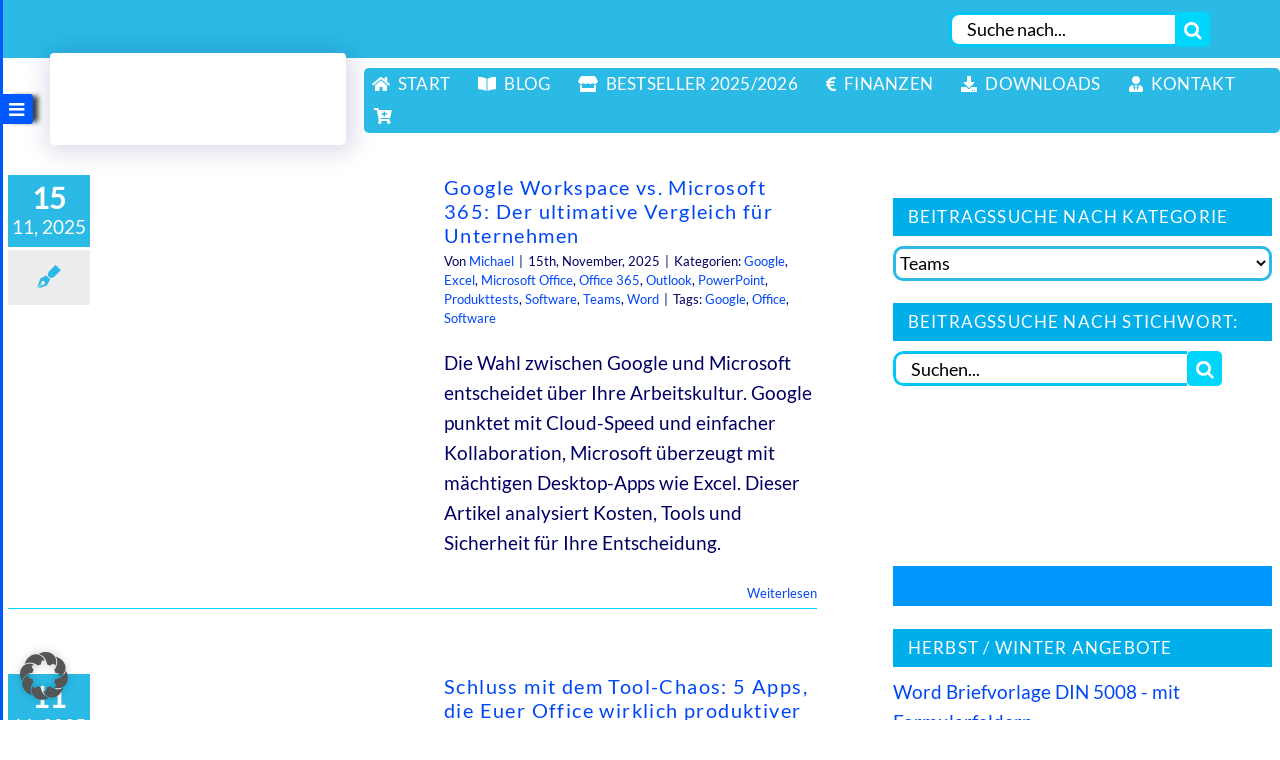

--- FILE ---
content_type: text/html; charset=UTF-8
request_url: https://ms-office-training.de/category/microsoft-office/microsoft-teams/
body_size: 112973
content:
<!DOCTYPE html>
<html class="avada-html-layout-wide avada-html-header-position-top avada-html-is-archive avada-has-site-width-percent avada-is-100-percent-template avada-has-site-width-100-percent awb-scroll" lang="de-DE" prefix="og: http://ogp.me/ns# fb: http://ogp.me/ns/fb#" prefix="og: https://ogp.me/ns#">
<head><meta http-equiv="Content-Type" content="text/html; charset=utf-8"/><script>if(navigator.userAgent.match(/MSIE|Internet Explorer/i)||navigator.userAgent.match(/Trident\/7\..*?rv:11/i)){var href=document.location.href;if(!href.match(/[?&]nowprocket/)){if(href.indexOf("?")==-1){if(href.indexOf("#")==-1){document.location.href=href+"?nowprocket=1"}else{document.location.href=href.replace("#","?nowprocket=1#")}}else{if(href.indexOf("#")==-1){document.location.href=href+"&nowprocket=1"}else{document.location.href=href.replace("#","&nowprocket=1#")}}}}</script><script>(()=>{class RocketLazyLoadScripts{constructor(){this.v="2.0.4",this.userEvents=["keydown","keyup","mousedown","mouseup","mousemove","mouseover","mouseout","touchmove","touchstart","touchend","touchcancel","wheel","click","dblclick","input"],this.attributeEvents=["onblur","onclick","oncontextmenu","ondblclick","onfocus","onmousedown","onmouseenter","onmouseleave","onmousemove","onmouseout","onmouseover","onmouseup","onmousewheel","onscroll","onsubmit"]}async t(){this.i(),this.o(),/iP(ad|hone)/.test(navigator.userAgent)&&this.h(),this.u(),this.l(this),this.m(),this.k(this),this.p(this),this._(),await Promise.all([this.R(),this.L()]),this.lastBreath=Date.now(),this.S(this),this.P(),this.D(),this.O(),this.M(),await this.C(this.delayedScripts.normal),await this.C(this.delayedScripts.defer),await this.C(this.delayedScripts.async),await this.T(),await this.F(),await this.j(),await this.A(),window.dispatchEvent(new Event("rocket-allScriptsLoaded")),this.everythingLoaded=!0,this.lastTouchEnd&&await new Promise(t=>setTimeout(t,500-Date.now()+this.lastTouchEnd)),this.I(),this.H(),this.U(),this.W()}i(){this.CSPIssue=sessionStorage.getItem("rocketCSPIssue"),document.addEventListener("securitypolicyviolation",t=>{this.CSPIssue||"script-src-elem"!==t.violatedDirective||"data"!==t.blockedURI||(this.CSPIssue=!0,sessionStorage.setItem("rocketCSPIssue",!0))},{isRocket:!0})}o(){window.addEventListener("pageshow",t=>{this.persisted=t.persisted,this.realWindowLoadedFired=!0},{isRocket:!0}),window.addEventListener("pagehide",()=>{this.onFirstUserAction=null},{isRocket:!0})}h(){let t;function e(e){t=e}window.addEventListener("touchstart",e,{isRocket:!0}),window.addEventListener("touchend",function i(o){o.changedTouches[0]&&t.changedTouches[0]&&Math.abs(o.changedTouches[0].pageX-t.changedTouches[0].pageX)<10&&Math.abs(o.changedTouches[0].pageY-t.changedTouches[0].pageY)<10&&o.timeStamp-t.timeStamp<200&&(window.removeEventListener("touchstart",e,{isRocket:!0}),window.removeEventListener("touchend",i,{isRocket:!0}),"INPUT"===o.target.tagName&&"text"===o.target.type||(o.target.dispatchEvent(new TouchEvent("touchend",{target:o.target,bubbles:!0})),o.target.dispatchEvent(new MouseEvent("mouseover",{target:o.target,bubbles:!0})),o.target.dispatchEvent(new PointerEvent("click",{target:o.target,bubbles:!0,cancelable:!0,detail:1,clientX:o.changedTouches[0].clientX,clientY:o.changedTouches[0].clientY})),event.preventDefault()))},{isRocket:!0})}q(t){this.userActionTriggered||("mousemove"!==t.type||this.firstMousemoveIgnored?"keyup"===t.type||"mouseover"===t.type||"mouseout"===t.type||(this.userActionTriggered=!0,this.onFirstUserAction&&this.onFirstUserAction()):this.firstMousemoveIgnored=!0),"click"===t.type&&t.preventDefault(),t.stopPropagation(),t.stopImmediatePropagation(),"touchstart"===this.lastEvent&&"touchend"===t.type&&(this.lastTouchEnd=Date.now()),"click"===t.type&&(this.lastTouchEnd=0),this.lastEvent=t.type,t.composedPath&&t.composedPath()[0].getRootNode()instanceof ShadowRoot&&(t.rocketTarget=t.composedPath()[0]),this.savedUserEvents.push(t)}u(){this.savedUserEvents=[],this.userEventHandler=this.q.bind(this),this.userEvents.forEach(t=>window.addEventListener(t,this.userEventHandler,{passive:!1,isRocket:!0})),document.addEventListener("visibilitychange",this.userEventHandler,{isRocket:!0})}U(){this.userEvents.forEach(t=>window.removeEventListener(t,this.userEventHandler,{passive:!1,isRocket:!0})),document.removeEventListener("visibilitychange",this.userEventHandler,{isRocket:!0}),this.savedUserEvents.forEach(t=>{(t.rocketTarget||t.target).dispatchEvent(new window[t.constructor.name](t.type,t))})}m(){const t="return false",e=Array.from(this.attributeEvents,t=>"data-rocket-"+t),i="["+this.attributeEvents.join("],[")+"]",o="[data-rocket-"+this.attributeEvents.join("],[data-rocket-")+"]",s=(e,i,o)=>{o&&o!==t&&(e.setAttribute("data-rocket-"+i,o),e["rocket"+i]=new Function("event",o),e.setAttribute(i,t))};new MutationObserver(t=>{for(const n of t)"attributes"===n.type&&(n.attributeName.startsWith("data-rocket-")||this.everythingLoaded?n.attributeName.startsWith("data-rocket-")&&this.everythingLoaded&&this.N(n.target,n.attributeName.substring(12)):s(n.target,n.attributeName,n.target.getAttribute(n.attributeName))),"childList"===n.type&&n.addedNodes.forEach(t=>{if(t.nodeType===Node.ELEMENT_NODE)if(this.everythingLoaded)for(const i of[t,...t.querySelectorAll(o)])for(const t of i.getAttributeNames())e.includes(t)&&this.N(i,t.substring(12));else for(const e of[t,...t.querySelectorAll(i)])for(const t of e.getAttributeNames())this.attributeEvents.includes(t)&&s(e,t,e.getAttribute(t))})}).observe(document,{subtree:!0,childList:!0,attributeFilter:[...this.attributeEvents,...e]})}I(){this.attributeEvents.forEach(t=>{document.querySelectorAll("[data-rocket-"+t+"]").forEach(e=>{this.N(e,t)})})}N(t,e){const i=t.getAttribute("data-rocket-"+e);i&&(t.setAttribute(e,i),t.removeAttribute("data-rocket-"+e))}k(t){Object.defineProperty(HTMLElement.prototype,"onclick",{get(){return this.rocketonclick||null},set(e){this.rocketonclick=e,this.setAttribute(t.everythingLoaded?"onclick":"data-rocket-onclick","this.rocketonclick(event)")}})}S(t){function e(e,i){let o=e[i];e[i]=null,Object.defineProperty(e,i,{get:()=>o,set(s){t.everythingLoaded?o=s:e["rocket"+i]=o=s}})}e(document,"onreadystatechange"),e(window,"onload"),e(window,"onpageshow");try{Object.defineProperty(document,"readyState",{get:()=>t.rocketReadyState,set(e){t.rocketReadyState=e},configurable:!0}),document.readyState="loading"}catch(t){console.log("WPRocket DJE readyState conflict, bypassing")}}l(t){this.originalAddEventListener=EventTarget.prototype.addEventListener,this.originalRemoveEventListener=EventTarget.prototype.removeEventListener,this.savedEventListeners=[],EventTarget.prototype.addEventListener=function(e,i,o){o&&o.isRocket||!t.B(e,this)&&!t.userEvents.includes(e)||t.B(e,this)&&!t.userActionTriggered||e.startsWith("rocket-")||t.everythingLoaded?t.originalAddEventListener.call(this,e,i,o):(t.savedEventListeners.push({target:this,remove:!1,type:e,func:i,options:o}),"mouseenter"!==e&&"mouseleave"!==e||t.originalAddEventListener.call(this,e,t.savedUserEvents.push,o))},EventTarget.prototype.removeEventListener=function(e,i,o){o&&o.isRocket||!t.B(e,this)&&!t.userEvents.includes(e)||t.B(e,this)&&!t.userActionTriggered||e.startsWith("rocket-")||t.everythingLoaded?t.originalRemoveEventListener.call(this,e,i,o):t.savedEventListeners.push({target:this,remove:!0,type:e,func:i,options:o})}}J(t,e){this.savedEventListeners=this.savedEventListeners.filter(i=>{let o=i.type,s=i.target||window;return e!==o||t!==s||(this.B(o,s)&&(i.type="rocket-"+o),this.$(i),!1)})}H(){EventTarget.prototype.addEventListener=this.originalAddEventListener,EventTarget.prototype.removeEventListener=this.originalRemoveEventListener,this.savedEventListeners.forEach(t=>this.$(t))}$(t){t.remove?this.originalRemoveEventListener.call(t.target,t.type,t.func,t.options):this.originalAddEventListener.call(t.target,t.type,t.func,t.options)}p(t){let e;function i(e){return t.everythingLoaded?e:e.split(" ").map(t=>"load"===t||t.startsWith("load.")?"rocket-jquery-load":t).join(" ")}function o(o){function s(e){const s=o.fn[e];o.fn[e]=o.fn.init.prototype[e]=function(){return this[0]===window&&t.userActionTriggered&&("string"==typeof arguments[0]||arguments[0]instanceof String?arguments[0]=i(arguments[0]):"object"==typeof arguments[0]&&Object.keys(arguments[0]).forEach(t=>{const e=arguments[0][t];delete arguments[0][t],arguments[0][i(t)]=e})),s.apply(this,arguments),this}}if(o&&o.fn&&!t.allJQueries.includes(o)){const e={DOMContentLoaded:[],"rocket-DOMContentLoaded":[]};for(const t in e)document.addEventListener(t,()=>{e[t].forEach(t=>t())},{isRocket:!0});o.fn.ready=o.fn.init.prototype.ready=function(i){function s(){parseInt(o.fn.jquery)>2?setTimeout(()=>i.bind(document)(o)):i.bind(document)(o)}return"function"==typeof i&&(t.realDomReadyFired?!t.userActionTriggered||t.fauxDomReadyFired?s():e["rocket-DOMContentLoaded"].push(s):e.DOMContentLoaded.push(s)),o([])},s("on"),s("one"),s("off"),t.allJQueries.push(o)}e=o}t.allJQueries=[],o(window.jQuery),Object.defineProperty(window,"jQuery",{get:()=>e,set(t){o(t)}})}P(){const t=new Map;document.write=document.writeln=function(e){const i=document.currentScript,o=document.createRange(),s=i.parentElement;let n=t.get(i);void 0===n&&(n=i.nextSibling,t.set(i,n));const c=document.createDocumentFragment();o.setStart(c,0),c.appendChild(o.createContextualFragment(e)),s.insertBefore(c,n)}}async R(){return new Promise(t=>{this.userActionTriggered?t():this.onFirstUserAction=t})}async L(){return new Promise(t=>{document.addEventListener("DOMContentLoaded",()=>{this.realDomReadyFired=!0,t()},{isRocket:!0})})}async j(){return this.realWindowLoadedFired?Promise.resolve():new Promise(t=>{window.addEventListener("load",t,{isRocket:!0})})}M(){this.pendingScripts=[];this.scriptsMutationObserver=new MutationObserver(t=>{for(const e of t)e.addedNodes.forEach(t=>{"SCRIPT"!==t.tagName||t.noModule||t.isWPRocket||this.pendingScripts.push({script:t,promise:new Promise(e=>{const i=()=>{const i=this.pendingScripts.findIndex(e=>e.script===t);i>=0&&this.pendingScripts.splice(i,1),e()};t.addEventListener("load",i,{isRocket:!0}),t.addEventListener("error",i,{isRocket:!0}),setTimeout(i,1e3)})})})}),this.scriptsMutationObserver.observe(document,{childList:!0,subtree:!0})}async F(){await this.X(),this.pendingScripts.length?(await this.pendingScripts[0].promise,await this.F()):this.scriptsMutationObserver.disconnect()}D(){this.delayedScripts={normal:[],async:[],defer:[]},document.querySelectorAll("script[type$=rocketlazyloadscript]").forEach(t=>{t.hasAttribute("data-rocket-src")?t.hasAttribute("async")&&!1!==t.async?this.delayedScripts.async.push(t):t.hasAttribute("defer")&&!1!==t.defer||"module"===t.getAttribute("data-rocket-type")?this.delayedScripts.defer.push(t):this.delayedScripts.normal.push(t):this.delayedScripts.normal.push(t)})}async _(){await this.L();let t=[];document.querySelectorAll("script[type$=rocketlazyloadscript][data-rocket-src]").forEach(e=>{let i=e.getAttribute("data-rocket-src");if(i&&!i.startsWith("data:")){i.startsWith("//")&&(i=location.protocol+i);try{const o=new URL(i).origin;o!==location.origin&&t.push({src:o,crossOrigin:e.crossOrigin||"module"===e.getAttribute("data-rocket-type")})}catch(t){}}}),t=[...new Map(t.map(t=>[JSON.stringify(t),t])).values()],this.Y(t,"preconnect")}async G(t){if(await this.K(),!0!==t.noModule||!("noModule"in HTMLScriptElement.prototype))return new Promise(e=>{let i;function o(){(i||t).setAttribute("data-rocket-status","executed"),e()}try{if(navigator.userAgent.includes("Firefox/")||""===navigator.vendor||this.CSPIssue)i=document.createElement("script"),[...t.attributes].forEach(t=>{let e=t.nodeName;"type"!==e&&("data-rocket-type"===e&&(e="type"),"data-rocket-src"===e&&(e="src"),i.setAttribute(e,t.nodeValue))}),t.text&&(i.text=t.text),t.nonce&&(i.nonce=t.nonce),i.hasAttribute("src")?(i.addEventListener("load",o,{isRocket:!0}),i.addEventListener("error",()=>{i.setAttribute("data-rocket-status","failed-network"),e()},{isRocket:!0}),setTimeout(()=>{i.isConnected||e()},1)):(i.text=t.text,o()),i.isWPRocket=!0,t.parentNode.replaceChild(i,t);else{const i=t.getAttribute("data-rocket-type"),s=t.getAttribute("data-rocket-src");i?(t.type=i,t.removeAttribute("data-rocket-type")):t.removeAttribute("type"),t.addEventListener("load",o,{isRocket:!0}),t.addEventListener("error",i=>{this.CSPIssue&&i.target.src.startsWith("data:")?(console.log("WPRocket: CSP fallback activated"),t.removeAttribute("src"),this.G(t).then(e)):(t.setAttribute("data-rocket-status","failed-network"),e())},{isRocket:!0}),s?(t.fetchPriority="high",t.removeAttribute("data-rocket-src"),t.src=s):t.src="data:text/javascript;base64,"+window.btoa(unescape(encodeURIComponent(t.text)))}}catch(i){t.setAttribute("data-rocket-status","failed-transform"),e()}});t.setAttribute("data-rocket-status","skipped")}async C(t){const e=t.shift();return e?(e.isConnected&&await this.G(e),this.C(t)):Promise.resolve()}O(){this.Y([...this.delayedScripts.normal,...this.delayedScripts.defer,...this.delayedScripts.async],"preload")}Y(t,e){this.trash=this.trash||[];let i=!0;var o=document.createDocumentFragment();t.forEach(t=>{const s=t.getAttribute&&t.getAttribute("data-rocket-src")||t.src;if(s&&!s.startsWith("data:")){const n=document.createElement("link");n.href=s,n.rel=e,"preconnect"!==e&&(n.as="script",n.fetchPriority=i?"high":"low"),t.getAttribute&&"module"===t.getAttribute("data-rocket-type")&&(n.crossOrigin=!0),t.crossOrigin&&(n.crossOrigin=t.crossOrigin),t.integrity&&(n.integrity=t.integrity),t.nonce&&(n.nonce=t.nonce),o.appendChild(n),this.trash.push(n),i=!1}}),document.head.appendChild(o)}W(){this.trash.forEach(t=>t.remove())}async T(){try{document.readyState="interactive"}catch(t){}this.fauxDomReadyFired=!0;try{await this.K(),this.J(document,"readystatechange"),document.dispatchEvent(new Event("rocket-readystatechange")),await this.K(),document.rocketonreadystatechange&&document.rocketonreadystatechange(),await this.K(),this.J(document,"DOMContentLoaded"),document.dispatchEvent(new Event("rocket-DOMContentLoaded")),await this.K(),this.J(window,"DOMContentLoaded"),window.dispatchEvent(new Event("rocket-DOMContentLoaded"))}catch(t){console.error(t)}}async A(){try{document.readyState="complete"}catch(t){}try{await this.K(),this.J(document,"readystatechange"),document.dispatchEvent(new Event("rocket-readystatechange")),await this.K(),document.rocketonreadystatechange&&document.rocketonreadystatechange(),await this.K(),this.J(window,"load"),window.dispatchEvent(new Event("rocket-load")),await this.K(),window.rocketonload&&window.rocketonload(),await this.K(),this.allJQueries.forEach(t=>t(window).trigger("rocket-jquery-load")),await this.K(),this.J(window,"pageshow");const t=new Event("rocket-pageshow");t.persisted=this.persisted,window.dispatchEvent(t),await this.K(),window.rocketonpageshow&&window.rocketonpageshow({persisted:this.persisted})}catch(t){console.error(t)}}async K(){Date.now()-this.lastBreath>45&&(await this.X(),this.lastBreath=Date.now())}async X(){return document.hidden?new Promise(t=>setTimeout(t)):new Promise(t=>requestAnimationFrame(t))}B(t,e){return e===document&&"readystatechange"===t||(e===document&&"DOMContentLoaded"===t||(e===window&&"DOMContentLoaded"===t||(e===window&&"load"===t||e===window&&"pageshow"===t)))}static run(){(new RocketLazyLoadScripts).t()}}RocketLazyLoadScripts.run()})();</script>
	<meta http-equiv="X-UA-Compatible" content="IE=edge" />
	
	<meta name="viewport" content="width=device-width, initial-scale=1" />
	
<!-- Open Graph Meta Tags generated by Blog2Social 873 - https://www.blog2social.com -->
<meta property="og:title" content="MS Office Training"/>
<meta property="og:description" content="Office, Karriere und Technik Blog"/>
<meta property="og:url" content="/category/microsoft-office/microsoft-teams/"/>
<meta property="og:image:alt" content="Google Workspace vs. Microsoft 365"/>
<meta property="og:image" content="https://ms-office-training.de/wp-content/uploads/2025/11/Google-Workspace-vs.-Microsoft-365.jpg"/>
<meta property="og:image:width" content="1000" />
<meta property="og:image:height" content="705" />
<meta property="og:type" content="article"/>
<meta property="og:article:published_time" content="2025-11-15 07:02:45"/>
<meta property="og:article:modified_time" content="2025-11-15 07:03:41"/>
<meta property="og:article:tag" content="Google"/>
<meta property="og:article:tag" content="Office"/>
<meta property="og:article:tag" content="Software"/>
<!-- Open Graph Meta Tags generated by Blog2Social 873 - https://www.blog2social.com -->

<!-- Twitter Card generated by Blog2Social 873 - https://www.blog2social.com -->
<meta name="twitter:card" content="summary">
<meta name="twitter:title" content="MS Office Training"/>
<meta name="twitter:description" content="Office, Karriere und Technik Blog"/>
<meta name="twitter:image" content="https://ms-office-training.de/wp-content/uploads/2025/11/Google-Workspace-vs.-Microsoft-365.jpg"/>
<meta name="twitter:image:alt" content="Google Workspace vs. Microsoft 365"/>
<!-- Twitter Card generated by Blog2Social 873 - https://www.blog2social.com -->

<!-- Suchmaschinen-Optimierung durch Rank Math PRO - https://rankmath.com/ -->
<title>Teams Archive &raquo; MS Office Training</title>
<link data-rocket-preload as="style" data-wpr-hosted-gf-parameters="family=Inter%3Awght%40400%3B500%3B600%3B700&ver=6.9&display=swap" href="https://ms-office-training.de/wp-content/cache/fonts/1/google-fonts/css/6/3/4/9cde9fcdf89814e47d30abceeef1c.css" rel="preload">
<link data-wpr-hosted-gf-parameters="family=Inter%3Awght%40400%3B500%3B600%3B700&ver=6.9&display=swap" href="https://ms-office-training.de/wp-content/cache/fonts/1/google-fonts/css/6/3/4/9cde9fcdf89814e47d30abceeef1c.css" media="print" onload="this.media=&#039;all&#039;" rel="stylesheet">
<noscript data-wpr-hosted-gf-parameters=""><link rel="stylesheet" href="https://fonts.googleapis.com/css2?family=Inter%3Awght%40400%3B500%3B600%3B700&#038;ver=6.9&#038;display=swap"></noscript>
<meta name="robots" content="follow, index, max-snippet:-1, max-video-preview:-1, max-image-preview:large"/>
<link rel="canonical" href="https://ms-office-training.de/category/microsoft-office/microsoft-teams/" />
<link rel="next" href="https://ms-office-training.de/category/microsoft-office/microsoft-teams/page/2/" />
<meta property="og:locale" content="de_DE" />
<meta property="og:type" content="article" />
<meta property="og:title" content="Teams Archive &raquo; MS Office Training" />
<meta property="og:url" content="https://ms-office-training.de/category/microsoft-office/microsoft-teams/" />
<meta property="og:site_name" content="Office, Karriere und Technik Blog" />
<meta property="article:publisher" content="https://www.facebook.com/MS-Office-Training-Webdesign-986657194777317/" />
<meta property="og:image" content="https://ms-office-training.de/wp-content/uploads/2023/05/Logo_color_transparent.webp" />
<meta property="og:image:secure_url" content="https://ms-office-training.de/wp-content/uploads/2023/05/Logo_color_transparent.webp" />
<meta property="og:image:width" content="1572" />
<meta property="og:image:height" content="240" />
<meta property="og:image:alt" content="MS Office Training" />
<meta property="og:image:type" content="image/webp" />
<meta name="twitter:card" content="summary_large_image" />
<meta name="twitter:title" content="Teams Archive &raquo; MS Office Training" />
<meta name="twitter:site" content="@webdesign_ms" />
<meta name="twitter:image" content="https://ms-office-training.de/wp-content/uploads/2023/05/Logo_color_transparent.webp" />
<meta name="twitter:label1" content="Beiträge" />
<meta name="twitter:data1" content="14" />
<script type="application/ld+json" class="rank-math-schema-pro">{"@context":"https://schema.org","@graph":[{"@type":"Person","@id":"https://ms-office-training.de/#person","name":"Michael","sameAs":["https://www.facebook.com/MS-Office-Training-Webdesign-986657194777317/","https://twitter.com/webdesign_ms"],"image":{"@type":"ImageObject","@id":"https://ms-office-training.de/#logo","url":"https://ms-office-training.de/wp-content/uploads/2023/05/Logo_color_transparent.webp","contentUrl":"https://ms-office-training.de/wp-content/uploads/2023/05/Logo_color_transparent.webp","caption":"Office, Karriere und Technik Blog","inLanguage":"de","width":"1572","height":"240"}},{"@type":"WebSite","@id":"https://ms-office-training.de/#website","url":"https://ms-office-training.de","name":"Office, Karriere und Technik Blog","alternateName":"MS-Office-Training","publisher":{"@id":"https://ms-office-training.de/#person"},"inLanguage":"de"},{"@type":"BreadcrumbList","@id":"https://ms-office-training.de/category/microsoft-office/microsoft-teams/#breadcrumb","itemListElement":[{"@type":"ListItem","position":"1","item":{"@id":"https://ms-office-training.de","name":"Startseite"}},{"@type":"ListItem","position":"2","item":{"@id":"https://ms-office-training.de/category/microsoft-office/microsoft-teams/","name":"Teams"}}]},{"@type":"CollectionPage","@id":"https://ms-office-training.de/category/microsoft-office/microsoft-teams/#webpage","url":"https://ms-office-training.de/category/microsoft-office/microsoft-teams/","name":"Teams Archive &raquo; MS Office Training","isPartOf":{"@id":"https://ms-office-training.de/#website"},"inLanguage":"de","breadcrumb":{"@id":"https://ms-office-training.de/category/microsoft-office/microsoft-teams/#breadcrumb"}}]}</script>
<!-- /Rank Math WordPress SEO Plugin -->

<link rel='dns-prefetch' href='//js.surecart.com' />
<link rel='dns-prefetch' href='//fonts.googleapis.com' />
<link href='https://fonts.gstatic.com' crossorigin rel='preconnect' />
<link rel="alternate" type="application/rss+xml" title="MS Office Training &raquo; Feed" href="https://ms-office-training.de/feed/" />
<link rel="alternate" type="application/rss+xml" title="MS Office Training &raquo; Kommentar-Feed" href="https://ms-office-training.de/comments/feed/" />
								<link rel="icon" href="https://ms-office-training.de/wp-content/uploads/2023/05/favicon-32x32-1.png" type="image/png" />
		
					<!-- Apple Touch Icon -->
						<link rel="apple-touch-icon" sizes="180x180" href="https://ms-office-training.de/wp-content/uploads/2023/05/apple-icon-180x180-1.png" type="image/png">
		
					<!-- Android Icon -->
						<link rel="icon" sizes="192x192" href="https://ms-office-training.de/wp-content/uploads/2023/05/apple-icon-180x180-1.png" type="image/png">
		
					<!-- MS Edge Icon -->
						<meta name="msapplication-TileImage" content="https://ms-office-training.de/wp-content/uploads/2023/05/favicon-256x256-1.png" type="image/png">
				<link rel="alternate" type="application/rss+xml" title="MS Office Training &raquo; Teams Kategorie-Feed" href="https://ms-office-training.de/category/microsoft-office/microsoft-teams/feed/" />
				
		<meta property="og:locale" content="de_DE"/>
		<meta property="og:type" content="article"/>
		<meta property="og:site_name" content="MS Office Training"/>
		<meta property="og:title" content="Teams Archive &raquo; MS Office Training"/>
				<meta property="og:url" content="https://ms-office-training.de/google-workspace-vs-microsoft-365-der-ultimative-vergleich-fuer-unternehmen/"/>
																				<meta property="og:image" content="https://ms-office-training.de/wp-content/uploads/2025/11/Google-Workspace-vs.-Microsoft-365.jpg"/>
		<meta property="og:image:width" content="1000"/>
		<meta property="og:image:height" content="705"/>
		<meta property="og:image:type" content="image/jpeg"/>
				<style id='wp-img-auto-sizes-contain-inline-css' type='text/css'>
img:is([sizes=auto i],[sizes^="auto," i]){contain-intrinsic-size:3000px 1500px}
/*# sourceURL=wp-img-auto-sizes-contain-inline-css */
</style>

<style id='surecart-cart-close-button-style-inline-css' type='text/css'>
.wp-block-surecart-cart-close-button{color:var(--sc-input-help-text-color);cursor:pointer;font-size:20px}.wp-block-surecart-cart-close-button svg{height:1em;width:1em}

/*# sourceURL=https://ms-office-training.de/wp-content/plugins/surecart/packages/blocks-next/build/blocks/cart-close-button/style-index.css */
</style>
<style id='wp-block-paragraph-inline-css' type='text/css'>
.is-small-text{font-size:.875em}.is-regular-text{font-size:1em}.is-large-text{font-size:2.25em}.is-larger-text{font-size:3em}.has-drop-cap:not(:focus):first-letter{float:left;font-size:8.4em;font-style:normal;font-weight:100;line-height:.68;margin:.05em .1em 0 0;text-transform:uppercase}body.rtl .has-drop-cap:not(:focus):first-letter{float:none;margin-left:.1em}p.has-drop-cap.has-background{overflow:hidden}:root :where(p.has-background){padding:1.25em 2.375em}:where(p.has-text-color:not(.has-link-color)) a{color:inherit}p.has-text-align-left[style*="writing-mode:vertical-lr"],p.has-text-align-right[style*="writing-mode:vertical-rl"]{rotate:180deg}
/*# sourceURL=https://ms-office-training.de/wp-includes/blocks/paragraph/style.min.css */
</style>
<style id='surecart-cart-count-style-inline-css' type='text/css'>
.wp-block-surecart-cart-count{background-color:var(--sc-panel-background-color);border:1px solid var(--sc-input-border-color);color:var(--sc-cart-main-label-text-color)}

/*# sourceURL=https://ms-office-training.de/wp-content/plugins/surecart/packages/blocks-next/build/blocks/cart-count/style-index.css */
</style>
<style id='wp-block-group-inline-css' type='text/css'>
.wp-block-group{box-sizing:border-box}:where(.wp-block-group.wp-block-group-is-layout-constrained){position:relative}
/*# sourceURL=https://ms-office-training.de/wp-includes/blocks/group/style.min.css */
</style>
<style id='wp-block-group-theme-inline-css' type='text/css'>
:where(.wp-block-group.has-background){padding:1.25em 2.375em}
/*# sourceURL=https://ms-office-training.de/wp-includes/blocks/group/theme.min.css */
</style>
<style id='surecart-cart-line-item-image-style-inline-css' type='text/css'>
.wp-block-surecart-cart-line-item-image{border-color:var(--sc-color-gray-300);-webkit-box-sizing:border-box;box-sizing:border-box;height:auto;max-width:100%;vertical-align:bottom}.wp-block-surecart-cart-line-item-image.sc-is-covered{-o-object-fit:cover;object-fit:cover}.wp-block-surecart-cart-line-item-image.sc-is-contained{-o-object-fit:contain;object-fit:contain}.sc-cart-line-item-image-wrap{-ms-flex-negative:0;flex-shrink:0}

/*# sourceURL=https://ms-office-training.de/wp-content/plugins/surecart/packages/blocks-next/build/blocks/cart-line-item-image/style-index.css */
</style>
<style id='surecart-cart-line-item-title-style-inline-css' type='text/css'>
.wp-block-surecart-cart-line-item-title{color:var(--sc-cart-main-label-text-color);text-wrap:wrap}

/*# sourceURL=https://ms-office-training.de/wp-content/plugins/surecart/packages/blocks-next/build/blocks/cart-line-item-title/style-index.css */
</style>
<style id='surecart-cart-line-item-price-name-style-inline-css' type='text/css'>
.wp-block-surecart-cart-line-item-price-name{color:var(--sc-input-help-text-color);text-wrap:auto}

/*# sourceURL=https://ms-office-training.de/wp-content/plugins/surecart/packages/blocks-next/build/blocks/cart-line-item-price-name/style-index.css */
</style>
<style id='surecart-cart-line-item-variant-style-inline-css' type='text/css'>
.wp-block-surecart-cart-line-item-variant{color:var(--sc-input-help-text-color)}

/*# sourceURL=https://ms-office-training.de/wp-content/plugins/surecart/packages/blocks-next/build/blocks/cart-line-item-variant/style-index.css */
</style>
<style id='surecart-cart-line-item-note-style-inline-css' type='text/css'>
.wp-block-surecart-cart-line-item-note{color:var(--sc-input-help-text-color);display:-webkit-box;display:-ms-flexbox;display:flex;margin-top:var(--sc-spacing-x-small);position:relative;-webkit-box-pack:center;-ms-flex-pack:center;justify-content:center;-webkit-box-align:start;-ms-flex-align:start;align-items:flex-start;gap:.25em;min-height:1.5em}.wp-block-surecart-cart-line-item-note[hidden]{display:none!important}.wp-block-surecart-cart-line-item-note[disabled]{pointer-events:none}.wp-block-surecart-cart-line-item-note .line-item-note__text{color:var(--sc-color-gray-500);line-height:1.4;-webkit-box-flex:1;display:-webkit-box;-ms-flex:1;flex:1;-webkit-box-orient:vertical;line-clamp:1;-webkit-line-clamp:1;overflow:hidden;text-overflow:ellipsis;word-wrap:break-word;max-width:100%;-webkit-transition:all .2s;transition:all .2s;white-space:normal;width:100%}.wp-block-surecart-cart-line-item-note .line-item-note__toggle{background:none;border:none;color:var(--sc-color-gray-500);cursor:pointer;padding:0;-ms-flex-item-align:start;align-self:flex-start;border-radius:var(--sc-border-radius-small);-webkit-transition:opacity .2s ease;transition:opacity .2s ease}.wp-block-surecart-cart-line-item-note .sc-icon{display:none;-webkit-transition:-webkit-transform .2s;transition:-webkit-transform .2s;transition:transform .2s;transition:transform .2s,-webkit-transform .2s}.wp-block-surecart-cart-line-item-note .sc-icon--rotated{-webkit-transform:rotate(180deg);-ms-transform:rotate(180deg);transform:rotate(180deg)}.wp-block-surecart-cart-line-item-note.line-item-note--is-collapsible,.wp-block-surecart-cart-line-item-note.line-item-note--is-expanded{cursor:pointer}.wp-block-surecart-cart-line-item-note.line-item-note--is-collapsible .sc-icon,.wp-block-surecart-cart-line-item-note.line-item-note--is-expanded .sc-icon{display:-webkit-inline-box!important;display:-ms-inline-flexbox!important;display:inline-flex!important}.wp-block-surecart-cart-line-item-note.line-item-note--is-expanded .line-item-note__text{line-clamp:unset;-webkit-line-clamp:unset;overflow:visible;text-overflow:unset}

/*# sourceURL=https://ms-office-training.de/wp-content/plugins/surecart/packages/blocks-next/build/blocks/cart-line-item-note/style-index.css */
</style>
<style id='surecart-cart-line-item-status-style-inline-css' type='text/css'>
.wp-block-surecart-cart-line-item-status{--sc-cart-line-item-status-color:var(--sc-color-danger-600);display:-webkit-inline-box;display:-ms-inline-flexbox;display:inline-flex;-webkit-box-align:center;-ms-flex-align:center;align-items:center;color:var(--sc-cart-line-item-status-color);font-size:var(--sc-font-size-small);font-weight:var(--sc-font-weight-semibold);gap:.25em}.surecart-theme-dark .wp-block-surecart-cart-line-item-status{--sc-cart-line-item-status-color:var(--sc-color-danger-400)}

/*# sourceURL=https://ms-office-training.de/wp-content/plugins/surecart/packages/blocks-next/build/blocks/cart-line-item-status/style-index.css */
</style>
<style id='surecart-cart-line-item-scratch-amount-style-inline-css' type='text/css'>
.wp-block-surecart-cart-line-item-scratch-amount{color:var(--sc-input-help-text-color);text-decoration:line-through}

/*# sourceURL=https://ms-office-training.de/wp-content/plugins/surecart/packages/blocks-next/build/blocks/cart-line-item-scratch-amount/style-index.css */
</style>
<style id='surecart-cart-line-item-amount-style-inline-css' type='text/css'>
.wp-block-surecart-cart-line-item-amount{color:var(--sc-cart-main-label-text-color)}

/*# sourceURL=https://ms-office-training.de/wp-content/plugins/surecart/packages/blocks-next/build/blocks/cart-line-item-amount/style-index.css */
</style>
<style id='surecart-cart-line-item-interval-style-inline-css' type='text/css'>
.wp-block-surecart-cart-line-item-interval{color:var(--sc-input-help-text-color)}

/*# sourceURL=https://ms-office-training.de/wp-content/plugins/surecart/packages/blocks-next/build/blocks/cart-line-item-interval/style-index.css */
</style>
<style id='surecart-cart-line-item-trial-style-inline-css' type='text/css'>
.wp-block-surecart-cart-line-item-trial{color:var(--sc-input-help-text-color)}

/*# sourceURL=https://ms-office-training.de/wp-content/plugins/surecart/packages/blocks-next/build/blocks/cart-line-item-trial/style-index.css */
</style>
<style id='surecart-cart-line-item-fees-style-inline-css' type='text/css'>
.wp-block-surecart-cart-line-item-fees{color:var(--sc-input-help-text-color)}

/*# sourceURL=https://ms-office-training.de/wp-content/plugins/surecart/packages/blocks-next/build/blocks/cart-line-item-fees/style-index.css */
</style>
<style id='surecart-cart-line-item-quantity-style-inline-css' type='text/css'>
.wp-block-surecart-cart-line-item-quantity{color:var(--sc-input-color)}.wp-block-surecart-cart-line-item-quantity.sc-input-group{border:none;-webkit-box-shadow:none;box-shadow:none}.wp-block-surecart-cart-line-item-quantity input[type=number].sc-form-control.sc-quantity-selector__control,.wp-block-surecart-cart-line-item-quantity.sc-input-group-text{color:inherit}

/*# sourceURL=https://ms-office-training.de/wp-content/plugins/surecart/packages/blocks-next/build/blocks/cart-line-item-quantity/style-index.css */
</style>
<style id='surecart-cart-line-item-remove-style-inline-css' type='text/css'>
.wp-block-surecart-cart-line-item-remove{cursor:pointer;display:-webkit-inline-box;display:-ms-inline-flexbox;display:inline-flex;-webkit-box-align:center;-ms-flex-align:center;align-items:center;color:var(--sc-input-help-text-color);font-size:var(--sc-font-size-medium);font-weight:var(--sc-font-weight-semibold);gap:.25em}.wp-block-surecart-cart-line-item-remove__icon{height:1.1em;width:1.1em}

/*# sourceURL=https://ms-office-training.de/wp-content/plugins/surecart/packages/blocks-next/build/blocks/cart-line-item-remove/style-index.css */
</style>
<link data-minify="1" rel='stylesheet' id='surecart-line-item-css' href='https://ms-office-training.de/wp-content/cache/min/1/wp-content/plugins/surecart/packages/blocks-next/build/styles/line-item.css?ver=1768413122' type='text/css' media='all' />
<link data-minify="1" rel='stylesheet' id='surecart-product-line-item-css' href='https://ms-office-training.de/wp-content/cache/min/1/wp-content/plugins/surecart/packages/blocks-next/build/styles/product-line-item.css?ver=1768413122' type='text/css' media='all' />
<link data-minify="1" rel='stylesheet' id='surecart-input-group-css' href='https://ms-office-training.de/wp-content/cache/min/1/wp-content/plugins/surecart/packages/blocks-next/build/styles/input-group.css?ver=1768413122' type='text/css' media='all' />
<link data-minify="1" rel='stylesheet' id='surecart-quantity-selector-css' href='https://ms-office-training.de/wp-content/cache/min/1/wp-content/plugins/surecart/packages/blocks-next/build/styles/quantity-selector.css?ver=1768413122' type='text/css' media='all' />
<link data-minify="1" rel='stylesheet' id='surecart-toggle-css' href='https://ms-office-training.de/wp-content/cache/min/1/wp-content/plugins/surecart/packages/blocks-next/build/styles/toggle.css?ver=1768413122' type='text/css' media='all' />
<style id='surecart-slide-out-cart-line-items-style-6-inline-css' type='text/css'>
.wp-block-surecart-slide-out-cart-line-items{-webkit-box-flex:1;display:-webkit-box;display:-ms-flexbox;display:flex;-ms-flex:1 0 140px;flex:1 0 140px;overflow:auto;-webkit-box-orient:vertical;-webkit-box-direction:normal;-ms-flex-direction:column;flex-direction:column;white-space:nowrap}.wp-block-surecart-slide-out-cart-line-items .sc-quantity-selector[hidden]{display:none}.sc-product-line-item--has-swap{background:var(--sc-panel-background-color);border:1px solid var(--sc-input-border-color);border-radius:var(--sc-border-radius-medium);gap:0;padding:0}.sc-product-line-item--has-swap .sc-product-line-item__content{border-bottom:solid var(--sc-input-border-width) var(--sc-input-border-color);border-radius:var(--sc-border-radius-medium) var(--sc-border-radius-medium) 0 0;padding:var(--sc-spacing-medium)}.sc-product-line-item--has-swap .sc-product-line-item__swap{background:var(--sc-panel-background-color);display:-webkit-box;display:-ms-flexbox;display:flex;font-size:var(--sc-font-size-small);line-height:1;padding:var(--sc-spacing-medium);-webkit-box-align:center;-ms-flex-align:center;align-items:center;-webkit-box-pack:justify;-ms-flex-pack:justify;border-radius:0 0 var(--sc-border-radius-medium) var(--sc-border-radius-medium);color:var(--sc-input-label-color);justify-content:space-between;text-wrap:auto}.sc-product-line-item--has-swap .sc-product-line-item__swap .sc-product-line-item__swap-content{display:-webkit-box;display:-ms-flexbox;display:flex;-webkit-box-align:center;-ms-flex-align:center;align-items:center;gap:var(--sc-spacing-small)}.sc-product-line-item--has-swap .sc-product-line-item__swap .sc-product-line-item__swap-amount-value{font-weight:var(--sc-font-weight-bold)}

/*# sourceURL=https://ms-office-training.de/wp-content/plugins/surecart/packages/blocks-next/build/blocks/cart-line-items/style-index.css */
</style>
<style id='surecart-cart-subtotal-amount-style-inline-css' type='text/css'>
.wp-block-surecart-cart-subtotal-amount{color:var(--sc-cart-main-label-text-color)}

/*# sourceURL=https://ms-office-training.de/wp-content/plugins/surecart/packages/blocks-next/build/blocks/cart-subtotal-amount/style-index.css */
</style>
<link data-minify="1" rel='stylesheet' id='surecart-wp-buttons-css' href='https://ms-office-training.de/wp-content/cache/min/1/wp-content/plugins/surecart/packages/blocks-next/build/styles/wp-buttons.css?ver=1768413122' type='text/css' media='all' />
<link data-minify="1" rel='stylesheet' id='surecart-wp-button-css' href='https://ms-office-training.de/wp-content/cache/min/1/wp-content/plugins/surecart/packages/blocks-next/build/styles/wp-button.css?ver=1768413122' type='text/css' media='all' />
<style id='surecart-slide-out-cart-items-submit-style-3-inline-css' type='text/css'>
.sc-cart-items-submit__wrapper .wp-block-button__link,.sc-cart-items-submit__wrapper a.wp-block-button__link{background:var(--sc-color-primary-500);-webkit-box-sizing:border-box;box-sizing:border-box;color:#fff;display:block;position:relative;text-align:center;text-decoration:none;width:100%}.sc-cart-items-submit__wrapper .wp-block-button__link:focus,.sc-cart-items-submit__wrapper a.wp-block-button__link:focus{-webkit-box-shadow:0 0 0 var(--sc-focus-ring-width) var(--sc-focus-ring-color-primary);box-shadow:0 0 0 var(--sc-focus-ring-width) var(--sc-focus-ring-color-primary);outline:none}.sc-cart-items-submit__wrapper.wp-block-buttons>.wp-block-button{display:block;text-decoration:none!important;width:100%}

/*# sourceURL=https://ms-office-training.de/wp-content/plugins/surecart/packages/blocks-next/build/blocks/cart-items-submit/style-index.css */
</style>
<style id='wp-block-button-inline-css' type='text/css'>
.wp-block-button__link{align-content:center;box-sizing:border-box;cursor:pointer;display:inline-block;height:100%;text-align:center;word-break:break-word}.wp-block-button__link.aligncenter{text-align:center}.wp-block-button__link.alignright{text-align:right}:where(.wp-block-button__link){border-radius:9999px;box-shadow:none;padding:calc(.667em + 2px) calc(1.333em + 2px);text-decoration:none}.wp-block-button[style*=text-decoration] .wp-block-button__link{text-decoration:inherit}.wp-block-buttons>.wp-block-button.has-custom-width{max-width:none}.wp-block-buttons>.wp-block-button.has-custom-width .wp-block-button__link{width:100%}.wp-block-buttons>.wp-block-button.has-custom-font-size .wp-block-button__link{font-size:inherit}.wp-block-buttons>.wp-block-button.wp-block-button__width-25{width:calc(25% - var(--wp--style--block-gap, .5em)*.75)}.wp-block-buttons>.wp-block-button.wp-block-button__width-50{width:calc(50% - var(--wp--style--block-gap, .5em)*.5)}.wp-block-buttons>.wp-block-button.wp-block-button__width-75{width:calc(75% - var(--wp--style--block-gap, .5em)*.25)}.wp-block-buttons>.wp-block-button.wp-block-button__width-100{flex-basis:100%;width:100%}.wp-block-buttons.is-vertical>.wp-block-button.wp-block-button__width-25{width:25%}.wp-block-buttons.is-vertical>.wp-block-button.wp-block-button__width-50{width:50%}.wp-block-buttons.is-vertical>.wp-block-button.wp-block-button__width-75{width:75%}.wp-block-button.is-style-squared,.wp-block-button__link.wp-block-button.is-style-squared{border-radius:0}.wp-block-button.no-border-radius,.wp-block-button__link.no-border-radius{border-radius:0!important}:root :where(.wp-block-button .wp-block-button__link.is-style-outline),:root :where(.wp-block-button.is-style-outline>.wp-block-button__link){border:2px solid;padding:.667em 1.333em}:root :where(.wp-block-button .wp-block-button__link.is-style-outline:not(.has-text-color)),:root :where(.wp-block-button.is-style-outline>.wp-block-button__link:not(.has-text-color)){color:currentColor}:root :where(.wp-block-button .wp-block-button__link.is-style-outline:not(.has-background)),:root :where(.wp-block-button.is-style-outline>.wp-block-button__link:not(.has-background)){background-color:initial;background-image:none}
/*# sourceURL=https://ms-office-training.de/wp-includes/blocks/button/style.min.css */
</style>
<link data-minify="1" rel='stylesheet' id='surecart-drawer-css' href='https://ms-office-training.de/wp-content/cache/min/1/wp-content/plugins/surecart/packages/blocks-next/build/styles/drawer.css?ver=1768413122' type='text/css' media='all' />
<link data-minify="1" rel='stylesheet' id='surecart-block-ui-css' href='https://ms-office-training.de/wp-content/cache/min/1/wp-content/plugins/surecart/packages/blocks-next/build/styles/block-ui.css?ver=1768413122' type='text/css' media='all' />
<link data-minify="1" rel='stylesheet' id='surecart-alert-css' href='https://ms-office-training.de/wp-content/cache/min/1/wp-content/plugins/surecart/packages/blocks-next/build/styles/alert.css?ver=1768413122' type='text/css' media='all' />
<style id='surecart-slide-out-cart-style-4-inline-css' type='text/css'>
.wp-block-surecart-slide-out-cart{-webkit-box-flex:1;border:var(--sc-drawer-border);-webkit-box-shadow:0 1px 2px rgba(13,19,30,.102);box-shadow:0 1px 2px rgba(13,19,30,.102);color:var(--sc-cart-main-label-text-color);-ms-flex:1 1 auto;flex:1 1 auto;font-size:16px;margin:auto;overflow:auto;width:100%}.wp-block-surecart-slide-out-cart .sc-alert{border-radius:0}.wp-block-surecart-slide-out-cart .sc-alert__icon svg{height:24px;width:24px}.wp-block-surecart-slide-out-cart .sc-alert :not(:first-child){margin-bottom:0}html:has(dialog.sc-drawer[open]){overflow:hidden;scrollbar-gutter:stable}

/*# sourceURL=https://ms-office-training.de/wp-content/plugins/surecart/packages/blocks-next/build/blocks/cart/style-index.css */
</style>
<link data-minify="1" rel='stylesheet' id='surecart-theme-base-css' href='https://ms-office-training.de/wp-content/cache/min/1/wp-content/plugins/surecart/packages/blocks-next/build/styles/theme-base.css?ver=1768413122' type='text/css' media='all' />
<style id='surecart-theme-base-inline-css' type='text/css'>
@-webkit-keyframes sheen{0%{background-position:200% 0}to{background-position:-200% 0}}@keyframes sheen{0%{background-position:200% 0}to{background-position:-200% 0}}sc-form{display:block}sc-form>:not(:last-child){margin-bottom:var(--sc-form-row-spacing,.75em)}sc-form>:not(:last-child).wp-block-spacer{margin-bottom:0}sc-invoice-details:not(.hydrated),sc-invoice-details:not(:defined){display:none}sc-customer-email:not(.hydrated),sc-customer-email:not(:defined),sc-customer-name:not(.hydrated),sc-customer-name:not(:defined),sc-input:not(.hydrated),sc-input:not(:defined){-webkit-animation:sheen 3s ease-in-out infinite;animation:sheen 3s ease-in-out infinite;background:-webkit-gradient(linear,right top,left top,from(rgba(75,85,99,.2)),color-stop(rgba(75,85,99,.1)),color-stop(rgba(75,85,99,.1)),to(rgba(75,85,99,.2)));background:linear-gradient(270deg,rgba(75,85,99,.2),rgba(75,85,99,.1),rgba(75,85,99,.1),rgba(75,85,99,.2));background-size:400% 100%;border-radius:var(--sc-input-border-radius-medium);display:block;height:var(--sc-input-height-medium)}sc-button:not(.hydrated),sc-button:not(:defined),sc-order-submit:not(.hydrated),sc-order-submit:not(:defined){-webkit-animation:sheen 3s ease-in-out infinite;animation:sheen 3s ease-in-out infinite;background:-webkit-gradient(linear,right top,left top,from(rgba(75,85,99,.2)),color-stop(rgba(75,85,99,.1)),color-stop(rgba(75,85,99,.1)),to(rgba(75,85,99,.2)));background:linear-gradient(270deg,rgba(75,85,99,.2),rgba(75,85,99,.1),rgba(75,85,99,.1),rgba(75,85,99,.2));background-size:400% 100%;border-radius:var(--sc-input-border-radius-medium);color:rgba(0,0,0,0);display:block;height:var(--sc-input-height-large);text-align:center;width:auto}sc-order-summary:not(.hydrated),sc-order-summary:not(:defined){-webkit-animation:sheen 3s ease-in-out infinite;animation:sheen 3s ease-in-out infinite;background:-webkit-gradient(linear,right top,left top,from(rgba(75,85,99,.2)),color-stop(rgba(75,85,99,.1)),color-stop(rgba(75,85,99,.1)),to(rgba(75,85,99,.2)));background:linear-gradient(270deg,rgba(75,85,99,.2),rgba(75,85,99,.1),rgba(75,85,99,.1),rgba(75,85,99,.2));background-size:400% 100%;border-radius:var(--sc-input-border-radius-medium);color:rgba(0,0,0,0);display:block;height:var(--sc-input-height-large);text-align:center;width:auto}sc-tab-group:not(.hydrated),sc-tab-group:not(:defined),sc-tab:not(.hydrated),sc-tab:not(:defined){visibility:hidden}sc-column:not(.hydrated),sc-column:not(:defined){opacity:0;visibility:hidden}sc-columns{-webkit-box-sizing:border-box;box-sizing:border-box;display:-webkit-box;display:-ms-flexbox;display:flex;-ms-flex-wrap:wrap!important;flex-wrap:wrap!important;gap:var(--sc-column-spacing,var(--sc-spacing-xxxx-large));margin-left:auto;margin-right:auto;width:100%;-webkit-box-align:initial!important;-ms-flex-align:initial!important;align-items:normal!important}@media(min-width:782px){sc-columns{-ms-flex-wrap:nowrap!important;flex-wrap:nowrap!important}}sc-columns.are-vertically-aligned-top{-webkit-box-align:start;-ms-flex-align:start;align-items:flex-start}sc-columns.are-vertically-aligned-center{-webkit-box-align:center;-ms-flex-align:center;align-items:center}sc-columns.are-vertically-aligned-bottom{-webkit-box-align:end;-ms-flex-align:end;align-items:flex-end}@media(max-width:781px){sc-columns:not(.is-not-stacked-on-mobile).is-full-height>sc-column{padding:30px!important}sc-columns:not(.is-not-stacked-on-mobile)>sc-column{-ms-flex-preferred-size:100%!important;flex-basis:100%!important}}@media(min-width:782px){sc-columns:not(.is-not-stacked-on-mobile)>sc-column{-ms-flex-preferred-size:0;flex-basis:0;-webkit-box-flex:1;-ms-flex-positive:1;flex-grow:1}sc-columns:not(.is-not-stacked-on-mobile)>sc-column[style*=flex-basis]{-webkit-box-flex:0;-ms-flex-positive:0;flex-grow:0}}sc-columns.is-not-stacked-on-mobile{-ms-flex-wrap:nowrap!important;flex-wrap:nowrap!important}sc-columns.is-not-stacked-on-mobile>sc-column{-ms-flex-preferred-size:0;flex-basis:0;-webkit-box-flex:1;-ms-flex-positive:1;flex-grow:1}sc-columns.is-not-stacked-on-mobile>sc-column[style*=flex-basis]{-webkit-box-flex:0;-ms-flex-positive:0;flex-grow:0}sc-column{display:block;-webkit-box-flex:1;-ms-flex-positive:1;flex-grow:1;min-width:0;overflow-wrap:break-word;word-break:break-word}sc-column.is-vertically-aligned-top{-ms-flex-item-align:start;align-self:flex-start}sc-column.is-vertically-aligned-center{-ms-flex-item-align:center;-ms-grid-row-align:center;align-self:center}sc-column.is-vertically-aligned-bottom{-ms-flex-item-align:end;align-self:flex-end}sc-column.is-vertically-aligned-bottom,sc-column.is-vertically-aligned-center,sc-column.is-vertically-aligned-top{width:100%}@media(min-width:782px){sc-column.is-sticky{position:sticky!important;-ms-flex-item-align:start;align-self:flex-start;top:0}}sc-column>:not(.wp-block-spacer):not(:last-child):not(.is-empty):not(style){margin-bottom:var(--sc-form-row-spacing,.75em)}sc-column>:not(.wp-block-spacer):not(:last-child):not(.is-empty):not(style):not(.is-layout-flex){display:block}.hydrated{visibility:inherit}
:root {--sc-color-primary-500: #2bbae5;--sc-focus-ring-color-primary: #2bbae5;--sc-input-border-color-focus: #2bbae5;--sc-color-gray-900: #000;--sc-color-primary-text: #ffffff;}
/*# sourceURL=surecart-theme-base-inline-css */
</style>
<style id='surecart-cart-icon-style-inline-css' type='text/css'>
.wp-block-surecart-cart-icon{background:var(--sc-cart-icon-background,var(--sc-color-primary-500));border-radius:var(--sc-cart-icon-border-radius,var(--sc-input-border-radius-medium));bottom:var(--sc-cart-icon-bottom,30px);-webkit-box-shadow:var(--sc-shadow-small);box-shadow:var(--sc-shadow-small);color:var(--sc-cart-icon-color,var(--sc-color-primary-text,var(--sc-color-white)));cursor:pointer;font-family:var(--sc-cart-font-family,var(--sc-input-font-family));font-weight:var(--sc-font-weight-semibold);height:var(--sc-cart-icon-height,60px);left:var(--sc-cart-icon-left,auto);position:fixed;right:var(--sc-cart-icon-right,30px);top:var(--sc-cart-icon-top,auto);-webkit-transition:opacity var(--sc-transition-medium) ease;transition:opacity var(--sc-transition-medium) ease;width:var(--sc-cart-icon-width,60px);z-index:var(--sc-cart-icon-z-index,99)}.wp-block-surecart-cart-icon[hidden]{display:none}.wp-block-surecart-cart-icon:hover{opacity:.8}.wp-block-surecart-cart-icon__container{display:-webkit-box;display:-ms-flexbox;display:flex;font-size:24px;line-height:0;position:relative;-webkit-box-align:center;-ms-flex-align:center;align-items:center;-webkit-box-pack:center;-ms-flex-pack:center;height:100%;justify-content:center;text-align:center}.wp-block-surecart-cart-icon__icon{cursor:pointer;font-size:var(--sc-cart-icon-size,1.1em)}.wp-block-surecart-cart-icon__icon svg{color:var(--sc-color-white)}.wp-block-surecart-cart-icon__count{background:var(--sc-cart-counter-background,var(--sc-color-gray-900));border-radius:var(--sc-cart-counter-border-radius,9999px);bottom:auto;-webkit-box-shadow:var(--sc-cart-icon-box-shadow,var(--sc-shadow-x-large));box-shadow:var(--sc-cart-icon-box-shadow,var(--sc-shadow-x-large));color:var(--sc-cart-counter-color,var(--sc-color-white));font-size:12px;left:auto;line-height:18px;padding:4px 10px;position:absolute;right:-8px;top:-8px;z-index:1}

/*# sourceURL=https://ms-office-training.de/wp-content/plugins/surecart/packages/blocks-next/build/blocks/cart-icon/style-index.css */
</style>
<style id='woocommerce-inline-inline-css' type='text/css'>
.woocommerce form .form-row .required { visibility: visible; }
/*# sourceURL=woocommerce-inline-inline-css */
</style>
<link data-minify="1" rel='stylesheet' id='give-styles-css' href='https://ms-office-training.de/wp-content/cache/background-css/1/ms-office-training.de/wp-content/cache/min/1/wp-content/plugins/give/build/assets/dist/css/give.css?ver=1768413122&wpr_t=1768418364' type='text/css' media='all' />
<link data-minify="1" rel='stylesheet' id='give-donation-summary-style-frontend-css' href='https://ms-office-training.de/wp-content/cache/min/1/wp-content/plugins/give/build/assets/dist/css/give-donation-summary.css?ver=1768413122' type='text/css' media='all' />
<link data-minify="1" rel='stylesheet' id='givewp-design-system-foundation-css' href='https://ms-office-training.de/wp-content/cache/min/1/wp-content/plugins/give/build/assets/dist/css/design-system/foundation.css?ver=1768413122' type='text/css' media='all' />
<link rel='stylesheet' id='paypalplus-woocommerce-front-css' href='https://ms-office-training.de/wp-content/plugins/woo-paypalplus/public/css/front.min.css?ver=1766905486' type='text/css' media='screen' />
<link rel='stylesheet' id='wpml-legacy-horizontal-list-0-css' href='https://ms-office-training.de/wp-content/plugins/sitepress-multilingual-cms/templates/language-switchers/legacy-list-horizontal/style.min.css?ver=1' type='text/css' media='all' />
<style id='wpml-legacy-horizontal-list-0-inline-css' type='text/css'>
.wpml-ls-sidebars-avada-custom-sidebar-sprachumschalter, .wpml-ls-sidebars-avada-custom-sidebar-sprachumschalter .wpml-ls-sub-menu, .wpml-ls-sidebars-avada-custom-sidebar-sprachumschalter a {border-color:#00d6fc;}.wpml-ls-sidebars-avada-custom-sidebar-sprachumschalter .wpml-ls-sub-menu a:hover,.wpml-ls-sidebars-avada-custom-sidebar-sprachumschalter .wpml-ls-sub-menu a:focus, .wpml-ls-sidebars-avada-custom-sidebar-sprachumschalter .wpml-ls-sub-menu a:link:hover, .wpml-ls-sidebars-avada-custom-sidebar-sprachumschalter .wpml-ls-sub-menu a:link:focus {color:#4d8c2b;background-color:#ffffff;}.wpml-ls-sidebars-avada-custom-sidebar-sprachumschalter .wpml-ls-current-language:hover>a, .wpml-ls-sidebars-avada-custom-sidebar-sprachumschalter .wpml-ls-current-language>a:focus {background-color:#ffffff;}
.wpml-ls-statics-footer a, .wpml-ls-statics-footer .wpml-ls-sub-menu a, .wpml-ls-statics-footer .wpml-ls-sub-menu a:link, .wpml-ls-statics-footer li:not(.wpml-ls-current-language) .wpml-ls-link, .wpml-ls-statics-footer li:not(.wpml-ls-current-language) .wpml-ls-link:link {color:#444444;background-color:#ffffff;}.wpml-ls-statics-footer .wpml-ls-sub-menu a:hover,.wpml-ls-statics-footer .wpml-ls-sub-menu a:focus, .wpml-ls-statics-footer .wpml-ls-sub-menu a:link:hover, .wpml-ls-statics-footer .wpml-ls-sub-menu a:link:focus {color:#000000;background-color:#eeeeee;}.wpml-ls-statics-footer .wpml-ls-current-language > a {color:#444444;background-color:#ffffff;}.wpml-ls-statics-footer .wpml-ls-current-language:hover>a, .wpml-ls-statics-footer .wpml-ls-current-language>a:focus {color:#000000;background-color:#eeeeee;}
/*# sourceURL=wpml-legacy-horizontal-list-0-inline-css */
</style>
<link rel='stylesheet' id='wpml-menu-item-0-css' href='https://ms-office-training.de/wp-content/plugins/sitepress-multilingual-cms/templates/language-switchers/menu-item/style.min.css?ver=1' type='text/css' media='all' />
<style id='wpml-menu-item-0-inline-css' type='text/css'>
.wpml-ls-legacy-list-horizontal.wpml-ls-statics-footer { margin-bottom: 0px; padding-bottom: 3px; }
/*# sourceURL=wpml-menu-item-0-inline-css */
</style>
<link data-minify="1" rel='stylesheet' id='gateway-css' href='https://ms-office-training.de/wp-content/cache/min/1/wp-content/plugins/woocommerce-paypal-payments/modules/ppcp-button/assets/css/gateway.css?ver=1768413122' type='text/css' media='all' />
<link data-minify="1" rel='stylesheet' id='brands-styles-css' href='https://ms-office-training.de/wp-content/cache/min/1/wp-content/plugins/woocommerce/assets/css/brands.css?ver=1768413122' type='text/css' media='all' />
<link data-minify="1" rel='stylesheet' id='borlabs-cookie-custom-css' href='https://ms-office-training.de/wp-content/cache/min/1/wp-content/cache/borlabs-cookie/1/borlabs-cookie-1-de.css?ver=1768413195' type='text/css' media='all' />
<link data-minify="1" rel='stylesheet' id='woocommerce-gzd-layout-css' href='https://ms-office-training.de/wp-content/cache/min/1/wp-content/plugins/woocommerce-germanized/build/static/layout-styles.css?ver=1768413122' type='text/css' media='all' />
<style id='woocommerce-gzd-layout-inline-css' type='text/css'>
.woocommerce-checkout .shop_table { background-color: #f7f7f7; } .product p.deposit-packaging-type { font-size: 1.25em !important; } p.woocommerce-shipping-destination { display: none; }
                .wc-gzd-nutri-score-value-a {
                    background: var(--wpr-bg-027db3dd-f86b-43c0-bb2f-97b4203bf350) no-repeat;
                }
                .wc-gzd-nutri-score-value-b {
                    background: var(--wpr-bg-0623225f-29d0-4aa9-a421-f90a5161c7da) no-repeat;
                }
                .wc-gzd-nutri-score-value-c {
                    background: var(--wpr-bg-88b9504c-3d96-4cfb-be07-858213e28cfa) no-repeat;
                }
                .wc-gzd-nutri-score-value-d {
                    background: var(--wpr-bg-6a6f2350-1d1d-4e86-ae95-1cd33e279e01) no-repeat;
                }
                .wc-gzd-nutri-score-value-e {
                    background: var(--wpr-bg-d6ca5d7e-b46c-43c0-bd77-5c55b5e24c17) no-repeat;
                }
            
/*# sourceURL=woocommerce-gzd-layout-inline-css */
</style>
<link rel='stylesheet' id='wp-block-library-css' href='https://ms-office-training.de/wp-includes/css/dist/block-library/style.min.css?ver=6.9' type='text/css' media='all' />
<link data-minify="1" rel='stylesheet' id='wc-blocks-style-css' href='https://ms-office-training.de/wp-content/cache/min/1/wp-content/plugins/woocommerce/assets/client/blocks/wc-blocks.css?ver=1768413195' type='text/css' media='all' />
<style id='global-styles-inline-css' type='text/css'>
:root{--wp--preset--aspect-ratio--square: 1;--wp--preset--aspect-ratio--4-3: 4/3;--wp--preset--aspect-ratio--3-4: 3/4;--wp--preset--aspect-ratio--3-2: 3/2;--wp--preset--aspect-ratio--2-3: 2/3;--wp--preset--aspect-ratio--16-9: 16/9;--wp--preset--aspect-ratio--9-16: 9/16;--wp--preset--color--black: #000000;--wp--preset--color--cyan-bluish-gray: #abb8c3;--wp--preset--color--white: #ffffff;--wp--preset--color--pale-pink: #f78da7;--wp--preset--color--vivid-red: #cf2e2e;--wp--preset--color--luminous-vivid-orange: #ff6900;--wp--preset--color--luminous-vivid-amber: #fcb900;--wp--preset--color--light-green-cyan: #7bdcb5;--wp--preset--color--vivid-green-cyan: #00d084;--wp--preset--color--pale-cyan-blue: #8ed1fc;--wp--preset--color--vivid-cyan-blue: #0693e3;--wp--preset--color--vivid-purple: #9b51e0;--wp--preset--color--awb-color-1: #ffffff;--wp--preset--color--awb-color-2: #2bbae5;--wp--preset--color--awb-color-3: #cccccc;--wp--preset--color--awb-color-4: #1a80b6;--wp--preset--color--awb-color-5: #061f7c;--wp--preset--color--awb-color-6: #2702f7;--wp--preset--color--awb-color-7: #040082;--wp--preset--color--awb-color-8: #0a006d;--wp--preset--color--awb-color-custom-10: #333333;--wp--preset--color--awb-color-custom-11: rgba(63,63,109,0.92);--wp--preset--color--awb-color-custom-12: #f7f7f7;--wp--preset--color--awb-color-custom-13: #747474;--wp--preset--color--awb-color-custom-14: #b5b5b5;--wp--preset--color--awb-color-custom-15: #0213ff;--wp--preset--color--awb-color-custom-16: #22bf5e;--wp--preset--color--awb-color-custom-17: #e8e8e8;--wp--preset--color--awb-color-custom-18: #ededed;--wp--preset--color--surecart: var(--sc-color-primary-500);--wp--preset--gradient--vivid-cyan-blue-to-vivid-purple: linear-gradient(135deg,rgb(6,147,227) 0%,rgb(155,81,224) 100%);--wp--preset--gradient--light-green-cyan-to-vivid-green-cyan: linear-gradient(135deg,rgb(122,220,180) 0%,rgb(0,208,130) 100%);--wp--preset--gradient--luminous-vivid-amber-to-luminous-vivid-orange: linear-gradient(135deg,rgb(252,185,0) 0%,rgb(255,105,0) 100%);--wp--preset--gradient--luminous-vivid-orange-to-vivid-red: linear-gradient(135deg,rgb(255,105,0) 0%,rgb(207,46,46) 100%);--wp--preset--gradient--very-light-gray-to-cyan-bluish-gray: linear-gradient(135deg,rgb(238,238,238) 0%,rgb(169,184,195) 100%);--wp--preset--gradient--cool-to-warm-spectrum: linear-gradient(135deg,rgb(74,234,220) 0%,rgb(151,120,209) 20%,rgb(207,42,186) 40%,rgb(238,44,130) 60%,rgb(251,105,98) 80%,rgb(254,248,76) 100%);--wp--preset--gradient--blush-light-purple: linear-gradient(135deg,rgb(255,206,236) 0%,rgb(152,150,240) 100%);--wp--preset--gradient--blush-bordeaux: linear-gradient(135deg,rgb(254,205,165) 0%,rgb(254,45,45) 50%,rgb(107,0,62) 100%);--wp--preset--gradient--luminous-dusk: linear-gradient(135deg,rgb(255,203,112) 0%,rgb(199,81,192) 50%,rgb(65,88,208) 100%);--wp--preset--gradient--pale-ocean: linear-gradient(135deg,rgb(255,245,203) 0%,rgb(182,227,212) 50%,rgb(51,167,181) 100%);--wp--preset--gradient--electric-grass: linear-gradient(135deg,rgb(202,248,128) 0%,rgb(113,206,126) 100%);--wp--preset--gradient--midnight: linear-gradient(135deg,rgb(2,3,129) 0%,rgb(40,116,252) 100%);--wp--preset--font-size--small: 14.25px;--wp--preset--font-size--medium: 20px;--wp--preset--font-size--large: 28.5px;--wp--preset--font-size--x-large: 42px;--wp--preset--font-size--normal: 19px;--wp--preset--font-size--xlarge: 38px;--wp--preset--font-size--huge: 57px;--wp--preset--spacing--20: 0.44rem;--wp--preset--spacing--30: 0.67rem;--wp--preset--spacing--40: 1rem;--wp--preset--spacing--50: 1.5rem;--wp--preset--spacing--60: 2.25rem;--wp--preset--spacing--70: 3.38rem;--wp--preset--spacing--80: 5.06rem;--wp--preset--shadow--natural: 6px 6px 9px rgba(0, 0, 0, 0.2);--wp--preset--shadow--deep: 12px 12px 50px rgba(0, 0, 0, 0.4);--wp--preset--shadow--sharp: 6px 6px 0px rgba(0, 0, 0, 0.2);--wp--preset--shadow--outlined: 6px 6px 0px -3px rgb(255, 255, 255), 6px 6px rgb(0, 0, 0);--wp--preset--shadow--crisp: 6px 6px 0px rgb(0, 0, 0);}:root :where(.is-layout-flow) > :first-child{margin-block-start: 0;}:root :where(.is-layout-flow) > :last-child{margin-block-end: 0;}:root :where(.is-layout-flow) > *{margin-block-start: 24px;margin-block-end: 0;}:root :where(.is-layout-constrained) > :first-child{margin-block-start: 0;}:root :where(.is-layout-constrained) > :last-child{margin-block-end: 0;}:root :where(.is-layout-constrained) > *{margin-block-start: 24px;margin-block-end: 0;}:root :where(.is-layout-flex){gap: 24px;}:root :where(.is-layout-grid){gap: 24px;}body .is-layout-flex{display: flex;}.is-layout-flex{flex-wrap: wrap;align-items: center;}.is-layout-flex > :is(*, div){margin: 0;}body .is-layout-grid{display: grid;}.is-layout-grid > :is(*, div){margin: 0;}.has-black-color{color: var(--wp--preset--color--black) !important;}.has-cyan-bluish-gray-color{color: var(--wp--preset--color--cyan-bluish-gray) !important;}.has-white-color{color: var(--wp--preset--color--white) !important;}.has-pale-pink-color{color: var(--wp--preset--color--pale-pink) !important;}.has-vivid-red-color{color: var(--wp--preset--color--vivid-red) !important;}.has-luminous-vivid-orange-color{color: var(--wp--preset--color--luminous-vivid-orange) !important;}.has-luminous-vivid-amber-color{color: var(--wp--preset--color--luminous-vivid-amber) !important;}.has-light-green-cyan-color{color: var(--wp--preset--color--light-green-cyan) !important;}.has-vivid-green-cyan-color{color: var(--wp--preset--color--vivid-green-cyan) !important;}.has-pale-cyan-blue-color{color: var(--wp--preset--color--pale-cyan-blue) !important;}.has-vivid-cyan-blue-color{color: var(--wp--preset--color--vivid-cyan-blue) !important;}.has-vivid-purple-color{color: var(--wp--preset--color--vivid-purple) !important;}.has-awb-color-1-color{color: var(--wp--preset--color--awb-color-1) !important;}.has-awb-color-2-color{color: var(--wp--preset--color--awb-color-2) !important;}.has-awb-color-3-color{color: var(--wp--preset--color--awb-color-3) !important;}.has-awb-color-4-color{color: var(--wp--preset--color--awb-color-4) !important;}.has-awb-color-5-color{color: var(--wp--preset--color--awb-color-5) !important;}.has-awb-color-6-color{color: var(--wp--preset--color--awb-color-6) !important;}.has-awb-color-7-color{color: var(--wp--preset--color--awb-color-7) !important;}.has-awb-color-8-color{color: var(--wp--preset--color--awb-color-8) !important;}.has-awb-color-custom-10-color{color: var(--wp--preset--color--awb-color-custom-10) !important;}.has-awb-color-custom-11-color{color: var(--wp--preset--color--awb-color-custom-11) !important;}.has-awb-color-custom-12-color{color: var(--wp--preset--color--awb-color-custom-12) !important;}.has-awb-color-custom-13-color{color: var(--wp--preset--color--awb-color-custom-13) !important;}.has-awb-color-custom-14-color{color: var(--wp--preset--color--awb-color-custom-14) !important;}.has-awb-color-custom-15-color{color: var(--wp--preset--color--awb-color-custom-15) !important;}.has-awb-color-custom-16-color{color: var(--wp--preset--color--awb-color-custom-16) !important;}.has-awb-color-custom-17-color{color: var(--wp--preset--color--awb-color-custom-17) !important;}.has-awb-color-custom-18-color{color: var(--wp--preset--color--awb-color-custom-18) !important;}.has-surecart-color{color: var(--wp--preset--color--surecart) !important;}.has-black-background-color{background-color: var(--wp--preset--color--black) !important;}.has-cyan-bluish-gray-background-color{background-color: var(--wp--preset--color--cyan-bluish-gray) !important;}.has-white-background-color{background-color: var(--wp--preset--color--white) !important;}.has-pale-pink-background-color{background-color: var(--wp--preset--color--pale-pink) !important;}.has-vivid-red-background-color{background-color: var(--wp--preset--color--vivid-red) !important;}.has-luminous-vivid-orange-background-color{background-color: var(--wp--preset--color--luminous-vivid-orange) !important;}.has-luminous-vivid-amber-background-color{background-color: var(--wp--preset--color--luminous-vivid-amber) !important;}.has-light-green-cyan-background-color{background-color: var(--wp--preset--color--light-green-cyan) !important;}.has-vivid-green-cyan-background-color{background-color: var(--wp--preset--color--vivid-green-cyan) !important;}.has-pale-cyan-blue-background-color{background-color: var(--wp--preset--color--pale-cyan-blue) !important;}.has-vivid-cyan-blue-background-color{background-color: var(--wp--preset--color--vivid-cyan-blue) !important;}.has-vivid-purple-background-color{background-color: var(--wp--preset--color--vivid-purple) !important;}.has-awb-color-1-background-color{background-color: var(--wp--preset--color--awb-color-1) !important;}.has-awb-color-2-background-color{background-color: var(--wp--preset--color--awb-color-2) !important;}.has-awb-color-3-background-color{background-color: var(--wp--preset--color--awb-color-3) !important;}.has-awb-color-4-background-color{background-color: var(--wp--preset--color--awb-color-4) !important;}.has-awb-color-5-background-color{background-color: var(--wp--preset--color--awb-color-5) !important;}.has-awb-color-6-background-color{background-color: var(--wp--preset--color--awb-color-6) !important;}.has-awb-color-7-background-color{background-color: var(--wp--preset--color--awb-color-7) !important;}.has-awb-color-8-background-color{background-color: var(--wp--preset--color--awb-color-8) !important;}.has-awb-color-custom-10-background-color{background-color: var(--wp--preset--color--awb-color-custom-10) !important;}.has-awb-color-custom-11-background-color{background-color: var(--wp--preset--color--awb-color-custom-11) !important;}.has-awb-color-custom-12-background-color{background-color: var(--wp--preset--color--awb-color-custom-12) !important;}.has-awb-color-custom-13-background-color{background-color: var(--wp--preset--color--awb-color-custom-13) !important;}.has-awb-color-custom-14-background-color{background-color: var(--wp--preset--color--awb-color-custom-14) !important;}.has-awb-color-custom-15-background-color{background-color: var(--wp--preset--color--awb-color-custom-15) !important;}.has-awb-color-custom-16-background-color{background-color: var(--wp--preset--color--awb-color-custom-16) !important;}.has-awb-color-custom-17-background-color{background-color: var(--wp--preset--color--awb-color-custom-17) !important;}.has-awb-color-custom-18-background-color{background-color: var(--wp--preset--color--awb-color-custom-18) !important;}.has-surecart-background-color{background-color: var(--wp--preset--color--surecart) !important;}.has-black-border-color{border-color: var(--wp--preset--color--black) !important;}.has-cyan-bluish-gray-border-color{border-color: var(--wp--preset--color--cyan-bluish-gray) !important;}.has-white-border-color{border-color: var(--wp--preset--color--white) !important;}.has-pale-pink-border-color{border-color: var(--wp--preset--color--pale-pink) !important;}.has-vivid-red-border-color{border-color: var(--wp--preset--color--vivid-red) !important;}.has-luminous-vivid-orange-border-color{border-color: var(--wp--preset--color--luminous-vivid-orange) !important;}.has-luminous-vivid-amber-border-color{border-color: var(--wp--preset--color--luminous-vivid-amber) !important;}.has-light-green-cyan-border-color{border-color: var(--wp--preset--color--light-green-cyan) !important;}.has-vivid-green-cyan-border-color{border-color: var(--wp--preset--color--vivid-green-cyan) !important;}.has-pale-cyan-blue-border-color{border-color: var(--wp--preset--color--pale-cyan-blue) !important;}.has-vivid-cyan-blue-border-color{border-color: var(--wp--preset--color--vivid-cyan-blue) !important;}.has-vivid-purple-border-color{border-color: var(--wp--preset--color--vivid-purple) !important;}.has-awb-color-1-border-color{border-color: var(--wp--preset--color--awb-color-1) !important;}.has-awb-color-2-border-color{border-color: var(--wp--preset--color--awb-color-2) !important;}.has-awb-color-3-border-color{border-color: var(--wp--preset--color--awb-color-3) !important;}.has-awb-color-4-border-color{border-color: var(--wp--preset--color--awb-color-4) !important;}.has-awb-color-5-border-color{border-color: var(--wp--preset--color--awb-color-5) !important;}.has-awb-color-6-border-color{border-color: var(--wp--preset--color--awb-color-6) !important;}.has-awb-color-7-border-color{border-color: var(--wp--preset--color--awb-color-7) !important;}.has-awb-color-8-border-color{border-color: var(--wp--preset--color--awb-color-8) !important;}.has-awb-color-custom-10-border-color{border-color: var(--wp--preset--color--awb-color-custom-10) !important;}.has-awb-color-custom-11-border-color{border-color: var(--wp--preset--color--awb-color-custom-11) !important;}.has-awb-color-custom-12-border-color{border-color: var(--wp--preset--color--awb-color-custom-12) !important;}.has-awb-color-custom-13-border-color{border-color: var(--wp--preset--color--awb-color-custom-13) !important;}.has-awb-color-custom-14-border-color{border-color: var(--wp--preset--color--awb-color-custom-14) !important;}.has-awb-color-custom-15-border-color{border-color: var(--wp--preset--color--awb-color-custom-15) !important;}.has-awb-color-custom-16-border-color{border-color: var(--wp--preset--color--awb-color-custom-16) !important;}.has-awb-color-custom-17-border-color{border-color: var(--wp--preset--color--awb-color-custom-17) !important;}.has-awb-color-custom-18-border-color{border-color: var(--wp--preset--color--awb-color-custom-18) !important;}.has-surecart-border-color{border-color: var(--wp--preset--color--surecart) !important;}.has-vivid-cyan-blue-to-vivid-purple-gradient-background{background: var(--wp--preset--gradient--vivid-cyan-blue-to-vivid-purple) !important;}.has-light-green-cyan-to-vivid-green-cyan-gradient-background{background: var(--wp--preset--gradient--light-green-cyan-to-vivid-green-cyan) !important;}.has-luminous-vivid-amber-to-luminous-vivid-orange-gradient-background{background: var(--wp--preset--gradient--luminous-vivid-amber-to-luminous-vivid-orange) !important;}.has-luminous-vivid-orange-to-vivid-red-gradient-background{background: var(--wp--preset--gradient--luminous-vivid-orange-to-vivid-red) !important;}.has-very-light-gray-to-cyan-bluish-gray-gradient-background{background: var(--wp--preset--gradient--very-light-gray-to-cyan-bluish-gray) !important;}.has-cool-to-warm-spectrum-gradient-background{background: var(--wp--preset--gradient--cool-to-warm-spectrum) !important;}.has-blush-light-purple-gradient-background{background: var(--wp--preset--gradient--blush-light-purple) !important;}.has-blush-bordeaux-gradient-background{background: var(--wp--preset--gradient--blush-bordeaux) !important;}.has-luminous-dusk-gradient-background{background: var(--wp--preset--gradient--luminous-dusk) !important;}.has-pale-ocean-gradient-background{background: var(--wp--preset--gradient--pale-ocean) !important;}.has-electric-grass-gradient-background{background: var(--wp--preset--gradient--electric-grass) !important;}.has-midnight-gradient-background{background: var(--wp--preset--gradient--midnight) !important;}.has-small-font-size{font-size: var(--wp--preset--font-size--small) !important;}.has-medium-font-size{font-size: var(--wp--preset--font-size--medium) !important;}.has-large-font-size{font-size: var(--wp--preset--font-size--large) !important;}.has-x-large-font-size{font-size: var(--wp--preset--font-size--x-large) !important;}.has-normal-font-size{font-size: var(--wp--preset--font-size--normal) !important;}.has-xlarge-font-size{font-size: var(--wp--preset--font-size--xlarge) !important;}.has-huge-font-size{font-size: var(--wp--preset--font-size--huge) !important;}
/*# sourceURL=global-styles-inline-css */
</style>
<style id='core-block-supports-inline-css' type='text/css'>
.wp-elements-809bc659be72665e235ad3d36b365503 a:where(:not(.wp-element-button)){color:#828c99;}.wp-elements-3d1cc5f86586cc5b13e64b9d95afef53 a:where(:not(.wp-element-button)){color:#4b5563;}.wp-container-core-group-is-layout-09de181c{flex-wrap:nowrap;justify-content:space-between;}.wp-container-content-962be591{flex-basis:80px;}.wp-elements-60f7f467eabd4c6ec970fcc2eaa8cf6a a:where(:not(.wp-element-button)){color:#4b5563;}.wp-elements-a60d3354043cc3943fcff11dd368558f a:where(:not(.wp-element-button)){color:#828c99;}.wp-elements-3b6c2dd07fb824da6869ab9db90509fd a:where(:not(.wp-element-button)){color:#828c99;}.wp-elements-f801e5793ad9d8c2ddc6dac370ea114d a:where(:not(.wp-element-button)){color:#828c99;}.wp-container-core-group-is-layout-d6743c7d > *{margin-block-start:0;margin-block-end:0;}.wp-container-core-group-is-layout-d6743c7d > * + *{margin-block-start:0px;margin-block-end:0;}.wp-elements-c4d961c5a887fd6426f97e83fb398cda a:where(:not(.wp-element-button)){color:var(--wp--preset--color--vivid-red);}.wp-container-content-0733e5d0{flex-basis:50%;}.wp-elements-4846c9d71354b9440ca2a19d5be871d2 a:where(:not(.wp-element-button)){color:#828c99;}.wp-elements-769386e2adcb8f0c0c8d072132bffb7d a:where(:not(.wp-element-button)){color:#4b5563;}.wp-elements-52fdf9e8f041aab881863ee85b983f94 a:where(:not(.wp-element-button)){color:#828c99;}.wp-container-core-group-is-layout-f8a47911{flex-wrap:nowrap;gap:4px;justify-content:flex-end;}.wp-elements-cb427a178eb71aa290fe69000ceebd3a a:where(:not(.wp-element-button)){color:#828c99;}.wp-elements-522ec5f8f335c00760dbead241e51319 a:where(:not(.wp-element-button)){color:#828c99;}.wp-container-content-9cfa9a5a{flex-grow:1;}.wp-container-core-group-is-layout-d63c796e{flex-wrap:nowrap;justify-content:space-between;align-items:stretch;}.wp-elements-b7aa8caee5d0c6fb532f9a9a0f686a58 a:where(:not(.wp-element-button)){color:#6b7280;}.wp-container-core-group-is-layout-4269a6fd{gap:0px;flex-direction:column;align-items:flex-end;}.wp-container-core-group-is-layout-c0dd7891{flex-wrap:nowrap;justify-content:space-between;align-items:center;}.wp-container-core-group-is-layout-a46423eb{flex-wrap:nowrap;gap:5px;flex-direction:column;align-items:stretch;justify-content:flex-start;}.wp-container-core-group-is-layout-bd3f9bef{flex-wrap:nowrap;align-items:stretch;}.wp-container-surecart-slide-out-cart-line-items-is-layout-546f3c6d > *{margin-block-start:0;margin-block-end:0;}.wp-container-surecart-slide-out-cart-line-items-is-layout-546f3c6d > * + *{margin-block-start:2em;margin-block-end:0;}.wp-elements-c8fac848322f1fed76df59fbf0bbc786 a:where(:not(.wp-element-button)){color:#828c99;}.wp-elements-3b9a68b7fb804ca71ada88a0c435b71f a:where(:not(.wp-element-button)){color:#4b5563;}.wp-container-surecart-slide-out-cart-items-subtotal-is-layout-7351673c{flex-wrap:nowrap;justify-content:space-between;align-items:flex-start;}.wp-container-surecart-slide-out-cart-is-layout-d6743c7d > *{margin-block-start:0;margin-block-end:0;}.wp-container-surecart-slide-out-cart-is-layout-d6743c7d > * + *{margin-block-start:0px;margin-block-end:0;}.wp-duotone-unset-1.wp-block-surecart-cart-line-item-image{filter:unset;}
/*# sourceURL=core-block-supports-inline-css */
</style>
<style id='core-block-supports-duotone-inline-css' type='text/css'>
.wp-duotone-unset-1.wp-block-surecart-cart-line-item-image{filter:unset;}
/*# sourceURL=core-block-supports-duotone-inline-css */
</style>

<style id='wp-block-library-theme-inline-css' type='text/css'>
.wp-block-audio :where(figcaption){color:#555;font-size:13px;text-align:center}.is-dark-theme .wp-block-audio :where(figcaption){color:#ffffffa6}.wp-block-audio{margin:0 0 1em}.wp-block-code{border:1px solid #ccc;border-radius:4px;font-family:Menlo,Consolas,monaco,monospace;padding:.8em 1em}.wp-block-embed :where(figcaption){color:#555;font-size:13px;text-align:center}.is-dark-theme .wp-block-embed :where(figcaption){color:#ffffffa6}.wp-block-embed{margin:0 0 1em}.blocks-gallery-caption{color:#555;font-size:13px;text-align:center}.is-dark-theme .blocks-gallery-caption{color:#ffffffa6}:root :where(.wp-block-image figcaption){color:#555;font-size:13px;text-align:center}.is-dark-theme :root :where(.wp-block-image figcaption){color:#ffffffa6}.wp-block-image{margin:0 0 1em}.wp-block-pullquote{border-bottom:4px solid;border-top:4px solid;color:currentColor;margin-bottom:1.75em}.wp-block-pullquote :where(cite),.wp-block-pullquote :where(footer),.wp-block-pullquote__citation{color:currentColor;font-size:.8125em;font-style:normal;text-transform:uppercase}.wp-block-quote{border-left:.25em solid;margin:0 0 1.75em;padding-left:1em}.wp-block-quote cite,.wp-block-quote footer{color:currentColor;font-size:.8125em;font-style:normal;position:relative}.wp-block-quote:where(.has-text-align-right){border-left:none;border-right:.25em solid;padding-left:0;padding-right:1em}.wp-block-quote:where(.has-text-align-center){border:none;padding-left:0}.wp-block-quote.is-large,.wp-block-quote.is-style-large,.wp-block-quote:where(.is-style-plain){border:none}.wp-block-search .wp-block-search__label{font-weight:700}.wp-block-search__button{border:1px solid #ccc;padding:.375em .625em}:where(.wp-block-group.has-background){padding:1.25em 2.375em}.wp-block-separator.has-css-opacity{opacity:.4}.wp-block-separator{border:none;border-bottom:2px solid;margin-left:auto;margin-right:auto}.wp-block-separator.has-alpha-channel-opacity{opacity:1}.wp-block-separator:not(.is-style-wide):not(.is-style-dots){width:100px}.wp-block-separator.has-background:not(.is-style-dots){border-bottom:none;height:1px}.wp-block-separator.has-background:not(.is-style-wide):not(.is-style-dots){height:2px}.wp-block-table{margin:0 0 1em}.wp-block-table td,.wp-block-table th{word-break:normal}.wp-block-table :where(figcaption){color:#555;font-size:13px;text-align:center}.is-dark-theme .wp-block-table :where(figcaption){color:#ffffffa6}.wp-block-video :where(figcaption){color:#555;font-size:13px;text-align:center}.is-dark-theme .wp-block-video :where(figcaption){color:#ffffffa6}.wp-block-video{margin:0 0 1em}:root :where(.wp-block-template-part.has-background){margin-bottom:0;margin-top:0;padding:1.25em 2.375em}
/*# sourceURL=/wp-includes/css/dist/block-library/theme.min.css */
</style>
<style id='classic-theme-styles-inline-css' type='text/css'>
/*! This file is auto-generated */
.wp-block-button__link{color:#fff;background-color:#32373c;border-radius:9999px;box-shadow:none;text-decoration:none;padding:calc(.667em + 2px) calc(1.333em + 2px);font-size:1.125em}.wp-block-file__button{background:#32373c;color:#fff;text-decoration:none}
/*# sourceURL=/wp-includes/css/classic-themes.min.css */
</style>
<link data-minify="1" rel='stylesheet' id='fusion-dynamic-css-css' href='https://ms-office-training.de/wp-content/cache/background-css/1/ms-office-training.de/wp-content/cache/min/1/wp-content/uploads/fusion-styles/c4331fd7c865ebce1abe3821f1a188c2.min.css?ver=1768413195&wpr_t=1768418364' type='text/css' media='all' />
<link rel='stylesheet' id='avada-fullwidth-md-css' href='https://ms-office-training.de/wp-content/plugins/fusion-builder/assets/css/media/fullwidth-md.min.css?ver=3.14.2' type='text/css' media='only screen and (max-width: 1024px)' />
<link rel='stylesheet' id='avada-fullwidth-sm-css' href='https://ms-office-training.de/wp-content/plugins/fusion-builder/assets/css/media/fullwidth-sm.min.css?ver=3.14.2' type='text/css' media='only screen and (max-width: 640px)' />
<link rel='stylesheet' id='awb-text-path-md-css' href='https://ms-office-training.de/wp-content/plugins/fusion-builder/assets/css/media/awb-text-path-md.min.css?ver=7.14.2' type='text/css' media='only screen and (max-width: 1024px)' />
<link rel='stylesheet' id='awb-text-path-sm-css' href='https://ms-office-training.de/wp-content/plugins/fusion-builder/assets/css/media/awb-text-path-sm.min.css?ver=7.14.2' type='text/css' media='only screen and (max-width: 640px)' />
<link rel='stylesheet' id='avada-icon-md-css' href='https://ms-office-training.de/wp-content/plugins/fusion-builder/assets/css/media/icon-md.min.css?ver=3.14.2' type='text/css' media='only screen and (max-width: 1024px)' />
<link rel='stylesheet' id='avada-icon-sm-css' href='https://ms-office-training.de/wp-content/plugins/fusion-builder/assets/css/media/icon-sm.min.css?ver=3.14.2' type='text/css' media='only screen and (max-width: 640px)' />
<link rel='stylesheet' id='avada-grid-md-css' href='https://ms-office-training.de/wp-content/plugins/fusion-builder/assets/css/media/grid-md.min.css?ver=7.14.2' type='text/css' media='only screen and (max-width: 1024px)' />
<link rel='stylesheet' id='avada-grid-sm-css' href='https://ms-office-training.de/wp-content/plugins/fusion-builder/assets/css/media/grid-sm.min.css?ver=7.14.2' type='text/css' media='only screen and (max-width: 640px)' />
<link rel='stylesheet' id='avada-image-md-css' href='https://ms-office-training.de/wp-content/plugins/fusion-builder/assets/css/media/image-md.min.css?ver=7.14.2' type='text/css' media='only screen and (max-width: 1024px)' />
<link rel='stylesheet' id='avada-image-sm-css' href='https://ms-office-training.de/wp-content/plugins/fusion-builder/assets/css/media/image-sm.min.css?ver=7.14.2' type='text/css' media='only screen and (max-width: 640px)' />
<link rel='stylesheet' id='avada-person-md-css' href='https://ms-office-training.de/wp-content/plugins/fusion-builder/assets/css/media/person-md.min.css?ver=7.14.2' type='text/css' media='only screen and (max-width: 1024px)' />
<link rel='stylesheet' id='avada-person-sm-css' href='https://ms-office-training.de/wp-content/plugins/fusion-builder/assets/css/media/person-sm.min.css?ver=7.14.2' type='text/css' media='only screen and (max-width: 640px)' />
<link rel='stylesheet' id='avada-section-separator-md-css' href='https://ms-office-training.de/wp-content/plugins/fusion-builder/assets/css/media/section-separator-md.min.css?ver=3.14.2' type='text/css' media='only screen and (max-width: 1024px)' />
<link rel='stylesheet' id='avada-section-separator-sm-css' href='https://ms-office-training.de/wp-content/plugins/fusion-builder/assets/css/media/section-separator-sm.min.css?ver=3.14.2' type='text/css' media='only screen and (max-width: 640px)' />
<link rel='stylesheet' id='avada-social-sharing-md-css' href='https://ms-office-training.de/wp-content/plugins/fusion-builder/assets/css/media/social-sharing-md.min.css?ver=7.14.2' type='text/css' media='only screen and (max-width: 1024px)' />
<link rel='stylesheet' id='avada-social-sharing-sm-css' href='https://ms-office-training.de/wp-content/plugins/fusion-builder/assets/css/media/social-sharing-sm.min.css?ver=7.14.2' type='text/css' media='only screen and (max-width: 640px)' />
<link rel='stylesheet' id='avada-social-links-md-css' href='https://ms-office-training.de/wp-content/plugins/fusion-builder/assets/css/media/social-links-md.min.css?ver=7.14.2' type='text/css' media='only screen and (max-width: 1024px)' />
<link rel='stylesheet' id='avada-social-links-sm-css' href='https://ms-office-training.de/wp-content/plugins/fusion-builder/assets/css/media/social-links-sm.min.css?ver=7.14.2' type='text/css' media='only screen and (max-width: 640px)' />
<link rel='stylesheet' id='avada-tabs-lg-min-css' href='https://ms-office-training.de/wp-content/plugins/fusion-builder/assets/css/media/tabs-lg-min.min.css?ver=7.14.2' type='text/css' media='only screen and (min-width: 640px)' />
<link rel='stylesheet' id='avada-tabs-lg-max-css' href='https://ms-office-training.de/wp-content/plugins/fusion-builder/assets/css/media/tabs-lg-max.min.css?ver=7.14.2' type='text/css' media='only screen and (max-width: 640px)' />
<link rel='stylesheet' id='avada-tabs-md-css' href='https://ms-office-training.de/wp-content/plugins/fusion-builder/assets/css/media/tabs-md.min.css?ver=7.14.2' type='text/css' media='only screen and (max-width: 1024px)' />
<link rel='stylesheet' id='avada-tabs-sm-css' href='https://ms-office-training.de/wp-content/plugins/fusion-builder/assets/css/media/tabs-sm.min.css?ver=7.14.2' type='text/css' media='only screen and (max-width: 640px)' />
<link rel='stylesheet' id='awb-text-md-css' href='https://ms-office-training.de/wp-content/plugins/fusion-builder/assets/css/media/text-md.min.css?ver=3.14.2' type='text/css' media='only screen and (max-width: 1024px)' />
<link rel='stylesheet' id='awb-text-sm-css' href='https://ms-office-training.de/wp-content/plugins/fusion-builder/assets/css/media/text-sm.min.css?ver=3.14.2' type='text/css' media='only screen and (max-width: 640px)' />
<link rel='stylesheet' id='awb-title-md-css' href='https://ms-office-training.de/wp-content/plugins/fusion-builder/assets/css/media/title-md.min.css?ver=3.14.2' type='text/css' media='only screen and (max-width: 1024px)' />
<link rel='stylesheet' id='awb-title-sm-css' href='https://ms-office-training.de/wp-content/plugins/fusion-builder/assets/css/media/title-sm.min.css?ver=3.14.2' type='text/css' media='only screen and (max-width: 640px)' />
<link rel='stylesheet' id='awb-woo-cart-totals-md-css' href='https://ms-office-training.de/wp-content/plugins/fusion-builder/assets/css/media/woo-cart-totals-md.min.css?ver=3.14.2' type='text/css' media='only screen and (max-width: 1024px)' />
<link rel='stylesheet' id='awb-woo-cart-totals-sm-css' href='https://ms-office-training.de/wp-content/plugins/fusion-builder/assets/css/media/woo-cart-totals-sm.min.css?ver=3.14.2' type='text/css' media='only screen and (max-width: 640px)' />
<link rel='stylesheet' id='avada-tagcloud-md-css' href='https://ms-office-training.de/wp-content/plugins/fusion-builder/assets/css/media/tagcloud-md.min.css?ver=7.14.2' type='text/css' media='only screen and (max-width: 1024px)' />
<link rel='stylesheet' id='avada-tagcloud-sm-css' href='https://ms-office-training.de/wp-content/plugins/fusion-builder/assets/css/media/tagcloud-sm.min.css?ver=7.14.2' type='text/css' media='only screen and (max-width: 640px)' />
<link rel='stylesheet' id='awb-meta-md-css' href='https://ms-office-training.de/wp-content/plugins/fusion-builder/assets/css/media/meta-md.min.css?ver=7.14.2' type='text/css' media='only screen and (max-width: 1024px)' />
<link rel='stylesheet' id='awb-meta-sm-css' href='https://ms-office-training.de/wp-content/plugins/fusion-builder/assets/css/media/meta-sm.min.css?ver=7.14.2' type='text/css' media='only screen and (max-width: 640px)' />
<link rel='stylesheet' id='avada-max-sh-cbp-woo-tabs-css' href='https://ms-office-training.de/wp-content/themes/Avada/assets/css/media/max-sh-cbp-woo-tabs.min.css?ver=7.14.2' type='text/css' media='only screen and (max-width: 768px)' />
<link rel='stylesheet' id='avada-woo-notices-sm-css' href='https://ms-office-training.de/wp-content/plugins/fusion-builder/assets/css/media/woo-notices-sm.min.css?ver=7.14.2' type='text/css' media='only screen and (max-width: 640px)' />
<link rel='stylesheet' id='awb-layout-colums-md-css' href='https://ms-office-training.de/wp-content/plugins/fusion-builder/assets/css/media/layout-columns-md.min.css?ver=3.14.2' type='text/css' media='only screen and (max-width: 1024px)' />
<link rel='stylesheet' id='awb-layout-colums-sm-css' href='https://ms-office-training.de/wp-content/plugins/fusion-builder/assets/css/media/layout-columns-sm.min.css?ver=3.14.2' type='text/css' media='only screen and (max-width: 640px)' />
<link rel='stylesheet' id='avada-max-1c-css' href='https://ms-office-training.de/wp-content/themes/Avada/assets/css/media/max-1c.min.css?ver=7.14.2' type='text/css' media='only screen and (max-width: 643px)' />
<link rel='stylesheet' id='avada-max-2c-css' href='https://ms-office-training.de/wp-content/themes/Avada/assets/css/media/max-2c.min.css?ver=7.14.2' type='text/css' media='only screen and (max-width: 668px)' />
<link rel='stylesheet' id='avada-min-2c-max-3c-css' href='https://ms-office-training.de/wp-content/themes/Avada/assets/css/media/min-2c-max-3c.min.css?ver=7.14.2' type='text/css' media='only screen and (min-width: 668px) and (max-width: 693px)' />
<link rel='stylesheet' id='avada-min-3c-max-4c-css' href='https://ms-office-training.de/wp-content/themes/Avada/assets/css/media/min-3c-max-4c.min.css?ver=7.14.2' type='text/css' media='only screen and (min-width: 693px) and (max-width: 718px)' />
<link rel='stylesheet' id='avada-min-4c-max-5c-css' href='https://ms-office-training.de/wp-content/themes/Avada/assets/css/media/min-4c-max-5c.min.css?ver=7.14.2' type='text/css' media='only screen and (min-width: 718px) and (max-width: 743px)' />
<link rel='stylesheet' id='avada-min-5c-max-6c-css' href='https://ms-office-training.de/wp-content/themes/Avada/assets/css/media/min-5c-max-6c.min.css?ver=7.14.2' type='text/css' media='only screen and (min-width: 743px) and (max-width: 768px)' />
<link rel='stylesheet' id='avada-min-shbp-css' href='https://ms-office-training.de/wp-content/themes/Avada/assets/css/media/min-shbp.min.css?ver=7.14.2' type='text/css' media='only screen and (min-width: 1025px)' />
<link rel='stylesheet' id='avada-max-shbp-css' href='https://ms-office-training.de/wp-content/themes/Avada/assets/css/media/max-shbp.min.css?ver=7.14.2' type='text/css' media='only screen and (max-width: 1024px)' />
<link rel='stylesheet' id='avada-max-sh-shbp-css' href='https://ms-office-training.de/wp-content/themes/Avada/assets/css/media/max-sh-shbp.min.css?ver=7.14.2' type='text/css' media='only screen and (max-width: 1024px)' />
<link rel='stylesheet' id='avada-min-768-max-1024-p-css' href='https://ms-office-training.de/wp-content/themes/Avada/assets/css/media/min-768-max-1024-p.min.css?ver=7.14.2' type='text/css' media='only screen and (min-device-width: 768px) and (max-device-width: 1024px) and (orientation: portrait)' />
<link rel='stylesheet' id='avada-min-768-max-1024-l-css' href='https://ms-office-training.de/wp-content/themes/Avada/assets/css/media/min-768-max-1024-l.min.css?ver=7.14.2' type='text/css' media='only screen and (min-device-width: 768px) and (max-device-width: 1024px) and (orientation: landscape)' />
<link rel='stylesheet' id='avada-max-sh-cbp-css' href='https://ms-office-training.de/wp-content/themes/Avada/assets/css/media/max-sh-cbp.min.css?ver=7.14.2' type='text/css' media='only screen and (max-width: 768px)' />
<link rel='stylesheet' id='avada-max-sh-sbp-css' href='https://ms-office-training.de/wp-content/themes/Avada/assets/css/media/max-sh-sbp.min.css?ver=7.14.2' type='text/css' media='only screen and (max-width: 768px)' />
<link rel='stylesheet' id='avada-max-sh-640-css' href='https://ms-office-training.de/wp-content/themes/Avada/assets/css/media/max-sh-640.min.css?ver=7.14.2' type='text/css' media='only screen and (max-width: 640px)' />
<link rel='stylesheet' id='avada-max-shbp-18-css' href='https://ms-office-training.de/wp-content/themes/Avada/assets/css/media/max-shbp-18.min.css?ver=7.14.2' type='text/css' media='only screen and (max-width: 1006px)' />
<link rel='stylesheet' id='avada-max-shbp-32-css' href='https://ms-office-training.de/wp-content/themes/Avada/assets/css/media/max-shbp-32.min.css?ver=7.14.2' type='text/css' media='only screen and (max-width: 992px)' />
<link rel='stylesheet' id='avada-min-sh-cbp-css' href='https://ms-office-training.de/wp-content/themes/Avada/assets/css/media/min-sh-cbp.min.css?ver=7.14.2' type='text/css' media='only screen and (min-width: 768px)' />
<link rel='stylesheet' id='avada-max-640-css' href='https://ms-office-training.de/wp-content/themes/Avada/assets/css/media/max-640.min.css?ver=7.14.2' type='text/css' media='only screen and (max-device-width: 640px)' />
<link rel='stylesheet' id='avada-max-main-css' href='https://ms-office-training.de/wp-content/themes/Avada/assets/css/media/max-main.min.css?ver=7.14.2' type='text/css' media='only screen and (max-width: 768px)' />
<link rel='stylesheet' id='avada-max-cbp-css' href='https://ms-office-training.de/wp-content/themes/Avada/assets/css/media/max-cbp.min.css?ver=7.14.2' type='text/css' media='only screen and (max-width: 768px)' />
<link rel='stylesheet' id='fb-max-sh-cbp-css' href='https://ms-office-training.de/wp-content/plugins/fusion-builder/assets/css/media/max-sh-cbp.min.css?ver=3.14.2' type='text/css' media='only screen and (max-width: 768px)' />
<link rel='stylesheet' id='fb-min-768-max-1024-p-css' href='https://ms-office-training.de/wp-content/plugins/fusion-builder/assets/css/media/min-768-max-1024-p.min.css?ver=3.14.2' type='text/css' media='only screen and (min-device-width: 768px) and (max-device-width: 1024px) and (orientation: portrait)' />
<link rel='stylesheet' id='fb-max-640-css' href='https://ms-office-training.de/wp-content/plugins/fusion-builder/assets/css/media/max-640.min.css?ver=3.14.2' type='text/css' media='only screen and (max-device-width: 640px)' />
<link data-minify="1" rel='stylesheet' id='fb-max-1c-css' href='https://ms-office-training.de/wp-content/cache/min/1/wp-content/plugins/fusion-builder/assets/css/media/max-1c.css?ver=1768413123' type='text/css' media='only screen and (max-width: 643px)' />
<link data-minify="1" rel='stylesheet' id='fb-max-2c-css' href='https://ms-office-training.de/wp-content/cache/min/1/wp-content/plugins/fusion-builder/assets/css/media/max-2c.css?ver=1768413123' type='text/css' media='only screen and (max-width: 668px)' />
<link data-minify="1" rel='stylesheet' id='fb-min-2c-max-3c-css' href='https://ms-office-training.de/wp-content/cache/min/1/wp-content/plugins/fusion-builder/assets/css/media/min-2c-max-3c.css?ver=1768413123' type='text/css' media='only screen and (min-width: 668px) and (max-width: 693px)' />
<link data-minify="1" rel='stylesheet' id='fb-min-3c-max-4c-css' href='https://ms-office-training.de/wp-content/cache/min/1/wp-content/plugins/fusion-builder/assets/css/media/min-3c-max-4c.css?ver=1768413123' type='text/css' media='only screen and (min-width: 693px) and (max-width: 718px)' />
<link data-minify="1" rel='stylesheet' id='fb-min-4c-max-5c-css' href='https://ms-office-training.de/wp-content/cache/min/1/wp-content/plugins/fusion-builder/assets/css/media/min-4c-max-5c.css?ver=1768413123' type='text/css' media='only screen and (min-width: 718px) and (max-width: 743px)' />
<link data-minify="1" rel='stylesheet' id='fb-min-5c-max-6c-css' href='https://ms-office-training.de/wp-content/cache/min/1/wp-content/plugins/fusion-builder/assets/css/media/min-5c-max-6c.css?ver=1768413123' type='text/css' media='only screen and (min-width: 743px) and (max-width: 768px)' />
<link rel='stylesheet' id='avada-max-sh-cbp-woo-quick-view-css' href='https://ms-office-training.de/wp-content/themes/Avada/assets/css/media/max-sh-cbp-woo-quick-view.min.css?ver=7.14.2' type='text/css' media='only screen and (max-width: 768px)' />
<link rel='stylesheet' id='avada-min-sh-cbp-woo-quick-view-css' href='https://ms-office-training.de/wp-content/themes/Avada/assets/css/media/min-sh-cbp-woo-quick-view.min.css?ver=7.14.2' type='text/css' media='only screen and (min-width: 768px)' />
<link rel='stylesheet' id='avada-min-768-max-1024-woo-css' href='https://ms-office-training.de/wp-content/themes/Avada/assets/css/media/min-768-max-1024-woo.min.css?ver=7.14.2' type='text/css' media='only screen and (min-device-width: 768px) and (max-device-width: 1024px)' />
<link rel='stylesheet' id='avada-max-sh-640-woo-css' href='https://ms-office-training.de/wp-content/themes/Avada/assets/css/media/max-sh-640-woo.min.css?ver=7.14.2' type='text/css' media='only screen and (max-width: 640px)' />
<link rel='stylesheet' id='avada-max-sh-cbp-woo-css' href='https://ms-office-training.de/wp-content/themes/Avada/assets/css/media/max-sh-cbp-woo.min.css?ver=7.14.2' type='text/css' media='only screen and (max-width: 768px)' />
<link rel='stylesheet' id='avada-min-sh-cbp-woo-css' href='https://ms-office-training.de/wp-content/themes/Avada/assets/css/media/min-sh-cbp-woo.min.css?ver=7.14.2' type='text/css' media='only screen and (min-width: 768px)' />
<link rel='stylesheet' id='avada-off-canvas-md-css' href='https://ms-office-training.de/wp-content/plugins/fusion-builder/assets/css/media/off-canvas-md.min.css?ver=7.14.2' type='text/css' media='only screen and (max-width: 1024px)' />
<link rel='stylesheet' id='avada-off-canvas-sm-css' href='https://ms-office-training.de/wp-content/plugins/fusion-builder/assets/css/media/off-canvas-sm.min.css?ver=7.14.2' type='text/css' media='only screen and (max-width: 640px)' />
<script type="text/template" id="tmpl-variation-template">
	<div class="woocommerce-variation-description">{{{ data.variation.variation_description }}}</div>
	<div class="woocommerce-variation-price">{{{ data.variation.price_html }}}</div>
	<div class="woocommerce-variation-availability">{{{ data.variation.availability_html }}}</div>
</script>
<script type="text/template" id="tmpl-unavailable-variation-template">
	<p role="alert">Dieses Produkt ist leider nicht verfügbar. Bitte wähle eine andere Kombination.</p>
</script>
<script type="rocketlazyloadscript" data-rocket-type="text/javascript" data-rocket-src="https://ms-office-training.de/wp-includes/js/dist/hooks.min.js?ver=dd5603f07f9220ed27f1" id="wp-hooks-js"></script>
<script type="rocketlazyloadscript" data-rocket-type="text/javascript" data-rocket-src="https://ms-office-training.de/wp-includes/js/dist/i18n.min.js?ver=c26c3dc7bed366793375" id="wp-i18n-js"></script>
<script type="rocketlazyloadscript" data-rocket-type="text/javascript" id="wp-i18n-js-after">
/* <![CDATA[ */
wp.i18n.setLocaleData( { 'text direction\u0004ltr': [ 'ltr' ] } );
//# sourceURL=wp-i18n-js-after
/* ]]> */
</script>
<script type="rocketlazyloadscript" data-rocket-type="text/javascript" id="surecart-affiliate-tracking-js-before">
/* <![CDATA[ */
window.SureCartAffiliatesConfig = {
				"publicToken": "pt_iWQzzSfYBeKKi7eMRmLxSPtB",
				"baseURL":"https://api.surecart.com/v1"
			};
//# sourceURL=surecart-affiliate-tracking-js-before
/* ]]> */
</script>
<script type="rocketlazyloadscript" data-rocket-type="text/javascript" data-rocket-src="https://js.surecart.com/v1/affiliates?ver=1.1" id="surecart-affiliate-tracking-js" defer="defer" data-wp-strategy="defer"></script>
<script type="text/javascript" src="https://ms-office-training.de/wp-includes/js/jquery/jquery.min.js?ver=3.7.1" id="jquery-core-js"></script>
<script type="text/javascript" src="https://ms-office-training.de/wp-includes/js/jquery/jquery-migrate.min.js?ver=3.4.1" id="jquery-migrate-js" data-rocket-defer defer></script>
<script type="text/javascript" src="https://ms-office-training.de/wp-content/plugins/woocommerce/assets/js/jquery-blockui/jquery.blockUI.min.js?ver=2.7.0-wc.10.3.7" id="wc-jquery-blockui-js" defer="defer" data-wp-strategy="defer"></script>
<script type="text/javascript" id="wc-add-to-cart-js-extra">
/* <![CDATA[ */
var wc_add_to_cart_params = {"ajax_url":"/wp-admin/admin-ajax.php","wc_ajax_url":"/?wc-ajax=%%endpoint%%","i18n_view_cart":"Warenkorb anzeigen","cart_url":"https://ms-office-training.de/shop/warenkorb/","is_cart":"","cart_redirect_after_add":"yes"};
//# sourceURL=wc-add-to-cart-js-extra
/* ]]> */
</script>
<script type="rocketlazyloadscript" data-rocket-type="text/javascript" data-rocket-src="https://ms-office-training.de/wp-content/plugins/woocommerce/assets/js/frontend/add-to-cart.min.js?ver=10.3.7" id="wc-add-to-cart-js" defer="defer" data-wp-strategy="defer"></script>
<script type="rocketlazyloadscript" data-rocket-type="text/javascript" data-rocket-src="https://ms-office-training.de/wp-content/plugins/woocommerce/assets/js/js-cookie/js.cookie.min.js?ver=2.1.4-wc.10.3.7" id="wc-js-cookie-js" defer="defer" data-wp-strategy="defer"></script>
<script type="text/javascript" id="woocommerce-js-extra">
/* <![CDATA[ */
var woocommerce_params = {"ajax_url":"/wp-admin/admin-ajax.php","wc_ajax_url":"/?wc-ajax=%%endpoint%%","i18n_password_show":"Passwort anzeigen","i18n_password_hide":"Passwort ausblenden"};
//# sourceURL=woocommerce-js-extra
/* ]]> */
</script>
<script type="rocketlazyloadscript" data-rocket-type="text/javascript" data-rocket-src="https://ms-office-training.de/wp-content/plugins/woocommerce/assets/js/frontend/woocommerce.min.js?ver=10.3.7" id="woocommerce-js" defer="defer" data-wp-strategy="defer"></script>
<script type="text/javascript" id="give-js-extra">
/* <![CDATA[ */
var give_global_vars = {"ajaxurl":"https://ms-office-training.de/wp-admin/admin-ajax.php","checkout_nonce":"5e0e32abd8","currency":"EUR","currency_sign":"\u20ac","currency_pos":"after","thousands_separator":".","decimal_separator":",","no_gateway":"Bitte w\u00e4hle eine Zahlungsmethode.","bad_minimum":"Der Mindestspendenbetrag f\u00fcr dieses Formular ist","bad_maximum":"Der maximale individuelle Spendenbetrag f\u00fcr dieses Formular ist","general_loading":"Wird geladen\u00a0\u2026","purchase_loading":"Bitte warten\u00a0\u2026","textForOverlayScreen":"\u003Ch3\u003EProcessing...\u003C/h3\u003E\u003Cp\u003EThis will only take a second!\u003C/p\u003E","number_decimals":"2","is_test_mode":"","give_version":"4.13.2","magnific_options":{"main_class":"give-modal","close_on_bg_click":false},"form_translation":{"payment-mode":"Bitte Zahlungsart ausw\u00e4hlen.","give_first":"Bitte gib deinen Vornamen ein.","give_last":"Bitte gib deinen Nachnamen ein.","give_email":"Bitte gib eine g\u00fcltige Email-Adresse ein.","give_user_login":"Ung\u00fcltige E-Mail-Adresse oder Benutzername","give_user_pass":"Gib ein Passwort ein","give_user_pass_confirm":"Gib die Passwort-Best\u00e4tigung ein.","give_agree_to_terms":"Du musst den Gesch\u00e4ftsbedingungen zustimmen."},"confirm_email_sent_message":"Bitte rufe deine E-Mails ab und klicke auf den Link, um auf deine vollst\u00e4ndige Spendenhistorie zuzugreifen.","ajax_vars":{"ajaxurl":"https://ms-office-training.de/wp-admin/admin-ajax.php","ajaxNonce":"f488e5b34e","loading":"Wird geladen","select_option":"Bitte Option ausw\u00e4hlen","default_gateway":"paypal-commerce","permalinks":"1","number_decimals":2},"cookie_hash":"3cf5524da0bdb3d12281b58805c4f691","session_nonce_cookie_name":"wp-give_session_reset_nonce_3cf5524da0bdb3d12281b58805c4f691","session_cookie_name":"wp-give_session_3cf5524da0bdb3d12281b58805c4f691","delete_session_nonce_cookie":"0"};
var giveApiSettings = {"root":"https://ms-office-training.de/wp-json/give-api/v2/","rest_base":"give-api/v2"};
//# sourceURL=give-js-extra
/* ]]> */
</script>
<script type="rocketlazyloadscript" data-rocket-type="text/javascript" id="give-js-translations">
/* <![CDATA[ */
( function( domain, translations ) {
	var localeData = translations.locale_data[ domain ] || translations.locale_data.messages;
	localeData[""].domain = domain;
	wp.i18n.setLocaleData( localeData, domain );
} )( "give", {"translation-revision-date":"2026-01-08 18:15:23+0000","generator":"GlotPress\/4.0.3","domain":"messages","locale_data":{"messages":{"":{"domain":"messages","plural-forms":"nplurals=2; plural=n != 1;","lang":"de"},"Dismiss this notice.":["Diesen Hinweis verwerfen"]}},"comment":{"reference":"build\/assets\/dist\/js\/give.js"}} );
//# sourceURL=give-js-translations
/* ]]> */
</script>
<script type="rocketlazyloadscript" data-minify="1" data-rocket-type="text/javascript" data-rocket-src="https://ms-office-training.de/wp-content/cache/min/1/wp-content/plugins/give/build/assets/dist/js/give.js?ver=1768413123" id="give-js" data-rocket-defer defer></script>
<script type="rocketlazyloadscript" data-rocket-type="text/javascript" data-rocket-src="https://ms-office-training.de/wp-includes/js/underscore.min.js?ver=1.13.7" id="underscore-js" data-rocket-defer defer></script>
<script type="text/javascript" id="wp-util-js-extra">
/* <![CDATA[ */
var _wpUtilSettings = {"ajax":{"url":"/wp-admin/admin-ajax.php"}};
//# sourceURL=wp-util-js-extra
/* ]]> */
</script>
<script type="rocketlazyloadscript" data-rocket-type="text/javascript" data-rocket-src="https://ms-office-training.de/wp-includes/js/wp-util.min.js?ver=6.9" id="wp-util-js" data-rocket-defer defer></script>
<script type="text/javascript" id="wc-add-to-cart-variation-js-extra">
/* <![CDATA[ */
var wc_add_to_cart_variation_params = {"wc_ajax_url":"/?wc-ajax=%%endpoint%%","i18n_no_matching_variations_text":"Es entsprechen leider keine Produkte deiner Auswahl. Bitte w\u00e4hle eine andere Kombination.","i18n_make_a_selection_text":"Bitte w\u00e4hle die Produktoptionen, bevor du den Artikel in den Warenkorb legst.","i18n_unavailable_text":"Dieses Produkt ist leider nicht verf\u00fcgbar. Bitte w\u00e4hle eine andere Kombination.","i18n_reset_alert_text":"Deine Auswahl wurde zur\u00fcckgesetzt. Bitte w\u00e4hle Produktoptionen aus, bevor du den Artikel in den Warenkorb legst."};
//# sourceURL=wc-add-to-cart-variation-js-extra
/* ]]> */
</script>
<script type="rocketlazyloadscript" data-rocket-type="text/javascript" data-rocket-src="https://ms-office-training.de/wp-content/plugins/woocommerce/assets/js/frontend/add-to-cart-variation.min.js?ver=10.3.7" id="wc-add-to-cart-variation-js" defer="defer" data-wp-strategy="defer"></script>
<script data-no-optimize="1" data-no-minify="1" data-cfasync="false" nowprocket type="text/javascript" src="https://ms-office-training.de/wp-content/cache/borlabs-cookie/1/borlabs-cookie-config-de.json.js?ver=3.3.23-47" id="borlabs-cookie-config-js"></script>
<script data-no-optimize="1" data-no-minify="1" data-cfasync="false" nowprocket type="text/javascript" id="borlabs-cookie-config-js-after">
/* <![CDATA[ */
document.addEventListener("DOMContentLoaded", function() {
    const borlabsCookieBoxElement = document.getElementById("BorlabsCookieBox");
    if (borlabsCookieBoxElement && borlabsCookieBoxElement.parentNode !== document.body) {
      document.body.appendChild(borlabsCookieBoxElement);
    }
    const borlabsCookieWidgetElement = document.getElementById("BorlabsCookieWidget");
    if (borlabsCookieWidgetElement && borlabsCookieWidgetElement.parentNode !== document.body) {
      document.body.appendChild(borlabsCookieWidgetElement);
    }
});
//# sourceURL=borlabs-cookie-config-js-after
/* ]]> */
</script>
<script data-no-optimize="1" data-no-minify="1" data-cfasync="false" nowprocket type="text/javascript" src="https://ms-office-training.de/wp-content/plugins/borlabs-cookie/assets/javascript/borlabs-cookie-prioritize.min.js?ver=3.3.23" id="borlabs-cookie-prioritize-js"></script>
<script type="text/javascript" id="wc-gzd-add-to-cart-variation-js-extra">
/* <![CDATA[ */
var wc_gzd_add_to_cart_variation_params = {"wrapper":".product","price_selector":"p.price","replace_price":"1"};
//# sourceURL=wc-gzd-add-to-cart-variation-js-extra
/* ]]> */
</script>
<script type="rocketlazyloadscript" data-minify="1" data-rocket-type="text/javascript" data-rocket-src="https://ms-office-training.de/wp-content/cache/min/1/wp-content/plugins/woocommerce-germanized/build/static/add-to-cart-variation.js?ver=1768413123" id="wc-gzd-add-to-cart-variation-js" defer="defer" data-wp-strategy="defer"></script>
<link rel="https://api.w.org/" href="https://ms-office-training.de/wp-json/" /><link rel="alternate" title="JSON" type="application/json" href="https://ms-office-training.de/wp-json/wp/v2/categories/3362" /><link rel="EditURI" type="application/rsd+xml" title="RSD" href="https://ms-office-training.de/xmlrpc.php?rsd" />
<meta name="generator" content="WordPress 6.9" />
<meta name="generator" content="WPML ver:4.8.6 stt:1,3;" />
<meta name="generator" content="Give v4.13.2" />
<style type="text/css" id="css-fb-visibility">@media screen and (max-width: 640px){.fusion-no-small-visibility{display:none !important;}body .sm-text-align-center{text-align:center !important;}body .sm-text-align-left{text-align:left !important;}body .sm-text-align-right{text-align:right !important;}body .sm-text-align-justify{text-align:justify !important;}body .sm-flex-align-center{justify-content:center !important;}body .sm-flex-align-flex-start{justify-content:flex-start !important;}body .sm-flex-align-flex-end{justify-content:flex-end !important;}body .sm-mx-auto{margin-left:auto !important;margin-right:auto !important;}body .sm-ml-auto{margin-left:auto !important;}body .sm-mr-auto{margin-right:auto !important;}body .fusion-absolute-position-small{position:absolute;width:100%;}.awb-sticky.awb-sticky-small{ position: sticky; top: var(--awb-sticky-offset,0); }}@media screen and (min-width: 641px) and (max-width: 1024px){.fusion-no-medium-visibility{display:none !important;}body .md-text-align-center{text-align:center !important;}body .md-text-align-left{text-align:left !important;}body .md-text-align-right{text-align:right !important;}body .md-text-align-justify{text-align:justify !important;}body .md-flex-align-center{justify-content:center !important;}body .md-flex-align-flex-start{justify-content:flex-start !important;}body .md-flex-align-flex-end{justify-content:flex-end !important;}body .md-mx-auto{margin-left:auto !important;margin-right:auto !important;}body .md-ml-auto{margin-left:auto !important;}body .md-mr-auto{margin-right:auto !important;}body .fusion-absolute-position-medium{position:absolute;width:100%;}.awb-sticky.awb-sticky-medium{ position: sticky; top: var(--awb-sticky-offset,0); }}@media screen and (min-width: 1025px){.fusion-no-large-visibility{display:none !important;}body .lg-text-align-center{text-align:center !important;}body .lg-text-align-left{text-align:left !important;}body .lg-text-align-right{text-align:right !important;}body .lg-text-align-justify{text-align:justify !important;}body .lg-flex-align-center{justify-content:center !important;}body .lg-flex-align-flex-start{justify-content:flex-start !important;}body .lg-flex-align-flex-end{justify-content:flex-end !important;}body .lg-mx-auto{margin-left:auto !important;margin-right:auto !important;}body .lg-ml-auto{margin-left:auto !important;}body .lg-mr-auto{margin-right:auto !important;}body .fusion-absolute-position-large{position:absolute;width:100%;}.awb-sticky.awb-sticky-large{ position: sticky; top: var(--awb-sticky-offset,0); }}</style>	<noscript><style>.woocommerce-product-gallery{ opacity: 1 !important; }</style></noscript>
	<script type="rocketlazyloadscript">
(function() {
    window.brlbsAvadaConsentGiven = new Set();
    window.fusionGetConsent = window.fusionGetConsent || function (service) {
        return window.brlbsAvadaConsentGiven.has(service);
    }
})();
</script><script nowprocket data-borlabs-cookie-script-blocker-ignore>
if ('0' === '1' && ('0' === '1' || '1' === '1')) {
    window['gtag_enable_tcf_support'] = true;
}
window.dataLayer = window.dataLayer || [];
if (typeof gtag !== 'function') {
    function gtag() {
        dataLayer.push(arguments);
    }
}
gtag('set', 'developer_id.dYjRjMm', true);
if ('0' === '1' || '1' === '1') {
    if (window.BorlabsCookieGoogleConsentModeDefaultSet !== true) {
        let getCookieValue = function (name) {
            return document.cookie.match('(^|;)\\s*' + name + '\\s*=\\s*([^;]+)')?.pop() || '';
        };
        let cookieValue = getCookieValue('borlabs-cookie-gcs');
        let consentsFromCookie = {};
        if (cookieValue !== '') {
            consentsFromCookie = JSON.parse(decodeURIComponent(cookieValue));
        }
        let defaultValues = {
            'ad_storage': 'denied',
            'ad_user_data': 'denied',
            'ad_personalization': 'denied',
            'analytics_storage': 'denied',
            'functionality_storage': 'denied',
            'personalization_storage': 'denied',
            'security_storage': 'denied',
            'wait_for_update': 500,
        };
        gtag('consent', 'default', { ...defaultValues, ...consentsFromCookie });
    }
    window.BorlabsCookieGoogleConsentModeDefaultSet = true;
    let borlabsCookieConsentChangeHandler = function () {
        window.dataLayer = window.dataLayer || [];
        if (typeof gtag !== 'function') { function gtag(){dataLayer.push(arguments);} }

        let getCookieValue = function (name) {
            return document.cookie.match('(^|;)\\s*' + name + '\\s*=\\s*([^;]+)')?.pop() || '';
        };
        let cookieValue = getCookieValue('borlabs-cookie-gcs');
        let consentsFromCookie = {};
        if (cookieValue !== '') {
            consentsFromCookie = JSON.parse(decodeURIComponent(cookieValue));
        }

        consentsFromCookie.analytics_storage = BorlabsCookie.Consents.hasConsent('google-analytics') ? 'granted' : 'denied';

        BorlabsCookie.CookieLibrary.setCookie(
            'borlabs-cookie-gcs',
            JSON.stringify(consentsFromCookie),
            BorlabsCookie.Settings.automaticCookieDomainAndPath.value ? '' : BorlabsCookie.Settings.cookieDomain.value,
            BorlabsCookie.Settings.cookiePath.value,
            BorlabsCookie.Cookie.getPluginCookie().expires,
            BorlabsCookie.Settings.cookieSecure.value,
            BorlabsCookie.Settings.cookieSameSite.value
        );
    }
    document.addEventListener('borlabs-cookie-consent-saved', borlabsCookieConsentChangeHandler);
    document.addEventListener('borlabs-cookie-handle-unblock', borlabsCookieConsentChangeHandler);
}
if ('0' === '1') {
    gtag("js", new Date());
    gtag("config", "GA4 (361763750)", {"anonymize_ip": true});

    (function (w, d, s, i) {
        var f = d.getElementsByTagName(s)[0],
            j = d.createElement(s);
        j.async = true;
        j.src =
            "https://www.googletagmanager.com/gtag/js?id=" + i;
        f.parentNode.insertBefore(j, f);
    })(window, document, "script", "GA4 (361763750)");
}
</script>		<style type="text/css" id="wp-custom-css">
			.woocommerce .price {
    font-size: 22px;
}
span.woocommerce-Price-amount.amount {
    font-size: 22px;
}
.product_title { font-size: 26px !important;
background-color: #00d6fc;
padding: 10px;
font: #ffffff;
}
#main .product .product_title, .fusion-woo-featured-products-slider .price .amount, .widget_layered_nav li.chosen a, .widget_layered_nav li.chosen a::before, .widget_layered_nav_filters li.chosen a, .widget_layered_nav_filters li.chosen a::before {
  color: #ffff;
}
#container.container-Woocommerce {width:100%;}
.woocommerce div.product {width: 100%; padding: 5px 0px 0px 5px;}
.cart_totals .wc-gzd-additional-wrapper {
    text-align: left;
    font-size: large;
}
.woocommerce .woocommerce-container {
    width: 100%;
    padding-left: 5px;
    padding-right: 15px;
}
.woocommerce span.onsale {
    position: absolute;
    left: 50%;
    -webkit-transform: translateX(-30%);
    transform: translateX(-0%);
}
.woo-sale-badge-circle .onsale {
    line-height: 0px;
    border-radius: 100%;
    padding: 0 .90em;
    background-color: #ce0101;
    margin-top: auto;
    text-decoration: underline;
    border-color: #efeff0;
}
.woocommerce .cart-collaterals .checkout-button, .woocommerce .checkout #place_order, .woocommerce .checkout_coupon 
{
transition: all .2s;
    margin-bottom: 10px;
}
.woocommerce-checkout .shop_table {
    margin-bottom: 10px;
}
.woocommerce-checkout .shop_table td, .woocommerce-checkout .shop_table th {
    line-height: 1.5;
    padding: 20px;
}
single_variation_price_reset .reset_variations {
    float: right;
    margin-top: 7px;
    text-decoration: underline;
}
.product_list_widget li .amount, .product_list_widget li .quantity {
  font-weight: 500;
  visibility: hidden;
	font-size: 16px;
}
.checkout .shop_table tfoot .order-total .amount {
  font-size: 23px;
  font-weight: 400;
}
.fusion-clean-product-image-wrapper {
  position: relative;
  background-color: #fff;
}
.shop_table .product-remove a {
  font-size: 40px;
  float: right;
}
.fusion-woo-product-design-clean .products .product .product-title, .fusion-woo-product-design-clean .slides .product .product-title {
  font-style: normal;
  font-size: 16px;
}		</style>
				<script type="rocketlazyloadscript" data-rocket-type="text/javascript">
			var doc = document.documentElement;
			doc.setAttribute( 'data-useragent', navigator.userAgent );
		</script>
		<!-- Google tag (gtag.js) -->
<script type="rocketlazyloadscript" async data-rocket-src="https://www.googletagmanager.com/gtag/js?id=G-K3XJWYMZRQ"></script>
<script type="rocketlazyloadscript">
  window.dataLayer = window.dataLayer || [];
  function gtag(){dataLayer.push(arguments);}
  gtag('js', new Date());

  gtag('config', 'G-K3XJWYMZRQ');
</script>
	<!-- Google Tag Manager -->
<script type="rocketlazyloadscript">(function(w,d,s,l,i){w[l]=w[l]||[];w[l].push({'gtm.start':
new Date().getTime(),event:'gtm.js'});var f=d.getElementsByTagName(s)[0],
j=d.createElement(s),dl=l!='dataLayer'?'&l='+l:'';j.async=true;j.src=
'https://www.googletagmanager.com/gtm.js?id='+i+dl;f.parentNode.insertBefore(j,f);
})(window,document,'script','dataLayer','GTM-KR59ZN3');</script>
<!-- End Google Tag Manager -->

<script type="rocketlazyloadscript" async data-rocket-src="https://fundingchoicesmessages.google.com/i/pub-6975808762565780?ers=1" nonce="YQxnqRIGBe8qe7d05OMn_A"></script><script type="rocketlazyloadscript" nonce="YQxnqRIGBe8qe7d05OMn_A">(function() {function signalGooglefcPresent() {if (!window.frames['googlefcPresent']) {if (document.body) {const iframe = document.createElement('iframe'); iframe.style = 'width: 0; height: 0; border: none; z-index: -1000; left: -1000px; top: -1000px;'; iframe.style.display = 'none'; iframe.name = 'googlefcPresent'; document.body.appendChild(iframe);} else {setTimeout(signalGooglefcPresent, 0);}}}signalGooglefcPresent();})();</script><style id="wpr-lazyload-bg-container"></style><style id="wpr-lazyload-bg-exclusion"></style>
<noscript>
<style id="wpr-lazyload-bg-nostyle">#give_purchase_form_wrap span.card-type.dankort{--wpr-bg-54048209-e70f-45d5-a8c7-00dc9bec938e: url('https://ms-office-training.de/wp-content/plugins/give/build/images/dankort.b2d8eb77.png');}#give_purchase_form_wrap input.give-input.card-cvc.valid,#give_purchase_form_wrap input.give-input.card-expiry.valid,#give_purchase_form_wrap input.give-input.card-number.valid{--wpr-bg-26acea76-a9d5-4b3b-840f-2d3b4ceba35b: url('https://ms-office-training.de/wp-content/plugins/give/build/images/tick.9cdce16f.png');}.ilightbox-overlay.parade{--wpr-bg-705c4477-14a8-40c3-bcb4-9ae68a0811a3: url('https://ms-office-training.de/wp-content/plugins/fusion-builder/assets/images/iLightbox/parade-skin/pattern.png');}.ilightbox-loader.parade div{--wpr-bg-1ad0111a-5bb0-42cd-b71e-034514b619cc: url('https://ms-office-training.de/wp-content/plugins/fusion-builder/assets/images/iLightbox/parade-skin/preloader.gif');}.ilightbox-holder.parade .ilightbox-container .ilightbox-caption{--wpr-bg-37874af5-3f90-45e1-9607-6f5f8279bb9e: url('https://ms-office-training.de/wp-content/plugins/fusion-builder/assets/images/iLightbox/parade-skin/caption-bg.png');}.ilightbox-holder.parade .ilightbox-container .ilightbox-social{--wpr-bg-b7502474-8e0d-4bcb-933f-7b726a76ec73: url('https://ms-office-training.de/wp-content/plugins/fusion-builder/assets/images/iLightbox/parade-skin/caption-bg.png');}.ilightbox-holder.parade .ilightbox-alert{--wpr-bg-9ee2580f-582e-4bdc-886d-1d8018978320: url('https://ms-office-training.de/wp-content/plugins/fusion-builder/assets/images/iLightbox/parade-skin/alert.png');}.ilightbox-toolbar.parade a{--wpr-bg-94fdfb15-13e1-4251-8dfb-d75a2d416cd6: url('https://ms-office-training.de/wp-content/plugins/fusion-builder/assets/images/iLightbox/parade-skin/buttons.png');}.ilightbox-thumbnails.parade .ilightbox-thumbnails-grid .ilightbox-thumbnail .ilightbox-thumbnail-video{--wpr-bg-49434397-b184-499a-9618-4d9e7577897d: url('https://ms-office-training.de/wp-content/plugins/fusion-builder/assets/images/iLightbox/parade-skin/thumb-overlay-play.png');}.wc-gzd-nutri-score-value-a{--wpr-bg-027db3dd-f86b-43c0-bb2f-97b4203bf350: url('https://ms-office-training.de/wp-content/plugins/woocommerce-germanized/assets/images/nutri-score-a.svg');}.wc-gzd-nutri-score-value-b{--wpr-bg-0623225f-29d0-4aa9-a421-f90a5161c7da: url('https://ms-office-training.de/wp-content/plugins/woocommerce-germanized/assets/images/nutri-score-b.svg');}.wc-gzd-nutri-score-value-c{--wpr-bg-88b9504c-3d96-4cfb-be07-858213e28cfa: url('https://ms-office-training.de/wp-content/plugins/woocommerce-germanized/assets/images/nutri-score-c.svg');}.wc-gzd-nutri-score-value-d{--wpr-bg-6a6f2350-1d1d-4e86-ae95-1cd33e279e01: url('https://ms-office-training.de/wp-content/plugins/woocommerce-germanized/assets/images/nutri-score-d.svg');}.wc-gzd-nutri-score-value-e{--wpr-bg-d6ca5d7e-b46c-43c0-bd77-5c55b5e24c17: url('https://ms-office-training.de/wp-content/plugins/woocommerce-germanized/assets/images/nutri-score-e.svg');}</style>
</noscript>
<script type="application/javascript">const rocket_pairs = [{"selector":"#give_purchase_form_wrap span.card-type.dankort","style":"#give_purchase_form_wrap span.card-type.dankort{--wpr-bg-54048209-e70f-45d5-a8c7-00dc9bec938e: url('https:\/\/ms-office-training.de\/wp-content\/plugins\/give\/build\/images\/dankort.b2d8eb77.png');}","hash":"54048209-e70f-45d5-a8c7-00dc9bec938e","url":"https:\/\/ms-office-training.de\/wp-content\/plugins\/give\/build\/images\/dankort.b2d8eb77.png"},{"selector":"#give_purchase_form_wrap input.give-input.card-cvc.valid,#give_purchase_form_wrap input.give-input.card-expiry.valid,#give_purchase_form_wrap input.give-input.card-number.valid","style":"#give_purchase_form_wrap input.give-input.card-cvc.valid,#give_purchase_form_wrap input.give-input.card-expiry.valid,#give_purchase_form_wrap input.give-input.card-number.valid{--wpr-bg-26acea76-a9d5-4b3b-840f-2d3b4ceba35b: url('https:\/\/ms-office-training.de\/wp-content\/plugins\/give\/build\/images\/tick.9cdce16f.png');}","hash":"26acea76-a9d5-4b3b-840f-2d3b4ceba35b","url":"https:\/\/ms-office-training.de\/wp-content\/plugins\/give\/build\/images\/tick.9cdce16f.png"},{"selector":".ilightbox-overlay.parade","style":".ilightbox-overlay.parade{--wpr-bg-705c4477-14a8-40c3-bcb4-9ae68a0811a3: url('https:\/\/ms-office-training.de\/wp-content\/plugins\/fusion-builder\/assets\/images\/iLightbox\/parade-skin\/pattern.png');}","hash":"705c4477-14a8-40c3-bcb4-9ae68a0811a3","url":"https:\/\/ms-office-training.de\/wp-content\/plugins\/fusion-builder\/assets\/images\/iLightbox\/parade-skin\/pattern.png"},{"selector":".ilightbox-loader.parade div","style":".ilightbox-loader.parade div{--wpr-bg-1ad0111a-5bb0-42cd-b71e-034514b619cc: url('https:\/\/ms-office-training.de\/wp-content\/plugins\/fusion-builder\/assets\/images\/iLightbox\/parade-skin\/preloader.gif');}","hash":"1ad0111a-5bb0-42cd-b71e-034514b619cc","url":"https:\/\/ms-office-training.de\/wp-content\/plugins\/fusion-builder\/assets\/images\/iLightbox\/parade-skin\/preloader.gif"},{"selector":".ilightbox-holder.parade .ilightbox-container .ilightbox-caption","style":".ilightbox-holder.parade .ilightbox-container .ilightbox-caption{--wpr-bg-37874af5-3f90-45e1-9607-6f5f8279bb9e: url('https:\/\/ms-office-training.de\/wp-content\/plugins\/fusion-builder\/assets\/images\/iLightbox\/parade-skin\/caption-bg.png');}","hash":"37874af5-3f90-45e1-9607-6f5f8279bb9e","url":"https:\/\/ms-office-training.de\/wp-content\/plugins\/fusion-builder\/assets\/images\/iLightbox\/parade-skin\/caption-bg.png"},{"selector":".ilightbox-holder.parade .ilightbox-container .ilightbox-social","style":".ilightbox-holder.parade .ilightbox-container .ilightbox-social{--wpr-bg-b7502474-8e0d-4bcb-933f-7b726a76ec73: url('https:\/\/ms-office-training.de\/wp-content\/plugins\/fusion-builder\/assets\/images\/iLightbox\/parade-skin\/caption-bg.png');}","hash":"b7502474-8e0d-4bcb-933f-7b726a76ec73","url":"https:\/\/ms-office-training.de\/wp-content\/plugins\/fusion-builder\/assets\/images\/iLightbox\/parade-skin\/caption-bg.png"},{"selector":".ilightbox-holder.parade .ilightbox-alert","style":".ilightbox-holder.parade .ilightbox-alert{--wpr-bg-9ee2580f-582e-4bdc-886d-1d8018978320: url('https:\/\/ms-office-training.de\/wp-content\/plugins\/fusion-builder\/assets\/images\/iLightbox\/parade-skin\/alert.png');}","hash":"9ee2580f-582e-4bdc-886d-1d8018978320","url":"https:\/\/ms-office-training.de\/wp-content\/plugins\/fusion-builder\/assets\/images\/iLightbox\/parade-skin\/alert.png"},{"selector":".ilightbox-toolbar.parade a","style":".ilightbox-toolbar.parade a{--wpr-bg-94fdfb15-13e1-4251-8dfb-d75a2d416cd6: url('https:\/\/ms-office-training.de\/wp-content\/plugins\/fusion-builder\/assets\/images\/iLightbox\/parade-skin\/buttons.png');}","hash":"94fdfb15-13e1-4251-8dfb-d75a2d416cd6","url":"https:\/\/ms-office-training.de\/wp-content\/plugins\/fusion-builder\/assets\/images\/iLightbox\/parade-skin\/buttons.png"},{"selector":".ilightbox-thumbnails.parade .ilightbox-thumbnails-grid .ilightbox-thumbnail .ilightbox-thumbnail-video","style":".ilightbox-thumbnails.parade .ilightbox-thumbnails-grid .ilightbox-thumbnail .ilightbox-thumbnail-video{--wpr-bg-49434397-b184-499a-9618-4d9e7577897d: url('https:\/\/ms-office-training.de\/wp-content\/plugins\/fusion-builder\/assets\/images\/iLightbox\/parade-skin\/thumb-overlay-play.png');}","hash":"49434397-b184-499a-9618-4d9e7577897d","url":"https:\/\/ms-office-training.de\/wp-content\/plugins\/fusion-builder\/assets\/images\/iLightbox\/parade-skin\/thumb-overlay-play.png"},{"selector":".wc-gzd-nutri-score-value-a","style":".wc-gzd-nutri-score-value-a{--wpr-bg-027db3dd-f86b-43c0-bb2f-97b4203bf350: url('https:\/\/ms-office-training.de\/wp-content\/plugins\/woocommerce-germanized\/assets\/images\/nutri-score-a.svg');}","hash":"027db3dd-f86b-43c0-bb2f-97b4203bf350","url":"https:\/\/ms-office-training.de\/wp-content\/plugins\/woocommerce-germanized\/assets\/images\/nutri-score-a.svg"},{"selector":".wc-gzd-nutri-score-value-b","style":".wc-gzd-nutri-score-value-b{--wpr-bg-0623225f-29d0-4aa9-a421-f90a5161c7da: url('https:\/\/ms-office-training.de\/wp-content\/plugins\/woocommerce-germanized\/assets\/images\/nutri-score-b.svg');}","hash":"0623225f-29d0-4aa9-a421-f90a5161c7da","url":"https:\/\/ms-office-training.de\/wp-content\/plugins\/woocommerce-germanized\/assets\/images\/nutri-score-b.svg"},{"selector":".wc-gzd-nutri-score-value-c","style":".wc-gzd-nutri-score-value-c{--wpr-bg-88b9504c-3d96-4cfb-be07-858213e28cfa: url('https:\/\/ms-office-training.de\/wp-content\/plugins\/woocommerce-germanized\/assets\/images\/nutri-score-c.svg');}","hash":"88b9504c-3d96-4cfb-be07-858213e28cfa","url":"https:\/\/ms-office-training.de\/wp-content\/plugins\/woocommerce-germanized\/assets\/images\/nutri-score-c.svg"},{"selector":".wc-gzd-nutri-score-value-d","style":".wc-gzd-nutri-score-value-d{--wpr-bg-6a6f2350-1d1d-4e86-ae95-1cd33e279e01: url('https:\/\/ms-office-training.de\/wp-content\/plugins\/woocommerce-germanized\/assets\/images\/nutri-score-d.svg');}","hash":"6a6f2350-1d1d-4e86-ae95-1cd33e279e01","url":"https:\/\/ms-office-training.de\/wp-content\/plugins\/woocommerce-germanized\/assets\/images\/nutri-score-d.svg"},{"selector":".wc-gzd-nutri-score-value-e","style":".wc-gzd-nutri-score-value-e{--wpr-bg-d6ca5d7e-b46c-43c0-bd77-5c55b5e24c17: url('https:\/\/ms-office-training.de\/wp-content\/plugins\/woocommerce-germanized\/assets\/images\/nutri-score-e.svg');}","hash":"d6ca5d7e-b46c-43c0-bd77-5c55b5e24c17","url":"https:\/\/ms-office-training.de\/wp-content\/plugins\/woocommerce-germanized\/assets\/images\/nutri-score-e.svg"}]; const rocket_excluded_pairs = [];</script><meta name="generator" content="WP Rocket 3.20.3" data-wpr-features="wpr_lazyload_css_bg_img wpr_delay_js wpr_defer_js wpr_minify_js wpr_image_dimensions wpr_minify_css wpr_preload_links wpr_host_fonts_locally wpr_desktop" /></head>

<body class="archive category category-microsoft-teams category-3362 wp-theme-Avada theme-Avada surecart-theme-light woocommerce-no-js give-avada has-sidebar fusion-image-hovers fusion-pagination-sizing fusion-button_type-flat fusion-button_span-no fusion-button_gradient-linear avada-image-rollover-circle-yes avada-image-rollover-yes avada-image-rollover-direction-fade fusion-body ltr fusion-sticky-header no-tablet-sticky-header no-mobile-sticky-header no-mobile-slidingbar fusion-sub-menu-slide mobile-logo-pos-left layout-wide-mode avada-has-boxed-modal-shadow-medium layout-scroll-offset-full fusion-top-header menu-text-align-center fusion-woo-product-design-clean fusion-woo-shop-page-columns-4 fusion-woo-related-columns-5 fusion-woo-archive-page-columns-4 fusion-woocommerce-equal-heights avada-has-woo-gallery-disabled woo-outofstock-badge-rectangle mobile-menu-design-modern fusion-show-pagination-text fusion-header-layout-v4 avada-responsive avada-footer-fx-none avada-menu-highlight-style-background fusion-search-form-classic fusion-main-menu-search-overlay fusion-avatar-square avada-sticky-shrinkage avada-dropdown-styles avada-blog-layout-medium alternate avada-blog-archive-layout-medium alternate avada-header-shadow-no avada-menu-icon-position-left avada-has-mainmenu-dropdown-divider avada-has-header-100-width avada-has-pagetitle-100-width avada-has-mobile-menu-search avada-has-main-nav-search-icon avada-has-megamenu-item-divider avada-has-100-footer avada-has-breadcrumb-mobile-hidden avada-has-titlebar-hide avada-header-border-color-full-transparent avada-social-full-transparent avada-has-slidingbar-widgets avada-has-slidingbar-position-left avada-slidingbar-toggle-style-rectangle avada-has-slidingbar-sticky avada-has-slidingbar-border avada-header-top-bg-not-opaque avada-has-pagination-padding avada-flyout-menu-direction-fade avada-ec-views-v1 awb-link-decoration" data-awb-post-id="62950">
		<a class="skip-link screen-reader-text" href="#content">Zum Inhalt springen</a>

	<div data-rocket-location-hash="1bedd667ccdb0f2ae6123868cb70086e" id="boxed-wrapper">
		
		<div data-rocket-location-hash="c748e83a99a8efa38397a49b963eb39a" id="wrapper" class="fusion-wrapper">
			<div data-rocket-location-hash="30e21cd0d1ab48664f94f36d4ec80340" id="home" style="position:relative;top:-1px;"></div>
												<div data-rocket-location-hash="5195e2d2006cc6682477f678f4969810" class="fusion-tb-header"><div class="fusion-fullwidth fullwidth-box fusion-builder-row-1 fusion-flex-container has-pattern-background has-mask-background hundred-percent-fullwidth non-hundred-percent-height-scrolling" style="--awb-border-radius-top-left:0px;--awb-border-radius-top-right:0px;--awb-border-radius-bottom-right:0px;--awb-border-radius-bottom-left:0px;--awb-padding-right:20px;--awb-padding-left:20px;--awb-padding-right-medium:0px;--awb-padding-left-medium:0px;--awb-padding-right-small:0px;--awb-padding-left-small:0px;--awb-background-color:var(--awb-color2);--awb-flex-wrap:wrap;" ><div class="fusion-builder-row fusion-row fusion-flex-align-items-center fusion-flex-justify-content-center fusion-flex-content-wrap" style="width:102% !important;max-width:102% !important;margin-left: calc(-2% / 2 );margin-right: calc(-2% / 2 );"><header class="fusion-layout-column fusion_builder_column fusion-builder-column-0 fusion_builder_column_1_2 1_2 fusion-flex-column fusion-flex-align-self-center fusion-no-small-visibility" style="--awb-padding-top:8px;--awb-bg-size:cover;--awb-width-large:50%;--awb-margin-top-large:0px;--awb-spacing-right-large:0px;--awb-margin-bottom-large:20px;--awb-spacing-left-large:1.96%;--awb-width-medium:100%;--awb-order-medium:0;--awb-spacing-right-medium:0.98%;--awb-spacing-left-medium:0.98%;--awb-width-small:100%;--awb-order-small:0;--awb-spacing-right-small:0.98%;--awb-spacing-left-small:0.98%;" data-scroll-devices="small-visibility,medium-visibility,large-visibility"><div class="fusion-column-wrapper fusion-column-has-shadow fusion-flex-justify-content-center fusion-content-layout-row fusion-flex-align-items-center"><a rel="sponsored nofollow noopener" target="_blank" href="https://www.awin1.com/cread.php?s=2476561&amp;v=13636&amp;q=372494&amp;r=1354483">
    <img class="lazyload" decoding="async" src="[data-uri]" data-orig-src="https://www.awin1.com/cshow.php?s=2476561&v=13636&q=372494&r=1354483" border="0">
</a></div></header><header class="fusion-layout-column fusion_builder_column fusion-builder-column-1 fusion_builder_column_1_2 1_2 fusion-flex-column fusion-no-small-visibility" style="--awb-padding-top:8px;--awb-padding-bottom:8px;--awb-bg-size:cover;--awb-width-large:50%;--awb-margin-top-large:0px;--awb-spacing-right-large:1.96%;--awb-margin-bottom-large:0px;--awb-spacing-left-large:1.96%;--awb-width-medium:100%;--awb-order-medium:0;--awb-spacing-right-medium:0.98%;--awb-spacing-left-medium:0.98%;--awb-width-small:100%;--awb-order-small:0;--awb-spacing-right-small:0.98%;--awb-spacing-left-small:0.98%;" data-scroll-devices="small-visibility,medium-visibility,large-visibility"><div class="fusion-column-wrapper fusion-column-has-shadow fusion-flex-justify-content-flex-end fusion-content-layout-row fusion-flex-align-items-center"><div class="fusion-search-element fusion-search-element-1 fusion-search-form-classic">		<form role="search" class="searchform fusion-search-form  fusion-search-form-classic" method="get" action="https://ms-office-training.de/">
			<div class="fusion-search-form-content">

				
				<div class="fusion-search-field search-field">
					<label><span class="screen-reader-text">Suche nach:</span>
													<input type="search" value="" name="s" class="s" placeholder="Suche nach..." required aria-required="true" aria-label="Suche nach..."/>
											</label>
				</div>
				<div class="fusion-search-button search-button">
					<input type="submit" class="fusion-search-submit searchsubmit" aria-label="Suche" value="&#xf002;" />
									</div>

				<input type="hidden" name="post_type[]" value="any" /><input type="hidden" name="search_limit_to_post_titles" value="0" /><input type="hidden" name="add_woo_product_skus" value="0" /><input type="hidden" name="fs" value="1" />
			</div>


			
		</form>
		</div></div></header><header class="fusion-layout-column fusion_builder_column fusion-builder-column-2 fusion_builder_column_1_1 1_1 fusion-flex-column fusion-flex-align-self-center fusion-no-medium-visibility fusion-no-large-visibility" style="--awb-padding-top:8px;--awb-bg-size:cover;--awb-width-large:100%;--awb-margin-top-large:0px;--awb-spacing-right-large:0px;--awb-margin-bottom-large:5px;--awb-spacing-left-large:0.98%;--awb-width-medium:100%;--awb-order-medium:0;--awb-spacing-right-medium:0.98%;--awb-spacing-left-medium:0.98%;--awb-width-small:100%;--awb-order-small:0;--awb-spacing-right-small:0.98%;--awb-spacing-left-small:0.98%;" data-scroll-devices="small-visibility,medium-visibility,large-visibility"><div class="fusion-column-wrapper fusion-column-has-shadow fusion-flex-justify-content-center fusion-content-layout-row fusion-flex-align-items-center"><a rel="sponsored nofollow noopener" target="_blank" href="https://www.awin1.com/cread.php?s=2476561&amp;v=13636&amp;q=372494&amp;r=1354483">
    <img class="lazyload" decoding="async" src="[data-uri]" data-orig-src="https://www.awin1.com/cshow.php?s=2476561&v=13636&q=372494&r=1354483" border="0">
</a></div></header></div></div><div class="fusion-fullwidth fullwidth-box fusion-builder-row-2 fusion-flex-container has-pattern-background has-mask-background hundred-percent-fullwidth non-hundred-percent-height-scrolling fusion-no-small-visibility fusion-no-medium-visibility fusion-sticky-container fusion-custom-z-index" style="--awb-border-radius-top-left:0px;--awb-border-radius-top-right:0px;--awb-border-radius-bottom-right:0px;--awb-border-radius-bottom-left:0px;--awb-overflow:visible;--awb-z-index:20051;--awb-padding-left:50px;--awb-flex-wrap:wrap;" data-transition-offset="0" data-scroll-offset="0" data-sticky-large-visibility="1" ><div class="fusion-builder-row fusion-row fusion-flex-align-items-flex-start fusion-flex-content-wrap" style="width:102% !important;max-width:102% !important;margin-left: calc(-2% / 2 );margin-right: calc(-2% / 2 );"><div class="fusion-layout-column fusion_builder_column fusion-builder-column-3 fusion-flex-column fusion-flex-align-self-stretch fusion-column-inner-bg-wrapper" style="--awb-z-index:20051;--awb-padding-top:25px;--awb-padding-right:10px;--awb-padding-bottom:25px;--awb-padding-left:10px;--awb-padding-top-medium:0px;--awb-padding-bottom-medium:0px;--awb-padding-top-small:0px;--awb-padding-bottom-small:0px;--awb-overflow:visible;--awb-inner-bg-color:#ffffff;--awb-inner-bg-color-hover:#ffffff;--awb-inner-bg-size:cover;--awb-box-shadow:2px 2px 25px 5px hsla(var(--awb-color8-h),var(--awb-color8-s),var(--awb-color8-l),calc(var(--awb-color8-a) - 85%));;--awb-border-radius:3px 3px 3px 3px;--awb-inner-bg-border-radius:3px 3px 3px 3px;--awb-inner-bg-overflow:hidden;--awb-transform:scaleX(1) scaleY(1);--awb-transform-hover:scaleX(0.99) scaleY(0.99);--awb-width-large:25%;--awb-margin-top-large:-5px;--awb-spacing-right-large:5px;--awb-margin-bottom-large:20px;--awb-spacing-left-large:3.92%;--awb-width-medium:100%;--awb-order-medium:0;--awb-margin-top-medium:15;--awb-spacing-right-medium:0.98%;--awb-margin-bottom-medium:0;--awb-spacing-left-medium:0.98%;--awb-width-small:100%;--awb-order-small:0;--awb-margin-top-small:15px;--awb-spacing-right-small:5px;--awb-margin-bottom-small:0;--awb-spacing-left-small:0.98%;" data-scroll-devices="small-visibility,medium-visibility,large-visibility"><span class="fusion-column-inner-bg hover-type-none"><a class="fusion-column-anchor" href="https://ms-office-training.de/"><span class="fusion-column-inner-bg-image"></span></a></span><div class="fusion-column-wrapper fusion-column-has-shadow fusion-flex-justify-content-center fusion-content-layout-column"><div class="fusion-image-element " style="text-align:center;--awb-max-width:300px;--awb-caption-title-font-family:var(--h2_typography-font-family);--awb-caption-title-font-weight:var(--h2_typography-font-weight);--awb-caption-title-font-style:var(--h2_typography-font-style);--awb-caption-title-size:var(--h2_typography-font-size);--awb-caption-title-transform:var(--h2_typography-text-transform);--awb-caption-title-line-height:var(--h2_typography-line-height);--awb-caption-title-letter-spacing:var(--h2_typography-letter-spacing);"><span class=" fusion-imageframe imageframe-none imageframe-1 hover-type-none" style="border-radius:5px;"><a class="fusion-no-lightbox" href="https://ms-office-training.de/" target="_self" aria-label="MS Office Training"><img fetchpriority="high" decoding="async" width="1572" height="240" alt="MS Office Training" src="https://ms-office-training.de/wp-content/uploads/2023/05/Logo_color_transparent.webp" data-orig-src="https://ms-office-training.de/wp-content/uploads/2023/05/Logo_color_transparent.webp" class="lazyload img-responsive wp-image-52367" srcset="data:image/svg+xml,%3Csvg%20xmlns%3D%27http%3A%2F%2Fwww.w3.org%2F2000%2Fsvg%27%20width%3D%271572%27%20height%3D%27240%27%20viewBox%3D%270%200%201572%20240%27%3E%3Crect%20width%3D%271572%27%20height%3D%27240%27%20fill-opacity%3D%220%22%2F%3E%3C%2Fsvg%3E" data-srcset="https://ms-office-training.de/wp-content/uploads/2023/05/Logo_color_transparent-200x31.webp 200w, https://ms-office-training.de/wp-content/uploads/2023/05/Logo_color_transparent-400x61.webp 400w, https://ms-office-training.de/wp-content/uploads/2023/05/Logo_color_transparent-600x92.webp 600w, https://ms-office-training.de/wp-content/uploads/2023/05/Logo_color_transparent-800x122.webp 800w, https://ms-office-training.de/wp-content/uploads/2023/05/Logo_color_transparent-1200x183.webp 1200w, https://ms-office-training.de/wp-content/uploads/2023/05/Logo_color_transparent.webp 1572w" data-sizes="auto" data-orig-sizes="(max-width: 1024px) 100vw, (max-width: 640px) 100vw, (max-width: 1919px) 400px,(min-width: 1920px) 25.00vw" /></a></span></div></div></div><div class="fusion-layout-column fusion_builder_column fusion-builder-column-4 awb-sticky awb-sticky-small awb-sticky-medium awb-sticky-large fusion-flex-column" style="--awb-z-index:999999;--awb-padding-top:0x;--awb-padding-right:30px;--awb-padding-left:30px;--awb-padding-top-small:20px;--awb-padding-bottom-small:25px;--awb-overflow:visible;--awb-bg-color:#2bbae5;--awb-bg-color-hover:#2bbae5;--awb-bg-color-medium:rgba(211,211,211,0);--awb-bg-color-small:rgba(209,209,209,0);--awb-bg-size:cover;--awb-border-radius:5px 5px 5px 5px;--awb-width-large:75%;--awb-margin-top-large:10px;--awb-spacing-right-large:1.3066666666667%;--awb-margin-bottom-large:20px;--awb-spacing-left-large:1.3066666666667%;--awb-width-medium:100%;--awb-order-medium:0;--awb-margin-top-medium:0;--awb-spacing-right-medium:0.98%;--awb-spacing-left-medium:0.98%;--awb-width-small:100%;--awb-order-small:0;--awb-margin-top-small:0;--awb-spacing-right-small:0.98%;--awb-spacing-left-small:0.98%;" data-scroll-devices="small-visibility,medium-visibility,large-visibility"><div class="fusion-column-wrapper fusion-column-has-shadow fusion-flex-justify-content-flex-start fusion-content-layout-column"><nav class="awb-menu awb-menu_row awb-menu_em-hover mobile-mode-collapse-to-button awb-menu_icons-left awb-menu_dc-no mobile-trigger-fullwidth-off awb-menu_mobile-accordion awb-menu_indent-left mobile-size-full-absolute loading mega-menu-loading awb-menu_desktop awb-menu_dropdown awb-menu_expand-right awb-menu_transition-slide_down avada-main-menu" style="--awb-font-size:17px;--awb-line-height:1.1;--awb-text-transform:uppercase;--awb-min-height:65px;--awb-gap:20px;--awb-align-items:center;--awb-color:#ffffff;--awb-letter-spacing:var(--awb-typography3-letter-spacing);--awb-active-color:var(--awb-color4);--awb-submenu-color:#000063;--awb-submenu-bg:#aaf0ff;--awb-submenu-sep-color:#ffffff;--awb-submenu-items-padding-top:20px;--awb-submenu-border-radius-top-left:10px;--awb-submenu-border-radius-top-right:10px;--awb-submenu-border-radius-bottom-right:10px;--awb-submenu-border-radius-bottom-left:10px;--awb-submenu-font-size:16px;--awb-submenu-text-transform:uppercase;--awb-icons-color:#ffffff;--awb-main-justify-content:flex-start;--awb-mobile-nav-button-align-hor:center;--awb-mobile-bg:var(--awb-color1);--awb-mobile-color:#001b89;--awb-mobile-nav-items-height:50;--awb-mobile-active-bg:var(--awb-color2);--awb-mobile-active-color:var(--awb-color8);--awb-mobile-trigger-font-size:25px;--awb-mobile-trigger-color:#00c3ff;--awb-mobile-trigger-background-color:rgba(255,255,255,0);--awb-mobile-font-size:var(--awb-typography3-font-size);--awb-mobile-text-transform:var(--awb-typography3-text-transform);--awb-mobile-line-height:var(--awb-typography3-line-height);--awb-mobile-letter-spacing:var(--awb-typography3-letter-spacing);--awb-mobile-sep-color:#00c3ff;--awb-mobile-justify:flex-start;--awb-mobile-caret-left:auto;--awb-mobile-caret-right:0;--awb-fusion-font-family-typography:&quot;Lato Regular 400&quot;;--awb-fusion-font-style-typography:normal;--awb-fusion-font-weight-typography:400;--awb-fusion-font-family-submenu-typography:&quot;Lato Regular 400&quot;;--awb-fusion-font-style-submenu-typography:normal;--awb-fusion-font-weight-submenu-typography:400;--awb-fusion-font-family-mobile-typography:&quot;Oxanium&quot;;--awb-fusion-font-style-mobile-typography:normal;--awb-fusion-font-weight-mobile-typography:400;" aria-label="Leistungen" data-breakpoint="640" data-count="0" data-transition-type="bottom-vertical" data-transition-time="300" data-expand="right"><button type="button" class="awb-menu__m-toggle" aria-expanded="false" aria-controls="menu-leistungen"><span class="awb-menu__m-toggle-inner"><span class="collapsed-nav-text">MENU</span><span class="awb-menu__m-collapse-icon"><span class="awb-menu__m-collapse-icon-open fa-bars fas"></span><span class="awb-menu__m-collapse-icon-close fa-times fas"></span></span></span></button><ul id="menu-leistungen" class="fusion-menu awb-menu__main-ul awb-menu__main-ul_row"><li  id="menu-item-8658"  class="menu-item menu-item-type-custom menu-item-object-custom menu-item-home menu-item-has-children menu-item-8658 awb-menu__li awb-menu__main-li awb-menu__main-li_regular"  data-item-id="8658"><span class="awb-menu__main-background-default awb-menu__main-background-default_bottom-vertical"></span><span class="awb-menu__main-background-active awb-menu__main-background-active_bottom-vertical"></span><a href="https://ms-office-training.de/" class="awb-menu__main-a awb-menu__main-a_regular fusion-flex-link"><span class="awb-menu__i awb-menu__i_main fusion-megamenu-icon"><i class="glyphicon fa-home fas" aria-hidden="true"></i></span><span class="menu-text">Start</span><span class="awb-menu__open-nav-submenu-hover"></span></a><button type="button" aria-label="Open submenu of Start" aria-expanded="false" class="awb-menu__open-nav-submenu_mobile awb-menu__open-nav-submenu_main"></button><ul class="awb-menu__sub-ul awb-menu__sub-ul_main"><li  id="menu-item-3991"  class="menu-item menu-item-type-custom menu-item-object-custom menu-item-3991 awb-menu__li awb-menu__sub-li" ><a target="_blank" rel="noopener noreferrer nofollow" href="https://ms-mediaweb.de" class="awb-menu__sub-a"><span><span class="awb-menu__i awb-menu__i_sub fusion-megamenu-icon"><i class="glyphicon fa-angle-double-right fas" aria-hidden="true"></i></span>Webseitenerstellung</span></a></li><li  id="menu-item-8663"  class="menu-item menu-item-type-custom menu-item-object-custom menu-item-8663 awb-menu__li awb-menu__sub-li" ><a target="_blank" rel="noopener noreferrer nofollow" href="https://ms-mediaweb.de" class="awb-menu__sub-a"><span><span class="awb-menu__i awb-menu__i_sub fusion-megamenu-icon"><i class="glyphicon fa-angle-double-right fas" aria-hidden="true"></i></span>Installationsservice</span></a></li></ul></li><li  id="menu-item-12808"  class="menu-item menu-item-type-post_type menu-item-object-page current_page_parent menu-item-has-children menu-item-12808 awb-menu__li awb-menu__main-li awb-menu__main-li_regular fusion-megamenu-menu "  data-item-id="12808"><span class="awb-menu__main-background-default awb-menu__main-background-default_bottom-vertical"></span><span class="awb-menu__main-background-active awb-menu__main-background-active_bottom-vertical"></span><a href="https://ms-office-training.de/newsblog/" class="awb-menu__main-a awb-menu__main-a_regular fusion-flex-link"><span class="awb-menu__i awb-menu__i_main fusion-megamenu-icon"><i class="glyphicon fa-book-open fas" aria-hidden="true"></i></span><span class="menu-text">Blog</span><span class="awb-menu__open-nav-submenu-hover"></span></a><button type="button" aria-label="Open submenu of Blog" aria-expanded="false" class="awb-menu__open-nav-submenu_mobile awb-menu__open-nav-submenu_main"></button><div class="fusion-megamenu-wrapper fusion-columns-2 columns-per-row-2 columns-2 col-span-12 fusion-megamenu-fullwidth"><div class="row"><div class="fusion-megamenu-holder lazyload" style="width:1400px;" data-width="1400px"><ul class="fusion-megamenu"><li  id="menu-item-62108"  class="menu-item menu-item-type-post_type menu-item-object-page menu-item-62108 awb-menu__li fusion-megamenu-submenu menu-item-has-link fusion-megamenu-columns-2 col-lg-6 col-md-6 col-sm-6" ><div class='fusion-megamenu-title'><a class="awb-justify-title" href="https://ms-office-training.de/taegliche-ki-schlagzeilen/"><span class="fusion-megamenu-icon"><i class="glyphicon fa-angle-double-right fas" aria-hidden="true"></i></span>Tägliche KI-News</a></div></li><li  id="menu-item-62109"  class="menu-item menu-item-type-post_type menu-item-object-page current_page_parent menu-item-62109 awb-menu__li fusion-megamenu-submenu menu-item-has-link fusion-megamenu-columns-2 col-lg-6 col-md-6 col-sm-6" ><div class='fusion-megamenu-title'><a class="awb-justify-title" href="https://ms-office-training.de/newsblog/"><span class="fusion-megamenu-icon"><i class="glyphicon fa-angle-double-right fas" aria-hidden="true"></i></span>Alle Artikel</a></div></li></ul></div><div style="clear:both;"></div></div></div></li><li  id="menu-item-61641"  class="menu-item menu-item-type-custom menu-item-object-custom menu-item-has-children menu-item-61641 awb-menu__li awb-menu__main-li awb-menu__main-li_regular fusion-megamenu-menu "  data-item-id="61641"><span class="awb-menu__main-background-default awb-menu__main-background-default_bottom-vertical"></span><span class="awb-menu__main-background-active awb-menu__main-background-active_bottom-vertical"></span><a  href="#" class="awb-menu__main-a awb-menu__main-a_regular fusion-flex-link"><span class="awb-menu__i awb-menu__i_main fusion-megamenu-icon"><i class="glyphicon fa-store fas" aria-hidden="true"></i></span><span class="menu-text">Bestseller 2025/2026</span><span class="awb-menu__open-nav-submenu-hover"></span></a><button type="button" aria-label="Open submenu of Bestseller 2025/2026" aria-expanded="false" class="awb-menu__open-nav-submenu_mobile awb-menu__open-nav-submenu_main"></button><div class="fusion-megamenu-wrapper fusion-columns-2 columns-per-row-2 columns-13 col-span-12 fusion-megamenu-fullwidth"><div class="row"><div class="fusion-megamenu-holder lazyload" style="width:1400px;" data-width="1400px"><ul class="fusion-megamenu fusion-megamenu-border"><li  id="menu-item-61580"  class="menu-item menu-item-type-custom menu-item-object-custom menu-item-61580 awb-menu__li fusion-megamenu-submenu fusion-megamenu-submenu-notitle menu-item-has-link fusion-megamenu-columns-2 col-lg-6 col-md-6 col-sm-6" ><a class="awb-justify-title fusion-megamenu-title-disabled" href="https://amzn.to/4nLZbcO" target="_blank" rel="nofollow noopener"><span><span class="fusion-megamenu-icon"><i class="glyphicon fa-shopping-cart fas" aria-hidden="true"></i></span>Alles fürs Büro</span></a></li><li  id="menu-item-61576"  class="menu-item menu-item-type-custom menu-item-object-custom menu-item-61576 awb-menu__li fusion-megamenu-submenu fusion-megamenu-submenu-notitle menu-item-has-link fusion-megamenu-columns-2 col-lg-6 col-md-6 col-sm-6" ><a class="awb-justify-title fusion-megamenu-title-disabled" href="https://amzn.to/3LcfSj6" target="_blank" rel="nofollow noopener"><span><span class="fusion-megamenu-icon"><i class="glyphicon fa-shopping-cart fas" aria-hidden="true"></i></span>Apps &#038; Spiele</span></a></li></ul><ul class="fusion-megamenu fusion-megamenu-row-2 fusion-megamenu-row-columns-2 fusion-megamenu-border"><li  id="menu-item-61579"  class="menu-item menu-item-type-custom menu-item-object-custom menu-item-61579 awb-menu__li fusion-megamenu-submenu fusion-megamenu-submenu-notitle menu-item-has-link fusion-megamenu-columns-2 col-lg-6 col-md-6 col-sm-6" ><a class="awb-justify-title fusion-megamenu-title-disabled" href="https://amzn.to/4oqu9Y3" target="_blank" rel="nofollow noopener"><span><span class="fusion-megamenu-icon"><i class="glyphicon fa-shopping-cart fas" aria-hidden="true"></i></span>Beleuchtung</span></a></li><li  id="menu-item-61581"  class="menu-item menu-item-type-custom menu-item-object-custom menu-item-61581 awb-menu__li fusion-megamenu-submenu fusion-megamenu-submenu-notitle menu-item-has-link fusion-megamenu-columns-2 col-lg-6 col-md-6 col-sm-6" ><a class="awb-justify-title fusion-megamenu-title-disabled" href="https://amzn.to/4okZJpT" target="_blank" rel="nofollow noopener"><span><span class="fusion-megamenu-icon"><i class="glyphicon fa-shopping-cart fas" aria-hidden="true"></i></span>Computer und Zubehör</span></a></li></ul><ul class="fusion-megamenu fusion-megamenu-row-3 fusion-megamenu-row-columns-2 fusion-megamenu-border"><li  id="menu-item-61582"  class="menu-item menu-item-type-custom menu-item-object-custom menu-item-61582 awb-menu__li fusion-megamenu-submenu fusion-megamenu-submenu-notitle menu-item-has-link fusion-megamenu-columns-2 col-lg-6 col-md-6 col-sm-6" ><a class="awb-justify-title fusion-megamenu-title-disabled" href="https://amzn.to/4o4kjek" target="_blank" rel="nofollow noopener"><span><span class="fusion-megamenu-icon"><i class="glyphicon fa-shopping-cart fas" aria-hidden="true"></i></span>DVD &#038; Blu-Ray</span></a></li><li  id="menu-item-61583"  class="menu-item menu-item-type-custom menu-item-object-custom menu-item-61583 awb-menu__li fusion-megamenu-submenu fusion-megamenu-submenu-notitle menu-item-has-link fusion-megamenu-columns-2 col-lg-6 col-md-6 col-sm-6" ><a class="awb-justify-title fusion-megamenu-title-disabled" href="https://amzn.to/46Us9Bq" target="_blank" rel="nofollow noopener"><span><span class="fusion-megamenu-icon"><i class="glyphicon fa-shopping-cart fas" aria-hidden="true"></i></span>Elektronik &#038; Foto</span></a></li></ul><ul class="fusion-megamenu fusion-megamenu-row-4 fusion-megamenu-row-columns-2 fusion-megamenu-border"><li  id="menu-item-61586"  class="menu-item menu-item-type-custom menu-item-object-custom menu-item-61586 awb-menu__li fusion-megamenu-submenu fusion-megamenu-submenu-notitle menu-item-has-link fusion-megamenu-columns-2 col-lg-6 col-md-6 col-sm-6" ><a class="awb-justify-title fusion-megamenu-title-disabled" href="https://amzn.to/3WEgXTg" target="_blank" rel="nofollow noopener"><span><span class="fusion-megamenu-icon"><i class="glyphicon fa-shopping-cart fas" aria-hidden="true"></i></span>Gaming</span></a></li><li  id="menu-item-61578"  class="menu-item menu-item-type-custom menu-item-object-custom menu-item-61578 awb-menu__li fusion-megamenu-submenu fusion-megamenu-submenu-notitle menu-item-has-link fusion-megamenu-columns-2 col-lg-6 col-md-6 col-sm-6" ><a class="awb-justify-title fusion-megamenu-title-disabled" href="https://amzn.to/4on6I1J" target="_blank" rel="nofollow noopener"><span><span class="fusion-megamenu-icon"><i class="glyphicon fa-shopping-cart fas" aria-hidden="true"></i></span>Heimwerken</span></a></li></ul><ul class="fusion-megamenu fusion-megamenu-row-5 fusion-megamenu-row-columns-2 fusion-megamenu-border"><li  id="menu-item-61574"  class="menu-item menu-item-type-custom menu-item-object-custom menu-item-61574 awb-menu__li fusion-megamenu-submenu fusion-megamenu-submenu-notitle menu-item-has-link fusion-megamenu-columns-2 col-lg-6 col-md-6 col-sm-6" ><a class="awb-justify-title fusion-megamenu-title-disabled" href="https://amzn.to/477Ux1F" target="_blank" rel="nofollow noopener"><span><span class="fusion-megamenu-icon"><i class="glyphicon fa-shopping-cart fas" aria-hidden="true"></i></span>Generalüberholte Produkte</span></a></li><li  id="menu-item-61584"  class="menu-item menu-item-type-custom menu-item-object-custom menu-item-61584 awb-menu__li fusion-megamenu-submenu fusion-megamenu-submenu-notitle menu-item-has-link fusion-megamenu-columns-2 col-lg-6 col-md-6 col-sm-6" ><a class="awb-justify-title fusion-megamenu-title-disabled" href="https://amzn.to/4qehJEg" target="_blank" rel="nofollow noopener"><span><span class="fusion-megamenu-icon"><i class="glyphicon fa-shopping-cart fas" aria-hidden="true"></i></span>Kamera &#038; Foto</span></a></li></ul><ul class="fusion-megamenu fusion-megamenu-row-6 fusion-megamenu-row-columns-2 fusion-megamenu-border"><li  id="menu-item-61577"  class="menu-item menu-item-type-custom menu-item-object-custom menu-item-61577 awb-menu__li fusion-megamenu-submenu fusion-megamenu-submenu-notitle menu-item-has-link fusion-megamenu-columns-2 col-lg-6 col-md-6 col-sm-6" ><a class="awb-justify-title fusion-megamenu-title-disabled" href="https://amzn.to/4og9BkK" target="_blank" rel="nofollow noopener"><span><span class="fusion-megamenu-icon"><i class="glyphicon fa-shopping-cart fas" aria-hidden="true"></i></span>Kfz &#038; Bikes</span></a></li><li  id="menu-item-61575"  class="menu-item menu-item-type-custom menu-item-object-custom menu-item-61575 awb-menu__li fusion-megamenu-submenu fusion-megamenu-submenu-notitle menu-item-has-link fusion-megamenu-columns-2 col-lg-6 col-md-6 col-sm-6" ><a class="awb-justify-title fusion-megamenu-title-disabled" href="https://amzn.to/46Uqk7x" target="_blank" rel="nofollow noopener"><span><span class="fusion-megamenu-icon"><i class="glyphicon fa-shopping-cart fas" aria-hidden="true"></i></span>Smart-Home-Produkte</span></a></li></ul><ul class="fusion-megamenu fusion-megamenu-row-7 fusion-megamenu-row-columns-1"><li  id="menu-item-61585"  class="menu-item menu-item-type-custom menu-item-object-custom menu-item-61585 awb-menu__li fusion-megamenu-submenu fusion-megamenu-submenu-notitle menu-item-has-link fusion-megamenu-columns-1 col-lg-12 col-md-12 col-sm-12" ><a class="awb-justify-title fusion-megamenu-title-disabled" href="https://amzn.to/4hjb2Ng" target="_blank" rel="nofollow noopener"><span><span class="fusion-megamenu-icon"><i class="glyphicon fa-shopping-cart fas" aria-hidden="true"></i></span>Software</span></a></li></ul></div><div style="clear:both;"></div></div></div></li><li  id="menu-item-64344"  class="menu-item menu-item-type-post_type menu-item-object-page menu-item-has-children menu-item-64344 awb-menu__li awb-menu__main-li awb-menu__main-li_regular"  data-item-id="64344"><span class="awb-menu__main-background-default awb-menu__main-background-default_bottom-vertical"></span><span class="awb-menu__main-background-active awb-menu__main-background-active_bottom-vertical"></span><a href="https://ms-office-training.de/finanzrechner/" class="awb-menu__main-a awb-menu__main-a_regular fusion-flex-link"><span class="awb-menu__i awb-menu__i_main fusion-megamenu-icon"><i class="glyphicon fa-euro-sign fas" aria-hidden="true"></i></span><span class="menu-text">Finanzen</span><span class="awb-menu__open-nav-submenu-hover"></span></a><button type="button" aria-label="Open submenu of Finanzen" aria-expanded="false" class="awb-menu__open-nav-submenu_mobile awb-menu__open-nav-submenu_main"></button><ul class="awb-menu__sub-ul awb-menu__sub-ul_main"><li  id="menu-item-61684"  class="menu-item menu-item-type-custom menu-item-object-custom menu-item-has-children menu-item-61684 awb-menu__li awb-menu__sub-li" ><a  href="#" class="awb-menu__sub-a"><span>Vergleich &#8211; Konto &#038; Kredit</span><span class="awb-menu__open-nav-submenu-hover"></span></a><button type="button" aria-label="Open submenu of Vergleich - Konto &amp; Kredit" aria-expanded="false" class="awb-menu__open-nav-submenu_mobile awb-menu__open-nav-submenu_sub"></button><ul class="awb-menu__sub-ul awb-menu__sub-ul_grand"><li  id="menu-item-64306"  class="menu-item menu-item-type-post_type menu-item-object-page menu-item-64306 awb-menu__li awb-menu__sub-li" ><a href="https://ms-office-training.de/finanzrechner/autokredit/" class="awb-menu__sub-a"><span><span class="awb-menu__i awb-menu__i_sub fusion-megamenu-icon"><i class="glyphicon fa-calculator fas" aria-hidden="true"></i></span>Autokredit</span></a></li><li  id="menu-item-64307"  class="menu-item menu-item-type-post_type menu-item-object-page menu-item-64307 awb-menu__li awb-menu__sub-li" ><a href="https://ms-office-training.de/finanzrechner/baukredit/" class="awb-menu__sub-a"><span><span class="awb-menu__i awb-menu__i_sub fusion-megamenu-icon"><i class="glyphicon fa-calculator fas" aria-hidden="true"></i></span>Baukredit</span></a></li><li  id="menu-item-64308"  class="menu-item menu-item-type-post_type menu-item-object-page menu-item-64308 awb-menu__li awb-menu__sub-li" ><a href="https://ms-office-training.de/finanzrechner/festgeldkonto/" class="awb-menu__sub-a"><span><span class="awb-menu__i awb-menu__i_sub fusion-megamenu-icon"><i class="glyphicon fa-calculator fas" aria-hidden="true"></i></span>Festgeldkonto</span></a></li><li  id="menu-item-64309"  class="menu-item menu-item-type-post_type menu-item-object-page menu-item-64309 awb-menu__li awb-menu__sub-li" ><a href="https://ms-office-training.de/finanzrechner/forwarddarlehenrechner/" class="awb-menu__sub-a"><span><span class="awb-menu__i awb-menu__i_sub fusion-megamenu-icon"><i class="glyphicon fa-calculator fas" aria-hidden="true"></i></span>Forward-Darlehen</span></a></li><li  id="menu-item-64311"  class="menu-item menu-item-type-post_type menu-item-object-page menu-item-64311 awb-menu__li awb-menu__sub-li" ><a href="https://ms-office-training.de/finanzrechner/girokonto/" class="awb-menu__sub-a"><span><span class="awb-menu__i awb-menu__i_sub fusion-megamenu-icon"><i class="glyphicon fa-calculator fas" aria-hidden="true"></i></span>Girokonto</span></a></li><li  id="menu-item-64314"  class="menu-item menu-item-type-post_type menu-item-object-page menu-item-64314 awb-menu__li awb-menu__sub-li" ><a href="https://ms-office-training.de/finanzrechner/kreditkarten/" class="awb-menu__sub-a"><span><span class="awb-menu__i awb-menu__i_sub fusion-megamenu-icon"><i class="glyphicon fa-calculator fas" aria-hidden="true"></i></span>Kreditkarten</span></a></li><li  id="menu-item-64315"  class="menu-item menu-item-type-post_type menu-item-object-page menu-item-64315 awb-menu__li awb-menu__sub-li" ><a href="https://ms-office-training.de/finanzrechner/mietkautionsbuergschaft/" class="awb-menu__sub-a"><span><span class="awb-menu__i awb-menu__i_sub fusion-megamenu-icon"><i class="glyphicon fa-calculator fas" aria-hidden="true"></i></span>Mietkautionsbürgschaft</span></a></li><li  id="menu-item-64316"  class="menu-item menu-item-type-post_type menu-item-object-page menu-item-64316 awb-menu__li awb-menu__sub-li" ><a href="https://ms-office-training.de/finanzrechner/minikreditrechner/" class="awb-menu__sub-a"><span><span class="awb-menu__i awb-menu__i_sub fusion-megamenu-icon"><i class="glyphicon fa-calculator fas" aria-hidden="true"></i></span>Minikredit</span></a></li><li  id="menu-item-64319"  class="menu-item menu-item-type-post_type menu-item-object-page menu-item-64319 awb-menu__li awb-menu__sub-li" ><a href="https://ms-office-training.de/finanzrechner/ratenkredit/" class="awb-menu__sub-a"><span><span class="awb-menu__i awb-menu__i_sub fusion-megamenu-icon"><i class="glyphicon fa-calculator fas" aria-hidden="true"></i></span>Ratenkredit</span></a></li><li  id="menu-item-64322"  class="menu-item menu-item-type-post_type menu-item-object-page menu-item-64322 awb-menu__li awb-menu__sub-li" ><a href="https://ms-office-training.de/finanzrechner/robo-advisor-rechner/" class="awb-menu__sub-a"><span><span class="awb-menu__i awb-menu__i_sub fusion-megamenu-icon"><i class="glyphicon fa-calculator fas" aria-hidden="true"></i></span>Robo-Advisor-Rechner</span></a></li><li  id="menu-item-64346"  class="menu-item menu-item-type-post_type menu-item-object-page menu-item-64346 awb-menu__li awb-menu__sub-li" ><a href="https://ms-office-training.de/finanzrechner/wertpapierdepot/" class="awb-menu__sub-a"><span><span class="awb-menu__i awb-menu__i_sub fusion-megamenu-icon"><i class="glyphicon fa-calculator fas" aria-hidden="true"></i></span>Wertpapierdepot</span></a></li></ul></li><li  id="menu-item-61713"  class="menu-item menu-item-type-custom menu-item-object-custom menu-item-has-children menu-item-61713 awb-menu__li awb-menu__sub-li" ><a  href="#" class="awb-menu__sub-a"><span>Vergleich-Versicherungen</span><span class="awb-menu__open-nav-submenu-hover"></span></a><button type="button" aria-label="Open submenu of Vergleich-Versicherungen" aria-expanded="false" class="awb-menu__open-nav-submenu_mobile awb-menu__open-nav-submenu_sub"></button><ul class="awb-menu__sub-ul awb-menu__sub-ul_grand"><li  id="menu-item-64345"  class="menu-item menu-item-type-post_type menu-item-object-page menu-item-64345 awb-menu__li awb-menu__sub-li" ><a href="https://ms-office-training.de/finanzrechner/auslandskrankenversicherung/" class="awb-menu__sub-a"><span><span class="awb-menu__i awb-menu__i_sub fusion-megamenu-icon"><i class="glyphicon fa-shield-alt fas" aria-hidden="true"></i></span>Auslandskrankenversicherung</span></a></li><li  id="menu-item-64312"  class="menu-item menu-item-type-post_type menu-item-object-page menu-item-64312 awb-menu__li awb-menu__sub-li" ><a href="https://ms-office-training.de/finanzrechner/hausratversicherungen/" class="awb-menu__sub-a"><span><span class="awb-menu__i awb-menu__i_sub fusion-megamenu-icon"><i class="glyphicon fa-shield-alt fas" aria-hidden="true"></i></span>Hausratversicherung</span></a></li><li  id="menu-item-64313"  class="menu-item menu-item-type-post_type menu-item-object-page menu-item-64313 awb-menu__li awb-menu__sub-li" ><a href="https://ms-office-training.de/finanzrechner/hundehaftpflicht/" class="awb-menu__sub-a"><span><span class="awb-menu__i awb-menu__i_sub fusion-megamenu-icon"><i class="glyphicon fa-shield-alt fas" aria-hidden="true"></i></span>Hundehaftpflicht</span></a></li><li  id="menu-item-64310"  class="menu-item menu-item-type-post_type menu-item-object-page menu-item-64310 awb-menu__li awb-menu__sub-li" ><a href="https://ms-office-training.de/finanzrechner/geraeteversicherungen/" class="awb-menu__sub-a"><span><span class="awb-menu__i awb-menu__i_sub fusion-megamenu-icon"><i class="glyphicon fa-shield-alt fas" aria-hidden="true"></i></span>Geräteversicherung</span></a></li><li  id="menu-item-64317"  class="menu-item menu-item-type-post_type menu-item-object-page menu-item-64317 awb-menu__li awb-menu__sub-li" ><a href="https://ms-office-training.de/finanzrechner/pferdehaftpflichtrechner/" class="awb-menu__sub-a"><span><span class="awb-menu__i awb-menu__i_sub fusion-megamenu-icon"><i class="glyphicon fa-shield-alt fas" aria-hidden="true"></i></span>Pferdehaftpflicht</span></a></li><li  id="menu-item-64318"  class="menu-item menu-item-type-post_type menu-item-object-page menu-item-64318 awb-menu__li awb-menu__sub-li" ><a href="https://ms-office-training.de/finanzrechner/privathaftpflicht/" class="awb-menu__sub-a"><span><span class="awb-menu__i awb-menu__i_sub fusion-megamenu-icon"><i class="glyphicon fa-shield-alt fas" aria-hidden="true"></i></span>Privathaftpflicht</span></a></li><li  id="menu-item-64320"  class="menu-item menu-item-type-post_type menu-item-object-page menu-item-64320 awb-menu__li awb-menu__sub-li" ><a href="https://ms-office-training.de/finanzrechner/rechtsschutz/" class="awb-menu__sub-a"><span><span class="awb-menu__i awb-menu__i_sub fusion-megamenu-icon"><i class="glyphicon fa-shield-alt fas" aria-hidden="true"></i></span>Rechtsschutz</span></a></li><li  id="menu-item-64321"  class="menu-item menu-item-type-post_type menu-item-object-page menu-item-64321 awb-menu__li awb-menu__sub-li" ><a href="https://ms-office-training.de/finanzrechner/risikolebensversicherung/" class="awb-menu__sub-a"><span><span class="awb-menu__i awb-menu__i_sub fusion-megamenu-icon"><i class="glyphicon fa-shield-alt fas" aria-hidden="true"></i></span>Risikolebensversicherung</span></a></li></ul></li></ul></li><li  id="menu-item-38083"  class="menu-item menu-item-type-post_type menu-item-object-page menu-item-has-children menu-item-38083 awb-menu__li awb-menu__main-li awb-menu__main-li_regular fusion-megamenu-menu "  data-item-id="38083"><span class="awb-menu__main-background-default awb-menu__main-background-default_bottom-vertical"></span><span class="awb-menu__main-background-active awb-menu__main-background-active_bottom-vertical"></span><a href="https://ms-office-training.de/shop/word-und-excel-vorlagen/" class="awb-menu__main-a awb-menu__main-a_regular fusion-flex-link"><span class="awb-menu__i awb-menu__i_main fusion-megamenu-icon"><i class="glyphicon fa-download fas" aria-hidden="true"></i></span><span class="menu-text">Downloads</span><span class="awb-menu__open-nav-submenu-hover"></span></a><button type="button" aria-label="Open submenu of Downloads" aria-expanded="false" class="awb-menu__open-nav-submenu_mobile awb-menu__open-nav-submenu_main"></button><div class="fusion-megamenu-wrapper fusion-columns-2 columns-per-row-2 columns-2 col-span-12 fusion-megamenu-fullwidth"><div class="row"><div class="fusion-megamenu-holder lazyload" style="width:1400px;" data-width="1400px"><ul class="fusion-megamenu"><li  id="menu-item-44244"  class="menu-item menu-item-type-custom menu-item-object-custom menu-item-has-children menu-item-44244 awb-menu__li fusion-megamenu-submenu menu-item-has-link fusion-megamenu-columns-2 col-lg-6 col-md-6 col-sm-6" ><div class='fusion-megamenu-title'><a class="awb-justify-title" href="https://ms-office-training.de/word-und-excel-vorlagen/"><span class="fusion-megamenu-icon"><i class="glyphicon fa-store fas" aria-hidden="true"></i></span>Premium Vorlagen 2025/2026</a></div><ul class="sub-menu deep-level"><li  id="menu-item-59485"  class="menu-item menu-item-type-post_type menu-item-object-product menu-item-59485 awb-menu__li" ><a href="https://ms-office-training.de/shop/excel-urlaubsplaner-2024-download/" class="awb-menu__sub-a"><span><span class="awb-menu__i awb-menu__i_sub fusion-megamenu-icon"><i class="glyphicon fa-download fas" aria-hidden="true"></i></span>Excel Urlaubsplaner 2025 | mit Feiertagen |</span></a></li><li  id="menu-item-51288"  class="menu-item menu-item-type-post_type menu-item-object-product menu-item-51288 awb-menu__li" ><a href="https://ms-office-training.de/shop/excel-haushaltsbuch-mit-dashboard-und-boersenindizes/" class="awb-menu__sub-a"><span><span class="awb-menu__i awb-menu__i_sub fusion-megamenu-icon"><i class="glyphicon fa-download fas" aria-hidden="true"></i></span>Excel Haushaltsbuch 2026 mit Dashboard</span></a></li><li  id="menu-item-58599"  class="menu-item menu-item-type-post_type menu-item-object-product menu-item-58599 awb-menu__li" ><a href="https://ms-office-training.de/shop/personalplaner-2026-excel-download/" class="awb-menu__sub-a"><span><span class="awb-menu__i awb-menu__i_sub fusion-megamenu-icon"><i class="glyphicon fa-download fas" aria-hidden="true"></i></span>Excel Personalplaner 2026 – verschiedene Designs</span></a></li><li  id="menu-item-58898"  class="menu-item menu-item-type-post_type menu-item-object-product menu-item-58898 awb-menu__li" ><a href="https://ms-office-training.de/shop/excel-rechnungsvorlage2024-kleinunternehmer-stammdaten/" class="awb-menu__sub-a"><span><span class="awb-menu__i awb-menu__i_sub fusion-megamenu-icon"><i class="glyphicon fa-download fas" aria-hidden="true"></i></span>Kleinunternehmer Rechnungsvorlage 2024 – incl. Stammdaten</span></a></li><li  id="menu-item-59297"  class="menu-item menu-item-type-post_type menu-item-object-product menu-item-59297 awb-menu__li" ><a href="https://ms-office-training.de/shop/kleinunternehmer-business-bundle-download/" class="awb-menu__sub-a"><span><span class="awb-menu__i awb-menu__i_sub fusion-megamenu-icon"><i class="glyphicon fa-download fas" aria-hidden="true"></i></span>Kleinunternehmer Business Bundle 2026</span></a></li><li  id="menu-item-48666"  class="menu-item menu-item-type-post_type menu-item-object-product menu-item-48666 awb-menu__li" ><a href="https://ms-office-training.de/shop/unternehmer-business-bundle-download/" class="awb-menu__sub-a"><span><span class="awb-menu__i awb-menu__i_sub fusion-megamenu-icon"><i class="glyphicon fa-download fas" aria-hidden="true"></i></span>3 in 1 | Business Bundle – verschiedene Varianten</span></a></li><li  id="menu-item-43254"  class="menu-item menu-item-type-post_type menu-item-object-product menu-item-43254 awb-menu__li" ><a href="https://ms-office-training.de/shop/excel-rechnungsvorlage-mit-mehrwertsteuer-und-stammdaten/" class="awb-menu__sub-a"><span><span class="awb-menu__i awb-menu__i_sub fusion-megamenu-icon"><i class="glyphicon fa-download fas" aria-hidden="true"></i></span>Rechnungsvorlage DE mit 7% und 19% USt. &#8211; verschiedene Varianten</span></a></li><li  id="menu-item-43158"  class="menu-item menu-item-type-post_type menu-item-object-product menu-item-43158 awb-menu__li" ><a href="https://ms-office-training.de/shop/word-geschaeftsbriefvorlage-din5008-verschiedene-designs/" class="awb-menu__sub-a"><span><span class="awb-menu__i awb-menu__i_sub fusion-megamenu-icon"><i class="glyphicon fa-download fas" aria-hidden="true"></i></span>Geschäftsbriefvorlage DIN 5008 – verschiedene Varianten</span></a></li><li  id="menu-item-43086"  class="menu-item menu-item-type-post_type menu-item-object-product menu-item-43086 awb-menu__li" ><a href="https://ms-office-training.de/shop/download-briefvorlage-word-din5008-mit-formularfeldern/" class="awb-menu__sub-a"><span><span class="awb-menu__i awb-menu__i_sub fusion-megamenu-icon"><i class="glyphicon fa-download fas" aria-hidden="true"></i></span>Word Briefvorlage DIN 5008 &#8211; verschiedene Varianten</span></a></li><li  id="menu-item-43120"  class="menu-item menu-item-type-post_type menu-item-object-product menu-item-43120 awb-menu__li" ><a href="https://ms-office-training.de/shop/serienbriefvorlage-word-din5008-download/" class="awb-menu__sub-a"><span><span class="awb-menu__i awb-menu__i_sub fusion-megamenu-icon"><i class="glyphicon fa-download fas" aria-hidden="true"></i></span>Word Serienbriefvorlage (DIN5008) &#8211; verschiedene Varianten</span></a></li><li  id="menu-item-48667"  class="menu-item menu-item-type-custom menu-item-object-custom menu-item-48667 awb-menu__li" ><a href="https://ms-office-training.de/shop/" class="awb-menu__sub-a"><span><span class="awb-menu__i awb-menu__i_sub fusion-megamenu-icon"><i class="glyphicon fa-store fas" aria-hidden="true"></i></span><strong>Alle Vorlagen anzeigen</strong></span></a></li></ul></li><li  id="menu-item-56865"  class="menu-item menu-item-type-post_type menu-item-object-page menu-item-has-children menu-item-56865 awb-menu__li fusion-megamenu-submenu menu-item-has-link fusion-megamenu-columns-2 col-lg-6 col-md-6 col-sm-6" ><div class='fusion-megamenu-title'><a class="awb-justify-title" href="https://ms-office-training.de/start/uebungsdateien-beispieldateien/"><span class="fusion-megamenu-icon"><i class="glyphicon fa-gift fas" aria-hidden="true"></i></span>Übungsdateien – Beispieldateien (kostenlos)</a></div><ul class="sub-menu deep-level"><li  id="menu-item-54983"  class="menu-item menu-item-type-post_type menu-item-object-page menu-item-54983 awb-menu__li" ><a href="https://ms-office-training.de/start/uebungsdateien-beispieldateien/kostenlose-excel-uebungsdatei-benutzerdefinierte-formatierung/" class="awb-menu__sub-a"><span><span class="awb-menu__i awb-menu__i_sub fusion-megamenu-icon"><i class="glyphicon fa-download fas" aria-hidden="true"></i></span>Excel Übungsdatei – Benutzerdefinierte Formatierung</span></a></li><li  id="menu-item-54984"  class="menu-item menu-item-type-post_type menu-item-object-page menu-item-54984 awb-menu__li" ><a href="https://ms-office-training.de/start/uebungsdateien-beispieldateien/kostenlose-excel-uebungsdatei-datum-uhrzeiten-und-arbeitstage/" class="awb-menu__sub-a"><span><span class="awb-menu__i awb-menu__i_sub fusion-megamenu-icon"><i class="glyphicon fa-download fas" aria-hidden="true"></i></span>Excel Übungsdatei – Datum, Uhrzeiten und Arbeitstage</span></a></li><li  id="menu-item-54985"  class="menu-item menu-item-type-post_type menu-item-object-page menu-item-54985 awb-menu__li" ><a href="https://ms-office-training.de/start/uebungsdateien-beispieldateien/kostenlose-excel-uebungsdatei-grundrechenarten/" class="awb-menu__sub-a"><span><span class="awb-menu__i awb-menu__i_sub fusion-megamenu-icon"><i class="glyphicon fa-download fas" aria-hidden="true"></i></span>Excel Übungsdatei – Grundrechenarten, Prozent, Teilergebnis</span></a></li><li  id="menu-item-54986"  class="menu-item menu-item-type-post_type menu-item-object-page menu-item-54986 awb-menu__li" ><a href="https://ms-office-training.de/start/uebungsdateien-beispieldateien/kostenlose-excel-uebungsdatei-indexfunktion/" class="awb-menu__sub-a"><span><span class="awb-menu__i awb-menu__i_sub fusion-megamenu-icon"><i class="glyphicon fa-download fas" aria-hidden="true"></i></span>Excel Übungsdatei – Indexfunktion</span></a></li><li  id="menu-item-54987"  class="menu-item menu-item-type-post_type menu-item-object-page menu-item-54987 awb-menu__li" ><a href="https://ms-office-training.de/start/uebungsdateien-beispieldateien/kostenlose-excel-uebungsdatei-sverweis-und-wverweis/" class="awb-menu__sub-a"><span><span class="awb-menu__i awb-menu__i_sub fusion-megamenu-icon"><i class="glyphicon fa-download fas" aria-hidden="true"></i></span>Excel Übungsdatei – SVerweis und WVerweis</span></a></li><li  id="menu-item-54988"  class="menu-item menu-item-type-post_type menu-item-object-page menu-item-54988 awb-menu__li" ><a href="https://ms-office-training.de/start/uebungsdateien-beispieldateien/kostenlose-excel-uebungsdatei-verschachtelte-funktionen/" class="awb-menu__sub-a"><span><span class="awb-menu__i awb-menu__i_sub fusion-megamenu-icon"><i class="glyphicon fa-download fas" aria-hidden="true"></i></span>Excel Übungsdatei – Verschachtelte Funktionen</span></a></li><li  id="menu-item-54989"  class="menu-item menu-item-type-post_type menu-item-object-page menu-item-54989 awb-menu__li" ><a href="https://ms-office-training.de/start/uebungsdateien-beispieldateien/kostenlose-excel-uebungsdatei-wenn-und-wenn-oder-funktion/" class="awb-menu__sub-a"><span><span class="awb-menu__i awb-menu__i_sub fusion-megamenu-icon"><i class="glyphicon fa-download fas" aria-hidden="true"></i></span>Excel Übungsdatei – WENN UND | WENN ODER Funktion</span></a></li><li  id="menu-item-54990"  class="menu-item menu-item-type-post_type menu-item-object-page menu-item-54990 awb-menu__li" ><a href="https://ms-office-training.de/start/uebungsdateien-beispieldateien/kostenlose-excel-uebungsdatei-zellbezuege/" class="awb-menu__sub-a"><span><span class="awb-menu__i awb-menu__i_sub fusion-megamenu-icon"><i class="glyphicon fa-download fas" aria-hidden="true"></i></span>Excel Übungsdatei – Zellbezüge</span></a></li><li  id="menu-item-54982"  class="menu-item menu-item-type-post_type menu-item-object-page menu-item-54982 awb-menu__li" ><a href="https://ms-office-training.de/start/uebungsdateien-beispieldateien/kostenlose-excel-uebungsdatei-bedingte-formatierung/" class="awb-menu__sub-a"><span><span class="awb-menu__i awb-menu__i_sub fusion-megamenu-icon"><i class="glyphicon fa-download fas" aria-hidden="true"></i></span>Excel Übungsdatei – Bedingte Formatierung</span></a></li></ul></li></ul></div><div style="clear:both;"></div></div></div></li><li  id="menu-item-53263"  class="menu-item menu-item-type-post_type menu-item-object-page menu-item-has-children menu-item-53263 awb-menu__li awb-menu__main-li awb-menu__main-li_regular"  data-item-id="53263"><span class="awb-menu__main-background-default awb-menu__main-background-default_bottom-vertical"></span><span class="awb-menu__main-background-active awb-menu__main-background-active_bottom-vertical"></span><a href="https://ms-office-training.de/kontakt/" class="awb-menu__main-a awb-menu__main-a_regular fusion-flex-link"><span class="awb-menu__i awb-menu__i_main fusion-megamenu-icon"><i class="glyphicon fa-user-tie fas" aria-hidden="true"></i></span><span class="menu-text">Kontakt</span><span class="awb-menu__open-nav-submenu-hover"></span></a><button type="button" aria-label="Open submenu of Kontakt" aria-expanded="false" class="awb-menu__open-nav-submenu_mobile awb-menu__open-nav-submenu_main"></button><ul class="awb-menu__sub-ul awb-menu__sub-ul_main"><li  id="menu-item-50755"  class="menu-item menu-item-type-post_type menu-item-object-page menu-item-50755 awb-menu__li awb-menu__sub-li" ><a href="https://ms-office-training.de/start/partner-werden/" class="awb-menu__sub-a"><span><span class="awb-menu__i awb-menu__i_sub fusion-megamenu-icon"><i class="glyphicon fa-handshake fas" aria-hidden="true"></i></span>Partner werden</span></a></li><li  id="menu-item-53264"  class="menu-item menu-item-type-post_type menu-item-object-page menu-item-53264 awb-menu__li awb-menu__sub-li" ><a href="https://ms-office-training.de/start/gastautor-werden/" class="awb-menu__sub-a"><span><span class="awb-menu__i awb-menu__i_sub fusion-megamenu-icon"><i class="glyphicon fa-user-edit fas" aria-hidden="true"></i></span>Gastautor werden</span></a></li><li  id="menu-item-50644"  class="menu-item menu-item-type-post_type menu-item-object-page menu-item-50644 awb-menu__li awb-menu__sub-li" ><a href="https://ms-office-training.de/start/donation-support/" class="awb-menu__sub-a"><span><span class="awb-menu__i awb-menu__i_sub fusion-megamenu-icon"><i class="glyphicon fa-coins fas" aria-hidden="true"></i></span>Unterstützen Sie uns</span></a></li><li  id="menu-item-53265"  class="menu-item menu-item-type-post_type menu-item-object-page menu-item-53265 awb-menu__li awb-menu__sub-li" ><a href="https://ms-office-training.de/kontakt/" class="awb-menu__sub-a"><span><span class="awb-menu__i awb-menu__i_sub fusion-megamenu-icon"><i class="glyphicon fa-edit fas" aria-hidden="true"></i></span>Nachricht schreiben</span></a></li></ul></li><li  id="menu-item-60630"  class="menu-item menu-item-type-custom menu-item-object-custom fusion-widget-cart fusion-menu-cart avada-main-menu-cart fusion-menu-cart-hide-empty-counter fusion-counter-badge menu-item-60630 awb-menu__li awb-menu__main-li awb-menu__main-li_regular"  data-item-id="60630"><span class="awb-menu__main-background-default awb-menu__main-background-default_bottom-vertical"></span><span class="awb-menu__main-background-active awb-menu__main-background-active_bottom-vertical"></span><a href="https://ms-office-training.de/shop/warenkorb/" class="awb-menu__main-a awb-menu__main-a_regular awb-menu__main-a_icon-only fusion-flex-link"><span class="awb-menu__i awb-menu__i_main"><i class="glyphicon fa-cart-plus fas" aria-hidden="true"></i></span><span class="menu-text menu-text_no-desktop">Warenkorb</span><span class="fusion-widget-cart-number" style="" data-digits="1" data-cart-count="0">0</span></a></li><li  id="menu-item-wpml-ls-3-en"  class="menu-item wpml-ls-slot-3 wpml-ls-item wpml-ls-item-en wpml-ls-menu-item wpml-ls-first-item menu-item-type-wpml_ls_menu_item menu-item-object-wpml_ls_menu_item menu-item-wpml-ls-3-en awb-menu__li awb-menu__main-li awb-menu__main-li_regular"  data-classes="menu-item" data-item-id="wpml-ls-3-en"><span class="awb-menu__main-background-default awb-menu__main-background-default_bottom-vertical"></span><span class="awb-menu__main-background-active awb-menu__main-background-active_bottom-vertical"></span><a title="Zu Englisch wechseln" href="https://ms-office-training.de/en/category/microsoft-office-en/microsoft-teams-en/" class="awb-menu__main-a awb-menu__main-a_regular wpml-ls-link" aria-label="Zu Englisch wechseln" role="menuitem"><span class="menu-text"><img decoding="async"
            class="lazyload wpml-ls-flag"
            src="[data-uri]" data-orig-src="https://ms-office-training.de/wp-content/plugins/sitepress-multilingual-cms/res/flags/en.png"
            alt="Englisch"
            
            
    /></span></a></li><li  id="menu-item-wpml-ls-3-de"  class="menu-item wpml-ls-slot-3 wpml-ls-item wpml-ls-item-de wpml-ls-current-language wpml-ls-menu-item wpml-ls-last-item menu-item-type-wpml_ls_menu_item menu-item-object-wpml_ls_menu_item menu-item-wpml-ls-3-de awb-menu__li awb-menu__main-li awb-menu__main-li_regular"  data-classes="menu-item" data-item-id="wpml-ls-3-de"><span class="awb-menu__main-background-default awb-menu__main-background-default_bottom-vertical"></span><span class="awb-menu__main-background-active awb-menu__main-background-active_bottom-vertical"></span><a href="https://ms-office-training.de/category/microsoft-office/microsoft-teams/" class="awb-menu__main-a awb-menu__main-a_regular wpml-ls-link" role="menuitem"><span class="menu-text"><img decoding="async"
            class="lazyload wpml-ls-flag"
            src="[data-uri]" data-orig-src="https://ms-office-training.de/wp-content/plugins/sitepress-multilingual-cms/res/flags/de.png"
            alt="Deutsch"
            
            
    /></span></a></li></ul></nav></div></div></div></div><header class="fusion-fullwidth fullwidth-box fusion-builder-row-3 fusion-flex-container has-pattern-background has-mask-background hundred-percent-fullwidth non-hundred-percent-height-scrolling fusion-no-large-visibility fusion-custom-z-index" style="--awb-border-radius-top-left:0px;--awb-border-radius-top-right:0px;--awb-border-radius-bottom-right:0px;--awb-border-radius-bottom-left:0px;--awb-overflow:visible;--awb-z-index:99999;--awb-margin-bottom:-30px;--awb-flex-wrap:wrap;" ><div class="fusion-builder-row fusion-row fusion-flex-align-items-flex-start fusion-flex-content-wrap" style="width:102% !important;max-width:102% !important;margin-left: calc(-2% / 2 );margin-right: calc(-2% / 2 );"><header class="fusion-layout-column fusion_builder_column fusion-builder-column-5 fusion_builder_column_1_1 1_1 fusion-flex-column fusion-flex-align-self-stretch" style="--awb-z-index:99999;--awb-padding-top:60px;--awb-padding-right:10px;--awb-padding-bottom:20px;--awb-padding-left:10px;--awb-padding-top-medium:0px;--awb-padding-bottom-medium:0px;--awb-padding-top-small:0px;--awb-padding-bottom-small:0px;--awb-bg-color-small:rgba(0,0,0,0);--awb-bg-size:cover;--awb-width-large:100%;--awb-margin-top-large:-30px;--awb-spacing-right-large:0.98%;--awb-margin-bottom-large:5px;--awb-spacing-left-large:0.98%;--awb-width-medium:100%;--awb-order-medium:0;--awb-margin-top-medium:15;--awb-spacing-right-medium:0.98%;--awb-margin-bottom-medium:0;--awb-spacing-left-medium:0.98%;--awb-width-small:100%;--awb-order-small:0;--awb-margin-top-small:15px;--awb-spacing-right-small:0.98%;--awb-margin-bottom-small:0;--awb-spacing-left-small:0.98%;" data-scroll-devices="small-visibility,medium-visibility,large-visibility"><div class="fusion-column-wrapper fusion-column-has-shadow fusion-flex-justify-content-center fusion-content-layout-column"><div class="fusion-image-element " style="text-align:center;--awb-caption-title-font-family:var(--h2_typography-font-family);--awb-caption-title-font-weight:var(--h2_typography-font-weight);--awb-caption-title-font-style:var(--h2_typography-font-style);--awb-caption-title-size:var(--h2_typography-font-size);--awb-caption-title-transform:var(--h2_typography-text-transform);--awb-caption-title-line-height:var(--h2_typography-line-height);--awb-caption-title-letter-spacing:var(--h2_typography-letter-spacing);"><span class=" fusion-imageframe imageframe-none imageframe-2 hover-type-none" style="border-radius:5px;"><a class="fusion-no-lightbox" href="https://ms-office-training.de/" target="_self" aria-label="MS Office Training"><img decoding="async" width="1572" height="240" alt="MS Office Training" src="https://ms-office-training.de/wp-content/uploads/2023/05/Logo_color_transparent.webp" data-orig-src="https://ms-office-training.de/wp-content/uploads/2023/05/Logo_color_transparent.webp" class="lazyload img-responsive wp-image-52367" srcset="data:image/svg+xml,%3Csvg%20xmlns%3D%27http%3A%2F%2Fwww.w3.org%2F2000%2Fsvg%27%20width%3D%271572%27%20height%3D%27240%27%20viewBox%3D%270%200%201572%20240%27%3E%3Crect%20width%3D%271572%27%20height%3D%27240%27%20fill-opacity%3D%220%22%2F%3E%3C%2Fsvg%3E" data-srcset="https://ms-office-training.de/wp-content/uploads/2023/05/Logo_color_transparent-200x31.webp 200w, https://ms-office-training.de/wp-content/uploads/2023/05/Logo_color_transparent-400x61.webp 400w, https://ms-office-training.de/wp-content/uploads/2023/05/Logo_color_transparent-600x92.webp 600w, https://ms-office-training.de/wp-content/uploads/2023/05/Logo_color_transparent-800x122.webp 800w, https://ms-office-training.de/wp-content/uploads/2023/05/Logo_color_transparent-1200x183.webp 1200w, https://ms-office-training.de/wp-content/uploads/2023/05/Logo_color_transparent.webp 1572w" data-sizes="auto" data-orig-sizes="(max-width: 1024px) 100vw, (max-width: 640px) 100vw, 1572px" /></a></span></div></div></header><header class="fusion-layout-column fusion_builder_column fusion-builder-column-6 fusion_builder_column_1_1 1_1 fusion-flex-column" style="--awb-z-index:999999;--awb-padding-top:0x;--awb-padding-right:30px;--awb-padding-left:30px;--awb-padding-top-small:10px;--awb-padding-bottom-small:10px;--awb-bg-color-medium:rgba(211,211,211,0);--awb-bg-color-small:rgba(209,209,209,0);--awb-bg-size:cover;--awb-width-large:100%;--awb-margin-top-large:0px;--awb-spacing-right-large:0.98%;--awb-margin-bottom-large:10px;--awb-spacing-left-large:0.98%;--awb-width-medium:100%;--awb-order-medium:0;--awb-margin-top-medium:0;--awb-spacing-right-medium:0.98%;--awb-spacing-left-medium:0.98%;--awb-width-small:100%;--awb-order-small:0;--awb-margin-top-small:0;--awb-spacing-right-small:0.98%;--awb-spacing-left-small:0.98%;" data-scroll-devices="small-visibility,medium-visibility,large-visibility"><div class="fusion-column-wrapper fusion-column-has-shadow fusion-flex-justify-content-flex-start fusion-content-layout-column"><nav class="awb-menu awb-menu_row awb-menu_em-click mobile-mode-collapse-to-button awb-menu_icons-left awb-menu_dc-yes mobile-trigger-fullwidth-off awb-menu_mobile-accordion awb-menu_indent-left close-on-outer-click-yes mobile-size-full-absolute loading mega-menu-loading awb-menu_desktop awb-menu_dropdown awb-menu_expand-center awb-menu_transition-slide_down avada-main-menu" style="--awb-font-size:21px;--awb-line-height:var(--awb-typography3-line-height);--awb-text-transform:uppercase;--awb-min-height:50px;--awb-gap:30px;--awb-items-padding-left:30px;--awb-color:#ffffff;--awb-letter-spacing:var(--awb-typography3-letter-spacing);--awb-active-color:var(--awb-color4);--awb-submenu-color:#000063;--awb-submenu-sep-color:#00c3ff;--awb-submenu-items-padding-top:10px;--awb-submenu-items-padding-bottom:10px;--awb-submenu-border-radius-top-left:10px;--awb-submenu-border-radius-top-right:10px;--awb-submenu-border-radius-bottom-right:10px;--awb-submenu-border-radius-bottom-left:10px;--awb-submenu-font-size:19px;--awb-submenu-text-transform:uppercase;--awb-icons-color:#ffffff;--awb-main-justify-content:flex-start;--awb-sub-justify-content:flex-start;--awb-mobile-nav-button-align-hor:center;--awb-mobile-bg:#aaf0ff;--awb-mobile-color:#000063;--awb-mobile-nav-items-height:50;--awb-mobile-active-bg:var(--awb-color2);--awb-mobile-active-color:var(--awb-color8);--awb-mobile-trigger-font-size:25px;--awb-mobile-trigger-color:#2bbae5;--awb-mobile-trigger-background-color:rgba(255,255,255,0);--awb-mobile-font-size:18px;--awb-mobile-text-transform:uppercase;--awb-mobile-line-height:var(--awb-typography3-line-height);--awb-mobile-letter-spacing:var(--awb-typography3-letter-spacing);--awb-mobile-sep-color:#ffffff;--awb-mobile-justify:flex-start;--awb-mobile-caret-left:auto;--awb-mobile-caret-right:0;--awb-fusion-font-family-typography:&quot;Lato Regular 400&quot;;--awb-fusion-font-style-typography:normal;--awb-fusion-font-weight-typography:400;--awb-fusion-font-family-submenu-typography:&quot;Lato Regular 400&quot;;--awb-fusion-font-style-submenu-typography:normal;--awb-fusion-font-weight-submenu-typography:400;--awb-fusion-font-family-mobile-typography:&quot;Lato Regular 400&quot;;--awb-fusion-font-style-mobile-typography:normal;--awb-fusion-font-weight-mobile-typography:400;" aria-label="Mobil" data-breakpoint="640" data-count="1" data-transition-type="fade" data-transition-time="300" data-expand="center"><button type="button" class="awb-menu__m-toggle" aria-expanded="false" aria-controls="menu-mobil"><span class="awb-menu__m-toggle-inner"><span class="collapsed-nav-text">MENÜ</span><span class="awb-menu__m-collapse-icon"><span class="awb-menu__m-collapse-icon-open fa-bars fas"></span><span class="awb-menu__m-collapse-icon-close fa-window-close fas"></span></span></span></button><ul id="menu-mobil" class="fusion-menu awb-menu__main-ul awb-menu__main-ul_row"><li  id="menu-item-43295"  class="menu-item menu-item-type-post_type menu-item-object-page current_page_parent menu-item-has-children menu-item-43295 awb-menu__li awb-menu__main-li awb-menu__main-li_regular"  data-item-id="43295"><span class="awb-menu__main-background-default awb-menu__main-background-default_fade"></span><span class="awb-menu__main-background-active awb-menu__main-background-active_fade"></span><a href="https://ms-office-training.de/newsblog/" class="awb-menu__main-a awb-menu__main-a_regular"><span class="menu-text">Blog</span></a><button type="button" aria-label="Open submenu of Blog" aria-expanded="false" class="awb-menu__open-nav-submenu_mobile awb-menu__open-nav-submenu_click awb-menu__open-nav-submenu_main awb-menu__open-nav-submenu_needs-spacing"></button><ul class="awb-menu__sub-ul awb-menu__sub-ul_main"><li  id="menu-item-62118"  class="menu-item menu-item-type-post_type menu-item-object-page menu-item-62118 awb-menu__li awb-menu__sub-li" ><a href="https://ms-office-training.de/taegliche-ki-schlagzeilen/" class="awb-menu__sub-a"><span>Tägliche KI-News</span></a></li><li  id="menu-item-62119"  class="menu-item menu-item-type-post_type menu-item-object-page current_page_parent menu-item-62119 awb-menu__li awb-menu__sub-li" ><a href="https://ms-office-training.de/newsblog/" class="awb-menu__sub-a"><span>Alle Artikel</span></a></li></ul></li><li  id="menu-item-61642"  class="menu-item menu-item-type-custom menu-item-object-custom menu-item-has-children menu-item-61642 awb-menu__li awb-menu__main-li awb-menu__main-li_regular"  data-item-id="61642"><span class="awb-menu__main-background-default awb-menu__main-background-default_fade"></span><span class="awb-menu__main-background-active awb-menu__main-background-active_fade"></span><a  href="#" class="awb-menu__main-a awb-menu__main-a_regular fusion-flex-link"><span class="awb-menu__i awb-menu__i_main fusion-megamenu-icon"><i class="glyphicon fa-store fas" aria-hidden="true"></i></span><span class="menu-text">Bestseller 2025/2026</span></a><button type="button" aria-label="Open submenu of Bestseller 2025/2026" aria-expanded="false" class="awb-menu__open-nav-submenu_mobile awb-menu__open-nav-submenu_click awb-menu__open-nav-submenu_main awb-menu__open-nav-submenu_needs-spacing"></button><ul class="awb-menu__sub-ul awb-menu__sub-ul_main"><li  id="menu-item-61643"  class="menu-item menu-item-type-custom menu-item-object-custom menu-item-61643 awb-menu__li awb-menu__sub-li" ><a href="https://amzn.to/4nLZbcO" class="awb-menu__sub-a" rel="nofollow noopener" target="_blank"><span>Alles fürs Büro</span></a></li><li  id="menu-item-61644"  class="menu-item menu-item-type-custom menu-item-object-custom menu-item-61644 awb-menu__li awb-menu__sub-li" ><a href="https://amzn.to/3LcfSj6" class="awb-menu__sub-a" rel="nofollow noopener" target="_blank"><span>Apps &#038; Spiele</span></a></li><li  id="menu-item-61645"  class="menu-item menu-item-type-custom menu-item-object-custom menu-item-61645 awb-menu__li awb-menu__sub-li" ><a href="https://amzn.to/4oqu9Y3" class="awb-menu__sub-a" rel="nofollow noopener" target="_blank"><span>Beleuchtung</span></a></li><li  id="menu-item-61646"  class="menu-item menu-item-type-custom menu-item-object-custom menu-item-61646 awb-menu__li awb-menu__sub-li" ><a href="https://amzn.to/4okZJpT" class="awb-menu__sub-a" rel="nofollow noopener" target="_blank"><span>Computer und Zubehör</span></a></li><li  id="menu-item-61647"  class="menu-item menu-item-type-custom menu-item-object-custom menu-item-61647 awb-menu__li awb-menu__sub-li" ><a href="https://amzn.to/4o4kjek" class="awb-menu__sub-a" rel="nofollow noopener" target="_blank"><span>DVD &#038; Blu-Ray</span></a></li><li  id="menu-item-61648"  class="menu-item menu-item-type-custom menu-item-object-custom menu-item-61648 awb-menu__li awb-menu__sub-li" ><a href="https://amzn.to/46Us9Bq" class="awb-menu__sub-a" rel="nofollow noopener" target="_blank"><span>Elektronik &#038; Foto</span></a></li><li  id="menu-item-61649"  class="menu-item menu-item-type-custom menu-item-object-custom menu-item-61649 awb-menu__li awb-menu__sub-li" ><a href="https://amzn.to/3WEgXTg" class="awb-menu__sub-a" rel="nofollow noopener" target="_blank"><span>Gaming</span></a></li><li  id="menu-item-61650"  class="menu-item menu-item-type-custom menu-item-object-custom menu-item-61650 awb-menu__li awb-menu__sub-li" ><a href="https://amzn.to/4on6I1J" class="awb-menu__sub-a" rel="nofollow noopener" target="_blank"><span>Heimwerken</span></a></li><li  id="menu-item-61651"  class="menu-item menu-item-type-custom menu-item-object-custom menu-item-61651 awb-menu__li awb-menu__sub-li" ><a href="https://amzn.to/477Ux1F" class="awb-menu__sub-a" rel="nofollow noopener" target="_blank"><span>Generalüberholte Produkte</span></a></li><li  id="menu-item-61652"  class="menu-item menu-item-type-custom menu-item-object-custom menu-item-61652 awb-menu__li awb-menu__sub-li" ><a href="https://amzn.to/4qehJEg" class="awb-menu__sub-a" rel="nofollow noopener" target="_blank"><span>Kamera &#038; Foto</span></a></li><li  id="menu-item-61653"  class="menu-item menu-item-type-custom menu-item-object-custom menu-item-61653 awb-menu__li awb-menu__sub-li" ><a href="https://amzn.to/4og9BkK" class="awb-menu__sub-a" rel="nofollow noopener" target="_blank"><span>Kfz &#038; Bikes</span></a></li><li  id="menu-item-61654"  class="menu-item menu-item-type-custom menu-item-object-custom menu-item-61654 awb-menu__li awb-menu__sub-li" ><a href="https://amzn.to/46Uqk7x" class="awb-menu__sub-a" rel="nofollow noopener" target="_blank"><span>Smart-Home-Produkte</span></a></li><li  id="menu-item-61655"  class="menu-item menu-item-type-custom menu-item-object-custom menu-item-61655 awb-menu__li awb-menu__sub-li" ><a href="https://amzn.to/4hjb2Ng" class="awb-menu__sub-a" rel="nofollow noopener" target="_blank"><span>Software</span></a></li></ul></li><li  id="menu-item-43325"  class="menu-item menu-item-type-custom menu-item-object-custom menu-item-has-children menu-item-43325 awb-menu__li awb-menu__main-li awb-menu__main-li_regular"  data-item-id="43325"><span class="awb-menu__main-background-default awb-menu__main-background-default_fade"></span><span class="awb-menu__main-background-active awb-menu__main-background-active_fade"></span><a  href="#" class="awb-menu__main-a awb-menu__main-a_regular"><span class="menu-text">Finanzen</span></a><button type="button" aria-label="Open submenu of Finanzen" aria-expanded="false" class="awb-menu__open-nav-submenu_mobile awb-menu__open-nav-submenu_click awb-menu__open-nav-submenu_main awb-menu__open-nav-submenu_needs-spacing"></button><ul class="awb-menu__sub-ul awb-menu__sub-ul_main"><li  id="menu-item-64324"  class="menu-item menu-item-type-post_type menu-item-object-page menu-item-64324 awb-menu__li awb-menu__sub-li" ><a href="https://ms-office-training.de/finanzrechner/auslandskrankenversicherung/" class="awb-menu__sub-a"><span>Auslandskrankenversicherung</span></a></li><li  id="menu-item-64325"  class="menu-item menu-item-type-post_type menu-item-object-page menu-item-64325 awb-menu__li awb-menu__sub-li" ><a href="https://ms-office-training.de/finanzrechner/autokredit/" class="awb-menu__sub-a"><span>Autokredit</span></a></li><li  id="menu-item-64326"  class="menu-item menu-item-type-post_type menu-item-object-page menu-item-64326 awb-menu__li awb-menu__sub-li" ><a href="https://ms-office-training.de/finanzrechner/baukredit/" class="awb-menu__sub-a"><span>Baukredit</span></a></li><li  id="menu-item-64327"  class="menu-item menu-item-type-post_type menu-item-object-page menu-item-64327 awb-menu__li awb-menu__sub-li" ><a href="https://ms-office-training.de/finanzrechner/festgeldkonto/" class="awb-menu__sub-a"><span>Festgeldkonto</span></a></li><li  id="menu-item-64328"  class="menu-item menu-item-type-post_type menu-item-object-page menu-item-64328 awb-menu__li awb-menu__sub-li" ><a href="https://ms-office-training.de/finanzrechner/forwarddarlehenrechner/" class="awb-menu__sub-a"><span>Forward-Darlehen-Rechner</span></a></li><li  id="menu-item-64329"  class="menu-item menu-item-type-post_type menu-item-object-page menu-item-64329 awb-menu__li awb-menu__sub-li" ><a href="https://ms-office-training.de/finanzrechner/geraeteversicherungen/" class="awb-menu__sub-a"><span>Geräteversicherung</span></a></li><li  id="menu-item-64330"  class="menu-item menu-item-type-post_type menu-item-object-page menu-item-64330 awb-menu__li awb-menu__sub-li" ><a href="https://ms-office-training.de/finanzrechner/girokonto/" class="awb-menu__sub-a"><span>Girokonto</span></a></li><li  id="menu-item-64331"  class="menu-item menu-item-type-post_type menu-item-object-page menu-item-64331 awb-menu__li awb-menu__sub-li" ><a href="https://ms-office-training.de/finanzrechner/hausratversicherungen/" class="awb-menu__sub-a"><span>Hausratversicherung</span></a></li><li  id="menu-item-64332"  class="menu-item menu-item-type-post_type menu-item-object-page menu-item-64332 awb-menu__li awb-menu__sub-li" ><a href="https://ms-office-training.de/finanzrechner/hundehaftpflicht/" class="awb-menu__sub-a"><span>Hundehaftpflicht</span></a></li><li  id="menu-item-64333"  class="menu-item menu-item-type-post_type menu-item-object-page menu-item-64333 awb-menu__li awb-menu__sub-li" ><a href="https://ms-office-training.de/finanzrechner/kreditkarten/" class="awb-menu__sub-a"><span>Kreditkarten</span></a></li><li  id="menu-item-64334"  class="menu-item menu-item-type-post_type menu-item-object-page menu-item-64334 awb-menu__li awb-menu__sub-li" ><a href="https://ms-office-training.de/finanzrechner/mietkautionsbuergschaft/" class="awb-menu__sub-a"><span>Mietkautionsbürgschaft</span></a></li><li  id="menu-item-64335"  class="menu-item menu-item-type-post_type menu-item-object-page menu-item-64335 awb-menu__li awb-menu__sub-li" ><a href="https://ms-office-training.de/finanzrechner/minikreditrechner/" class="awb-menu__sub-a"><span>Minikredit</span></a></li><li  id="menu-item-64336"  class="menu-item menu-item-type-post_type menu-item-object-page menu-item-64336 awb-menu__li awb-menu__sub-li" ><a href="https://ms-office-training.de/finanzrechner/pferdehaftpflichtrechner/" class="awb-menu__sub-a"><span>Pferdehaftpflicht</span></a></li><li  id="menu-item-64337"  class="menu-item menu-item-type-post_type menu-item-object-page menu-item-64337 awb-menu__li awb-menu__sub-li" ><a href="https://ms-office-training.de/finanzrechner/privathaftpflicht/" class="awb-menu__sub-a"><span>Privathaftpflicht</span></a></li><li  id="menu-item-64338"  class="menu-item menu-item-type-post_type menu-item-object-page menu-item-64338 awb-menu__li awb-menu__sub-li" ><a href="https://ms-office-training.de/finanzrechner/ratenkredit/" class="awb-menu__sub-a"><span>Ratenkredit</span></a></li><li  id="menu-item-64339"  class="menu-item menu-item-type-post_type menu-item-object-page menu-item-64339 awb-menu__li awb-menu__sub-li" ><a href="https://ms-office-training.de/finanzrechner/rechtsschutz/" class="awb-menu__sub-a"><span>Rechtsschutz</span></a></li><li  id="menu-item-64340"  class="menu-item menu-item-type-post_type menu-item-object-page menu-item-64340 awb-menu__li awb-menu__sub-li" ><a href="https://ms-office-training.de/finanzrechner/risikolebensversicherung/" class="awb-menu__sub-a"><span>Risikolebensversicherung</span></a></li><li  id="menu-item-64341"  class="menu-item menu-item-type-post_type menu-item-object-page menu-item-64341 awb-menu__li awb-menu__sub-li" ><a href="https://ms-office-training.de/finanzrechner/robo-advisor-rechner/" class="awb-menu__sub-a"><span>Robo-Advisor-Rechner</span></a></li></ul></li><li  id="menu-item-43310"  class="menu-item menu-item-type-post_type menu-item-object-page menu-item-has-children menu-item-43310 awb-menu__li awb-menu__main-li awb-menu__main-li_regular"  data-item-id="43310"><span class="awb-menu__main-background-default awb-menu__main-background-default_fade"></span><span class="awb-menu__main-background-active awb-menu__main-background-active_fade"></span><a href="https://ms-office-training.de/shop/word-und-excel-vorlagen/" class="awb-menu__main-a awb-menu__main-a_regular"><span class="menu-text">Word &#038; Excel Vorlagen</span></a><button type="button" aria-label="Open submenu of Word &#038; Excel Vorlagen" aria-expanded="false" class="awb-menu__open-nav-submenu_mobile awb-menu__open-nav-submenu_click awb-menu__open-nav-submenu_main awb-menu__open-nav-submenu_needs-spacing"></button><ul class="awb-menu__sub-ul awb-menu__sub-ul_main"><li  id="menu-item-43312"  class="menu-item menu-item-type-post_type menu-item-object-product menu-item-43312 awb-menu__li awb-menu__sub-li" ><a href="https://ms-office-training.de/shop/word-geschaeftsbriefvorlage-din5008-verschiedene-designs/" class="awb-menu__sub-a"><span><span class="awb-menu__i awb-menu__i_sub fusion-megamenu-icon"><i class="glyphicon fa-angle-double-right fas" aria-hidden="true"></i></span>Geschäftsbriefvorlage DIN 5008</span></a></li><li  id="menu-item-43313"  class="menu-item menu-item-type-post_type menu-item-object-product menu-item-43313 awb-menu__li awb-menu__sub-li" ><a href="https://ms-office-training.de/shop/serienbriefvorlage-word-din5008-download/" class="awb-menu__sub-a"><span><span class="awb-menu__i awb-menu__i_sub fusion-megamenu-icon"><i class="glyphicon fa-angle-double-right fas" aria-hidden="true"></i></span>Serienbriefvorlage DIN5008</span></a></li><li  id="menu-item-43314"  class="menu-item menu-item-type-post_type menu-item-object-product menu-item-43314 awb-menu__li awb-menu__sub-li" ><a href="https://ms-office-training.de/shop/download-briefvorlage-word-din5008-mit-formularfeldern/" class="awb-menu__sub-a"><span><span class="awb-menu__i awb-menu__i_sub fusion-megamenu-icon"><i class="glyphicon fa-angle-double-right fas" aria-hidden="true"></i></span>Briefvorlage DIN 5008</span></a></li><li  id="menu-item-58600"  class="menu-item menu-item-type-post_type menu-item-object-product menu-item-58600 awb-menu__li awb-menu__sub-li" ><a href="https://ms-office-training.de/shop/excel-haushaltsbuch-mit-dashboard-und-boersenindizes/" class="awb-menu__sub-a"><span>Excel Haushaltsbuch 2026</span></a></li><li  id="menu-item-58601"  class="menu-item menu-item-type-post_type menu-item-object-product menu-item-58601 awb-menu__li awb-menu__sub-li" ><a href="https://ms-office-training.de/shop/personalplaner-2026-excel-download/" class="awb-menu__sub-a"><span>Excel Personalplaner 2026</span></a></li><li  id="menu-item-43316"  class="menu-item menu-item-type-post_type menu-item-object-product menu-item-43316 awb-menu__li awb-menu__sub-li" ><a href="https://ms-office-training.de/shop/excel-rechnungsvorlage-oesterreich-download/" class="awb-menu__sub-a"><span><span class="awb-menu__i awb-menu__i_sub fusion-megamenu-icon"><i class="glyphicon fa-angle-double-right fas" aria-hidden="true"></i></span>Rechnungsvorlage AUT/CHE</span></a></li><li  id="menu-item-43317"  class="menu-item menu-item-type-post_type menu-item-object-product menu-item-43317 awb-menu__li awb-menu__sub-li" ><a href="https://ms-office-training.de/shop/excel-urlaubsplaner-2024-download/" class="awb-menu__sub-a"><span><span class="awb-menu__i awb-menu__i_sub fusion-megamenu-icon"><i class="glyphicon fa-angle-double-right fas" aria-hidden="true"></i></span>Urlaubsplaner 2024</span></a></li><li  id="menu-item-43318"  class="menu-item menu-item-type-post_type menu-item-object-product menu-item-43318 awb-menu__li awb-menu__sub-li" ><a href="https://ms-office-training.de/shop/excel-rechnungsvorlage-mit-mehrwertsteuer-und-stammdaten/" class="awb-menu__sub-a"><span><span class="awb-menu__i awb-menu__i_sub fusion-megamenu-icon"><i class="glyphicon fa-angle-double-right fas" aria-hidden="true"></i></span>Rechnungsvorlage – gemischte Steuer</span></a></li><li  id="menu-item-43319"  class="menu-item menu-item-type-post_type menu-item-object-product menu-item-43319 awb-menu__li awb-menu__sub-li" ><a href="https://ms-office-training.de/shop/excel-rechnungsvorlage2024-kleinunternehmer-stammdaten/" class="awb-menu__sub-a"><span><span class="awb-menu__i awb-menu__i_sub fusion-megamenu-icon"><i class="glyphicon fa-angle-double-right fas" aria-hidden="true"></i></span>Kleinunternehmer Rechnungsvorlage 2024 – incl. Stammdaten</span></a></li></ul></li><li  id="menu-item-43297"  class="menu-item menu-item-type-post_type menu-item-object-page menu-item-43297 awb-menu__li awb-menu__main-li awb-menu__main-li_regular"  data-item-id="43297"><span class="awb-menu__main-background-default awb-menu__main-background-default_fade"></span><span class="awb-menu__main-background-active awb-menu__main-background-active_fade"></span><a href="https://ms-office-training.de/start/gastautor-werden/" class="awb-menu__main-a awb-menu__main-a_regular"><span class="menu-text">Gastautor werden</span></a></li><li  id="menu-item-43298"  class="menu-item menu-item-type-post_type menu-item-object-page menu-item-43298 awb-menu__li awb-menu__main-li awb-menu__main-li_regular"  data-item-id="43298"><span class="awb-menu__main-background-default awb-menu__main-background-default_fade"></span><span class="awb-menu__main-background-active awb-menu__main-background-active_fade"></span><a href="https://ms-office-training.de/kontakt/" class="awb-menu__main-a awb-menu__main-a_regular"><span class="menu-text">Kontakt</span></a></li></ul></nav></div></header></div></header>
</div>		<div data-rocket-location-hash="ae09952dcb51da4b7e7510d1894525f4" id="sliders-container" class="fusion-slider-visibility">
					</div>
											
			
						<main data-rocket-location-hash="c0b0263996e1af8fef4db43d347892e9" id="main" class="clearfix width-100">
				<div class="fusion-row" style="max-width:100%;">
<section id="content" class="" style="float: left;">
	
	<div id="posts-container" class="fusion-blog-archive fusion-blog-layout-medium-alternate-wrapper fusion-clearfix">
	<div class="fusion-posts-container fusion-blog-layout-medium-alternate fusion-posts-container-infinite fusion-posts-container-load-more fusion-blog-rollover " data-pages="2">
		
		
													<article id="post-62950" class="fusion-post-medium-alternate  post fusion-clearfix post-62950 type-post status-publish format-standard has-post-thumbnail hentry category-google category-microsoft-excel category-microsoft-office category-office-365 category-microsoft-outlook category-microsoft-powerpoint category-produkttests category-software category-microsoft-teams category-microsoft-word tag-google tag-office tag-software">
				
				
														<div class="fusion-date-and-formats">
						<div class="fusion-date-box">
	<span class="fusion-date">
		15	</span>
	<span class="fusion-month-year">
		11, 2025	</span>
</div>
<div class="fusion-format-box">
	<i class="awb-icon-pen" aria-hidden="true"></i>
</div>
					</div>
				
									
		<div class="fusion-flexslider flexslider fusion-flexslider-loading fusion-post-slideshow">
		<ul class="slides">
																		<li><div  class="fusion-image-wrapper fusion-image-size-fixed" aria-haspopup="true">
				<img width="320" height="202" src="https://ms-office-training.de/wp-content/uploads/2025/11/Google-Workspace-vs.-Microsoft-365-320x202.jpg" class="attachment-blog-medium size-blog-medium lazyload wp-post-image" alt="Google Workspace vs. Microsoft 365" decoding="async" srcset="data:image/svg+xml,%3Csvg%20xmlns%3D%27http%3A%2F%2Fwww.w3.org%2F2000%2Fsvg%27%20width%3D%271000%27%20height%3D%27705%27%20viewBox%3D%270%200%201000%20705%27%3E%3Crect%20width%3D%271000%27%20height%3D%27705%27%20fill-opacity%3D%220%22%2F%3E%3C%2Fsvg%3E" data-orig-src="https://ms-office-training.de/wp-content/uploads/2025/11/Google-Workspace-vs.-Microsoft-365-320x202.jpg" data-srcset="https://ms-office-training.de/wp-content/uploads/2025/11/Google-Workspace-vs.-Microsoft-365-320x202.jpg 320w, https://ms-office-training.de/wp-content/uploads/2025/11/Google-Workspace-vs.-Microsoft-365-700x441.jpg 700w" data-sizes="auto" /><div class="fusion-rollover">
	<div class="fusion-rollover-content">

														<a class="fusion-rollover-link" href="https://ms-office-training.de/google-workspace-vs-microsoft-365-der-ultimative-vergleich-fuer-unternehmen/">Google Workspace vs. Microsoft 365: Der ultimative Vergleich für Unternehmen</a>
			
														
								
													<div class="fusion-rollover-sep"></div>
				
																		<a class="fusion-rollover-gallery" href="https://ms-office-training.de/wp-content/uploads/2025/11/Google-Workspace-vs.-Microsoft-365.jpg" data-options="" data-id="62950" data-rel="iLightbox[gallery]" data-title="Google Workspace vs. Microsoft 365" data-caption="">
						Gallerie					</a>
														
		
												<h4 class="fusion-rollover-title">
					<a class="fusion-rollover-title-link" href="https://ms-office-training.de/google-workspace-vs-microsoft-365-der-ultimative-vergleich-fuer-unternehmen/">
						Google Workspace vs. Microsoft 365: Der ultimative Vergleich für Unternehmen					</a>
				</h4>
			
								
		
						<a class="fusion-link-wrapper" href="https://ms-office-training.de/google-workspace-vs-microsoft-365-der-ultimative-vergleich-fuer-unternehmen/" aria-label="Google Workspace vs. Microsoft 365: Der ultimative Vergleich für Unternehmen"></a>
	</div>
</div>
</div>
</li>
																																																															</ul>
	</div>
				
				
				
				<div class="fusion-post-content post-content">
					<h2 class="entry-title fusion-post-title"><a href="https://ms-office-training.de/google-workspace-vs-microsoft-365-der-ultimative-vergleich-fuer-unternehmen/">Google Workspace vs. Microsoft 365: Der ultimative Vergleich für Unternehmen</a></h2>
																						<p class="fusion-single-line-meta">Von <span class="vcard"><span class="fn"><a href="https://ms-office-training.de/author/msuhr/" title="Beiträge von Michael" rel="author">Michael</a></span></span><span class="fusion-inline-sep">|</span><span class="updated rich-snippet-hidden">2025-11-15T07:03:41+01:00</span><span>15th, November, 2025</span><span class="fusion-inline-sep">|</span>Kategorien: <a href="https://ms-office-training.de/category/google/" rel="category tag">Google</a>, <a href="https://ms-office-training.de/category/microsoft-office/microsoft-excel/" rel="category tag">Excel</a>, <a href="https://ms-office-training.de/category/microsoft-office/" rel="category tag">Microsoft Office</a>, <a href="https://ms-office-training.de/category/microsoft-office/office-365/" rel="category tag">Office 365</a>, <a href="https://ms-office-training.de/category/microsoft-office/microsoft-outlook/" rel="category tag">Outlook</a>, <a href="https://ms-office-training.de/category/microsoft-office/microsoft-powerpoint/" rel="category tag">PowerPoint</a>, <a href="https://ms-office-training.de/category/produkttests/" rel="category tag">Produkttests</a>, <a href="https://ms-office-training.de/category/software/" rel="category tag">Software</a>, <a href="https://ms-office-training.de/category/microsoft-office/microsoft-teams/" rel="category tag">Teams</a>, <a href="https://ms-office-training.de/category/microsoft-office/microsoft-word/" rel="category tag">Word</a><span class="fusion-inline-sep">|</span><span class="meta-tags">Tags: <a href="https://ms-office-training.de/tag/google/" rel="tag">Google</a>, <a href="https://ms-office-training.de/tag/office/" rel="tag">Office</a>, <a href="https://ms-office-training.de/tag/software/" rel="tag">Software</a></span><span class="fusion-inline-sep">|</span></p>					
					<div class="fusion-post-content-container">
						<p>Die Wahl zwischen Google und Microsoft entscheidet über Ihre Arbeitskultur. Google punktet mit Cloud-Speed und einfacher Kollaboration, Microsoft überzeugt mit mächtigen Desktop-Apps wie Excel. Dieser Artikel analysiert Kosten, Tools und Sicherheit für Ihre Entscheidung.</p>					</div>
				</div>

									<div class="fusion-clearfix"></div>
				
																			<div class="fusion-meta-info">
														
																														<div class="fusion-alignright">
									<a href="https://ms-office-training.de/google-workspace-vs-microsoft-365-der-ultimative-vergleich-fuer-unternehmen/" class="fusion-read-more" aria-label="More on Google Workspace vs. Microsoft 365: Der ultimative Vergleich für Unternehmen">
										Weiterlesen									</a>
								</div>
													</div>
									
				
							</article>

			
											<article id="post-62681" class="fusion-post-medium-alternate  post fusion-clearfix post-62681 type-post status-publish format-standard has-post-thumbnail hentry category-karriere category-homeoffice category-microsoft-office category-microsoft-teams tag-homeoffice tag-karriere tag-office">
				
				
														<div class="fusion-date-and-formats">
						<div class="fusion-date-box">
	<span class="fusion-date">
		11	</span>
	<span class="fusion-month-year">
		11, 2025	</span>
</div>
<div class="fusion-format-box">
	<i class="awb-icon-pen" aria-hidden="true"></i>
</div>
					</div>
				
									
		<div class="fusion-flexslider flexslider fusion-flexslider-loading fusion-post-slideshow">
		<ul class="slides">
																		<li><div  class="fusion-image-wrapper fusion-image-size-fixed" aria-haspopup="true">
				<img width="320" height="202" src="https://ms-office-training.de/wp-content/uploads/2025/11/5-apps-die-euer-office-wirklich-produktiver-machen-320x202.jpg" class="attachment-blog-medium size-blog-medium lazyload wp-post-image" alt="5-apps-die-euer-office-wirklich-produktiver-machen" decoding="async" srcset="data:image/svg+xml,%3Csvg%20xmlns%3D%27http%3A%2F%2Fwww.w3.org%2F2000%2Fsvg%27%20width%3D%271000%27%20height%3D%27735%27%20viewBox%3D%270%200%201000%20735%27%3E%3Crect%20width%3D%271000%27%20height%3D%27735%27%20fill-opacity%3D%220%22%2F%3E%3C%2Fsvg%3E" data-orig-src="https://ms-office-training.de/wp-content/uploads/2025/11/5-apps-die-euer-office-wirklich-produktiver-machen-320x202.jpg" data-srcset="https://ms-office-training.de/wp-content/uploads/2025/11/5-apps-die-euer-office-wirklich-produktiver-machen-320x202.jpg 320w, https://ms-office-training.de/wp-content/uploads/2025/11/5-apps-die-euer-office-wirklich-produktiver-machen-700x441.jpg 700w" data-sizes="auto" /><div class="fusion-rollover">
	<div class="fusion-rollover-content">

														<a class="fusion-rollover-link" href="https://ms-office-training.de/5-apps-die-euer-office-wirklich-produktiver-machen/">Schluss mit dem Tool-Chaos: 5 Apps, die Euer Office wirklich produktiver machen</a>
			
														
								
													<div class="fusion-rollover-sep"></div>
				
																		<a class="fusion-rollover-gallery" href="https://ms-office-training.de/wp-content/uploads/2025/11/5-apps-die-euer-office-wirklich-produktiver-machen.jpg" data-options="" data-id="62681" data-rel="iLightbox[gallery]" data-title="5-apps-die-euer-office-wirklich-produktiver-machen" data-caption="">
						Gallerie					</a>
														
		
												<h4 class="fusion-rollover-title">
					<a class="fusion-rollover-title-link" href="https://ms-office-training.de/5-apps-die-euer-office-wirklich-produktiver-machen/">
						Schluss mit dem Tool-Chaos: 5 Apps, die Euer Office wirklich produktiver machen					</a>
				</h4>
			
								
		
						<a class="fusion-link-wrapper" href="https://ms-office-training.de/5-apps-die-euer-office-wirklich-produktiver-machen/" aria-label="Schluss mit dem Tool-Chaos: 5 Apps, die Euer Office wirklich produktiver machen"></a>
	</div>
</div>
</div>
</li>
																																																															</ul>
	</div>
				
				
				
				<div class="fusion-post-content post-content">
					<h2 class="entry-title fusion-post-title"><a href="https://ms-office-training.de/5-apps-die-euer-office-wirklich-produktiver-machen/">Schluss mit dem Tool-Chaos: 5 Apps, die Euer Office wirklich produktiver machen</a></h2>
																						<p class="fusion-single-line-meta">Von <span class="vcard"><span class="fn"><a href="https://ms-office-training.de/author/msuhr/" title="Beiträge von Michael" rel="author">Michael</a></span></span><span class="fusion-inline-sep">|</span><span class="updated rich-snippet-hidden">2025-11-11T07:11:48+01:00</span><span>11th, November, 2025</span><span class="fusion-inline-sep">|</span>Kategorien: <a href="https://ms-office-training.de/category/karriere/" rel="category tag">Karriere</a>, <a href="https://ms-office-training.de/category/homeoffice/" rel="category tag">Homeoffice</a>, <a href="https://ms-office-training.de/category/microsoft-office/" rel="category tag">Microsoft Office</a>, <a href="https://ms-office-training.de/category/microsoft-office/microsoft-teams/" rel="category tag">Teams</a><span class="fusion-inline-sep">|</span><span class="meta-tags">Tags: <a href="https://ms-office-training.de/tag/homeoffice/" rel="tag">Homeoffice</a>, <a href="https://ms-office-training.de/tag/karriere/" rel="tag">Karriere</a>, <a href="https://ms-office-training.de/tag/office/" rel="tag">Office</a></span><span class="fusion-inline-sep">|</span></p>					
					<div class="fusion-post-content-container">
						<p>Schluss mit digitaler Reibung: Diese 5 Apps machen Ihr Büro wirklich produktiver. Entdecken Sie, wie Asana, Loom, Notion, Zapier und Slack die Effizienz steigern, Meetings reduzieren und Ihr Team smarter vernetzen – wenn man sie richtig einsetzt.</p>					</div>
				</div>

									<div class="fusion-clearfix"></div>
				
																			<div class="fusion-meta-info">
														
																														<div class="fusion-alignright">
									<a href="https://ms-office-training.de/5-apps-die-euer-office-wirklich-produktiver-machen/" class="fusion-read-more" aria-label="More on Schluss mit dem Tool-Chaos: 5 Apps, die Euer Office wirklich produktiver machen">
										Weiterlesen									</a>
								</div>
													</div>
									
				
							</article>

			
											<article id="post-62591" class="fusion-post-medium-alternate  post fusion-clearfix post-62591 type-post status-publish format-standard has-post-thumbnail hentry category-microsoft-office category-microsoft-excel category-office-365 category-microsoft-outlook category-microsoft-powerpoint category-software category-microsoft-teams category-microsoft-word tag-microsoft tag-office tag-teams">
				
				
														<div class="fusion-date-and-formats">
						<div class="fusion-date-box">
	<span class="fusion-date">
		9	</span>
	<span class="fusion-month-year">
		11, 2025	</span>
</div>
<div class="fusion-format-box">
	<i class="awb-icon-pen" aria-hidden="true"></i>
</div>
					</div>
				
									
		<div class="fusion-flexslider flexslider fusion-flexslider-loading fusion-post-slideshow">
		<ul class="slides">
																		<li><div  class="fusion-image-wrapper fusion-image-size-fixed" aria-haspopup="true">
				<img width="320" height="202" src="https://ms-office-training.de/wp-content/uploads/2025/11/was-ist-microsoft-loop-320x202.jpg" class="attachment-blog-medium size-blog-medium lazyload wp-post-image" alt="was-ist-microsoft-loop" decoding="async" srcset="data:image/svg+xml,%3Csvg%20xmlns%3D%27http%3A%2F%2Fwww.w3.org%2F2000%2Fsvg%27%20width%3D%271000%27%20height%3D%27766%27%20viewBox%3D%270%200%201000%20766%27%3E%3Crect%20width%3D%271000%27%20height%3D%27766%27%20fill-opacity%3D%220%22%2F%3E%3C%2Fsvg%3E" data-orig-src="https://ms-office-training.de/wp-content/uploads/2025/11/was-ist-microsoft-loop-320x202.jpg" data-srcset="https://ms-office-training.de/wp-content/uploads/2025/11/was-ist-microsoft-loop-320x202.jpg 320w, https://ms-office-training.de/wp-content/uploads/2025/11/was-ist-microsoft-loop-700x441.jpg 700w" data-sizes="auto" /><div class="fusion-rollover">
	<div class="fusion-rollover-content">

														<a class="fusion-rollover-link" href="https://ms-office-training.de/microsoft-loop-in-teams-die-revolution-deiner-notizen/">Microsoft Loop in Teams: Die Revolution deiner Notizen?</a>
			
														
								
													<div class="fusion-rollover-sep"></div>
				
																		<a class="fusion-rollover-gallery" href="https://ms-office-training.de/wp-content/uploads/2025/11/was-ist-microsoft-loop.jpg" data-options="" data-id="62591" data-rel="iLightbox[gallery]" data-title="" data-caption="">
						Gallerie					</a>
														
		
												<h4 class="fusion-rollover-title">
					<a class="fusion-rollover-title-link" href="https://ms-office-training.de/microsoft-loop-in-teams-die-revolution-deiner-notizen/">
						Microsoft Loop in Teams: Die Revolution deiner Notizen?					</a>
				</h4>
			
								
		
						<a class="fusion-link-wrapper" href="https://ms-office-training.de/microsoft-loop-in-teams-die-revolution-deiner-notizen/" aria-label="Microsoft Loop in Teams: Die Revolution deiner Notizen?"></a>
	</div>
</div>
</div>
</li>
																																																															</ul>
	</div>
				
				
				
				<div class="fusion-post-content post-content">
					<h2 class="entry-title fusion-post-title"><a href="https://ms-office-training.de/microsoft-loop-in-teams-die-revolution-deiner-notizen/">Microsoft Loop in Teams: Die Revolution deiner Notizen?</a></h2>
																						<p class="fusion-single-line-meta">Von <span class="vcard"><span class="fn"><a href="https://ms-office-training.de/author/msuhr/" title="Beiträge von Michael" rel="author">Michael</a></span></span><span class="fusion-inline-sep">|</span><span class="updated rich-snippet-hidden">2025-11-09T11:00:36+01:00</span><span>9th, November, 2025</span><span class="fusion-inline-sep">|</span>Kategorien: <a href="https://ms-office-training.de/category/microsoft-office/" rel="category tag">Microsoft Office</a>, <a href="https://ms-office-training.de/category/microsoft-office/microsoft-excel/" rel="category tag">Excel</a>, <a href="https://ms-office-training.de/category/microsoft-office/office-365/" rel="category tag">Office 365</a>, <a href="https://ms-office-training.de/category/microsoft-office/microsoft-outlook/" rel="category tag">Outlook</a>, <a href="https://ms-office-training.de/category/microsoft-office/microsoft-powerpoint/" rel="category tag">PowerPoint</a>, <a href="https://ms-office-training.de/category/software/" rel="category tag">Software</a>, <a href="https://ms-office-training.de/category/microsoft-office/microsoft-teams/" rel="category tag">Teams</a>, <a href="https://ms-office-training.de/category/microsoft-office/microsoft-word/" rel="category tag">Word</a><span class="fusion-inline-sep">|</span><span class="meta-tags">Tags: <a href="https://ms-office-training.de/tag/microsoft/" rel="tag">Microsoft</a>, <a href="https://ms-office-training.de/tag/office/" rel="tag">Office</a>, <a href="https://ms-office-training.de/tag/teams/" rel="tag">Teams</a></span><span class="fusion-inline-sep">|</span></p>					
					<div class="fusion-post-content-container">
						<p>Was sind eigentlich diese Loop-Komponenten in Microsoft Teams? Wir zeigen dir, wie du mit den "lebendigen Mini-Dokumenten" deine Teamarbeit beschleunigst. Von dynamischen Agenden bis zu gemeinsamen Checklisten in Echtzeit – entdecke praktische Anwendungsfälle für deinen Alltag</p>					</div>
				</div>

									<div class="fusion-clearfix"></div>
				
																			<div class="fusion-meta-info">
														
																														<div class="fusion-alignright">
									<a href="https://ms-office-training.de/microsoft-loop-in-teams-die-revolution-deiner-notizen/" class="fusion-read-more" aria-label="More on Microsoft Loop in Teams: Die Revolution deiner Notizen?">
										Weiterlesen									</a>
								</div>
													</div>
									
				
							</article>

			
											<article id="post-62588" class="fusion-post-medium-alternate  post fusion-clearfix post-62588 type-post status-publish format-standard has-post-thumbnail hentry category-microsoft-office category-microsoft-excel category-office-365 category-microsoft-outlook category-microsoft-powerpoint category-software category-microsoft-teams category-microsoft-word tag-microsoft tag-office">
				
				
														<div class="fusion-date-and-formats">
						<div class="fusion-date-box">
	<span class="fusion-date">
		9	</span>
	<span class="fusion-month-year">
		11, 2025	</span>
</div>
<div class="fusion-format-box">
	<i class="awb-icon-pen" aria-hidden="true"></i>
</div>
					</div>
				
									
		<div class="fusion-flexslider flexslider fusion-flexslider-loading fusion-post-slideshow">
		<ul class="slides">
																		<li><div  class="fusion-image-wrapper fusion-image-size-fixed" aria-haspopup="true">
				<img width="320" height="202" src="https://ms-office-training.de/wp-content/uploads/2025/11/Karrierebooster-2026-Diese-Microsoft-Office-Skills-bringen-dich-weiter-320x202.jpg" class="attachment-blog-medium size-blog-medium lazyload wp-post-image" alt="Karrierebooster 2026 Diese Microsoft Office-Skills bringen dich weiter" decoding="async" srcset="data:image/svg+xml,%3Csvg%20xmlns%3D%27http%3A%2F%2Fwww.w3.org%2F2000%2Fsvg%27%20width%3D%271000%27%20height%3D%27681%27%20viewBox%3D%270%200%201000%20681%27%3E%3Crect%20width%3D%271000%27%20height%3D%27681%27%20fill-opacity%3D%220%22%2F%3E%3C%2Fsvg%3E" data-orig-src="https://ms-office-training.de/wp-content/uploads/2025/11/Karrierebooster-2026-Diese-Microsoft-Office-Skills-bringen-dich-weiter-320x202.jpg" data-srcset="https://ms-office-training.de/wp-content/uploads/2025/11/Karrierebooster-2026-Diese-Microsoft-Office-Skills-bringen-dich-weiter-320x202.jpg 320w, https://ms-office-training.de/wp-content/uploads/2025/11/Karrierebooster-2026-Diese-Microsoft-Office-Skills-bringen-dich-weiter-700x441.jpg 700w" data-sizes="auto" /><div class="fusion-rollover">
	<div class="fusion-rollover-content">

														<a class="fusion-rollover-link" href="https://ms-office-training.de/karrierebooster-2026-diese-microsoft-office-skills-bringen-dich-weiter/">Karrierebooster 2026: Diese Microsoft Office-Skills bringen dich weiter!</a>
			
														
								
													<div class="fusion-rollover-sep"></div>
				
																		<a class="fusion-rollover-gallery" href="https://ms-office-training.de/wp-content/uploads/2025/11/Karrierebooster-2026-Diese-Microsoft-Office-Skills-bringen-dich-weiter.jpg" data-options="" data-id="62588" data-rel="iLightbox[gallery]" data-title="Karrierebooster 2026 Diese Microsoft Office-Skills bringen dich weiter" data-caption="">
						Gallerie					</a>
														
		
												<h4 class="fusion-rollover-title">
					<a class="fusion-rollover-title-link" href="https://ms-office-training.de/karrierebooster-2026-diese-microsoft-office-skills-bringen-dich-weiter/">
						Karrierebooster 2026: Diese Microsoft Office-Skills bringen dich weiter!					</a>
				</h4>
			
								
		
						<a class="fusion-link-wrapper" href="https://ms-office-training.de/karrierebooster-2026-diese-microsoft-office-skills-bringen-dich-weiter/" aria-label="Karrierebooster 2026: Diese Microsoft Office-Skills bringen dich weiter!"></a>
	</div>
</div>
</div>
</li>
																																																															</ul>
	</div>
				
				
				
				<div class="fusion-post-content post-content">
					<h2 class="entry-title fusion-post-title"><a href="https://ms-office-training.de/karrierebooster-2026-diese-microsoft-office-skills-bringen-dich-weiter/">Karrierebooster 2026: Diese Microsoft Office-Skills bringen dich weiter!</a></h2>
																						<p class="fusion-single-line-meta">Von <span class="vcard"><span class="fn"><a href="https://ms-office-training.de/author/msuhr/" title="Beiträge von Michael" rel="author">Michael</a></span></span><span class="fusion-inline-sep">|</span><span class="updated rich-snippet-hidden">2025-11-09T11:07:55+01:00</span><span>9th, November, 2025</span><span class="fusion-inline-sep">|</span>Kategorien: <a href="https://ms-office-training.de/category/microsoft-office/" rel="category tag">Microsoft Office</a>, <a href="https://ms-office-training.de/category/microsoft-office/microsoft-excel/" rel="category tag">Excel</a>, <a href="https://ms-office-training.de/category/microsoft-office/office-365/" rel="category tag">Office 365</a>, <a href="https://ms-office-training.de/category/microsoft-office/microsoft-outlook/" rel="category tag">Outlook</a>, <a href="https://ms-office-training.de/category/microsoft-office/microsoft-powerpoint/" rel="category tag">PowerPoint</a>, <a href="https://ms-office-training.de/category/software/" rel="category tag">Software</a>, <a href="https://ms-office-training.de/category/microsoft-office/microsoft-teams/" rel="category tag">Teams</a>, <a href="https://ms-office-training.de/category/microsoft-office/microsoft-word/" rel="category tag">Word</a><span class="fusion-inline-sep">|</span><span class="meta-tags">Tags: <a href="https://ms-office-training.de/tag/microsoft/" rel="tag">Microsoft</a>, <a href="https://ms-office-training.de/tag/office/" rel="tag">Office</a></span><span class="fusion-inline-sep">|</span></p>					
					<div class="fusion-post-content-container">
						<p>Ein neues Jahr, neue Karrierechancen! Doch welche Office-Kenntnisse sind 2026 wirklich gefragt? "Sicherer Umgang" reicht nicht mehr. Wir zeigen dir die Must-Haves von heute – wie fortgeschrittenes Excel, KI-Nutzung im Büro und relevante Zertifizierungen für deinen Lebenslauf.</p>					</div>
				</div>

									<div class="fusion-clearfix"></div>
				
																			<div class="fusion-meta-info">
														
																														<div class="fusion-alignright">
									<a href="https://ms-office-training.de/karrierebooster-2026-diese-microsoft-office-skills-bringen-dich-weiter/" class="fusion-read-more" aria-label="More on Karrierebooster 2026: Diese Microsoft Office-Skills bringen dich weiter!">
										Weiterlesen									</a>
								</div>
													</div>
									
				
							</article>

			
											<article id="post-61964" class="fusion-post-medium-alternate  post fusion-clearfix post-61964 type-post status-publish format-standard has-post-thumbnail hentry category-shorts-und-tutorials category-homeoffice category-microsoft-office category-office-365 category-microsoft-outlook category-software category-microsoft-teams tag-office tag-outlook tag-teams">
				
				
														<div class="fusion-date-and-formats">
						<div class="fusion-date-box">
	<span class="fusion-date">
		29	</span>
	<span class="fusion-month-year">
		10, 2025	</span>
</div>
<div class="fusion-format-box">
	<i class="awb-icon-pen" aria-hidden="true"></i>
</div>
					</div>
				
									
		<div class="fusion-flexslider flexslider fusion-flexslider-loading fusion-post-slideshow">
		<ul class="slides">
																		<li><div  class="fusion-image-wrapper fusion-image-size-fixed" aria-haspopup="true">
				<img width="320" height="202" src="https://ms-office-training.de/wp-content/uploads/2025/10/microsoft-teams-arbeitsstandort-bueroanwesenheit-320x202.jpg" class="attachment-blog-medium size-blog-medium lazyload wp-post-image" alt="microsoft-teams-arbeitsstandort-bueroanwesenheit" decoding="async" srcset="data:image/svg+xml,%3Csvg%20xmlns%3D%27http%3A%2F%2Fwww.w3.org%2F2000%2Fsvg%27%20width%3D%271000%27%20height%3D%27666%27%20viewBox%3D%270%200%201000%20666%27%3E%3Crect%20width%3D%271000%27%20height%3D%27666%27%20fill-opacity%3D%220%22%2F%3E%3C%2Fsvg%3E" data-orig-src="https://ms-office-training.de/wp-content/uploads/2025/10/microsoft-teams-arbeitsstandort-bueroanwesenheit-320x202.jpg" data-srcset="https://ms-office-training.de/wp-content/uploads/2025/10/microsoft-teams-arbeitsstandort-bueroanwesenheit-320x202.jpg 320w, https://ms-office-training.de/wp-content/uploads/2025/10/microsoft-teams-arbeitsstandort-bueroanwesenheit-700x441.jpg 700w" data-sizes="auto" /><div class="fusion-rollover">
	<div class="fusion-rollover-content">

														<a class="fusion-rollover-link" href="https://ms-office-training.de/wer-ist-wo-microsoft-teams-schafft-klarheit-im-hybrid-buero/">Wer ist wo? Microsoft Teams schafft Klarheit im Hybrid-Büro</a>
			
														
								
													<div class="fusion-rollover-sep"></div>
				
																		<a class="fusion-rollover-gallery" href="https://ms-office-training.de/wp-content/uploads/2025/10/microsoft-teams-arbeitsstandort-bueroanwesenheit.jpg" data-options="" data-id="61964" data-rel="iLightbox[gallery]" data-title="" data-caption="">
						Gallerie					</a>
														
		
												<h4 class="fusion-rollover-title">
					<a class="fusion-rollover-title-link" href="https://ms-office-training.de/wer-ist-wo-microsoft-teams-schafft-klarheit-im-hybrid-buero/">
						Wer ist wo? Microsoft Teams schafft Klarheit im Hybrid-Büro					</a>
				</h4>
			
								
		
						<a class="fusion-link-wrapper" href="https://ms-office-training.de/wer-ist-wo-microsoft-teams-schafft-klarheit-im-hybrid-buero/" aria-label="Wer ist wo? Microsoft Teams schafft Klarheit im Hybrid-Büro"></a>
	</div>
</div>
</div>
</li>
																																																															</ul>
	</div>
				
				
				
				<div class="fusion-post-content post-content">
					<h2 class="entry-title fusion-post-title"><a href="https://ms-office-training.de/wer-ist-wo-microsoft-teams-schafft-klarheit-im-hybrid-buero/">Wer ist wo? Microsoft Teams schafft Klarheit im Hybrid-Büro</a></h2>
																						<p class="fusion-single-line-meta">Von <span class="vcard"><span class="fn"><a href="https://ms-office-training.de/author/msuhr/" title="Beiträge von Michael" rel="author">Michael</a></span></span><span class="fusion-inline-sep">|</span><span class="updated rich-snippet-hidden">2025-11-03T04:43:26+01:00</span><span>29th, Oktober, 2025</span><span class="fusion-inline-sep">|</span>Kategorien: <a href="https://ms-office-training.de/category/shorts-und-tutorials/" rel="category tag">Shorts &amp; Tutorials</a>, <a href="https://ms-office-training.de/category/homeoffice/" rel="category tag">Homeoffice</a>, <a href="https://ms-office-training.de/category/microsoft-office/" rel="category tag">Microsoft Office</a>, <a href="https://ms-office-training.de/category/microsoft-office/office-365/" rel="category tag">Office 365</a>, <a href="https://ms-office-training.de/category/microsoft-office/microsoft-outlook/" rel="category tag">Outlook</a>, <a href="https://ms-office-training.de/category/software/" rel="category tag">Software</a>, <a href="https://ms-office-training.de/category/microsoft-office/microsoft-teams/" rel="category tag">Teams</a><span class="fusion-inline-sep">|</span><span class="meta-tags">Tags: <a href="https://ms-office-training.de/tag/office/" rel="tag">Office</a>, <a href="https://ms-office-training.de/tag/outlook/" rel="tag">Outlook</a>, <a href="https://ms-office-training.de/tag/teams/" rel="tag">Teams</a></span><span class="fusion-inline-sep">|</span></p>					
					<div class="fusion-post-content-container">
						<p>Die neue Arbeitsstandort-Funktion in Microsoft Teams zeigt, wer im Büro oder remote arbeitet. Verbessern Sie Ihre Meeting-Planung in Outlook und die Team-Koordination. Wir erklären die Vorteile, die Admin-Steuerung und die tiefe Anbindung an Microsoft Viva.</p>					</div>
				</div>

									<div class="fusion-clearfix"></div>
				
																			<div class="fusion-meta-info">
														
																														<div class="fusion-alignright">
									<a href="https://ms-office-training.de/wer-ist-wo-microsoft-teams-schafft-klarheit-im-hybrid-buero/" class="fusion-read-more" aria-label="More on Wer ist wo? Microsoft Teams schafft Klarheit im Hybrid-Büro">
										Weiterlesen									</a>
								</div>
													</div>
									
				
							</article>

			
											<article id="post-61895" class="fusion-post-medium-alternate  post fusion-clearfix post-61895 type-post status-publish format-standard has-post-thumbnail hentry category-shorts-und-tutorials category-autogpt category-chatgpt category-microsoft-excel category-homeoffice category-kuenstliche-intelligenz category-llama category-microsoft-office category-office-365 category-microsoft-outlook category-microsoft-powerpoint category-microsoft-teams category-truthgpt category-microsoft-windows category-microsoft-word tag-kuenstliche-intelligenz tag-microsoft tag-office tag-windows">
				
				
														<div class="fusion-date-and-formats">
						<div class="fusion-date-box">
	<span class="fusion-date">
		23	</span>
	<span class="fusion-month-year">
		10, 2025	</span>
</div>
<div class="fusion-format-box">
	<i class="awb-icon-pen" aria-hidden="true"></i>
</div>
					</div>
				
									
		<div class="fusion-flexslider flexslider fusion-flexslider-loading fusion-post-slideshow">
		<ul class="slides">
																		<li><div  class="fusion-image-wrapper fusion-image-size-fixed" aria-haspopup="true">
				<img width="320" height="202" src="https://ms-office-training.de/wp-content/uploads/2025/10/neuerungen-microsoft-copilot-320x202.jpg" class="attachment-blog-medium size-blog-medium lazyload wp-post-image" alt="neuerungen-microsoft-copilot" decoding="async" srcset="data:image/svg+xml,%3Csvg%20xmlns%3D%27http%3A%2F%2Fwww.w3.org%2F2000%2Fsvg%27%20width%3D%271000%27%20height%3D%27703%27%20viewBox%3D%270%200%201000%20703%27%3E%3Crect%20width%3D%271000%27%20height%3D%27703%27%20fill-opacity%3D%220%22%2F%3E%3C%2Fsvg%3E" data-orig-src="https://ms-office-training.de/wp-content/uploads/2025/10/neuerungen-microsoft-copilot-320x202.jpg" data-srcset="https://ms-office-training.de/wp-content/uploads/2025/10/neuerungen-microsoft-copilot-320x202.jpg 320w, https://ms-office-training.de/wp-content/uploads/2025/10/neuerungen-microsoft-copilot-700x441.jpg 700w" data-sizes="auto" /><div class="fusion-rollover">
	<div class="fusion-rollover-content">

														<a class="fusion-rollover-link" href="https://ms-office-training.de/vom-assistenten-zum-agenten-der-copilot-von-microsoft/">Vom Assistenten zum Agenten: Der Copilot von Microsoft</a>
			
														
								
													<div class="fusion-rollover-sep"></div>
				
																		<a class="fusion-rollover-gallery" href="https://ms-office-training.de/wp-content/uploads/2025/10/neuerungen-microsoft-copilot.jpg" data-options="" data-id="61895" data-rel="iLightbox[gallery]" data-title="" data-caption="">
						Gallerie					</a>
														
		
												<h4 class="fusion-rollover-title">
					<a class="fusion-rollover-title-link" href="https://ms-office-training.de/vom-assistenten-zum-agenten-der-copilot-von-microsoft/">
						Vom Assistenten zum Agenten: Der Copilot von Microsoft					</a>
				</h4>
			
								
		
						<a class="fusion-link-wrapper" href="https://ms-office-training.de/vom-assistenten-zum-agenten-der-copilot-von-microsoft/" aria-label="Vom Assistenten zum Agenten: Der Copilot von Microsoft"></a>
	</div>
</div>
</div>
</li>
																																																															</ul>
	</div>
				
				
				
				<div class="fusion-post-content post-content">
					<h2 class="entry-title fusion-post-title"><a href="https://ms-office-training.de/vom-assistenten-zum-agenten-der-copilot-von-microsoft/">Vom Assistenten zum Agenten: Der Copilot von Microsoft</a></h2>
																						<p class="fusion-single-line-meta">Von <span class="vcard"><span class="fn"><a href="https://ms-office-training.de/author/msuhr/" title="Beiträge von Michael" rel="author">Michael</a></span></span><span class="fusion-inline-sep">|</span><span class="updated rich-snippet-hidden">2025-11-03T04:50:20+01:00</span><span>23rd, Oktober, 2025</span><span class="fusion-inline-sep">|</span>Kategorien: <a href="https://ms-office-training.de/category/shorts-und-tutorials/" rel="category tag">Shorts &amp; Tutorials</a>, <a href="https://ms-office-training.de/category/kuenstliche-intelligenz/autogpt/" rel="category tag">AutoGPT</a>, <a href="https://ms-office-training.de/category/kuenstliche-intelligenz/chatgpt/" rel="category tag">ChatGPT</a>, <a href="https://ms-office-training.de/category/microsoft-office/microsoft-excel/" rel="category tag">Excel</a>, <a href="https://ms-office-training.de/category/homeoffice/" rel="category tag">Homeoffice</a>, <a href="https://ms-office-training.de/category/kuenstliche-intelligenz/" rel="category tag">Künstliche Intelligenz</a>, <a href="https://ms-office-training.de/category/kuenstliche-intelligenz/llama/" rel="category tag">LLaMa</a>, <a href="https://ms-office-training.de/category/microsoft-office/" rel="category tag">Microsoft Office</a>, <a href="https://ms-office-training.de/category/microsoft-office/office-365/" rel="category tag">Office 365</a>, <a href="https://ms-office-training.de/category/microsoft-office/microsoft-outlook/" rel="category tag">Outlook</a>, <a href="https://ms-office-training.de/category/microsoft-office/microsoft-powerpoint/" rel="category tag">PowerPoint</a>, <a href="https://ms-office-training.de/category/microsoft-office/microsoft-teams/" rel="category tag">Teams</a>, <a href="https://ms-office-training.de/category/kuenstliche-intelligenz/truthgpt/" rel="category tag">TruthGPT</a>, <a href="https://ms-office-training.de/category/allgemein/microsoft-windows/" rel="category tag">Windows 10/11/12</a>, <a href="https://ms-office-training.de/category/microsoft-office/microsoft-word/" rel="category tag">Word</a><span class="fusion-inline-sep">|</span><span class="meta-tags">Tags: <a href="https://ms-office-training.de/tag/kuenstliche-intelligenz/" rel="tag">künstliche Intelligenz</a>, <a href="https://ms-office-training.de/tag/microsoft/" rel="tag">Microsoft</a>, <a href="https://ms-office-training.de/tag/office/" rel="tag">Office</a>, <a href="https://ms-office-training.de/tag/windows/" rel="tag">Windows</a></span><span class="fusion-inline-sep">|</span></p>					
					<div class="fusion-post-content-container">
						<p>Copilot wird erwachsen: Microsofts KI ist kein Assistent mehr, sondern ein proaktiver Agent. Mit "Vision" sieht er Ihren Windows-Desktop, in M365 analysiert er als "Researcher" Daten und in GitHub korrigiert er Code autonom. Das größte Update bisher.</p>					</div>
				</div>

									<div class="fusion-clearfix"></div>
				
																			<div class="fusion-meta-info">
														
																														<div class="fusion-alignright">
									<a href="https://ms-office-training.de/vom-assistenten-zum-agenten-der-copilot-von-microsoft/" class="fusion-read-more" aria-label="More on Vom Assistenten zum Agenten: Der Copilot von Microsoft">
										Weiterlesen									</a>
								</div>
													</div>
									
				
							</article>

			
											<article id="post-61846" class="fusion-post-medium-alternate  post fusion-clearfix post-61846 type-post status-publish format-standard has-post-thumbnail hentry category-shorts-und-tutorials category-microsoft-excel category-homeoffice category-microsoft-office category-office-365 category-microsoft-outlook category-microsoft-powerpoint category-microsoft-teams category-microsoft-windows category-microsoft-word tag-excel tag-office tag-outlook tag-word">
				
				
														<div class="fusion-date-and-formats">
						<div class="fusion-date-box">
	<span class="fusion-date">
		17	</span>
	<span class="fusion-month-year">
		10, 2025	</span>
</div>
<div class="fusion-format-box">
	<i class="awb-icon-pen" aria-hidden="true"></i>
</div>
					</div>
				
									
		<div class="fusion-flexslider flexslider fusion-flexslider-loading fusion-post-slideshow">
		<ul class="slides">
																		<li><div  class="fusion-image-wrapper fusion-image-size-fixed" aria-haspopup="true">
				<img width="320" height="202" src="https://ms-office-training.de/wp-content/uploads/2025/10/Excel-outlook-word-zusammenarbeit-320x202.jpg" class="attachment-blog-medium size-blog-medium lazyload wp-post-image" alt="Excel-outlook-word-zusammenarbeit" decoding="async" srcset="data:image/svg+xml,%3Csvg%20xmlns%3D%27http%3A%2F%2Fwww.w3.org%2F2000%2Fsvg%27%20width%3D%271000%27%20height%3D%27602%27%20viewBox%3D%270%200%201000%20602%27%3E%3Crect%20width%3D%271000%27%20height%3D%27602%27%20fill-opacity%3D%220%22%2F%3E%3C%2Fsvg%3E" data-orig-src="https://ms-office-training.de/wp-content/uploads/2025/10/Excel-outlook-word-zusammenarbeit-320x202.jpg" data-srcset="https://ms-office-training.de/wp-content/uploads/2025/10/Excel-outlook-word-zusammenarbeit-320x202.jpg 320w, https://ms-office-training.de/wp-content/uploads/2025/10/Excel-outlook-word-zusammenarbeit-700x441.jpg 700w" data-sizes="auto" /><div class="fusion-rollover">
	<div class="fusion-rollover-content">

														<a class="fusion-rollover-link" href="https://ms-office-training.de/der-ultimative-effizienz-boost-wie-excel-word-und-outlook-fuer-sie-zusammenarbeiten/">Der ultimative Effizienz-Boost: Wie Excel, Word und Outlook für Sie zusammenarbeiten</a>
			
														
								
													<div class="fusion-rollover-sep"></div>
				
																		<a class="fusion-rollover-gallery" href="https://ms-office-training.de/wp-content/uploads/2025/10/Excel-outlook-word-zusammenarbeit.jpg" data-options="" data-id="61846" data-rel="iLightbox[gallery]" data-title="" data-caption="">
						Gallerie					</a>
														
		
												<h4 class="fusion-rollover-title">
					<a class="fusion-rollover-title-link" href="https://ms-office-training.de/der-ultimative-effizienz-boost-wie-excel-word-und-outlook-fuer-sie-zusammenarbeiten/">
						Der ultimative Effizienz-Boost: Wie Excel, Word und Outlook für Sie zusammenarbeiten					</a>
				</h4>
			
								
		
						<a class="fusion-link-wrapper" href="https://ms-office-training.de/der-ultimative-effizienz-boost-wie-excel-word-und-outlook-fuer-sie-zusammenarbeiten/" aria-label="Der ultimative Effizienz-Boost: Wie Excel, Word und Outlook für Sie zusammenarbeiten"></a>
	</div>
</div>
</div>
</li>
																																																															</ul>
	</div>
				
				
				
				<div class="fusion-post-content post-content">
					<h2 class="entry-title fusion-post-title"><a href="https://ms-office-training.de/der-ultimative-effizienz-boost-wie-excel-word-und-outlook-fuer-sie-zusammenarbeiten/">Der ultimative Effizienz-Boost: Wie Excel, Word und Outlook für Sie zusammenarbeiten</a></h2>
																						<p class="fusion-single-line-meta">Von <span class="vcard"><span class="fn"><a href="https://ms-office-training.de/author/msuhr/" title="Beiträge von Michael" rel="author">Michael</a></span></span><span class="fusion-inline-sep">|</span><span class="updated rich-snippet-hidden">2025-11-03T04:54:47+01:00</span><span>17th, Oktober, 2025</span><span class="fusion-inline-sep">|</span>Kategorien: <a href="https://ms-office-training.de/category/shorts-und-tutorials/" rel="category tag">Shorts &amp; Tutorials</a>, <a href="https://ms-office-training.de/category/microsoft-office/microsoft-excel/" rel="category tag">Excel</a>, <a href="https://ms-office-training.de/category/homeoffice/" rel="category tag">Homeoffice</a>, <a href="https://ms-office-training.de/category/microsoft-office/" rel="category tag">Microsoft Office</a>, <a href="https://ms-office-training.de/category/microsoft-office/office-365/" rel="category tag">Office 365</a>, <a href="https://ms-office-training.de/category/microsoft-office/microsoft-outlook/" rel="category tag">Outlook</a>, <a href="https://ms-office-training.de/category/microsoft-office/microsoft-powerpoint/" rel="category tag">PowerPoint</a>, <a href="https://ms-office-training.de/category/microsoft-office/microsoft-teams/" rel="category tag">Teams</a>, <a href="https://ms-office-training.de/category/allgemein/microsoft-windows/" rel="category tag">Windows 10/11/12</a>, <a href="https://ms-office-training.de/category/microsoft-office/microsoft-word/" rel="category tag">Word</a><span class="fusion-inline-sep">|</span><span class="meta-tags">Tags: <a href="https://ms-office-training.de/tag/excel/" rel="tag">Excel</a>, <a href="https://ms-office-training.de/tag/office/" rel="tag">Office</a>, <a href="https://ms-office-training.de/tag/outlook/" rel="tag">Outlook</a>, <a href="https://ms-office-training.de/tag/word/" rel="tag">Word</a></span><span class="fusion-inline-sep">|</span></p>					
					<div class="fusion-post-content-container">
						<p>Schluss mit manuellem Kopieren! Lernen Sie, wie Sie Excel-Listen, Word-Vorlagen &amp; Outlook verbinden, um personalisierte Serien-E-Mails automatisch zu versenden. Sparen Sie Zeit, vermeiden Sie Fehler und steigern Sie Ihre Effizienz. Hier geht's zur einfachen Anleitung!</p>					</div>
				</div>

									<div class="fusion-clearfix"></div>
				
																			<div class="fusion-meta-info">
														
																														<div class="fusion-alignright">
									<a href="https://ms-office-training.de/der-ultimative-effizienz-boost-wie-excel-word-und-outlook-fuer-sie-zusammenarbeiten/" class="fusion-read-more" aria-label="More on Der ultimative Effizienz-Boost: Wie Excel, Word und Outlook für Sie zusammenarbeiten">
										Weiterlesen									</a>
								</div>
													</div>
									
				
							</article>

			
											<article id="post-61538" class="fusion-post-medium-alternate  post fusion-clearfix post-61538 type-post status-publish format-standard has-post-thumbnail hentry category-shorts-und-tutorials category-microsoft-excel category-kuenstliche-intelligenz category-llama category-microsoft-office category-office-365 category-microsoft-outlook category-microsoft-powerpoint category-microsoft-teams category-microsoft-word tag-datenschutz tag-kuenstliche-intelligenz tag-office">
				
				
														<div class="fusion-date-and-formats">
						<div class="fusion-date-box">
	<span class="fusion-date">
		15	</span>
	<span class="fusion-month-year">
		10, 2025	</span>
</div>
<div class="fusion-format-box">
	<i class="awb-icon-pen" aria-hidden="true"></i>
</div>
					</div>
				
									
		<div class="fusion-flexslider flexslider fusion-flexslider-loading fusion-post-slideshow">
		<ul class="slides">
																		<li><div  class="fusion-image-wrapper fusion-image-size-fixed" aria-haspopup="true">
				<img width="320" height="202" src="https://ms-office-training.de/wp-content/uploads/2025/10/office-365-in-der-praxis-320x202.jpg" class="attachment-blog-medium size-blog-medium lazyload wp-post-image" alt="office-365-in-der-praxis" decoding="async" srcset="data:image/svg+xml,%3Csvg%20xmlns%3D%27http%3A%2F%2Fwww.w3.org%2F2000%2Fsvg%27%20width%3D%271000%27%20height%3D%27666%27%20viewBox%3D%270%200%201000%20666%27%3E%3Crect%20width%3D%271000%27%20height%3D%27666%27%20fill-opacity%3D%220%22%2F%3E%3C%2Fsvg%3E" data-orig-src="https://ms-office-training.de/wp-content/uploads/2025/10/office-365-in-der-praxis-320x202.jpg" data-srcset="https://ms-office-training.de/wp-content/uploads/2025/10/office-365-in-der-praxis-320x202.jpg 320w, https://ms-office-training.de/wp-content/uploads/2025/10/office-365-in-der-praxis-700x441.jpg 700w" data-sizes="auto" /><div class="fusion-rollover">
	<div class="fusion-rollover-content">

														<a class="fusion-rollover-link" href="https://ms-office-training.de/microsoft-365-copilot-in-der-praxis/">Microsoft 365 Copilot in der Praxis: Ihr Guide für den neuen Arbeitsalltag</a>
			
														
								
													<div class="fusion-rollover-sep"></div>
				
																		<a class="fusion-rollover-gallery" href="https://ms-office-training.de/wp-content/uploads/2025/10/office-365-in-der-praxis.jpg" data-options="" data-id="61538" data-rel="iLightbox[gallery]" data-title="" data-caption="">
						Gallerie					</a>
														
		
												<h4 class="fusion-rollover-title">
					<a class="fusion-rollover-title-link" href="https://ms-office-training.de/microsoft-365-copilot-in-der-praxis/">
						Microsoft 365 Copilot in der Praxis: Ihr Guide für den neuen Arbeitsalltag					</a>
				</h4>
			
								
		
						<a class="fusion-link-wrapper" href="https://ms-office-training.de/microsoft-365-copilot-in-der-praxis/" aria-label="Microsoft 365 Copilot in der Praxis: Ihr Guide für den neuen Arbeitsalltag"></a>
	</div>
</div>
</div>
</li>
																																																															</ul>
	</div>
				
				
				
				<div class="fusion-post-content post-content">
					<h2 class="entry-title fusion-post-title"><a href="https://ms-office-training.de/microsoft-365-copilot-in-der-praxis/">Microsoft 365 Copilot in der Praxis: Ihr Guide für den neuen Arbeitsalltag</a></h2>
																						<p class="fusion-single-line-meta">Von <span class="vcard"><span class="fn"><a href="https://ms-office-training.de/author/msuhr/" title="Beiträge von Michael" rel="author">Michael</a></span></span><span class="fusion-inline-sep">|</span><span class="updated rich-snippet-hidden">2025-11-03T04:57:01+01:00</span><span>15th, Oktober, 2025</span><span class="fusion-inline-sep">|</span>Kategorien: <a href="https://ms-office-training.de/category/shorts-und-tutorials/" rel="category tag">Shorts &amp; Tutorials</a>, <a href="https://ms-office-training.de/category/microsoft-office/microsoft-excel/" rel="category tag">Excel</a>, <a href="https://ms-office-training.de/category/kuenstliche-intelligenz/" rel="category tag">Künstliche Intelligenz</a>, <a href="https://ms-office-training.de/category/kuenstliche-intelligenz/llama/" rel="category tag">LLaMa</a>, <a href="https://ms-office-training.de/category/microsoft-office/" rel="category tag">Microsoft Office</a>, <a href="https://ms-office-training.de/category/microsoft-office/office-365/" rel="category tag">Office 365</a>, <a href="https://ms-office-training.de/category/microsoft-office/microsoft-outlook/" rel="category tag">Outlook</a>, <a href="https://ms-office-training.de/category/microsoft-office/microsoft-powerpoint/" rel="category tag">PowerPoint</a>, <a href="https://ms-office-training.de/category/microsoft-office/microsoft-teams/" rel="category tag">Teams</a>, <a href="https://ms-office-training.de/category/microsoft-office/microsoft-word/" rel="category tag">Word</a><span class="fusion-inline-sep">|</span><span class="meta-tags">Tags: <a href="https://ms-office-training.de/tag/datenschutz/" rel="tag">Datenschutz</a>, <a href="https://ms-office-training.de/tag/kuenstliche-intelligenz/" rel="tag">künstliche Intelligenz</a>, <a href="https://ms-office-training.de/tag/office/" rel="tag">Office</a></span><span class="fusion-inline-sep">|</span></p>					
					<div class="fusion-post-content-container">
						<p>Was kann Microsoft 365 Copilot wirklich? 🤖 Wir zeigen praxisnah, wie der KI-Assistent Ihren Arbeitsalltag in Word, Excel &amp; Teams revolutioniert. Vom leeren Blatt zur fertigen Präsi in Minuten! Der ultimative Praxis-Guide für den neuen Arbeitsalltag. #Copilot #Microsoft365 #KI</p>					</div>
				</div>

									<div class="fusion-clearfix"></div>
				
																			<div class="fusion-meta-info">
														
																														<div class="fusion-alignright">
									<a href="https://ms-office-training.de/microsoft-365-copilot-in-der-praxis/" class="fusion-read-more" aria-label="More on Microsoft 365 Copilot in der Praxis: Ihr Guide für den neuen Arbeitsalltag">
										Weiterlesen									</a>
								</div>
													</div>
									
				
							</article>

			
											<article id="post-61891" class="fusion-post-medium-alternate  post fusion-clearfix post-61891 type-post status-publish format-standard has-post-thumbnail hentry category-shorts-und-tutorials category-autogpt category-chatgpt category-microsoft-excel category-homeoffice category-kuenstliche-intelligenz category-llama category-microsoft-office category-office-365 category-microsoft-outlook category-microsoft-powerpoint category-produkttests category-microsoft-teams category-truthgpt category-microsoft-word tag-excel tag-microsoft tag-office tag-outlook tag-word">
				
				
														<div class="fusion-date-and-formats">
						<div class="fusion-date-box">
	<span class="fusion-date">
		23	</span>
	<span class="fusion-month-year">
		10, 2024	</span>
</div>
<div class="fusion-format-box">
	<i class="awb-icon-pen" aria-hidden="true"></i>
</div>
					</div>
				
									
		<div class="fusion-flexslider flexslider fusion-flexslider-loading fusion-post-slideshow">
		<ul class="slides">
																		<li><div  class="fusion-image-wrapper fusion-image-size-fixed" aria-haspopup="true">
				<img width="320" height="202" src="https://ms-office-training.de/wp-content/uploads/2025/10/office2024-home-test-320x202.jpg" class="attachment-blog-medium size-blog-medium lazyload wp-post-image" alt="office2024-home-test" decoding="async" srcset="data:image/svg+xml,%3Csvg%20xmlns%3D%27http%3A%2F%2Fwww.w3.org%2F2000%2Fsvg%27%20width%3D%271000%27%20height%3D%27733%27%20viewBox%3D%270%200%201000%20733%27%3E%3Crect%20width%3D%271000%27%20height%3D%27733%27%20fill-opacity%3D%220%22%2F%3E%3C%2Fsvg%3E" data-orig-src="https://ms-office-training.de/wp-content/uploads/2025/10/office2024-home-test-320x202.jpg" data-srcset="https://ms-office-training.de/wp-content/uploads/2025/10/office2024-home-test-320x202.jpg 320w, https://ms-office-training.de/wp-content/uploads/2025/10/office2024-home-test-700x441.jpg 700w" data-sizes="auto" /><div class="fusion-rollover">
	<div class="fusion-rollover-content">

														<a class="fusion-rollover-link" href="https://ms-office-training.de/testbericht-microsoft-office-2024-home/">Testbericht: Microsoft Office 2024 Home</a>
			
														
								
													<div class="fusion-rollover-sep"></div>
				
																		<a class="fusion-rollover-gallery" href="https://ms-office-training.de/wp-content/uploads/2025/10/office2024-home-test.jpg" data-options="" data-id="61891" data-rel="iLightbox[gallery]" data-title="" data-caption="">
						Gallerie					</a>
														
		
												<h4 class="fusion-rollover-title">
					<a class="fusion-rollover-title-link" href="https://ms-office-training.de/testbericht-microsoft-office-2024-home/">
						Testbericht: Microsoft Office 2024 Home					</a>
				</h4>
			
								
		
						<a class="fusion-link-wrapper" href="https://ms-office-training.de/testbericht-microsoft-office-2024-home/" aria-label="Testbericht: Microsoft Office 2024 Home"></a>
	</div>
</div>
</div>
</li>
																																																															</ul>
	</div>
				
				
				
				<div class="fusion-post-content post-content">
					<h2 class="entry-title fusion-post-title"><a href="https://ms-office-training.de/testbericht-microsoft-office-2024-home/">Testbericht: Microsoft Office 2024 Home</a></h2>
																						<p class="fusion-single-line-meta">Von <span class="vcard"><span class="fn"><a href="https://ms-office-training.de/author/msuhr/" title="Beiträge von Michael" rel="author">Michael</a></span></span><span class="fusion-inline-sep">|</span><span class="updated rich-snippet-hidden">2025-11-03T05:14:25+01:00</span><span>23rd, Oktober, 2024</span><span class="fusion-inline-sep">|</span>Kategorien: <a href="https://ms-office-training.de/category/shorts-und-tutorials/" rel="category tag">Shorts &amp; Tutorials</a>, <a href="https://ms-office-training.de/category/kuenstliche-intelligenz/autogpt/" rel="category tag">AutoGPT</a>, <a href="https://ms-office-training.de/category/kuenstliche-intelligenz/chatgpt/" rel="category tag">ChatGPT</a>, <a href="https://ms-office-training.de/category/microsoft-office/microsoft-excel/" rel="category tag">Excel</a>, <a href="https://ms-office-training.de/category/homeoffice/" rel="category tag">Homeoffice</a>, <a href="https://ms-office-training.de/category/kuenstliche-intelligenz/" rel="category tag">Künstliche Intelligenz</a>, <a href="https://ms-office-training.de/category/kuenstliche-intelligenz/llama/" rel="category tag">LLaMa</a>, <a href="https://ms-office-training.de/category/microsoft-office/" rel="category tag">Microsoft Office</a>, <a href="https://ms-office-training.de/category/microsoft-office/office-365/" rel="category tag">Office 365</a>, <a href="https://ms-office-training.de/category/microsoft-office/microsoft-outlook/" rel="category tag">Outlook</a>, <a href="https://ms-office-training.de/category/microsoft-office/microsoft-powerpoint/" rel="category tag">PowerPoint</a>, <a href="https://ms-office-training.de/category/produkttests/" rel="category tag">Produkttests</a>, <a href="https://ms-office-training.de/category/microsoft-office/microsoft-teams/" rel="category tag">Teams</a>, <a href="https://ms-office-training.de/category/kuenstliche-intelligenz/truthgpt/" rel="category tag">TruthGPT</a>, <a href="https://ms-office-training.de/category/microsoft-office/microsoft-word/" rel="category tag">Word</a><span class="fusion-inline-sep">|</span><span class="meta-tags">Tags: <a href="https://ms-office-training.de/tag/excel/" rel="tag">Excel</a>, <a href="https://ms-office-training.de/tag/microsoft/" rel="tag">Microsoft</a>, <a href="https://ms-office-training.de/tag/office/" rel="tag">Office</a>, <a href="https://ms-office-training.de/tag/outlook/" rel="tag">Outlook</a>, <a href="https://ms-office-training.de/tag/word/" rel="tag">Word</a></span><span class="fusion-inline-sep">|</span></p>					
					<div class="fusion-post-content-container">
						<p>Microsoft Office 2024 Home ist da. Die Kaufversion bietet ein poliertes Design und Detail-Updates für Excel &amp; PowerPoint. Doch die KI-Revolution (Copilot) fehlt komplett – diese bleibt M365 vorbehalten. Ein solides Paket für Abo-Gegner, aber ohne Zukunftsvision.</p>					</div>
				</div>

									<div class="fusion-clearfix"></div>
				
																			<div class="fusion-meta-info">
														
																														<div class="fusion-alignright">
									<a href="https://ms-office-training.de/testbericht-microsoft-office-2024-home/" class="fusion-read-more" aria-label="More on Testbericht: Microsoft Office 2024 Home">
										Weiterlesen									</a>
								</div>
													</div>
									
				
							</article>

			
		
		
	</div>

				<button class="fusion-load-more-button fusion-blog-button fusion-clearfix">
			Mehr Beiträge laden		</button>
		<div class="fusion-infinite-scroll-trigger"></div><div class="pagination infinite-scroll clearfix" style="display:none;"><span class="current">1</span><a href="https://ms-office-training.de/category/microsoft-office/microsoft-teams/page/2/" class="inactive">2</a><a class="pagination-next" rel="next" href="https://ms-office-training.de/category/microsoft-office/microsoft-teams/page/2/"><span class="page-text">Vor</span><span class="page-next"></span></a></div><div class="fusion-clearfix"></div></div>
</section>
<aside id="sidebar" class="sidebar fusion-widget-area fusion-content-widget-area fusion-sidebar-right fusion-blogsidebar" style="float: right;" data="">
											
					<section id="categories-9" class="widget widget_categories" style="margin: 0px, 0px, 0px, 0px;border-style: solid;border-color:transparent;border-width:0px;"><div class="heading"><h4 class="widget-title">Beitragssuche nach Kategorie</h4></div><form action="https://ms-office-training.de" method="get"><label class="screen-reader-text" for="cat">Beitragssuche nach Kategorie</label><select  name='cat' id='cat' class='postform'>
	<option value='-1'>Kategorie auswählen</option>
	<option class="level-0" value="1">Allgemein</option>
	<option class="level-0" value="3453">Amazon</option>
	<option class="level-0" value="204">Android / iOS</option>
	<option class="level-0" value="3471">AutoGPT</option>
	<option class="level-0" value="3469">ChatGPT</option>
	<option class="level-0" value="299">Datenschutz</option>
	<option class="level-0" value="6">Excel</option>
	<option class="level-0" value="1199">Finanzen</option>
	<option class="level-0" value="277">Gastbeiträge</option>
	<option class="level-0" value="3658">Gemini</option>
	<option class="level-0" value="205">Google</option>
	<option class="level-0" value="3550">Hardware</option>
	<option class="level-0" value="3303">Homeoffice</option>
	<option class="level-0" value="3519">Karriere</option>
	<option class="level-0" value="3468">Künstliche Intelligenz</option>
	<option class="level-0" value="3642">Kurioses</option>
	<option class="level-0" value="3504">LLaMa</option>
	<option class="level-0" value="3542">Mac OS</option>
	<option class="level-0" value="724">Microsoft Office</option>
	<option class="level-0" value="3357">Office 365</option>
	<option class="level-0" value="105">Outlook</option>
	<option class="level-0" value="130">PowerPoint</option>
	<option class="level-0" value="1254">Produkttests</option>
	<option class="level-0" value="723">SEO</option>
	<option class="level-0" value="2874">Shorts &amp; Tutorials</option>
	<option class="level-0" value="3662">Social Media</option>
	<option class="level-0" value="3551">Software</option>
	<option class="level-0" value="3653">Streaming</option>
	<option class="level-0" value="3645">Tägliche KI-News</option>
	<option class="level-0" value="3362" selected="selected">Teams</option>
	<option class="level-0" value="3470">TruthGPT</option>
	<option class="level-0" value="127">Windows 10/11/12</option>
	<option class="level-0" value="5">Word</option>
	<option class="level-0" value="203">WordPress</option>
</select>
</form><script type="rocketlazyloadscript" data-rocket-type="text/javascript">
/* <![CDATA[ */

( ( dropdownId ) => {
	const dropdown = document.getElementById( dropdownId );
	function onSelectChange() {
		setTimeout( () => {
			if ( 'escape' === dropdown.dataset.lastkey ) {
				return;
			}
			if ( dropdown.value && parseInt( dropdown.value ) > 0 && dropdown instanceof HTMLSelectElement ) {
				dropdown.parentElement.submit();
			}
		}, 250 );
	}
	function onKeyUp( event ) {
		if ( 'Escape' === event.key ) {
			dropdown.dataset.lastkey = 'escape';
		} else {
			delete dropdown.dataset.lastkey;
		}
	}
	function onClick() {
		delete dropdown.dataset.lastkey;
	}
	dropdown.addEventListener( 'keyup', onKeyUp );
	dropdown.addEventListener( 'click', onClick );
	dropdown.addEventListener( 'change', onSelectChange );
})( "cat" );

//# sourceURL=WP_Widget_Categories%3A%3Awidget
/* ]]> */
</script>
</section><section id="search-7" class="widget widget_search" style="border-style: solid;border-color:transparent;border-width:0px;"><div class="heading"><h4 class="widget-title">Beitragssuche nach Stichwort:</h4></div>		<form role="search" class="searchform fusion-search-form  fusion-live-search fusion-search-form-classic" method="get" action="https://ms-office-training.de/">
			<div class="fusion-search-form-content">

				
				<div class="fusion-search-field search-field">
					<label><span class="screen-reader-text">Suche nach:</span>
													<input type="search" class="s fusion-live-search-input" name="s" id="fusion-live-search-input-1" autocomplete="off" placeholder="Suchen..." required aria-required="true" aria-label="Suchen..."/>
											</label>
				</div>
				<div class="fusion-search-button search-button">
					<input type="submit" class="fusion-search-submit searchsubmit" aria-label="Suche" value="&#xf002;" />
										<div class="fusion-slider-loading"></div>
									</div>

				
			</div>


							<div class="fusion-search-results-wrapper"><div class="fusion-search-results"></div></div>
			
		</form>
		</section><section id="custom_html-88" class="widget_text widget widget_custom_html" style="border-style: solid;border-color:transparent;border-width:0px;"><div class="textwidget custom-html-widget"><script async src="https://pagead2.googlesyndication.com/pagead/js/adsbygoogle.js?client=ca-pub-6975808762565780"
     crossorigin="anonymous"></script>
<ins class="adsbygoogle"
     style="display:block"
     data-ad-format="fluid"
     data-ad-layout-key="-h9-3+2u-6v+44"
     data-ad-client="ca-pub-6975808762565780"
     data-ad-slot="5613816303"></ins>
<script>
     (adsbygoogle = window.adsbygoogle || []).push({});
</script></div></section><section id="text-51" class="widget widget_text" style="border-style: solid;border-color:transparent;border-width:0px;">			<div class="textwidget"><div class="awb-news-ticker awb-news-ticker-1 awb-news-ticker-marquee" role="marquee" style="--awb-ticker-font-color:#ffffff;--awb-ticker-hover-font-color:#f2f2f2;--awb-ticker-background-color:#0097fc;--awb-ticker-background-hover-color:#1600c4;--awb-border-radius-top-left:2;--awb-border-radius-top-right:2;--awb-border-radius-bottom-right:2;--awb-border-radius-bottom-left:2;--awb-posts-distance:20px;"><div class="awb-news-ticker-bar awb-news-ticker-bar-marquee"><div class="awb-news-ticker-item-list awb-news-ticker-item-list-run" data-awb-ticker-speed="75"><div class="awb-news-ticker-item"><a class="awb-news-ticker-link" href="https://ms-office-training.de/der-weltweite-stromhunger-der-ki-erreicht-historische-dimensionen/">Der weltweite Stromhunger der KI erreicht historische Dimensionen</a></div><div class="awb-news-ticker-item-separator">+++</div><div class="awb-news-ticker-item"><a class="awb-news-ticker-link" href="https://ms-office-training.de/keine-einigung-new-york-times-gegen-openai/">Keine Einigung: New York Times gegen OpenAI</a></div><div class="awb-news-ticker-item-separator">+++</div><div class="awb-news-ticker-item"><a class="awb-news-ticker-link" href="https://ms-office-training.de/echtzeit-uebersetzung-fuer-whatsapp-anrufe/">Echtzeit-Übersetzung für WhatsApp-Anrufe</a></div><div class="awb-news-ticker-item-separator">+++</div><div class="awb-news-ticker-item"><a class="awb-news-ticker-link" href="https://ms-office-training.de/frieden-mit-der-ny-times-whatsapps-babelfisch-teslas-level-4-sieg-ki-news-vom-14-januar/">Frieden mit der NY Times, WhatsApps &#8222;Babelfisch&#8220; &#038; Teslas Level-4-Sieg: KI-News vom 14. Januar</a></div><div class="awb-news-ticker-item-separator">+++</div><div class="awb-news-ticker-item"><a class="awb-news-ticker-link" href="https://ms-office-training.de/wissenschaft-ki-findet-neue-antibiotika-klasse-gegen-mrsa/">Wissenschaft: KI findet neue Antibiotika-Klasse gegen MRSA</a></div><div class="awb-news-ticker-item-separator">+++</div><div class="awb-news-ticker-item"><a class="awb-news-ticker-link" href="https://ms-office-training.de/metas-atom-deal-openais-operator-startet-unknackbare-wasserzeichen-ki-news-vom-13-januar/">Metas Atom-Deal, OpenAIs &#8222;Operator&#8220; startet &#038; unknackbare Wasserzeichen: KI-News vom 13. Januar</a></div><div class="awb-news-ticker-item-separator">+++</div><div class="awb-news-ticker-item"><a class="awb-news-ticker-link" href="https://ms-office-training.de/wi-fi-8-schluss-mit-schneller-jetzt-wird-es-zuverlaessig/">Wi-Fi 8: Schluss mit Schneller – Jetzt wird es zuverlässig</a></div><div class="awb-news-ticker-item-separator">+++</div><div class="awb-news-ticker-item"><a class="awb-news-ticker-link" href="https://ms-office-training.de/leak-ios-19-4-beta-die-wahrheit-ueber-siri-llm/">Leak: iOS 19.4 Beta &#038; Die Wahrheit über Siri LLM</a></div><div class="awb-news-ticker-item-separator">+++</div><div class="awb-news-ticker-item"><a class="awb-news-ticker-link" href="https://ms-office-training.de/apple-code-enthuellt-siri-upgrade-microsofts-autonome-buchhaltung-ki-news-vom-12-januar/">Apple-Code enthüllt Siri-Upgrade &#038; Microsofts autonome Buchhaltung: KI-News vom 12. Januar</a></div><div class="awb-news-ticker-item-separator">+++</div><div class="awb-news-ticker-item"><a class="awb-news-ticker-link" href="https://ms-office-training.de/deep-dive-die-valve-steam-machine-2026/">Deep Dive: Die Valve Steam Machine (2026)</a></div><div class="awb-news-ticker-item-separator">+++</div><div class="awb-news-ticker-item"><a class="awb-news-ticker-link" href="https://ms-office-training.de/die-kontroverse-um-groks-deepfakes-und-der-konflikt-mit-der-eu/">Die Kontroverse um Groks Deepfakes und der Konflikt mit der EU</a></div><div class="awb-news-ticker-item-separator">+++</div><div class="awb-news-ticker-item"><a class="awb-news-ticker-link" href="https://ms-office-training.de/alibaba-qwen-max-ebenbuertiger-rivale-fuer-gpt-5/">Alibaba Qwen-Max: Ebenbürtiger Rivale für GPT-5</a></div><div class="awb-news-ticker-item-separator">+++</div><div class="awb-news-ticker-item"><a class="awb-news-ticker-link" href="https://ms-office-training.de/ces-finale-googles-daten-offensive-chinas-comeback-ki-news-vom-9-januar/">CES-Finale, Googles Daten-Offensive &#038; Chinas Comeback: KI-News vom 9. Januar</a></div><div class="awb-news-ticker-item-separator">+++</div><div class="awb-news-ticker-item"><a class="awb-news-ticker-link" href="https://ms-office-training.de/bmw-amazon-die-werkstatt-der-zukunft-allianz-der-daten-auf-der-ces-2026/">BMW &#038; Amazon: Die Werkstatt der Zukunft – Allianz der Daten auf der CES 2026</a></div><div class="awb-news-ticker-item-separator">+++</div><div class="awb-news-ticker-item"><a class="awb-news-ticker-link" href="https://ms-office-training.de/harvard-studie-ki-detektoren-laut-forschung-nutzlos/">Harvard-Studie: KI-Detektoren laut Forschung nutzlos!</a></div><div class="awb-news-ticker-item-separator">+++</div><div class="awb-news-ticker-item"><a class="awb-news-ticker-link" href="https://ms-office-training.de/wordpress-der-kill-switch-fuer-ai-crawler-schutz-ihrer-inhalte/">WordPress: Der &#8222;Kill Switch&#8220; für AI-Crawler – Schutz Ihrer Inhalte</a></div><div class="awb-news-ticker-item-separator">+++</div><div class="awb-news-ticker-item"><a class="awb-news-ticker-link" href="https://ms-office-training.de/sonys-lebende-npcs-das-ende-des-scrapings-das-scheitern-der-detektoren-die-ki-news-vom-8-januar/">Sonys &#8222;lebende&#8220; NPCs, das Ende des Scrapings &#038; das Scheitern der Detektoren: Die KI-News vom 8. Januar</a></div><div class="awb-news-ticker-item-separator">+++</div><div class="awb-news-ticker-item"><a class="awb-news-ticker-link" href="https://ms-office-training.de/notstrom-loesungen-fuer-mieter-und-hausbesitzer/">Notstrom-Lösungen für Mieter und Hausbesitzer</a></div><div class="awb-news-ticker-item-separator">+++</div><div class="awb-news-ticker-item"><a class="awb-news-ticker-link" href="https://ms-office-training.de/googles-copilot-fuers-auto-openais-hardware-plaene-die-antwort-der-musikindustrie-die-ki-news-vom-7-januar/">Googles Copilot fürs Auto, OpenAIs Hardware-Pläne &#038; die Antwort der Musikindustrie: Die KI-News vom 7. Januar</a></div><div class="awb-news-ticker-item-separator">+++</div><div class="awb-news-ticker-item"><a class="awb-news-ticker-link" href="https://ms-office-training.de/amazon-laeutet-eine-neue-aera-ein-die-super-alexa-ist-da/">Amazon läutet eine neue Ära ein: Die &#8222;Super-Alexa&#8220; ist da</a></div></div></div></div></div>
		</section><section id="woocommerce_products-4" class="widget woocommerce widget_products" style="border-style: solid;border-color:transparent;border-width:0px;"><div class="heading"><h4 class="widget-title">Herbst / Winter Angebote</h4></div><ul class="product_list_widget"><li>
	
	<a href="https://ms-office-training.de/shop/download-briefvorlage-word-din5008-mit-formularfeldern/">
		<img width="300" height="353" src="https://ms-office-training.de/wp-content/uploads/2022/08/Produktbild-Briefvorlage-2024-300x353.jpg" class="attachment-woocommerce_thumbnail size-woocommerce_thumbnail lazyload" alt="Produktbild Briefvorlage 2024" decoding="async" srcset="data:image/svg+xml,%3Csvg%20xmlns%3D%27http%3A%2F%2Fwww.w3.org%2F2000%2Fsvg%27%20width%3D%27736%27%20height%3D%27867%27%20viewBox%3D%270%200%20736%20867%27%3E%3Crect%20width%3D%27736%27%20height%3D%27867%27%20fill-opacity%3D%220%22%2F%3E%3C%2Fsvg%3E" data-orig-src="https://ms-office-training.de/wp-content/uploads/2022/08/Produktbild-Briefvorlage-2024-300x353.jpg" data-srcset="https://ms-office-training.de/wp-content/uploads/2022/08/Produktbild-Briefvorlage-2024-200x236.jpg 200w, https://ms-office-training.de/wp-content/uploads/2022/08/Produktbild-Briefvorlage-2024-255x300.jpg 255w, https://ms-office-training.de/wp-content/uploads/2022/08/Produktbild-Briefvorlage-2024-300x353.jpg 300w, https://ms-office-training.de/wp-content/uploads/2022/08/Produktbild-Briefvorlage-2024-400x471.jpg 400w, https://ms-office-training.de/wp-content/uploads/2022/08/Produktbild-Briefvorlage-2024-600x707.jpg 600w, https://ms-office-training.de/wp-content/uploads/2022/08/Produktbild-Briefvorlage-2024.jpg 736w" data-sizes="auto" />		<span class="product-title">Word Briefvorlage DIN 5008 - mit Formularfeldern</span>
	</a>

				
	<span class="woocommerce-Price-amount amount"><bdi>4,95&nbsp;<span class="woocommerce-Price-currencySymbol">&euro;</span></bdi></span> – <span class="woocommerce-Price-amount amount"><bdi>5,95&nbsp;<span class="woocommerce-Price-currencySymbol">&euro;</span></bdi></span>


	</li>
<li>
	
	<a href="https://ms-office-training.de/shop/serienbriefvorlage-word-din5008-download/">
		<img width="300" height="353" src="https://ms-office-training.de/wp-content/uploads/2022/08/Produktbild-Serienbriefvorlage-2024-300x353.jpg" class="attachment-woocommerce_thumbnail size-woocommerce_thumbnail lazyload" alt="Vorlage Serienfbrief 2024" decoding="async" srcset="data:image/svg+xml,%3Csvg%20xmlns%3D%27http%3A%2F%2Fwww.w3.org%2F2000%2Fsvg%27%20width%3D%27736%27%20height%3D%27867%27%20viewBox%3D%270%200%20736%20867%27%3E%3Crect%20width%3D%27736%27%20height%3D%27867%27%20fill-opacity%3D%220%22%2F%3E%3C%2Fsvg%3E" data-orig-src="https://ms-office-training.de/wp-content/uploads/2022/08/Produktbild-Serienbriefvorlage-2024-300x353.jpg" data-srcset="https://ms-office-training.de/wp-content/uploads/2022/08/Produktbild-Serienbriefvorlage-2024-200x236.jpg 200w, https://ms-office-training.de/wp-content/uploads/2022/08/Produktbild-Serienbriefvorlage-2024-255x300.jpg 255w, https://ms-office-training.de/wp-content/uploads/2022/08/Produktbild-Serienbriefvorlage-2024-300x353.jpg 300w, https://ms-office-training.de/wp-content/uploads/2022/08/Produktbild-Serienbriefvorlage-2024-400x471.jpg 400w, https://ms-office-training.de/wp-content/uploads/2022/08/Produktbild-Serienbriefvorlage-2024-600x707.jpg 600w, https://ms-office-training.de/wp-content/uploads/2022/08/Produktbild-Serienbriefvorlage-2024.jpg 736w" data-sizes="auto" />		<span class="product-title">Word Serienbriefvorlage nach DIN 5008 | (Business &amp; Standard)</span>
	</a>

				
	<del aria-hidden="true"><span class="woocommerce-Price-amount amount"><bdi>12,95&nbsp;<span class="woocommerce-Price-currencySymbol">&euro;</span></bdi></span></del> <span class="screen-reader-text">Ursprünglicher Preis war: 12,95&nbsp;&euro;</span><ins aria-hidden="true"><span class="woocommerce-Price-amount amount"><bdi>8,95&nbsp;<span class="woocommerce-Price-currencySymbol">&euro;</span></bdi></span></ins><span class="screen-reader-text">Aktueller Preis ist: 8,95&nbsp;&euro;.</span>


	</li>
<li>
	
	<a href="https://ms-office-training.de/shop/excel-urlaubsplaner-2024-download/">
		<img width="300" height="354" src="https://ms-office-training.de/wp-content/uploads/2022/08/Produktbild-Urlaubsplaner-2024-300x354.jpg" class="attachment-woocommerce_thumbnail size-woocommerce_thumbnail lazyload" alt="Excel Urlaubsplaner 2024 | mit Feiertagen |" decoding="async" srcset="data:image/svg+xml,%3Csvg%20xmlns%3D%27http%3A%2F%2Fwww.w3.org%2F2000%2Fsvg%27%20width%3D%27734%27%20height%3D%27865%27%20viewBox%3D%270%200%20734%20865%27%3E%3Crect%20width%3D%27734%27%20height%3D%27865%27%20fill-opacity%3D%220%22%2F%3E%3C%2Fsvg%3E" data-orig-src="https://ms-office-training.de/wp-content/uploads/2022/08/Produktbild-Urlaubsplaner-2024-300x354.jpg" data-srcset="https://ms-office-training.de/wp-content/uploads/2022/08/Produktbild-Urlaubsplaner-2024-200x236.jpg 200w, https://ms-office-training.de/wp-content/uploads/2022/08/Produktbild-Urlaubsplaner-2024-255x300.jpg 255w, https://ms-office-training.de/wp-content/uploads/2022/08/Produktbild-Urlaubsplaner-2024-300x354.jpg 300w, https://ms-office-training.de/wp-content/uploads/2022/08/Produktbild-Urlaubsplaner-2024-400x471.jpg 400w, https://ms-office-training.de/wp-content/uploads/2022/08/Produktbild-Urlaubsplaner-2024-600x707.jpg 600w, https://ms-office-training.de/wp-content/uploads/2022/08/Produktbild-Urlaubsplaner-2024.jpg 734w" data-sizes="auto" />		<span class="product-title">Excel Urlaubsplaner 2024 | mit Feiertagen |</span>
	</a>

				
	<del aria-hidden="true"><span class="woocommerce-Price-amount amount"><bdi>14,95&nbsp;<span class="woocommerce-Price-currencySymbol">&euro;</span></bdi></span></del> <span class="screen-reader-text">Ursprünglicher Preis war: 14,95&nbsp;&euro;</span><ins aria-hidden="true"><span class="woocommerce-Price-amount amount"><bdi>9,95&nbsp;<span class="woocommerce-Price-currencySymbol">&euro;</span></bdi></span></ins><span class="screen-reader-text">Aktueller Preis ist: 9,95&nbsp;&euro;.</span>


	</li>
<li>
	
	<a href="https://ms-office-training.de/shop/word-geschaeftsbriefvorlage-din5008-verschiedene-designs/">
		<img width="300" height="353" src="https://ms-office-training.de/wp-content/uploads/2022/08/Produktbild-Businessletter-2024-300x353.jpg" class="attachment-woocommerce_thumbnail size-woocommerce_thumbnail lazyload" alt="Produktbild Geschaeftsbriefvorlage 2024" decoding="async" srcset="data:image/svg+xml,%3Csvg%20xmlns%3D%27http%3A%2F%2Fwww.w3.org%2F2000%2Fsvg%27%20width%3D%27735%27%20height%3D%27866%27%20viewBox%3D%270%200%20735%20866%27%3E%3Crect%20width%3D%27735%27%20height%3D%27866%27%20fill-opacity%3D%220%22%2F%3E%3C%2Fsvg%3E" data-orig-src="https://ms-office-training.de/wp-content/uploads/2022/08/Produktbild-Businessletter-2024-300x353.jpg" data-srcset="https://ms-office-training.de/wp-content/uploads/2022/08/Produktbild-Businessletter-2024-200x236.jpg 200w, https://ms-office-training.de/wp-content/uploads/2022/08/Produktbild-Businessletter-2024-255x300.jpg 255w, https://ms-office-training.de/wp-content/uploads/2022/08/Produktbild-Businessletter-2024-300x353.jpg 300w, https://ms-office-training.de/wp-content/uploads/2022/08/Produktbild-Businessletter-2024-400x471.jpg 400w, https://ms-office-training.de/wp-content/uploads/2022/08/Produktbild-Businessletter-2024-600x707.jpg 600w, https://ms-office-training.de/wp-content/uploads/2022/08/Produktbild-Businessletter-2024.jpg 735w" data-sizes="auto" />		<span class="product-title">Word Geschäftsbriefvorlage 2026 - DIN 5008</span>
	</a>

				
	<del aria-hidden="true"><span class="woocommerce-Price-amount amount"><bdi>14,95&nbsp;<span class="woocommerce-Price-currencySymbol">&euro;</span></bdi></span></del> <span class="screen-reader-text">Ursprünglicher Preis war: 14,95&nbsp;&euro;</span><ins aria-hidden="true"><span class="woocommerce-Price-amount amount"><bdi>10,95&nbsp;<span class="woocommerce-Price-currencySymbol">&euro;</span></bdi></span></ins><span class="screen-reader-text">Aktueller Preis ist: 10,95&nbsp;&euro;.</span>


	</li>
<li>
	
	<a href="https://ms-office-training.de/shop/excel-rechnungsvorlage2024-kleinunternehmer-stammdaten/">
		<img width="300" height="354" src="https://ms-office-training.de/wp-content/uploads/2022/08/Produktbild-KURV-2024-300x354.jpg" class="attachment-woocommerce_thumbnail size-woocommerce_thumbnail lazyload" alt="Kleinunternehmer Rechnungsvorlage 2024 - incl. Stammdaten" decoding="async" srcset="data:image/svg+xml,%3Csvg%20xmlns%3D%27http%3A%2F%2Fwww.w3.org%2F2000%2Fsvg%27%20width%3D%27734%27%20height%3D%27867%27%20viewBox%3D%270%200%20734%20867%27%3E%3Crect%20width%3D%27734%27%20height%3D%27867%27%20fill-opacity%3D%220%22%2F%3E%3C%2Fsvg%3E" data-orig-src="https://ms-office-training.de/wp-content/uploads/2022/08/Produktbild-KURV-2024-300x354.jpg" data-srcset="https://ms-office-training.de/wp-content/uploads/2022/08/Produktbild-KURV-2024-200x236.jpg 200w, https://ms-office-training.de/wp-content/uploads/2022/08/Produktbild-KURV-2024-254x300.jpg 254w, https://ms-office-training.de/wp-content/uploads/2022/08/Produktbild-KURV-2024-300x354.jpg 300w, https://ms-office-training.de/wp-content/uploads/2022/08/Produktbild-KURV-2024-400x472.jpg 400w, https://ms-office-training.de/wp-content/uploads/2022/08/Produktbild-KURV-2024-600x709.jpg 600w, https://ms-office-training.de/wp-content/uploads/2022/08/Produktbild-KURV-2024.jpg 734w" data-sizes="auto" />		<span class="product-title">Kleinunternehmer Rechnungsvorlage 2024 - incl. Stammdaten</span>
	</a>

				
	<del aria-hidden="true"><span class="woocommerce-Price-amount amount"><bdi>24,95&nbsp;<span class="woocommerce-Price-currencySymbol">&euro;</span></bdi></span></del> <span class="screen-reader-text">Ursprünglicher Preis war: 24,95&nbsp;&euro;</span><ins aria-hidden="true"><span class="woocommerce-Price-amount amount"><bdi>14,95&nbsp;<span class="woocommerce-Price-currencySymbol">&euro;</span></bdi></span></ins><span class="screen-reader-text">Aktueller Preis ist: 14,95&nbsp;&euro;.</span>


	</li>
<li>
	
	<a href="https://ms-office-training.de/shop/excel-rechnungsvorlage-oesterreich-download/">
		<img width="300" height="354" src="https://ms-office-training.de/wp-content/uploads/2022/08/Produktbild-RVAUT-2024-300x354.jpg" class="attachment-woocommerce_thumbnail size-woocommerce_thumbnail lazyload" alt="Produktbild Rechnungsvorlage Oesterreich 2024" decoding="async" srcset="data:image/svg+xml,%3Csvg%20xmlns%3D%27http%3A%2F%2Fwww.w3.org%2F2000%2Fsvg%27%20width%3D%27734%27%20height%3D%27867%27%20viewBox%3D%270%200%20734%20867%27%3E%3Crect%20width%3D%27734%27%20height%3D%27867%27%20fill-opacity%3D%220%22%2F%3E%3C%2Fsvg%3E" data-orig-src="https://ms-office-training.de/wp-content/uploads/2022/08/Produktbild-RVAUT-2024-300x354.jpg" data-srcset="https://ms-office-training.de/wp-content/uploads/2022/08/Produktbild-RVAUT-2024-200x236.jpg 200w, https://ms-office-training.de/wp-content/uploads/2022/08/Produktbild-RVAUT-2024-254x300.jpg 254w, https://ms-office-training.de/wp-content/uploads/2022/08/Produktbild-RVAUT-2024-300x354.jpg 300w, https://ms-office-training.de/wp-content/uploads/2022/08/Produktbild-RVAUT-2024-400x472.jpg 400w, https://ms-office-training.de/wp-content/uploads/2022/08/Produktbild-RVAUT-2024-600x709.jpg 600w, https://ms-office-training.de/wp-content/uploads/2022/08/Produktbild-RVAUT-2024.jpg 734w" data-sizes="auto" />		<span class="product-title">Excel Rechnungsvorlage 2024 - Österreich |10% | 13% | 20%</span>
	</a>

				
	<del aria-hidden="true"><span class="woocommerce-Price-amount amount"><bdi>29,95&nbsp;<span class="woocommerce-Price-currencySymbol">&euro;</span></bdi></span></del> <span class="screen-reader-text">Ursprünglicher Preis war: 29,95&nbsp;&euro;</span><ins aria-hidden="true"><span class="woocommerce-Price-amount amount"><bdi>19,95&nbsp;<span class="woocommerce-Price-currencySymbol">&euro;</span></bdi></span></ins><span class="screen-reader-text">Aktueller Preis ist: 19,95&nbsp;&euro;.</span>


	</li>
<li>
	
	<a href="https://ms-office-training.de/shop/excel-rechnungsvorlage-schweiz-download/">
		<img width="300" height="354" src="https://ms-office-training.de/wp-content/uploads/2022/08/Produktbild-RVCHF-2024-300x354.jpg" class="attachment-woocommerce_thumbnail size-woocommerce_thumbnail lazyload" alt="Produktbild Rechnungsvorlage Schweiz" decoding="async" srcset="data:image/svg+xml,%3Csvg%20xmlns%3D%27http%3A%2F%2Fwww.w3.org%2F2000%2Fsvg%27%20width%3D%27734%27%20height%3D%27867%27%20viewBox%3D%270%200%20734%20867%27%3E%3Crect%20width%3D%27734%27%20height%3D%27867%27%20fill-opacity%3D%220%22%2F%3E%3C%2Fsvg%3E" data-orig-src="https://ms-office-training.de/wp-content/uploads/2022/08/Produktbild-RVCHF-2024-300x354.jpg" data-srcset="https://ms-office-training.de/wp-content/uploads/2022/08/Produktbild-RVCHF-2024-200x236.jpg 200w, https://ms-office-training.de/wp-content/uploads/2022/08/Produktbild-RVCHF-2024-254x300.jpg 254w, https://ms-office-training.de/wp-content/uploads/2022/08/Produktbild-RVCHF-2024-300x354.jpg 300w, https://ms-office-training.de/wp-content/uploads/2022/08/Produktbild-RVCHF-2024-400x472.jpg 400w, https://ms-office-training.de/wp-content/uploads/2022/08/Produktbild-RVCHF-2024-600x709.jpg 600w, https://ms-office-training.de/wp-content/uploads/2022/08/Produktbild-RVCHF-2024.jpg 734w" data-sizes="auto" />		<span class="product-title">Excel Rechnungsvorlage Schweiz - 2024 | 8,1% | 2,6% | 3,8%</span>
	</a>

				
	<del aria-hidden="true"><span class="woocommerce-Price-amount amount"><bdi>29,95&nbsp;<span class="woocommerce-Price-currencySymbol">&euro;</span></bdi></span></del> <span class="screen-reader-text">Ursprünglicher Preis war: 29,95&nbsp;&euro;</span><ins aria-hidden="true"><span class="woocommerce-Price-amount amount"><bdi>19,95&nbsp;<span class="woocommerce-Price-currencySymbol">&euro;</span></bdi></span></ins><span class="screen-reader-text">Aktueller Preis ist: 19,95&nbsp;&euro;.</span>


	</li>
<li>
	
	<a href="https://ms-office-training.de/shop/excel-haushaltsbuch-mit-dashboard-und-boersenindizes/">
		<img width="300" height="355" src="https://ms-office-training.de/wp-content/uploads/2023/05/Produktbild-Haushaltsbuch-2026-300x355.png" class="attachment-woocommerce_thumbnail size-woocommerce_thumbnail lazyload" alt="Excel Haushaltsbuch 2026" decoding="async" srcset="data:image/svg+xml,%3Csvg%20xmlns%3D%27http%3A%2F%2Fwww.w3.org%2F2000%2Fsvg%27%20width%3D%27736%27%20height%3D%27872%27%20viewBox%3D%270%200%20736%20872%27%3E%3Crect%20width%3D%27736%27%20height%3D%27872%27%20fill-opacity%3D%220%22%2F%3E%3C%2Fsvg%3E" data-orig-src="https://ms-office-training.de/wp-content/uploads/2023/05/Produktbild-Haushaltsbuch-2026-300x355.png" data-srcset="https://ms-office-training.de/wp-content/uploads/2023/05/Produktbild-Haushaltsbuch-2026-200x237.png 200w, https://ms-office-training.de/wp-content/uploads/2023/05/Produktbild-Haushaltsbuch-2026-253x300.png 253w, https://ms-office-training.de/wp-content/uploads/2023/05/Produktbild-Haushaltsbuch-2026-300x355.png 300w, https://ms-office-training.de/wp-content/uploads/2023/05/Produktbild-Haushaltsbuch-2026-400x474.png 400w, https://ms-office-training.de/wp-content/uploads/2023/05/Produktbild-Haushaltsbuch-2026-600x711.png 600w, https://ms-office-training.de/wp-content/uploads/2023/05/Produktbild-Haushaltsbuch-2026.png 736w" data-sizes="auto" />		<span class="product-title">Excel Haushaltsbuch 2026 mit Dashboard</span>
	</a>

				
	<del aria-hidden="true"><span class="woocommerce-Price-amount amount"><bdi>39,95&nbsp;<span class="woocommerce-Price-currencySymbol">&euro;</span></bdi></span></del> <span class="screen-reader-text">Ursprünglicher Preis war: 39,95&nbsp;&euro;</span><ins aria-hidden="true"><span class="woocommerce-Price-amount amount"><bdi>19,95&nbsp;<span class="woocommerce-Price-currencySymbol">&euro;</span></bdi></span></ins><span class="screen-reader-text">Aktueller Preis ist: 19,95&nbsp;&euro;.</span>


	</li>
<li>
	
	<a href="https://ms-office-training.de/shop/excel-rechnungsvorlage-mit-mehrwertsteuer-und-stammdaten/">
		<img width="300" height="354" src="https://ms-office-training.de/wp-content/uploads/2022/08/Produktbild-RV_DE-2024-300x354.jpg" class="attachment-woocommerce_thumbnail size-woocommerce_thumbnail lazyload" alt="Rechnungsvorlage mit Steuerausweis Deutschland" decoding="async" srcset="data:image/svg+xml,%3Csvg%20xmlns%3D%27http%3A%2F%2Fwww.w3.org%2F2000%2Fsvg%27%20width%3D%27734%27%20height%3D%27867%27%20viewBox%3D%270%200%20734%20867%27%3E%3Crect%20width%3D%27734%27%20height%3D%27867%27%20fill-opacity%3D%220%22%2F%3E%3C%2Fsvg%3E" data-orig-src="https://ms-office-training.de/wp-content/uploads/2022/08/Produktbild-RV_DE-2024-300x354.jpg" data-srcset="https://ms-office-training.de/wp-content/uploads/2022/08/Produktbild-RV_DE-2024-200x236.jpg 200w, https://ms-office-training.de/wp-content/uploads/2022/08/Produktbild-RV_DE-2024-254x300.jpg 254w, https://ms-office-training.de/wp-content/uploads/2022/08/Produktbild-RV_DE-2024-300x354.jpg 300w, https://ms-office-training.de/wp-content/uploads/2022/08/Produktbild-RV_DE-2024-400x472.jpg 400w, https://ms-office-training.de/wp-content/uploads/2022/08/Produktbild-RV_DE-2024-600x709.jpg 600w, https://ms-office-training.de/wp-content/uploads/2022/08/Produktbild-RV_DE-2024.jpg 734w" data-sizes="auto" />		<span class="product-title">Excel Rechnungsvorlage 2023 | DE USt. mit 7% | 19%</span>
	</a>

				
	<del aria-hidden="true"><span class="woocommerce-Price-amount amount"><bdi>29,95&nbsp;<span class="woocommerce-Price-currencySymbol">&euro;</span></bdi></span></del> <span class="screen-reader-text">Ursprünglicher Preis war: 29,95&nbsp;&euro;</span><ins aria-hidden="true"><span class="woocommerce-Price-amount amount"><bdi>19,95&nbsp;<span class="woocommerce-Price-currencySymbol">&euro;</span></bdi></span></ins><span class="screen-reader-text">Aktueller Preis ist: 19,95&nbsp;&euro;.</span>


	</li>
<li>
	
	<a href="https://ms-office-training.de/shop/personalplaner-2026-excel-download/">
		<img width="300" height="353" src="https://ms-office-training.de/wp-content/uploads/2022/08/Produktbild-Personalplaner-2026-300x353.png" class="attachment-woocommerce_thumbnail size-woocommerce_thumbnail lazyload" alt="Excel Personalplaner 2026" decoding="async" srcset="data:image/svg+xml,%3Csvg%20xmlns%3D%27http%3A%2F%2Fwww.w3.org%2F2000%2Fsvg%27%20width%3D%27736%27%20height%3D%27867%27%20viewBox%3D%270%200%20736%20867%27%3E%3Crect%20width%3D%27736%27%20height%3D%27867%27%20fill-opacity%3D%220%22%2F%3E%3C%2Fsvg%3E" data-orig-src="https://ms-office-training.de/wp-content/uploads/2022/08/Produktbild-Personalplaner-2026-300x353.png" data-srcset="https://ms-office-training.de/wp-content/uploads/2022/08/Produktbild-Personalplaner-2026-200x236.png 200w, https://ms-office-training.de/wp-content/uploads/2022/08/Produktbild-Personalplaner-2026-255x300.png 255w, https://ms-office-training.de/wp-content/uploads/2022/08/Produktbild-Personalplaner-2026-300x353.png 300w, https://ms-office-training.de/wp-content/uploads/2022/08/Produktbild-Personalplaner-2026-400x471.png 400w, https://ms-office-training.de/wp-content/uploads/2022/08/Produktbild-Personalplaner-2026-600x707.png 600w, https://ms-office-training.de/wp-content/uploads/2022/08/Produktbild-Personalplaner-2026.png 736w" data-sizes="auto" />		<span class="product-title">Excel Personalplaner 2026 - verschiedene Designs</span>
	</a>

				
	<del aria-hidden="true"><span class="woocommerce-Price-amount amount"><bdi>29,95&nbsp;<span class="woocommerce-Price-currencySymbol">&euro;</span></bdi></span></del> <span class="screen-reader-text">Ursprünglicher Preis war: 29,95&nbsp;&euro;</span><ins aria-hidden="true"><span class="woocommerce-Price-amount amount"><bdi>19,95&nbsp;<span class="woocommerce-Price-currencySymbol">&euro;</span></bdi></span></ins><span class="screen-reader-text">Aktueller Preis ist: 19,95&nbsp;&euro;.</span>


	</li>
<li>
	
	<a href="https://ms-office-training.de/shop/kleinunternehmer-business-bundle-download/">
		<img width="300" height="354" src="https://ms-office-training.de/wp-content/uploads/2022/08/Produktbild-KU-Business-Bundle-2024-300x354.jpg" class="attachment-woocommerce_thumbnail size-woocommerce_thumbnail lazyload" alt="Produktbild KU Business Bundle 2024" decoding="async" srcset="data:image/svg+xml,%3Csvg%20xmlns%3D%27http%3A%2F%2Fwww.w3.org%2F2000%2Fsvg%27%20width%3D%27734%27%20height%3D%27867%27%20viewBox%3D%270%200%20734%20867%27%3E%3Crect%20width%3D%27734%27%20height%3D%27867%27%20fill-opacity%3D%220%22%2F%3E%3C%2Fsvg%3E" data-orig-src="https://ms-office-training.de/wp-content/uploads/2022/08/Produktbild-KU-Business-Bundle-2024-300x354.jpg" data-srcset="https://ms-office-training.de/wp-content/uploads/2022/08/Produktbild-KU-Business-Bundle-2024-200x236.jpg 200w, https://ms-office-training.de/wp-content/uploads/2022/08/Produktbild-KU-Business-Bundle-2024-254x300.jpg 254w, https://ms-office-training.de/wp-content/uploads/2022/08/Produktbild-KU-Business-Bundle-2024-300x354.jpg 300w, https://ms-office-training.de/wp-content/uploads/2022/08/Produktbild-KU-Business-Bundle-2024-400x472.jpg 400w, https://ms-office-training.de/wp-content/uploads/2022/08/Produktbild-KU-Business-Bundle-2024-600x709.jpg 600w, https://ms-office-training.de/wp-content/uploads/2022/08/Produktbild-KU-Business-Bundle-2024.jpg 734w" data-sizes="auto" />		<span class="product-title">Kleinunternehmer Business Bundle 2026</span>
	</a>

				
	<del aria-hidden="true"><span class="woocommerce-Price-amount amount"><bdi>34,95&nbsp;<span class="woocommerce-Price-currencySymbol">&euro;</span></bdi></span></del> <span class="screen-reader-text">Ursprünglicher Preis war: 34,95&nbsp;&euro;</span><ins aria-hidden="true"><span class="woocommerce-Price-amount amount"><bdi>29,95&nbsp;<span class="woocommerce-Price-currencySymbol">&euro;</span></bdi></span></ins><span class="screen-reader-text">Aktueller Preis ist: 29,95&nbsp;&euro;.</span>


	</li>
</ul></section><style type="text/css" data-id="text-62">@media (max-width: 768px){#text-62{text-align:center !important;}}</style><section id="text-62" class="fusion-widget-mobile-align-center fusion-widget-align-center widget widget_text" style="border-style: solid;text-align: center;border-color:transparent;border-width:0px;">			<div class="textwidget"><div class="md-text-align-center"><a class="fusion-button button-flat button-medium button-default fusion-button-default button-1 fusion-button-default-span fusion-button-default-type" style="--button-border-radius-top-left:5px;--button-border-radius-top-right:5px;--button-border-radius-bottom-right:5px;--button-border-radius-bottom-left:5px;--button_margin-top:10px;" target="_self" href="https://ms-office-training.de/shop/"><span class="fusion-button-text awb-button__text awb-button__text--default fusion-button-text-right">Alle Vorlagen anzeigen</span><span class="fusion-button-icon-divider button-icon-divider-right"><i class="fa-angle-double-right fas awb-button__icon awb-button__icon--default" aria-hidden="true"></i></span></a></div></div>
		</section><section id="custom_html-67" class="widget_text widget widget_custom_html" style="border-style: solid;border-color:transparent;border-width:0px;"><div class="textwidget custom-html-widget"><center><script async src="https://pagead2.googlesyndication.com/pagead/js/adsbygoogle.js?client=ca-pub-6975808762565780"
     crossorigin="anonymous"></script>
<!-- Beliebte Beiträge -->
<ins class="adsbygoogle"
     style="display:block"
     data-ad-client="ca-pub-6975808762565780"
     data-ad-slot="1669628529"
     data-ad-format="auto"
     data-full-width-responsive="true"></ins>
<script>
     (adsbygoogle = window.adsbygoogle || []).push({});
</script>
<div <span style=" font-size: x-small;"><span style="font-size: x-small;">Anzeige</span></div></center></div></section><section id="text-34" class="widget widget_text" style="padding: 15px 15px 15px 15px;border-radius: 2px;overflow:hidden;border-width: 1px;border-style: solid;border-color: #cccccc;">			<div class="textwidget"><div class="fusion-person person fusion-person-center fusion-person-1 fusion-person-icon-top" style="--awb-pic-style-color:#000063;--awb-pic-borderradius:3px;--awb-margin-top:0px;--awb-margin-right:0px;--awb-margin-bottom:0px;--awb-margin-left:0px;--awb-social-box-border-top:1px;--awb-social-box-border-right:1px;--awb-social-box-border-bottom:1px;--awb-social-box-border-left:1px;--awb-social-box-border-color:#cccccc;--awb-social-box-border-color-hover:#cccccc;--awb-social-box-colors-hover:#000a66;--awb-social-icon-boxed-colors:#0025bc;--awb-social-icon-colors:#ffffff;--awb-social-icon-colors-hover:#e2e2e2;"><div class="person-shortcode-image-wrapper"><div class="person-image-container hover-type-none person-rounded-overflow" style="-webkit-border-radius:3px;-moz-border-radius:3px;border-radius:3px;border:0px solid #f6f6f6;-webkit-border-radius:3px;-moz-border-radius:3px;border-radius:3px;"><img decoding="async" class="lazyload person-img img-responsive wp-image-22212" width="120" height="120" src="data:image/svg+xml,%3Csvg%20xmlns%3D%27http%3A%2F%2Fwww.w3.org%2F2000%2Fsvg%27%20width%3D%27120%27%20height%3D%27120%27%20viewBox%3D%270%200%20120%20120%27%3E%3Crect%20width%3D%27120%27%20height%3D%27120%27%20fill-opacity%3D%220%22%2F%3E%3C%2Fsvg%3E" data-orig-src="https://ms-office-training.de/wp-content/uploads/2018/08/M.Suhr-Footer-1.png" alt="Michael W. Suhr" /></div></div><div class="person-desc"><div class="person-author"><div class="person-author-wrapper"><span class="person-name">Michael W. Suhr</span><span class="person-title">Webdesigner / Dipl.-Betriebswirt</span></div><div class="fusion-social-networks boxed-icons"><div class="fusion-social-networks-wrapper"><a class="fusion-social-network-icon fusion-tooltip fusion-facebook awb-icon-facebook custom" aria-label="fusion-facebook" href="https://www.facebook.com/MS-Office-Training-Webdesign-986657194777317/?ref=br_rs" target="_blank" rel="noopener noreferrer" style="color:#ffffff;background-color:#0025bc;border-color:#cccccc;border-radius:3px;font-size:21px;padding:8px;" data-placement="top" data-title="Facebook" title="Facebook" data-toggle="tooltip"></a><a class="fusion-social-network-icon fusion-tooltip fusion-twitter awb-icon-twitter custom" aria-label="fusion-twitter" href="https://twitter.com/webdesign_ms?lang=de" target="_blank" rel="noopener noreferrer" style="color:#ffffff;background-color:#0025bc;border-color:#cccccc;border-radius:3px;font-size:21px;padding:8px;" data-placement="top" data-title="Twitter" title="Twitter" data-toggle="tooltip"></a><a class="fusion-social-network-icon fusion-tooltip fusion-rss awb-icon-rss custom" aria-label="fusion-rss" href="https://ms-office-training.de/en/feed/" target="_blank" rel="noopener noreferrer" style="color:#ffffff;background-color:#0025bc;border-color:#cccccc;border-radius:3px;font-size:21px;padding:8px;" data-placement="top" data-title="Rss" title="Rss" data-toggle="tooltip"></a><a class="fusion-social-network-icon fusion-tooltip fusion-mail awb-icon-mail custom" aria-label="fusion-mail" href="mailto:in&#102;o&#064;m&#115;&#045;&#111;&#102;&#102;i&#099;e&#045;&#116;rai&#110;in&#103;.d&#101;" target="_self" style="color:#ffffff;background-color:#0025bc;border-color:#cccccc;border-radius:3px;font-size:21px;padding:8px;" data-placement="top" data-title="Mail" title="Mail" data-toggle="tooltip"></a></div></div></div><div class="person-content fusion-clearfix">Nach 20 Jahren im Logistikmanagement bin ich seit Anfang 2015 im Bereich Webdesign, Office Training und Webberatung tätig. Nebenbei gebe ich soweit es die Zeit zulässt noch Tipps &#038; Tricks für mehr digitale Kompetenz in meinem Blog.</div></div></div></div>
		</section>			</aside>
						
					</div>  <!-- fusion-row -->
				</main>  <!-- #main -->
				
				
								
					<div class="fusion-tb-footer fusion-footer"><div class="fusion-footer-widget-area fusion-widget-area"><div class="fusion-fullwidth fullwidth-box fusion-builder-row-4 fusion-flex-container has-pattern-background has-mask-background nonhundred-percent-fullwidth non-hundred-percent-height-scrolling" style="--awb-border-radius-top-left:0px;--awb-border-radius-top-right:0px;--awb-border-radius-bottom-right:0px;--awb-border-radius-bottom-left:0px;--awb-padding-top:0px;--awb-padding-right:0px;--awb-padding-bottom:0px;--awb-padding-left:0px;--awb-background-color:#191a1e;--awb-flex-wrap:wrap;" ><div class="awb-background-pattern" style="background-image:  url(data:image/svg+xml;utf8,%3Csvg%20width%3D%2260%22%20height%3D%2260%22%20fill%3D%22none%22%20xmlns%3D%22http%3A%2F%2Fwww.w3.org%2F2000%2Fsvg%22%3E%3Cg%20clip-path%3D%22url%28%23prefix__clip0_44_683%29%22%20fill%3D%22rgba%28255%2C255%2C255%2C1%29%22%3E%3Cpath%20d%3D%22M28.48%2045.76l-.127.063.254-.129-.127.066zM24.004%2047.996l-.255.128.51-.257-.255.129z%22%2F%3E%3Cpath%20d%3D%22M60%2030L28.607%2045.695v-31.39L60%2030zM28.352%2014.178v31.644l-4.093%202.046V12.131l4.093%202.046zM23.75%2011.875v36.25l-3.463%201.732V10.143l3.462%201.732zM19.268%209.635v40.73l-2.291%201.146V8.489l2.291%201.146zM15.449%207.726v44.548l-1.563.78V6.945l1.563.78zM11.849%205.927v48.146l-1.222.613V5.313l1.222.614zM8.08%204.044v51.912l-.804.406V3.638l.805.406zM4.221%202.112v55.775l-.464.234V1.878l.464.234zM.193.097v59.806L0%2060V0l.193.097zM31.52%2015.76l.127.063-.254-.129.127.066zM35.996%2017.996l.255.128-.51-.256.255.128z%22%2F%3E%3Cpath%20d%3D%22M0%200l31.393%2015.695v-31.39L0%200zM31.648-15.822v31.645l4.093%202.045v-35.737l-4.093%202.046zM36.25-18.125v36.25l3.463%201.732v-39.714l-3.462%201.732zM40.732-20.365v40.73l2.291%201.146v-43.022l-2.291%201.146zM44.551-22.274v44.548l1.563.78v-46.109l-1.563.78zM48.151-24.073v48.146l1.222.613v-49.373l-1.222.614zM51.92-25.956v51.912l.804.406v-52.724l-.805.406zM55.779-27.888v55.775l.464.234v-56.243l-.464.234zM59.807-29.903v59.806L60%2030v-60l-.193.097zM0%2060l31.393%2015.695v-31.39L0%2060zM31.648%2044.178v31.645l4.093%202.045V42.131l-4.093%202.047zM36.25%2041.875v36.25l3.463%201.732V40.143l-3.462%201.732zM40.732%2039.635v40.73l2.291%201.146V38.489l-2.291%201.146zM44.551%2037.726v44.548l1.563.78V36.945l-1.563.78zM48.151%2035.927v48.146l1.222.613V35.313l-1.222.614zM51.92%2034.044v51.912l.804.406V33.638l-.805.406zM55.779%2032.112v55.775l.464.234V31.878l-.464.234zM59.807%2030.097v59.806L60%2090V30l-.193.097z%22%2F%3E%3C%2Fg%3E%3Cdefs%3E%3CclipPath%20id%3D%22prefix__clip0_44_683%22%3E%3Cpath%20fill%3D%22%23fff%22%20d%3D%22M0%200h60v60H0z%22%2F%3E%3C%2FclipPath%3E%3C%2Fdefs%3E%3C%2Fsvg%3E);opacity: 0.04 ;background-size:80%;mix-blend-mode:normal;"></div><div class="fusion-builder-row fusion-row fusion-flex-align-items-flex-start fusion-flex-justify-content-center fusion-flex-content-wrap" style="max-width:102%;margin-left: calc(-2% / 2 );margin-right: calc(-2% / 2 );"><div class="fusion-layout-column fusion_builder_column fusion-builder-column-7 fusion_builder_column_1_2 1_2 fusion-flex-column" style="--awb-padding-top:80px;--awb-padding-right-medium:30px;--awb-padding-left-medium:30px;--awb-bg-size:cover;--awb-width-large:50%;--awb-margin-top-large:0px;--awb-spacing-right-large:1.96%;--awb-margin-bottom-large:20px;--awb-spacing-left-large:1.96%;--awb-width-medium:50%;--awb-order-medium:0;--awb-spacing-right-medium:1.96%;--awb-spacing-left-medium:1.96%;--awb-width-small:100%;--awb-order-small:0;--awb-spacing-right-small:0.98%;--awb-spacing-left-small:0.98%;"><div class="fusion-column-wrapper fusion-column-has-shadow fusion-flex-justify-content-flex-start fusion-content-layout-column"><div class="fusion-image-element " style="text-align:center;--awb-margin-bottom:60px;--awb-caption-title-font-family:var(--h2_typography-font-family);--awb-caption-title-font-weight:var(--h2_typography-font-weight);--awb-caption-title-font-style:var(--h2_typography-font-style);--awb-caption-title-size:var(--h2_typography-font-size);--awb-caption-title-transform:var(--h2_typography-text-transform);--awb-caption-title-line-height:var(--h2_typography-line-height);--awb-caption-title-letter-spacing:var(--h2_typography-letter-spacing);"><span class=" fusion-imageframe imageframe-none imageframe-3 hover-type-none" style="border-radius:5px;"><img decoding="async" width="1572" height="240" alt="MS Office Training" title="MS Office Training" src="https://ms-office-training.de/wp-content/uploads/2023/05/Logo_color_transparent.webp" data-orig-src="https://ms-office-training.de/wp-content/uploads/2023/05/Logo_color_transparent.webp" class="lazyload img-responsive wp-image-52367" srcset="data:image/svg+xml,%3Csvg%20xmlns%3D%27http%3A%2F%2Fwww.w3.org%2F2000%2Fsvg%27%20width%3D%271572%27%20height%3D%27240%27%20viewBox%3D%270%200%201572%20240%27%3E%3Crect%20width%3D%271572%27%20height%3D%27240%27%20fill-opacity%3D%220%22%2F%3E%3C%2Fsvg%3E" data-srcset="https://ms-office-training.de/wp-content/uploads/2023/05/Logo_color_transparent-200x31.webp 200w, https://ms-office-training.de/wp-content/uploads/2023/05/Logo_color_transparent-400x61.webp 400w, https://ms-office-training.de/wp-content/uploads/2023/05/Logo_color_transparent-600x92.webp 600w, https://ms-office-training.de/wp-content/uploads/2023/05/Logo_color_transparent-800x122.webp 800w, https://ms-office-training.de/wp-content/uploads/2023/05/Logo_color_transparent-1200x183.webp 1200w, https://ms-office-training.de/wp-content/uploads/2023/05/Logo_color_transparent.webp 1572w" data-sizes="auto" data-orig-sizes="(max-width: 1024px) 100vw, (max-width: 640px) 100vw, 800px" /></span></div></div></div><div class="fusion-layout-column fusion_builder_column fusion-builder-column-8 fusion_builder_column_1_1 1_1 fusion-flex-column" style="--awb-padding-top:10px;--awb-padding-bottom:10px;--awb-overflow:hidden;--awb-bg-color:#00c3ff;--awb-bg-color-hover:#00c3ff;--awb-bg-size:cover;--awb-border-radius:50px 0px 50px 0px;--awb-width-large:100%;--awb-margin-top-large:0px;--awb-spacing-right-large:0.98%;--awb-margin-bottom-large:80px;--awb-spacing-left-large:0.98%;--awb-width-medium:75%;--awb-order-medium:0;--awb-spacing-right-medium:1.3066666666667%;--awb-spacing-left-medium:1.3066666666667%;--awb-width-small:100%;--awb-order-small:0;--awb-spacing-right-small:60px;--awb-spacing-left-small:60px;" data-scroll-devices="small-visibility,medium-visibility,large-visibility"><div class="fusion-column-wrapper fusion-column-has-shadow fusion-flex-justify-content-flex-start fusion-content-layout-column"><nav class="awb-menu awb-menu_row awb-menu_em-hover mobile-mode-collapse-to-button awb-menu_icons-left awb-menu_dc-yes mobile-trigger-fullwidth-off awb-menu_mobile-toggle awb-menu_indent-center mobile-size-column-absolute loading mega-menu-loading awb-menu_desktop awb-menu_dropdown awb-menu_expand-right awb-menu_transition-fade" style="--awb-font-size:17px;--awb-line-height:1.2;--awb-text-transform:var(--awb-typography3-text-transform);--awb-bg:#777d92;--awb-border-radius-top-left:30px;--awb-border-radius-top-right:30px;--awb-border-radius-bottom-right:30px;--awb-border-radius-bottom-left:30px;--awb-gap:20px;--awb-align-items:center;--awb-justify-content:center;--awb-items-padding-top:15px;--awb-items-padding-right:25px;--awb-items-padding-bottom:15px;--awb-items-padding-left:25px;--awb-color:#ffffff;--awb-letter-spacing:var(--awb-typography3-letter-spacing);--awb-active-color:#ffffff;--awb-active-bg:#ff424c;--awb-main-justify-content:flex-start;--awb-mobile-nav-button-align-hor:center;--awb-mobile-bg:#292b32;--awb-mobile-color:#ffffff;--awb-mobile-active-bg:#ff424c;--awb-mobile-active-color:#ffffff;--awb-mobile-trigger-color:#ffffff;--awb-mobile-trigger-background-color:rgba(255,255,255,0);--awb-mobile-nav-trigger-bottom-margin:10px;--awb-mobile-font-size:17px;--awb-mobile-text-transform:var(--awb-typography3-text-transform);--awb-mobile-line-height:1.2;--awb-mobile-letter-spacing:var(--awb-typography3-letter-spacing);--awb-mobile-sep-color:#373a43;--awb-mobile-justify:center;--awb-mobile-caret-left:auto;--awb-mobile-caret-right:0;--awb-fusion-font-family-typography:&quot;Montserrat&quot;;--awb-fusion-font-style-typography:normal;--awb-fusion-font-weight-typography:400;--awb-fusion-font-family-submenu-typography:inherit;--awb-fusion-font-style-submenu-typography:normal;--awb-fusion-font-weight-submenu-typography:400;--awb-fusion-font-family-mobile-typography:&quot;Montserrat&quot;;--awb-fusion-font-style-mobile-typography:normal;--awb-fusion-font-weight-mobile-typography:400;" aria-label="Footer" data-breakpoint="1024" data-count="2" data-transition-type="top-vertical" data-transition-time="300" data-expand="right"><button type="button" class="awb-menu__m-toggle" aria-expanded="false" aria-controls="menu-footer"><span class="awb-menu__m-toggle-inner"><span class="collapsed-nav-text">MENU</span><span class="awb-menu__m-collapse-icon"><span class="awb-menu__m-collapse-icon-open fa-bars fas"></span><span class="awb-menu__m-collapse-icon-close fa-times fas"></span></span></span></button><ul id="menu-footer" class="fusion-menu awb-menu__main-ul awb-menu__main-ul_row"><li  id="menu-item-64378"  class="menu-item menu-item-type-post_type menu-item-object-page menu-item-64378 awb-menu__li awb-menu__main-li awb-menu__main-li_regular"  data-item-id="64378"><span class="awb-menu__main-background-default awb-menu__main-background-default_top-vertical"></span><span class="awb-menu__main-background-active awb-menu__main-background-active_top-vertical"></span><a href="https://ms-office-training.de/finanzrechner/" class="awb-menu__main-a awb-menu__main-a_regular"><span class="menu-text">Finanzen</span></a></li><li  id="menu-item-13145"  class="menu-item menu-item-type-post_type menu-item-object-page menu-item-13145 awb-menu__li awb-menu__main-li awb-menu__main-li_regular"  data-item-id="13145"><span class="awb-menu__main-background-default awb-menu__main-background-default_top-vertical"></span><span class="awb-menu__main-background-active awb-menu__main-background-active_top-vertical"></span><a href="https://ms-office-training.de/start/gastautor-werden/" class="awb-menu__main-a awb-menu__main-a_regular"><span class="menu-text">Gastautor werden</span></a></li><li  id="menu-item-50758"  class="menu-item menu-item-type-post_type menu-item-object-page menu-item-50758 awb-menu__li awb-menu__main-li awb-menu__main-li_regular"  data-item-id="50758"><span class="awb-menu__main-background-default awb-menu__main-background-default_top-vertical"></span><span class="awb-menu__main-background-active awb-menu__main-background-active_top-vertical"></span><a href="https://ms-office-training.de/start/partner-werden/" class="awb-menu__main-a awb-menu__main-a_regular"><span class="menu-text">Partner werden</span></a></li><li  id="menu-item-7015"  class="menu-item menu-item-type-custom menu-item-object-custom menu-item-7015 awb-menu__li awb-menu__main-li awb-menu__main-li_regular"  data-item-id="7015"><span class="awb-menu__main-background-default awb-menu__main-background-default_top-vertical"></span><span class="awb-menu__main-background-active awb-menu__main-background-active_top-vertical"></span><a href="https://ms-office-training.de/newsblog/" class="awb-menu__main-a awb-menu__main-a_regular fusion-flex-link"><span class="awb-menu__i awb-menu__i_main fusion-megamenu-icon"><i class="glyphicon fa-angle-double-right fas" aria-hidden="true"></i></span><span class="menu-text">News</span></a></li></ul></nav></div></div><div class="fusion-layout-column fusion_builder_column fusion-builder-column-9 fusion_builder_column_3_4 3_4 fusion-flex-column" style="--awb-padding-right-small:30px;--awb-padding-left-small:30px;--awb-bg-size:cover;--awb-width-large:75%;--awb-margin-top-large:0px;--awb-spacing-right-large:1.3066666666667%;--awb-margin-bottom-large:60px;--awb-spacing-left-large:1.3066666666667%;--awb-width-medium:100%;--awb-order-medium:0;--awb-spacing-right-medium:0.98%;--awb-spacing-left-medium:0.98%;--awb-width-small:100%;--awb-order-small:0;--awb-spacing-right-small:0.98%;--awb-spacing-left-small:0.98%;"><div class="fusion-column-wrapper fusion-column-has-shadow fusion-flex-justify-content-center fusion-content-layout-row"><div class="fusion-text fusion-text-1" style="--awb-content-alignment:center;--awb-font-size:17px;--awb-line-height:1.8;--awb-letter-spacing:var(--awb-typography4-letter-spacing);--awb-text-transform:var(--awb-typography4-text-transform);--awb-text-color:#ffffff;--awb-text-font-family:&quot;Montserrat&quot;;--awb-text-font-style:normal;--awb-text-font-weight:400;"><p><strong>E: info@ms-office-training.de</strong></p>
</div><div class="fusion-text fusion-text-2" style="--awb-content-alignment:center;--awb-font-size:17px;--awb-line-height:1.8;--awb-letter-spacing:var(--awb-typography4-letter-spacing);--awb-text-transform:var(--awb-typography4-text-transform);--awb-text-color:#ffffff;--awb-margin-right:60px;--awb-margin-left:60px;--awb-text-font-family:&quot;Montserrat&quot;;--awb-text-font-style:normal;--awb-text-font-weight:400;"><p><strong>P: (+49) 04181-360254</strong></p>
</div><div class="fusion-text fusion-text-3" style="--awb-content-alignment:center;--awb-font-size:17px;--awb-line-height:1.8;--awb-letter-spacing:var(--awb-typography4-letter-spacing);--awb-text-transform:var(--awb-typography4-text-transform);--awb-text-color:#ffffff;--awb-text-font-family:&quot;Montserrat&quot;;--awb-text-font-style:normal;--awb-text-font-weight:400;"><p><strong>Mon. &#8211; Fr. &#8211; 09h to 16:30h</strong></p>
</div></div></div><div class="fusion-layout-column fusion_builder_column fusion-builder-column-10 fusion_builder_column_3_4 3_4 fusion-flex-column" style="--awb-bg-size:cover;--awb-width-large:75%;--awb-margin-top-large:0px;--awb-spacing-right-large:1.3066666666667%;--awb-margin-bottom-large:40px;--awb-spacing-left-large:1.3066666666667%;--awb-width-medium:100%;--awb-order-medium:0;--awb-spacing-right-medium:0.98%;--awb-spacing-left-medium:0.98%;--awb-width-small:100%;--awb-order-small:0;--awb-spacing-right-small:0.98%;--awb-spacing-left-small:0.98%;"><div class="fusion-column-wrapper fusion-column-has-shadow fusion-flex-justify-content-center fusion-content-layout-row"><div class="fusion-social-links fusion-social-links-1" style="--awb-margin-top:0px;--awb-margin-right:0px;--awb-margin-bottom:0px;--awb-margin-left:0px;--awb-alignment:center;--awb-box-border-top:1px;--awb-box-border-right:1px;--awb-box-border-bottom:1px;--awb-box-border-left:1px;--awb-box-padding-top:15px;--awb-box-padding-right:15px;--awb-box-padding-bottom:15px;--awb-box-padding-left:15px;--awb-icon-colors-hover:#ffffff;--awb-box-colors-hover:#ff424c;--awb-box-border-color:#cccccc;--awb-box-border-color-hover:#cccccc;"><div class="fusion-social-networks boxed-icons color-type-custom"><div class="fusion-social-networks-wrapper"><a class="fusion-social-network-icon fusion-tooltip fusion-facebook awb-icon-facebook" style="color:rgba(255,255,255,0.5);font-size:18px;width:18px;background-color:#3c3f49;border-color:#3c3f49;border-radius:50px;" data-placement="top" data-title="Facebook" data-toggle="tooltip" title="Facebook" aria-label="facebook" target="_blank" rel="noopener noreferrer nofollow" href="https://www.facebook.com/webdesignms"></a><a class="fusion-social-network-icon fusion-tooltip fusion-twitter awb-icon-twitter" style="color:rgba(255,255,255,0.5);font-size:18px;width:18px;background-color:#3c3f49;border-color:#3c3f49;border-radius:50px;" data-placement="top" data-title="X" data-toggle="tooltip" title="X" aria-label="twitter" target="_blank" rel="noopener noreferrer nofollow" href="https://twitter.com/webdesign_ms"></a><a class="fusion-social-network-icon fusion-tooltip fusion-youtube awb-icon-youtube" style="color:rgba(255,255,255,0.5);font-size:18px;width:18px;background-color:#3c3f49;border-color:#3c3f49;border-radius:50px;" data-placement="top" data-title="YouTube" data-toggle="tooltip" title="YouTube" aria-label="youtube" target="_blank" rel="noopener noreferrer nofollow" href="https://www.youtube.com/channel/UCmcIbrPW_zLvj-aKwDaqygQ"></a></div></div></div></div></div><div class="fusion-layout-column fusion_builder_column fusion-builder-column-11 fusion_builder_column_3_4 3_4 fusion-flex-column" style="--awb-bg-size:cover;--awb-width-large:75%;--awb-margin-top-large:0px;--awb-spacing-right-large:1.3066666666667%;--awb-margin-bottom-large:60px;--awb-spacing-left-large:1.3066666666667%;--awb-width-medium:100%;--awb-order-medium:0;--awb-spacing-right-medium:0.98%;--awb-spacing-left-medium:0.98%;--awb-width-small:100%;--awb-order-small:0;--awb-spacing-right-small:0.98%;--awb-spacing-left-small:0.98%;"><div class="fusion-column-wrapper fusion-column-has-shadow fusion-flex-justify-content-center fusion-content-layout-row"><div class="fusion-text fusion-text-4" style="--awb-font-size:14px;--awb-line-height:1.4;--awb-letter-spacing:var(--awb-typography5-letter-spacing);--awb-text-transform:var(--awb-typography5-text-transform);--awb-text-color:rgba(255,255,255,0.5);--awb-text-font-family:&quot;Montserrat&quot;;--awb-text-font-style:normal;--awb-text-font-weight:400;"><p>© Copyright 2015 – 2026 | MS-OFFICE-TRAINING</p>
</div></div></div><div class="fusion-layout-column fusion_builder_column fusion-builder-column-12 fusion_builder_column_3_4 3_4 fusion-flex-column" style="--awb-bg-size:cover;--awb-width-large:75%;--awb-margin-top-large:0px;--awb-spacing-right-large:1.3066666666667%;--awb-margin-bottom-large:60px;--awb-spacing-left-large:1.3066666666667%;--awb-width-medium:100%;--awb-order-medium:0;--awb-spacing-right-medium:0.98%;--awb-spacing-left-medium:0.98%;--awb-width-small:100%;--awb-order-small:0;--awb-spacing-right-small:0.98%;--awb-spacing-left-small:0.98%;" data-scroll-devices="small-visibility,medium-visibility,large-visibility"><div class="fusion-column-wrapper fusion-column-has-shadow fusion-flex-justify-content-center fusion-content-layout-column"><nav class="awb-menu awb-menu_row awb-menu_em-hover mobile-mode-collapse-to-button awb-menu_icons-left awb-menu_dc-yes mobile-trigger-fullwidth-off awb-menu_mobile-toggle awb-menu_indent-left mobile-size-full-absolute loading mega-menu-loading awb-menu_desktop awb-menu_dropdown awb-menu_expand-right awb-menu_transition-fade" style="--awb-align-items:center;--awb-justify-content:center;--awb-items-padding-right:10px;--awb-items-padding-left:10px;--awb-color:#ffffff;--awb-active-color:#ffffff;--awb-main-justify-content:flex-start;--awb-mobile-justify:flex-start;--awb-mobile-caret-left:auto;--awb-mobile-caret-right:0;--awb-fusion-font-family-typography:inherit;--awb-fusion-font-style-typography:normal;--awb-fusion-font-weight-typography:400;--awb-fusion-font-family-submenu-typography:inherit;--awb-fusion-font-style-submenu-typography:normal;--awb-fusion-font-weight-submenu-typography:400;--awb-fusion-font-family-mobile-typography:inherit;--awb-fusion-font-style-mobile-typography:normal;--awb-fusion-font-weight-mobile-typography:400;" aria-label="Rechtliches" data-breakpoint="1024" data-count="3" data-transition-type="fade" data-transition-time="300" data-expand="right"><button type="button" class="awb-menu__m-toggle awb-menu__m-toggle_no-text" aria-expanded="false" aria-controls="menu-rechtliches"><span class="awb-menu__m-toggle-inner"><span class="collapsed-nav-text"><span class="screen-reader-text">Toggle Navigation</span></span><span class="awb-menu__m-collapse-icon awb-menu__m-collapse-icon_no-text"><span class="awb-menu__m-collapse-icon-open awb-menu__m-collapse-icon-open_no-text fa-bars fas"></span><span class="awb-menu__m-collapse-icon-close awb-menu__m-collapse-icon-close_no-text fa-times fas"></span></span></span></button><ul id="menu-rechtliches" class="fusion-menu awb-menu__main-ul awb-menu__main-ul_row"><li  id="menu-item-61820"  class="menu-item menu-item-type-post_type menu-item-object-page menu-item-61820 awb-menu__li awb-menu__main-li awb-menu__main-li_regular"  data-item-id="61820"><span class="awb-menu__main-background-default awb-menu__main-background-default_fade"></span><span class="awb-menu__main-background-active awb-menu__main-background-active_fade"></span><a href="https://ms-office-training.de/shop/agb/" class="awb-menu__main-a awb-menu__main-a_regular"><span class="menu-text">AGB</span></a></li><li  id="menu-item-61805"  class="menu-item menu-item-type-post_type menu-item-object-page menu-item-61805 awb-menu__li awb-menu__main-li awb-menu__main-li_regular"  data-item-id="61805"><span class="awb-menu__main-background-default awb-menu__main-background-default_fade"></span><span class="awb-menu__main-background-active awb-menu__main-background-active_fade"></span><a href="https://ms-office-training.de/start/impressum/" class="awb-menu__main-a awb-menu__main-a_regular"><span class="menu-text">Impressum</span></a></li><li  id="menu-item-61804"  class="menu-item menu-item-type-post_type menu-item-object-page menu-item-61804 awb-menu__li awb-menu__main-li awb-menu__main-li_regular"  data-item-id="61804"><span class="awb-menu__main-background-default awb-menu__main-background-default_fade"></span><span class="awb-menu__main-background-active awb-menu__main-background-active_fade"></span><a href="https://ms-office-training.de/start/datenschutz/" class="awb-menu__main-a awb-menu__main-a_regular"><span class="menu-text">Datenschutz</span></a></li><li  id="menu-item-61819"  class="menu-item menu-item-type-custom menu-item-object-custom menu-item-61819 awb-menu__li awb-menu__main-li awb-menu__main-li_regular"  data-item-id="61819"><span class="awb-menu__main-background-default awb-menu__main-background-default_fade"></span><span class="awb-menu__main-background-active awb-menu__main-background-active_fade"></span><a href="https://ms-office-training.de/mein-konto/Zahlungsarten/" class="awb-menu__main-a awb-menu__main-a_regular"><span class="menu-text">Zahlungsmethoden</span></a></li><li  id="menu-item-61821"  class="menu-item menu-item-type-post_type menu-item-object-page menu-item-61821 awb-menu__li awb-menu__main-li awb-menu__main-li_regular"  data-item-id="61821"><span class="awb-menu__main-background-default awb-menu__main-background-default_fade"></span><span class="awb-menu__main-background-active awb-menu__main-background-active_fade"></span><a href="https://ms-office-training.de/shop/widerrufsbelehrung/" class="awb-menu__main-a awb-menu__main-a_regular"><span class="menu-text">Widerrufsbelehrung</span></a></li></ul></nav></div></div></div></div>
</div></div>
											<div data-rocket-location-hash="376c4e2aed8f3db14d586ab3df7f9f01" class="fusion-sliding-bar-wrapper">
									<div id="slidingbar-area" class="slidingbar-area fusion-sliding-bar-area fusion-widget-area fusion-sliding-bar-position-left fusion-sliding-bar-text-align-left fusion-sliding-bar-toggle-rectangle fusion-sliding-bar-sticky fusion-sliding-bar-columns-floated fusion-sliding-bar-border" data-breakpoint="768" data-toggle="rectangle">
					<div class="fusion-sb-toggle-wrapper">
				<a class="fusion-sb-toggle" href="#"><span class="screen-reader-text">Toggle Sliding Bar Area</span></a>
			</div>
		
		<div id="slidingbar" class="fusion-sliding-bar">
						<div class="fusion-sliding-bar-content-wrapper">
								<div class="fusion-sliding-bar-content fusion-columns row fusion-columns-1 columns columns-1">

																														<div class="fusion-column col-lg-12 col-md-12 col-sm-12">
							<section id="custom_html-87" class="widget_text fusion-slidingbar-widget-column widget widget_custom_html" style="padding: 0px, 0px, 0px, 0px;margin: 0px, 0px, 0px, 0px;border-style: solid;border-color:transparent;border-width:0px;"><div class="textwidget custom-html-widget"><center><!-- START ADVERTISER: Interstuhl DE from awin.com --><a rel="sponsored" href="https://www.awin1.com/cread.php?s=3589275&v=72397&q=485536&r=1354483" target="_blank"><img src="https://www.awin1.com/cshow.php?s=3589275&v=72397&q=485536&r=1354483" border="0"></a><!-- END ADVERTISER: Interstuhl DE from awin.com --><div <span style="font-size: x-small;"><span style="font-size: x-small; color: #00d6fc;">Anzeige</span></div></center></div><div style="clear:both;"></div></section>
		<section id="recent-posts-10" class="fusion-slidingbar-widget-column widget widget_recent_entries" style="padding: 0px, 0px, 0px, 0px;margin: 0px, 0px, 0px, 0px;border-style: solid;border-color:transparent;border-width:0px;">
		<h4 class="widget-title">Neueste Beiträge:</h4>
		<ul>
											<li>
					<a href="https://ms-office-training.de/der-weltweite-stromhunger-der-ki-erreicht-historische-dimensionen/">Der weltweite Stromhunger der KI erreicht historische Dimensionen</a>
									</li>
											<li>
					<a href="https://ms-office-training.de/keine-einigung-new-york-times-gegen-openai/">Keine Einigung: New York Times gegen OpenAI</a>
									</li>
											<li>
					<a href="https://ms-office-training.de/echtzeit-uebersetzung-fuer-whatsapp-anrufe/">Echtzeit-Übersetzung für WhatsApp-Anrufe</a>
									</li>
											<li>
					<a href="https://ms-office-training.de/frieden-mit-der-ny-times-whatsapps-babelfisch-teslas-level-4-sieg-ki-news-vom-14-januar/">Frieden mit der NY Times, WhatsApps &#8222;Babelfisch&#8220; &#038; Teslas Level-4-Sieg: KI-News vom 14. Januar</a>
									</li>
											<li>
					<a href="https://ms-office-training.de/wissenschaft-ki-findet-neue-antibiotika-klasse-gegen-mrsa/">Wissenschaft: KI findet neue Antibiotika-Klasse gegen MRSA</a>
									</li>
											<li>
					<a href="https://ms-office-training.de/metas-atom-deal-openais-operator-startet-unknackbare-wasserzeichen-ki-news-vom-13-januar/">Metas Atom-Deal, OpenAIs &#8222;Operator&#8220; startet &#038; unknackbare Wasserzeichen: KI-News vom 13. Januar</a>
									</li>
											<li>
					<a href="https://ms-office-training.de/wi-fi-8-schluss-mit-schneller-jetzt-wird-es-zuverlaessig/">Wi-Fi 8: Schluss mit Schneller – Jetzt wird es zuverlässig</a>
									</li>
											<li>
					<a href="https://ms-office-training.de/leak-ios-19-4-beta-die-wahrheit-ueber-siri-llm/">Leak: iOS 19.4 Beta &#038; Die Wahrheit über Siri LLM</a>
									</li>
											<li>
					<a href="https://ms-office-training.de/apple-code-enthuellt-siri-upgrade-microsofts-autonome-buchhaltung-ki-news-vom-12-januar/">Apple-Code enthüllt Siri-Upgrade &#038; Microsofts autonome Buchhaltung: KI-News vom 12. Januar</a>
									</li>
											<li>
					<a href="https://ms-office-training.de/deep-dive-die-valve-steam-machine-2026/">Deep Dive: Die Valve Steam Machine (2026)</a>
									</li>
					</ul>

		<div style="clear:both;"></div></section><section id="custom_html-78" class="widget_text fusion-slidingbar-widget-column widget widget_custom_html" style="border-style: solid;border-color:transparent;border-width:0px;"><div class="textwidget custom-html-widget"><center><!-- START ADVERTISER: Notfallradio DE from awin.com --><a rel="sponsored" href="https://www.awin1.com/cread.php?s=3284397&v=39396&q=451021&r=1354483" target="_blank">
<img src="https://www.awin1.com/cshow.php?s=3284397&v=39396&q=451021&r=1354483" border="0">
</a><!-- END ADVERTISER: Notfallradio DE from awin.com --><div <span style="font-size: x-small;"><span style="font-size: x-small; color: #00d6fc;">Anzeige</span></div></center></div><div style="clear:both;"></div></section><section id="categories-15" class="fusion-slidingbar-widget-column widget widget_categories" style="margin: 10px;border-style: solid;border-color:transparent;border-width:0px;"><h4 class="widget-title">Suche nach Kategorie:</h4><form action="https://ms-office-training.de" method="get"><label class="screen-reader-text" for="categories-dropdown-15">Suche nach Kategorie:</label><select  name='cat' id='categories-dropdown-15' class='postform'>
	<option value='-1'>Kategorie auswählen</option>
	<option class="level-0" value="1">Allgemein</option>
	<option class="level-0" value="3453">Amazon</option>
	<option class="level-0" value="204">Android / iOS</option>
	<option class="level-0" value="3471">AutoGPT</option>
	<option class="level-0" value="3469">ChatGPT</option>
	<option class="level-0" value="299">Datenschutz</option>
	<option class="level-0" value="6">Excel</option>
	<option class="level-0" value="1199">Finanzen</option>
	<option class="level-0" value="277">Gastbeiträge</option>
	<option class="level-0" value="3658">Gemini</option>
	<option class="level-0" value="205">Google</option>
	<option class="level-0" value="3550">Hardware</option>
	<option class="level-0" value="3303">Homeoffice</option>
	<option class="level-0" value="3519">Karriere</option>
	<option class="level-0" value="3468">Künstliche Intelligenz</option>
	<option class="level-0" value="3642">Kurioses</option>
	<option class="level-0" value="3504">LLaMa</option>
	<option class="level-0" value="3542">Mac OS</option>
	<option class="level-0" value="724">Microsoft Office</option>
	<option class="level-0" value="3357">Office 365</option>
	<option class="level-0" value="105">Outlook</option>
	<option class="level-0" value="130">PowerPoint</option>
	<option class="level-0" value="1254">Produkttests</option>
	<option class="level-0" value="723">SEO</option>
	<option class="level-0" value="2874">Shorts &amp; Tutorials</option>
	<option class="level-0" value="3662">Social Media</option>
	<option class="level-0" value="3551">Software</option>
	<option class="level-0" value="3653">Streaming</option>
	<option class="level-0" value="3645">Tägliche KI-News</option>
	<option class="level-0" value="3362" selected="selected">Teams</option>
	<option class="level-0" value="3470">TruthGPT</option>
	<option class="level-0" value="127">Windows 10/11/12</option>
	<option class="level-0" value="5">Word</option>
	<option class="level-0" value="203">WordPress</option>
</select>
</form><script type="rocketlazyloadscript" data-rocket-type="text/javascript">
/* <![CDATA[ */

( ( dropdownId ) => {
	const dropdown = document.getElementById( dropdownId );
	function onSelectChange() {
		setTimeout( () => {
			if ( 'escape' === dropdown.dataset.lastkey ) {
				return;
			}
			if ( dropdown.value && parseInt( dropdown.value ) > 0 && dropdown instanceof HTMLSelectElement ) {
				dropdown.parentElement.submit();
			}
		}, 250 );
	}
	function onKeyUp( event ) {
		if ( 'Escape' === event.key ) {
			dropdown.dataset.lastkey = 'escape';
		} else {
			delete dropdown.dataset.lastkey;
		}
	}
	function onClick() {
		delete dropdown.dataset.lastkey;
	}
	dropdown.addEventListener( 'keyup', onKeyUp );
	dropdown.addEventListener( 'click', onClick );
	dropdown.addEventListener( 'change', onSelectChange );
})( "categories-dropdown-15" );

//# sourceURL=WP_Widget_Categories%3A%3Awidget
/* ]]> */
</script>
<div style="clear:both;"></div></section><section id="search-9" class="fusion-slidingbar-widget-column widget widget_search" style="margin: 10px;border-style: solid;border-color:transparent;border-width:0px;"><h4 class="widget-title">Suche nach Stichwort:</h4>		<form role="search" class="searchform fusion-search-form  fusion-live-search fusion-search-form-classic" method="get" action="https://ms-office-training.de/">
			<div class="fusion-search-form-content">

				
				<div class="fusion-search-field search-field">
					<label><span class="screen-reader-text">Suche nach:</span>
													<input type="search" class="s fusion-live-search-input" name="s" id="fusion-live-search-input-2" autocomplete="off" placeholder="Suchen..." required aria-required="true" aria-label="Suchen..."/>
											</label>
				</div>
				<div class="fusion-search-button search-button">
					<input type="submit" class="fusion-search-submit searchsubmit" aria-label="Suche" value="&#xf002;" />
										<div class="fusion-slider-loading"></div>
									</div>

				
			</div>


							<div class="fusion-search-results-wrapper"><div class="fusion-search-results"></div></div>
			
		</form>
		<div style="clear:both;"></div></section><section id="woocommerce_products-3" class="fusion-slidingbar-widget-column widget woocommerce widget_products" style="margin: 0px 0px 0px 0px;border-style: solid;border-color:transparent;border-width:0px;"><h4 class="widget-title">Herbstangebote 2023</h4><ul class="product_list_widget"><li>
	
	<a href="https://ms-office-training.de/shop/download-briefvorlage-word-din5008-mit-formularfeldern/">
		<img width="300" height="353" src="https://ms-office-training.de/wp-content/uploads/2022/08/Produktbild-Briefvorlage-2024-300x353.jpg" class="attachment-woocommerce_thumbnail size-woocommerce_thumbnail lazyload" alt="Produktbild Briefvorlage 2024" decoding="async" srcset="data:image/svg+xml,%3Csvg%20xmlns%3D%27http%3A%2F%2Fwww.w3.org%2F2000%2Fsvg%27%20width%3D%27736%27%20height%3D%27867%27%20viewBox%3D%270%200%20736%20867%27%3E%3Crect%20width%3D%27736%27%20height%3D%27867%27%20fill-opacity%3D%220%22%2F%3E%3C%2Fsvg%3E" data-orig-src="https://ms-office-training.de/wp-content/uploads/2022/08/Produktbild-Briefvorlage-2024-300x353.jpg" data-srcset="https://ms-office-training.de/wp-content/uploads/2022/08/Produktbild-Briefvorlage-2024-200x236.jpg 200w, https://ms-office-training.de/wp-content/uploads/2022/08/Produktbild-Briefvorlage-2024-255x300.jpg 255w, https://ms-office-training.de/wp-content/uploads/2022/08/Produktbild-Briefvorlage-2024-300x353.jpg 300w, https://ms-office-training.de/wp-content/uploads/2022/08/Produktbild-Briefvorlage-2024-400x471.jpg 400w, https://ms-office-training.de/wp-content/uploads/2022/08/Produktbild-Briefvorlage-2024-600x707.jpg 600w, https://ms-office-training.de/wp-content/uploads/2022/08/Produktbild-Briefvorlage-2024.jpg 736w" data-sizes="auto" />		<span class="product-title">Word Briefvorlage DIN 5008 - mit Formularfeldern</span>
	</a>

				
	<span class="woocommerce-Price-amount amount"><bdi>4,95&nbsp;<span class="woocommerce-Price-currencySymbol">&euro;</span></bdi></span> – <span class="woocommerce-Price-amount amount"><bdi>5,95&nbsp;<span class="woocommerce-Price-currencySymbol">&euro;</span></bdi></span>


	</li>
<li>
	
	<a href="https://ms-office-training.de/shop/serienbriefvorlage-word-din5008-download/">
		<img width="300" height="353" src="https://ms-office-training.de/wp-content/uploads/2022/08/Produktbild-Serienbriefvorlage-2024-300x353.jpg" class="attachment-woocommerce_thumbnail size-woocommerce_thumbnail lazyload" alt="Vorlage Serienfbrief 2024" decoding="async" srcset="data:image/svg+xml,%3Csvg%20xmlns%3D%27http%3A%2F%2Fwww.w3.org%2F2000%2Fsvg%27%20width%3D%27736%27%20height%3D%27867%27%20viewBox%3D%270%200%20736%20867%27%3E%3Crect%20width%3D%27736%27%20height%3D%27867%27%20fill-opacity%3D%220%22%2F%3E%3C%2Fsvg%3E" data-orig-src="https://ms-office-training.de/wp-content/uploads/2022/08/Produktbild-Serienbriefvorlage-2024-300x353.jpg" data-srcset="https://ms-office-training.de/wp-content/uploads/2022/08/Produktbild-Serienbriefvorlage-2024-200x236.jpg 200w, https://ms-office-training.de/wp-content/uploads/2022/08/Produktbild-Serienbriefvorlage-2024-255x300.jpg 255w, https://ms-office-training.de/wp-content/uploads/2022/08/Produktbild-Serienbriefvorlage-2024-300x353.jpg 300w, https://ms-office-training.de/wp-content/uploads/2022/08/Produktbild-Serienbriefvorlage-2024-400x471.jpg 400w, https://ms-office-training.de/wp-content/uploads/2022/08/Produktbild-Serienbriefvorlage-2024-600x707.jpg 600w, https://ms-office-training.de/wp-content/uploads/2022/08/Produktbild-Serienbriefvorlage-2024.jpg 736w" data-sizes="auto" />		<span class="product-title">Word Serienbriefvorlage nach DIN 5008 | (Business &amp; Standard)</span>
	</a>

				
	<del aria-hidden="true"><span class="woocommerce-Price-amount amount"><bdi>12,95&nbsp;<span class="woocommerce-Price-currencySymbol">&euro;</span></bdi></span></del> <span class="screen-reader-text">Ursprünglicher Preis war: 12,95&nbsp;&euro;</span><ins aria-hidden="true"><span class="woocommerce-Price-amount amount"><bdi>8,95&nbsp;<span class="woocommerce-Price-currencySymbol">&euro;</span></bdi></span></ins><span class="screen-reader-text">Aktueller Preis ist: 8,95&nbsp;&euro;.</span>


	</li>
<li>
	
	<a href="https://ms-office-training.de/shop/excel-urlaubsplaner-2024-download/">
		<img width="300" height="354" src="https://ms-office-training.de/wp-content/uploads/2022/08/Produktbild-Urlaubsplaner-2024-300x354.jpg" class="attachment-woocommerce_thumbnail size-woocommerce_thumbnail lazyload" alt="Excel Urlaubsplaner 2024 | mit Feiertagen |" decoding="async" srcset="data:image/svg+xml,%3Csvg%20xmlns%3D%27http%3A%2F%2Fwww.w3.org%2F2000%2Fsvg%27%20width%3D%27734%27%20height%3D%27865%27%20viewBox%3D%270%200%20734%20865%27%3E%3Crect%20width%3D%27734%27%20height%3D%27865%27%20fill-opacity%3D%220%22%2F%3E%3C%2Fsvg%3E" data-orig-src="https://ms-office-training.de/wp-content/uploads/2022/08/Produktbild-Urlaubsplaner-2024-300x354.jpg" data-srcset="https://ms-office-training.de/wp-content/uploads/2022/08/Produktbild-Urlaubsplaner-2024-200x236.jpg 200w, https://ms-office-training.de/wp-content/uploads/2022/08/Produktbild-Urlaubsplaner-2024-255x300.jpg 255w, https://ms-office-training.de/wp-content/uploads/2022/08/Produktbild-Urlaubsplaner-2024-300x354.jpg 300w, https://ms-office-training.de/wp-content/uploads/2022/08/Produktbild-Urlaubsplaner-2024-400x471.jpg 400w, https://ms-office-training.de/wp-content/uploads/2022/08/Produktbild-Urlaubsplaner-2024-600x707.jpg 600w, https://ms-office-training.de/wp-content/uploads/2022/08/Produktbild-Urlaubsplaner-2024.jpg 734w" data-sizes="auto" />		<span class="product-title">Excel Urlaubsplaner 2024 | mit Feiertagen |</span>
	</a>

				
	<del aria-hidden="true"><span class="woocommerce-Price-amount amount"><bdi>14,95&nbsp;<span class="woocommerce-Price-currencySymbol">&euro;</span></bdi></span></del> <span class="screen-reader-text">Ursprünglicher Preis war: 14,95&nbsp;&euro;</span><ins aria-hidden="true"><span class="woocommerce-Price-amount amount"><bdi>9,95&nbsp;<span class="woocommerce-Price-currencySymbol">&euro;</span></bdi></span></ins><span class="screen-reader-text">Aktueller Preis ist: 9,95&nbsp;&euro;.</span>


	</li>
<li>
	
	<a href="https://ms-office-training.de/shop/word-geschaeftsbriefvorlage-din5008-verschiedene-designs/">
		<img width="300" height="353" src="https://ms-office-training.de/wp-content/uploads/2022/08/Produktbild-Businessletter-2024-300x353.jpg" class="attachment-woocommerce_thumbnail size-woocommerce_thumbnail lazyload" alt="Produktbild Geschaeftsbriefvorlage 2024" decoding="async" srcset="data:image/svg+xml,%3Csvg%20xmlns%3D%27http%3A%2F%2Fwww.w3.org%2F2000%2Fsvg%27%20width%3D%27735%27%20height%3D%27866%27%20viewBox%3D%270%200%20735%20866%27%3E%3Crect%20width%3D%27735%27%20height%3D%27866%27%20fill-opacity%3D%220%22%2F%3E%3C%2Fsvg%3E" data-orig-src="https://ms-office-training.de/wp-content/uploads/2022/08/Produktbild-Businessletter-2024-300x353.jpg" data-srcset="https://ms-office-training.de/wp-content/uploads/2022/08/Produktbild-Businessletter-2024-200x236.jpg 200w, https://ms-office-training.de/wp-content/uploads/2022/08/Produktbild-Businessletter-2024-255x300.jpg 255w, https://ms-office-training.de/wp-content/uploads/2022/08/Produktbild-Businessletter-2024-300x353.jpg 300w, https://ms-office-training.de/wp-content/uploads/2022/08/Produktbild-Businessletter-2024-400x471.jpg 400w, https://ms-office-training.de/wp-content/uploads/2022/08/Produktbild-Businessletter-2024-600x707.jpg 600w, https://ms-office-training.de/wp-content/uploads/2022/08/Produktbild-Businessletter-2024.jpg 735w" data-sizes="auto" />		<span class="product-title">Word Geschäftsbriefvorlage 2026 - DIN 5008</span>
	</a>

				
	<del aria-hidden="true"><span class="woocommerce-Price-amount amount"><bdi>14,95&nbsp;<span class="woocommerce-Price-currencySymbol">&euro;</span></bdi></span></del> <span class="screen-reader-text">Ursprünglicher Preis war: 14,95&nbsp;&euro;</span><ins aria-hidden="true"><span class="woocommerce-Price-amount amount"><bdi>10,95&nbsp;<span class="woocommerce-Price-currencySymbol">&euro;</span></bdi></span></ins><span class="screen-reader-text">Aktueller Preis ist: 10,95&nbsp;&euro;.</span>


	</li>
<li>
	
	<a href="https://ms-office-training.de/shop/excel-rechnungsvorlage2024-kleinunternehmer-stammdaten/">
		<img width="300" height="354" src="https://ms-office-training.de/wp-content/uploads/2022/08/Produktbild-KURV-2024-300x354.jpg" class="attachment-woocommerce_thumbnail size-woocommerce_thumbnail lazyload" alt="Kleinunternehmer Rechnungsvorlage 2024 - incl. Stammdaten" decoding="async" srcset="data:image/svg+xml,%3Csvg%20xmlns%3D%27http%3A%2F%2Fwww.w3.org%2F2000%2Fsvg%27%20width%3D%27734%27%20height%3D%27867%27%20viewBox%3D%270%200%20734%20867%27%3E%3Crect%20width%3D%27734%27%20height%3D%27867%27%20fill-opacity%3D%220%22%2F%3E%3C%2Fsvg%3E" data-orig-src="https://ms-office-training.de/wp-content/uploads/2022/08/Produktbild-KURV-2024-300x354.jpg" data-srcset="https://ms-office-training.de/wp-content/uploads/2022/08/Produktbild-KURV-2024-200x236.jpg 200w, https://ms-office-training.de/wp-content/uploads/2022/08/Produktbild-KURV-2024-254x300.jpg 254w, https://ms-office-training.de/wp-content/uploads/2022/08/Produktbild-KURV-2024-300x354.jpg 300w, https://ms-office-training.de/wp-content/uploads/2022/08/Produktbild-KURV-2024-400x472.jpg 400w, https://ms-office-training.de/wp-content/uploads/2022/08/Produktbild-KURV-2024-600x709.jpg 600w, https://ms-office-training.de/wp-content/uploads/2022/08/Produktbild-KURV-2024.jpg 734w" data-sizes="auto" />		<span class="product-title">Kleinunternehmer Rechnungsvorlage 2024 - incl. Stammdaten</span>
	</a>

				
	<del aria-hidden="true"><span class="woocommerce-Price-amount amount"><bdi>24,95&nbsp;<span class="woocommerce-Price-currencySymbol">&euro;</span></bdi></span></del> <span class="screen-reader-text">Ursprünglicher Preis war: 24,95&nbsp;&euro;</span><ins aria-hidden="true"><span class="woocommerce-Price-amount amount"><bdi>14,95&nbsp;<span class="woocommerce-Price-currencySymbol">&euro;</span></bdi></span></ins><span class="screen-reader-text">Aktueller Preis ist: 14,95&nbsp;&euro;.</span>


	</li>
<li>
	
	<a href="https://ms-office-training.de/shop/excel-rechnungsvorlage-oesterreich-download/">
		<img width="300" height="354" src="https://ms-office-training.de/wp-content/uploads/2022/08/Produktbild-RVAUT-2024-300x354.jpg" class="attachment-woocommerce_thumbnail size-woocommerce_thumbnail lazyload" alt="Produktbild Rechnungsvorlage Oesterreich 2024" decoding="async" srcset="data:image/svg+xml,%3Csvg%20xmlns%3D%27http%3A%2F%2Fwww.w3.org%2F2000%2Fsvg%27%20width%3D%27734%27%20height%3D%27867%27%20viewBox%3D%270%200%20734%20867%27%3E%3Crect%20width%3D%27734%27%20height%3D%27867%27%20fill-opacity%3D%220%22%2F%3E%3C%2Fsvg%3E" data-orig-src="https://ms-office-training.de/wp-content/uploads/2022/08/Produktbild-RVAUT-2024-300x354.jpg" data-srcset="https://ms-office-training.de/wp-content/uploads/2022/08/Produktbild-RVAUT-2024-200x236.jpg 200w, https://ms-office-training.de/wp-content/uploads/2022/08/Produktbild-RVAUT-2024-254x300.jpg 254w, https://ms-office-training.de/wp-content/uploads/2022/08/Produktbild-RVAUT-2024-300x354.jpg 300w, https://ms-office-training.de/wp-content/uploads/2022/08/Produktbild-RVAUT-2024-400x472.jpg 400w, https://ms-office-training.de/wp-content/uploads/2022/08/Produktbild-RVAUT-2024-600x709.jpg 600w, https://ms-office-training.de/wp-content/uploads/2022/08/Produktbild-RVAUT-2024.jpg 734w" data-sizes="auto" />		<span class="product-title">Excel Rechnungsvorlage 2024 - Österreich |10% | 13% | 20%</span>
	</a>

				
	<del aria-hidden="true"><span class="woocommerce-Price-amount amount"><bdi>29,95&nbsp;<span class="woocommerce-Price-currencySymbol">&euro;</span></bdi></span></del> <span class="screen-reader-text">Ursprünglicher Preis war: 29,95&nbsp;&euro;</span><ins aria-hidden="true"><span class="woocommerce-Price-amount amount"><bdi>19,95&nbsp;<span class="woocommerce-Price-currencySymbol">&euro;</span></bdi></span></ins><span class="screen-reader-text">Aktueller Preis ist: 19,95&nbsp;&euro;.</span>


	</li>
<li>
	
	<a href="https://ms-office-training.de/shop/excel-rechnungsvorlage-schweiz-download/">
		<img width="300" height="354" src="https://ms-office-training.de/wp-content/uploads/2022/08/Produktbild-RVCHF-2024-300x354.jpg" class="attachment-woocommerce_thumbnail size-woocommerce_thumbnail lazyload" alt="Produktbild Rechnungsvorlage Schweiz" decoding="async" srcset="data:image/svg+xml,%3Csvg%20xmlns%3D%27http%3A%2F%2Fwww.w3.org%2F2000%2Fsvg%27%20width%3D%27734%27%20height%3D%27867%27%20viewBox%3D%270%200%20734%20867%27%3E%3Crect%20width%3D%27734%27%20height%3D%27867%27%20fill-opacity%3D%220%22%2F%3E%3C%2Fsvg%3E" data-orig-src="https://ms-office-training.de/wp-content/uploads/2022/08/Produktbild-RVCHF-2024-300x354.jpg" data-srcset="https://ms-office-training.de/wp-content/uploads/2022/08/Produktbild-RVCHF-2024-200x236.jpg 200w, https://ms-office-training.de/wp-content/uploads/2022/08/Produktbild-RVCHF-2024-254x300.jpg 254w, https://ms-office-training.de/wp-content/uploads/2022/08/Produktbild-RVCHF-2024-300x354.jpg 300w, https://ms-office-training.de/wp-content/uploads/2022/08/Produktbild-RVCHF-2024-400x472.jpg 400w, https://ms-office-training.de/wp-content/uploads/2022/08/Produktbild-RVCHF-2024-600x709.jpg 600w, https://ms-office-training.de/wp-content/uploads/2022/08/Produktbild-RVCHF-2024.jpg 734w" data-sizes="auto" />		<span class="product-title">Excel Rechnungsvorlage Schweiz - 2024 | 8,1% | 2,6% | 3,8%</span>
	</a>

				
	<del aria-hidden="true"><span class="woocommerce-Price-amount amount"><bdi>29,95&nbsp;<span class="woocommerce-Price-currencySymbol">&euro;</span></bdi></span></del> <span class="screen-reader-text">Ursprünglicher Preis war: 29,95&nbsp;&euro;</span><ins aria-hidden="true"><span class="woocommerce-Price-amount amount"><bdi>19,95&nbsp;<span class="woocommerce-Price-currencySymbol">&euro;</span></bdi></span></ins><span class="screen-reader-text">Aktueller Preis ist: 19,95&nbsp;&euro;.</span>


	</li>
<li>
	
	<a href="https://ms-office-training.de/shop/excel-haushaltsbuch-mit-dashboard-und-boersenindizes/">
		<img width="300" height="355" src="https://ms-office-training.de/wp-content/uploads/2023/05/Produktbild-Haushaltsbuch-2026-300x355.png" class="attachment-woocommerce_thumbnail size-woocommerce_thumbnail lazyload" alt="Excel Haushaltsbuch 2026" decoding="async" srcset="data:image/svg+xml,%3Csvg%20xmlns%3D%27http%3A%2F%2Fwww.w3.org%2F2000%2Fsvg%27%20width%3D%27736%27%20height%3D%27872%27%20viewBox%3D%270%200%20736%20872%27%3E%3Crect%20width%3D%27736%27%20height%3D%27872%27%20fill-opacity%3D%220%22%2F%3E%3C%2Fsvg%3E" data-orig-src="https://ms-office-training.de/wp-content/uploads/2023/05/Produktbild-Haushaltsbuch-2026-300x355.png" data-srcset="https://ms-office-training.de/wp-content/uploads/2023/05/Produktbild-Haushaltsbuch-2026-200x237.png 200w, https://ms-office-training.de/wp-content/uploads/2023/05/Produktbild-Haushaltsbuch-2026-253x300.png 253w, https://ms-office-training.de/wp-content/uploads/2023/05/Produktbild-Haushaltsbuch-2026-300x355.png 300w, https://ms-office-training.de/wp-content/uploads/2023/05/Produktbild-Haushaltsbuch-2026-400x474.png 400w, https://ms-office-training.de/wp-content/uploads/2023/05/Produktbild-Haushaltsbuch-2026-600x711.png 600w, https://ms-office-training.de/wp-content/uploads/2023/05/Produktbild-Haushaltsbuch-2026.png 736w" data-sizes="auto" />		<span class="product-title">Excel Haushaltsbuch 2026 mit Dashboard</span>
	</a>

				
	<del aria-hidden="true"><span class="woocommerce-Price-amount amount"><bdi>39,95&nbsp;<span class="woocommerce-Price-currencySymbol">&euro;</span></bdi></span></del> <span class="screen-reader-text">Ursprünglicher Preis war: 39,95&nbsp;&euro;</span><ins aria-hidden="true"><span class="woocommerce-Price-amount amount"><bdi>19,95&nbsp;<span class="woocommerce-Price-currencySymbol">&euro;</span></bdi></span></ins><span class="screen-reader-text">Aktueller Preis ist: 19,95&nbsp;&euro;.</span>


	</li>
<li>
	
	<a href="https://ms-office-training.de/shop/excel-rechnungsvorlage-mit-mehrwertsteuer-und-stammdaten/">
		<img width="300" height="354" src="https://ms-office-training.de/wp-content/uploads/2022/08/Produktbild-RV_DE-2024-300x354.jpg" class="attachment-woocommerce_thumbnail size-woocommerce_thumbnail lazyload" alt="Rechnungsvorlage mit Steuerausweis Deutschland" decoding="async" srcset="data:image/svg+xml,%3Csvg%20xmlns%3D%27http%3A%2F%2Fwww.w3.org%2F2000%2Fsvg%27%20width%3D%27734%27%20height%3D%27867%27%20viewBox%3D%270%200%20734%20867%27%3E%3Crect%20width%3D%27734%27%20height%3D%27867%27%20fill-opacity%3D%220%22%2F%3E%3C%2Fsvg%3E" data-orig-src="https://ms-office-training.de/wp-content/uploads/2022/08/Produktbild-RV_DE-2024-300x354.jpg" data-srcset="https://ms-office-training.de/wp-content/uploads/2022/08/Produktbild-RV_DE-2024-200x236.jpg 200w, https://ms-office-training.de/wp-content/uploads/2022/08/Produktbild-RV_DE-2024-254x300.jpg 254w, https://ms-office-training.de/wp-content/uploads/2022/08/Produktbild-RV_DE-2024-300x354.jpg 300w, https://ms-office-training.de/wp-content/uploads/2022/08/Produktbild-RV_DE-2024-400x472.jpg 400w, https://ms-office-training.de/wp-content/uploads/2022/08/Produktbild-RV_DE-2024-600x709.jpg 600w, https://ms-office-training.de/wp-content/uploads/2022/08/Produktbild-RV_DE-2024.jpg 734w" data-sizes="auto" />		<span class="product-title">Excel Rechnungsvorlage 2023 | DE USt. mit 7% | 19%</span>
	</a>

				
	<del aria-hidden="true"><span class="woocommerce-Price-amount amount"><bdi>29,95&nbsp;<span class="woocommerce-Price-currencySymbol">&euro;</span></bdi></span></del> <span class="screen-reader-text">Ursprünglicher Preis war: 29,95&nbsp;&euro;</span><ins aria-hidden="true"><span class="woocommerce-Price-amount amount"><bdi>19,95&nbsp;<span class="woocommerce-Price-currencySymbol">&euro;</span></bdi></span></ins><span class="screen-reader-text">Aktueller Preis ist: 19,95&nbsp;&euro;.</span>


	</li>
<li>
	
	<a href="https://ms-office-training.de/shop/personalplaner-2026-excel-download/">
		<img width="300" height="353" src="https://ms-office-training.de/wp-content/uploads/2022/08/Produktbild-Personalplaner-2026-300x353.png" class="attachment-woocommerce_thumbnail size-woocommerce_thumbnail lazyload" alt="Excel Personalplaner 2026" decoding="async" srcset="data:image/svg+xml,%3Csvg%20xmlns%3D%27http%3A%2F%2Fwww.w3.org%2F2000%2Fsvg%27%20width%3D%27736%27%20height%3D%27867%27%20viewBox%3D%270%200%20736%20867%27%3E%3Crect%20width%3D%27736%27%20height%3D%27867%27%20fill-opacity%3D%220%22%2F%3E%3C%2Fsvg%3E" data-orig-src="https://ms-office-training.de/wp-content/uploads/2022/08/Produktbild-Personalplaner-2026-300x353.png" data-srcset="https://ms-office-training.de/wp-content/uploads/2022/08/Produktbild-Personalplaner-2026-200x236.png 200w, https://ms-office-training.de/wp-content/uploads/2022/08/Produktbild-Personalplaner-2026-255x300.png 255w, https://ms-office-training.de/wp-content/uploads/2022/08/Produktbild-Personalplaner-2026-300x353.png 300w, https://ms-office-training.de/wp-content/uploads/2022/08/Produktbild-Personalplaner-2026-400x471.png 400w, https://ms-office-training.de/wp-content/uploads/2022/08/Produktbild-Personalplaner-2026-600x707.png 600w, https://ms-office-training.de/wp-content/uploads/2022/08/Produktbild-Personalplaner-2026.png 736w" data-sizes="auto" />		<span class="product-title">Excel Personalplaner 2026 - verschiedene Designs</span>
	</a>

				
	<del aria-hidden="true"><span class="woocommerce-Price-amount amount"><bdi>29,95&nbsp;<span class="woocommerce-Price-currencySymbol">&euro;</span></bdi></span></del> <span class="screen-reader-text">Ursprünglicher Preis war: 29,95&nbsp;&euro;</span><ins aria-hidden="true"><span class="woocommerce-Price-amount amount"><bdi>19,95&nbsp;<span class="woocommerce-Price-currencySymbol">&euro;</span></bdi></span></ins><span class="screen-reader-text">Aktueller Preis ist: 19,95&nbsp;&euro;.</span>


	</li>
<li>
	
	<a href="https://ms-office-training.de/shop/kleinunternehmer-business-bundle-download/">
		<img width="300" height="354" src="https://ms-office-training.de/wp-content/uploads/2022/08/Produktbild-KU-Business-Bundle-2024-300x354.jpg" class="attachment-woocommerce_thumbnail size-woocommerce_thumbnail lazyload" alt="Produktbild KU Business Bundle 2024" decoding="async" srcset="data:image/svg+xml,%3Csvg%20xmlns%3D%27http%3A%2F%2Fwww.w3.org%2F2000%2Fsvg%27%20width%3D%27734%27%20height%3D%27867%27%20viewBox%3D%270%200%20734%20867%27%3E%3Crect%20width%3D%27734%27%20height%3D%27867%27%20fill-opacity%3D%220%22%2F%3E%3C%2Fsvg%3E" data-orig-src="https://ms-office-training.de/wp-content/uploads/2022/08/Produktbild-KU-Business-Bundle-2024-300x354.jpg" data-srcset="https://ms-office-training.de/wp-content/uploads/2022/08/Produktbild-KU-Business-Bundle-2024-200x236.jpg 200w, https://ms-office-training.de/wp-content/uploads/2022/08/Produktbild-KU-Business-Bundle-2024-254x300.jpg 254w, https://ms-office-training.de/wp-content/uploads/2022/08/Produktbild-KU-Business-Bundle-2024-300x354.jpg 300w, https://ms-office-training.de/wp-content/uploads/2022/08/Produktbild-KU-Business-Bundle-2024-400x472.jpg 400w, https://ms-office-training.de/wp-content/uploads/2022/08/Produktbild-KU-Business-Bundle-2024-600x709.jpg 600w, https://ms-office-training.de/wp-content/uploads/2022/08/Produktbild-KU-Business-Bundle-2024.jpg 734w" data-sizes="auto" />		<span class="product-title">Kleinunternehmer Business Bundle 2026</span>
	</a>

				
	<del aria-hidden="true"><span class="woocommerce-Price-amount amount"><bdi>34,95&nbsp;<span class="woocommerce-Price-currencySymbol">&euro;</span></bdi></span></del> <span class="screen-reader-text">Ursprünglicher Preis war: 34,95&nbsp;&euro;</span><ins aria-hidden="true"><span class="woocommerce-Price-amount amount"><bdi>29,95&nbsp;<span class="woocommerce-Price-currencySymbol">&euro;</span></bdi></span></ins><span class="screen-reader-text">Aktueller Preis ist: 29,95&nbsp;&euro;.</span>


	</li>
</ul><div style="clear:both;"></div></section><section id="custom_html-75" class="widget_text fusion-slidingbar-widget-column widget widget_custom_html" style="border-style: solid;border-color:transparent;border-width:0px;"><div class="textwidget custom-html-widget"><center><!-- START ADVERTISER: Druckerzubehoer.de DE  from awin.com --><a rel="sponsored" href="https://www.awin1.com/cread.php?s=2774019&v=21385&q=402678&r=1354483" target="_blank"><img src="https://www.awin1.com/cshow.php?s=2774019&v=21385&q=402678&r=1354483" border="0"></a><!-- END ADVERTISER: Druckerzubehoer.de DE  from awin.com --><div <span style="font-size: x-small;"><span style="font-size: x-small; color: #00d6fc;">Anzeige</span></div></center></div><div style="clear:both;"></div></section>																						</div>
																																																																							<div class="fusion-clearfix"></div>
				</div>
			</div>
		</div>
	</div>
							</div>
													<template id="awb-quick-view-template">
	<div class="fusion-woocommerce-quick-view-overlay"></div>
	<div class="fusion-woocommerce-quick-view-container quick-view woocommerce">
		<script type="rocketlazyloadscript" data-rocket-type="text/javascript">
			var quickViewNonce = '94df32a00e';
		</script>

		<div class="fusion-wqv-close">
			<button type="button"><span class="screen-reader-text">Close product quick view</span>&times;</button>
		</div>

		<div class="fusion-wqv-loader product">
			<h2 class="product_title entry-title">Titel</h2>
			<div class="fusion-price-rating">
				<div class="price"></div>
				<div class="star-rating"></div>
			</div>
			<div class="fusion-slider-loading"></div>
		</div>

		<div class="fusion-wqv-preview-image"></div>

		<div class="fusion-wqv-content">
			<div class="product">
				<div class="woocommerce-product-gallery"></div>

				<div class="summary entry-summary scrollable">
					<div class="summary-content"></div>
				</div>
			</div>
		</div>
	</div>
</template>
			</div> <!-- wrapper -->
		</div> <!-- #boxed-wrapper -->
				<a class="fusion-one-page-text-link fusion-page-load-link" tabindex="-1" href="#" aria-hidden="true">Page load link</a>

		<div class="avada-footer-scripts">
			<div id="awb-oc-61473" class="awb-off-canvas-wrap type-popup overlay-disabled close-on-anchor" style="--awb-horizontal-position:center;--awb-horizontal-position-medium:center;--awb-horizontal-position-small:center;--awb-vertical-position:center;--awb-vertical-position-medium:center;--awb-vertical-position-small:center;--awb-width:800px;--awb-box-shadow:;--awb-border-top-left-radius:10px;--awb-border-top-right-radius:10px;--awb-border-bottom-right-radius:10px;--awb-border-bottom-left-radius:10px;--awb-background-color:rgba(255,255,255,0);--awb-content-layout:column;--awb-align-content:flex-start;--awb-valign-content:flex-start;--awb-content-wrap:wrap;--awb-close-button-color:#001999;--awb-close-icon-size:30px;--awb-close-button-color-hover:#008456;" data-id="61473"><div class="awb-off-canvas" tabindex="-1"><button class="off-canvas-close fa-times fas close-position-right" aria-label="Close"></button><div class="awb-off-canvas-inner content-layout-column" style=""><div class="off-canvas-content"><div class="fusion-fullwidth fullwidth-box fusion-builder-row-5 fusion-flex-container has-pattern-background has-mask-background nonhundred-percent-fullwidth non-hundred-percent-height-scrolling" style="--awb-background-blend-mode:darken;--awb-border-radius-top-left:0px;--awb-border-radius-top-right:0px;--awb-border-radius-bottom-right:0px;--awb-border-radius-bottom-left:0px;--awb-padding-top:15px;--awb-padding-right:60px;--awb-padding-bottom:15px;--awb-padding-left:60px;--awb-padding-right-medium:5px;--awb-padding-left-medium:5px;--awb-padding-right-small:5px;--awb-padding-left-small:5px;--awb-background-size:contain;--awb-flex-wrap:wrap;" ><div class="fusion-builder-row fusion-row fusion-flex-align-items-flex-start fusion-flex-justify-content-center fusion-flex-content-wrap" style="max-width:102%;margin-left: calc(-2% / 2 );margin-right: calc(-2% / 2 );"><div class="fusion-layout-column fusion_builder_column fusion-builder-column-13 fusion_builder_column_3_4 3_4 fusion-flex-column" style="--awb-padding-top:15px;--awb-padding-right:60px;--awb-padding-bottom:15px;--awb-padding-left:60px;--awb-overflow:hidden;--awb-bg-color:hsla(var(--awb-color8-h),var(--awb-color8-s),var(--awb-color8-l),calc(var(--awb-color8-a) - 20%));--awb-bg-color-hover:hsla(var(--awb-color8-h),var(--awb-color8-s),var(--awb-color8-l),calc(var(--awb-color8-a) - 20%));--awb-bg-image:radial-gradient(circle at center center, var(--awb-color7) 0%,hsla(var(--awb-color6-h),var(--awb-color6-s),var(--awb-color6-l),calc(var(--awb-color6-a) - 100%)) 50%);--awb-bg-position:center center;--awb-bg-size:cover;--awb-box-shadow:4px 4px 25px 15px hsla(var(--awb-color2-h),var(--awb-color2-s),var(--awb-color2-l),calc(var(--awb-color2-a) - 85%));;--awb-transform-origin:100% 50%;--awb-border-color:var(--awb-color5);--awb-border-top:4px;--awb-border-right:4px;--awb-border-bottom:4px;--awb-border-left:4px;--awb-border-style:dotted;--awb-border-radius:200px 0px 200px 0px;--awb-width-large:75%;--awb-margin-top-large:0px;--awb-spacing-right-large:1.3066666666667%;--awb-margin-bottom-large:0px;--awb-spacing-left-large:1.3066666666667%;--awb-width-medium:100%;--awb-order-medium:0;--awb-spacing-right-medium:0.98%;--awb-spacing-left-medium:0.98%;--awb-width-small:100%;--awb-order-small:0;--awb-spacing-right-small:0.98%;--awb-spacing-left-small:0.98%;" data-scroll-devices="small-visibility,medium-visibility,large-visibility"><div class="fusion-column-wrapper fusion-column-has-shadow fusion-flex-justify-content-flex-start fusion-content-layout-column"><div class="fusion-builder-row fusion-builder-row-inner fusion-row fusion-flex-align-items-flex-start fusion-flex-justify-content-center fusion-flex-content-wrap" style="width:102% !important;max-width:102% !important;margin-left: calc(-2% / 2 );margin-right: calc(-2% / 2 );"><div class="fusion-layout-column fusion_builder_column_inner fusion-builder-nested-column-0 fusion_builder_column_inner_1_1 1_1 fusion-flex-column" style="--awb-bg-size:cover;--awb-width-large:100%;--awb-margin-top-large:0px;--awb-spacing-right-large:0.98%;--awb-margin-bottom-large:20px;--awb-spacing-left-large:0.98%;--awb-width-medium:100%;--awb-order-medium:0;--awb-spacing-right-medium:0.98%;--awb-spacing-left-medium:0.98%;--awb-width-small:100%;--awb-order-small:0;--awb-spacing-right-small:0.98%;--awb-spacing-left-small:0.98%;" data-scroll-devices="small-visibility,medium-visibility,large-visibility"><div class="fusion-column-wrapper fusion-column-has-shadow fusion-flex-justify-content-flex-start fusion-content-layout-column"><div class="fusion-image-element " style="text-align:center;--awb-liftup-border-radius:5px;--awb-margin-bottom:30px;--awb-caption-title-font-family:var(--h2_typography-font-family);--awb-caption-title-font-weight:var(--h2_typography-font-weight);--awb-caption-title-font-style:var(--h2_typography-font-style);--awb-caption-title-size:var(--h2_typography-font-size);--awb-caption-title-transform:var(--h2_typography-text-transform);--awb-caption-title-line-height:var(--h2_typography-line-height);--awb-caption-title-letter-spacing:var(--h2_typography-letter-spacing);"><div class="awb-image-frame awb-image-frame-4 imageframe-liftup imageframe-4" style="max-width:75%;"><span class=" fusion-imageframe imageframe-none imageframe-4" style="border-radius:5px;"><a class="fusion-no-lightbox" href="https://ms-office-training.de/shop/excel-haushaltsbuch-mit-dashboard-und-boersenindizes/" target="_self" aria-label="Produktbild Haushaltsbuch 2026"><img decoding="async" width="736" height="872" alt="Excel Haushaltsbuch" src="https://ms-office-training.de/wp-content/uploads/2023/05/Produktbild-Haushaltsbuch-2026.png" data-orig-src="https://ms-office-training.de/wp-content/uploads/2023/05/Produktbild-Haushaltsbuch-2026.png" class="lazyload img-responsive wp-image-61477" srcset="data:image/svg+xml,%3Csvg%20xmlns%3D%27http%3A%2F%2Fwww.w3.org%2F2000%2Fsvg%27%20width%3D%27736%27%20height%3D%27872%27%20viewBox%3D%270%200%20736%20872%27%3E%3Crect%20width%3D%27736%27%20height%3D%27872%27%20fill-opacity%3D%220%22%2F%3E%3C%2Fsvg%3E" data-srcset="https://ms-office-training.de/wp-content/uploads/2023/05/Produktbild-Haushaltsbuch-2026-200x237.png 200w, https://ms-office-training.de/wp-content/uploads/2023/05/Produktbild-Haushaltsbuch-2026-400x474.png 400w, https://ms-office-training.de/wp-content/uploads/2023/05/Produktbild-Haushaltsbuch-2026-600x711.png 600w, https://ms-office-training.de/wp-content/uploads/2023/05/Produktbild-Haushaltsbuch-2026.png 736w" data-sizes="auto" data-orig-sizes="(max-width: 1024px) 100vw, (max-width: 640px) 100vw, 736px" /></a></span></div></div><div class="awb-gallery-wrapper awb-gallery-wrapper-1 button-span-no" style="--more-btn-alignment:center;"><div style="margin:-5px;--awb-bordersize:1px;" class="fusion-gallery fusion-gallery-container fusion-grid-3 fusion-columns-total-3 fusion-gallery-layout-grid fusion-gallery-1"><div style="padding:5px;" class="fusion-grid-column fusion-gallery-column fusion-gallery-column-3"><div class="fusion-gallery-image fusion-gallery-image-liftup"><a href="https://ms-office-training.de/wp-content/uploads/2023/05/Haushaltsbuch-2025_Black-Mint1.jpg" rel="noreferrer" data-rel="iLightbox[gallery_image_1]" class="fusion-lightbox" target="_self"><img decoding="async" src="https://ms-office-training.de/wp-content/uploads/2023/05/Haushaltsbuch-2025_Black-Mint1.jpg" data-orig-src="https://ms-office-training.de/wp-content/uploads/2023/05/Haushaltsbuch-2025_Black-Mint1.jpg" width="2277" height="1142" alt="Haushaltsbuch 2025_Black Mint1" title="" aria-label="" class="lazyload img-responsive wp-image-61399" srcset="data:image/svg+xml,%3Csvg%20xmlns%3D%27http%3A%2F%2Fwww.w3.org%2F2000%2Fsvg%27%20width%3D%272277%27%20height%3D%271142%27%20viewBox%3D%270%200%202277%201142%27%3E%3Crect%20width%3D%272277%27%20height%3D%271142%27%20fill-opacity%3D%220%22%2F%3E%3C%2Fsvg%3E" data-srcset="https://ms-office-training.de/wp-content/uploads/2023/05/Haushaltsbuch-2025_Black-Mint1-200x100.jpg 200w, https://ms-office-training.de/wp-content/uploads/2023/05/Haushaltsbuch-2025_Black-Mint1-400x201.jpg 400w, https://ms-office-training.de/wp-content/uploads/2023/05/Haushaltsbuch-2025_Black-Mint1-600x301.jpg 600w, https://ms-office-training.de/wp-content/uploads/2023/05/Haushaltsbuch-2025_Black-Mint1-800x401.jpg 800w, https://ms-office-training.de/wp-content/uploads/2023/05/Haushaltsbuch-2025_Black-Mint1-1200x602.jpg 1200w, https://ms-office-training.de/wp-content/uploads/2023/05/Haushaltsbuch-2025_Black-Mint1.jpg 2277w" data-sizes="auto" data-orig-sizes="(min-width: 2200px) 100vw, (min-width: 691px) 406px, (min-width: 666px) 610px, (min-width: 640px) 666px, " /></a></div></div><div style="padding:5px;" class="fusion-grid-column fusion-gallery-column fusion-gallery-column-3"><div class="fusion-gallery-image fusion-gallery-image-liftup"><a href="https://ms-office-training.de/wp-content/uploads/2023/05/Haushaltsbuch-2025_Black-Mint3.jpg" rel="noreferrer" data-rel="iLightbox[gallery_image_1]" class="fusion-lightbox" target="_self"><img decoding="async" src="https://ms-office-training.de/wp-content/uploads/2023/05/Haushaltsbuch-2025_Black-Mint3.jpg" data-orig-src="https://ms-office-training.de/wp-content/uploads/2023/05/Haushaltsbuch-2025_Black-Mint3.jpg" width="1602" height="1132" alt="Haushaltsbuch 2025_Black Mint3" title="" aria-label="" class="lazyload img-responsive wp-image-61397" srcset="data:image/svg+xml,%3Csvg%20xmlns%3D%27http%3A%2F%2Fwww.w3.org%2F2000%2Fsvg%27%20width%3D%271602%27%20height%3D%271132%27%20viewBox%3D%270%200%201602%201132%27%3E%3Crect%20width%3D%271602%27%20height%3D%271132%27%20fill-opacity%3D%220%22%2F%3E%3C%2Fsvg%3E" data-srcset="https://ms-office-training.de/wp-content/uploads/2023/05/Haushaltsbuch-2025_Black-Mint3-200x141.jpg 200w, https://ms-office-training.de/wp-content/uploads/2023/05/Haushaltsbuch-2025_Black-Mint3-400x283.jpg 400w, https://ms-office-training.de/wp-content/uploads/2023/05/Haushaltsbuch-2025_Black-Mint3-600x424.jpg 600w, https://ms-office-training.de/wp-content/uploads/2023/05/Haushaltsbuch-2025_Black-Mint3-800x565.jpg 800w, https://ms-office-training.de/wp-content/uploads/2023/05/Haushaltsbuch-2025_Black-Mint3-1200x848.jpg 1200w, https://ms-office-training.de/wp-content/uploads/2023/05/Haushaltsbuch-2025_Black-Mint3.jpg 1602w" data-sizes="auto" data-orig-sizes="(min-width: 2200px) 100vw, (min-width: 691px) 406px, (min-width: 666px) 610px, (min-width: 640px) 666px, " /></a></div></div><div style="padding:5px;" class="fusion-grid-column fusion-gallery-column fusion-gallery-column-3"><div class="fusion-gallery-image fusion-gallery-image-liftup"><a href="https://ms-office-training.de/wp-content/uploads/2023/05/Haushaltsbuch-2025_Black-Mint2.jpg" rel="noreferrer" data-rel="iLightbox[gallery_image_1]" class="fusion-lightbox" target="_self"><img decoding="async" src="https://ms-office-training.de/wp-content/uploads/2023/05/Haushaltsbuch-2025_Black-Mint2.jpg" data-orig-src="https://ms-office-training.de/wp-content/uploads/2023/05/Haushaltsbuch-2025_Black-Mint2.jpg" width="2057" height="1132" alt="Haushaltsbuch 2025_Black Mint2" title="" aria-label="" class="lazyload img-responsive wp-image-61395" srcset="data:image/svg+xml,%3Csvg%20xmlns%3D%27http%3A%2F%2Fwww.w3.org%2F2000%2Fsvg%27%20width%3D%272057%27%20height%3D%271132%27%20viewBox%3D%270%200%202057%201132%27%3E%3Crect%20width%3D%272057%27%20height%3D%271132%27%20fill-opacity%3D%220%22%2F%3E%3C%2Fsvg%3E" data-srcset="https://ms-office-training.de/wp-content/uploads/2023/05/Haushaltsbuch-2025_Black-Mint2-200x110.jpg 200w, https://ms-office-training.de/wp-content/uploads/2023/05/Haushaltsbuch-2025_Black-Mint2-400x220.jpg 400w, https://ms-office-training.de/wp-content/uploads/2023/05/Haushaltsbuch-2025_Black-Mint2-600x330.jpg 600w, https://ms-office-training.de/wp-content/uploads/2023/05/Haushaltsbuch-2025_Black-Mint2-800x440.jpg 800w, https://ms-office-training.de/wp-content/uploads/2023/05/Haushaltsbuch-2025_Black-Mint2-1200x660.jpg 1200w, https://ms-office-training.de/wp-content/uploads/2023/05/Haushaltsbuch-2025_Black-Mint2.jpg 2057w" data-sizes="auto" data-orig-sizes="(min-width: 2200px) 100vw, (min-width: 691px) 406px, (min-width: 666px) 610px, (min-width: 640px) 666px, " /></a></div></div><div class="clearfix"></div></div></div></div></div></div><div class="fusion-text fusion-text-5 fusion-text-no-margin" style="--awb-content-alignment:center;--awb-font-size:var(--awb-typography2-font-size);--awb-line-height:var(--awb-typography2-line-height);--awb-letter-spacing:var(--awb-typography2-letter-spacing);--awb-text-transform:var(--awb-typography2-text-transform);--awb-text-color:var(--awb-color3);--awb-margin-bottom:10px;"><p><del>39,95 €</del></p>
</div><div class="fusion-text fusion-text-6 fusion-text-no-margin" style="--awb-content-alignment:center;--awb-font-size:30px;--awb-line-height:var(--awb-typography2-line-height);--awb-letter-spacing:var(--awb-typography2-letter-spacing);--awb-text-transform:var(--awb-typography2-text-transform);--awb-text-color:var(--awb-color1);--awb-margin-bottom:10px;"><p>19,95 €</p>
</div><div style="text-align:center;"><a class="fusion-button button-flat fusion-button-default-size button-custom fusion-button-default button-2 fusion-button-default-span fusion-button-default-type fusion-has-button-gradient" style="--button_accent_color:var(--awb-color8);--button_border_color:var(--awb-color8);--button_accent_hover_color:var(--awb-color7);--button_border_hover_color:var(--awb-color7);--button-border-radius-top-left:20px;--button-border-radius-top-right:0px;--button-border-radius-bottom-right:20px;--button-border-radius-bottom-left:0px;--button_gradient_top_color:#13a9c4;--button_gradient_bottom_color:var(--awb-color4);--button_gradient_top_color_hover:var(--awb-color3);--button_gradient_bottom_color_hover:var(--awb-color3);--button_text_transform:var(--awb-typography3-text-transform);--button_font_size:var(--awb-typography3-font-size);--button_line_height:var(--awb-typography3-line-height);--button_padding-top:20px;--button_padding-right:40px;--button_padding-bottom:20px;--button_padding-left:40px;--button_typography-letter-spacing:var(--awb-typography3-letter-spacing);--button_typography-font-family:var(--awb-typography3-font-family);--button_typography-font-weight:var(--awb-typography3-font-weight);--button_typography-font-style:var(--awb-typography3-font-style);" target="_self" href="https://ms-office-training.de/shop/excel-haushaltsbuch-mit-dashboard-und-boersenindizes/"><span class="fusion-button-text awb-button__text awb-button__text--default">jetzt ansehen</span></a></div></div></div></div></div>
</div></div></div></div><script>window.off_canvas_61473 = {"type":"popup","width":"800px","width_medium":"","width_small":"","height":"fit","custom_height":"","custom_height_medium":"","custom_height_small":"","horizontal_position":"center","horizontal_position_medium":"center","horizontal_position_small":"center","vertical_position":"center","vertical_position_medium":"center","vertical_position_small":"center","content_layout":"column","align_content":"flex-start","valign_content":"flex-start","content_wrap":"wrap","enter_animation":"fade","enter_animation_direction":"static","enter_animation_speed":"1.0","enter_animation_timing":"ease","exit_animation":"fade","exit_animation_direction":"static","exit_animation_speed":"1.0","exit_animation_timing":"ease","off_canvas_state":"closed","sb_height":"","position":"left","transition":"overlap","css_class":"","css_id":"","sb_enter_animation":"slideShort","sb_enter_animation_speed":0.5,"sb_enter_animation_timing":"ease","sb_exit_animation":"slideShort","sb_exit_animation_speed":0.5,"sb_exit_animation_timing":"ease","background_color":"rgba(255,255,255,0)","background_image":"","background_position":"left top","background_repeat":"repeat","background_size":"auto","background_custom_size":{"width":"","height":""},"background_blend_mode":"none","oc_scrollbar":"default","oc_scrollbar_background":"#f2f3f5","oc_scrollbar_handle_color":"#65bc7b","margin":{"top":"","right":"","bottom":"","left":""},"padding":{"top":"","right":"","bottom":"","left":""},"box_shadow":"no","box_shadow_position":{"vertical":"","horizontal":""},"box_shadow_blur":"0","box_shadow_spread":"0","box_shadow_color":"","border_radius":{"top_left":"10","top_right":"10","bottom_right":"10","bottom_left":"10"},"border_width":{"top":"","right":"","bottom":"","left":""},"border_color":"","overlay":"no","overlay_z_index":"","overlay_page_scrollbar":"yes","overlay_background_color":"rgba(0,0,0,0.8)","overlay_background_image":"","overlay_background_position":"left top","overlay_background_repeat":"repeat","overlay_background_size":"auto","overlay_background_custom_size":{"width":"","height":""},"overlay_background_blend_mode":"none","overlay_close_on_click":"yes","close_on_anchor_click":"yes","close_on_esc":"yes","auto_close_after_time":"","close_button":"yes","close_button_position":"right","show_close_button_after_time":"","close_button_margin":{"top":"","right":"","bottom":"","left":""},"close_button_color":"#001999","close_button_color_hover":"#008456","close_icon_size":"30","close_button_custom_icon":"fa-times fas","on_page_load":"no","time_on_page":"no","time_on_page_duration":"","on_scroll":"no","scroll_direction":"up","scroll_to":"position","scroll_position":"","scroll_element":"","on_click":"no","on_click_element":"","exit_intent":"no","after_inactivity":"no","inactivity_duration":"","on_add_to_cart":"no","publish_date_after":"","publish_date_until":"","frequency":"forever","frequency_xtimes":"","frequency_xdays":"","after_x_page_views":"no","number_of_page_views":"","after_x_sessions":"no","number_of_sessions":"","when_arriving_from":"","users":"all","users_roles":"","device":"","status_css_animations":"desktop","conditions_enabled":"yes","layout_conditions":"[]","dynamic_content_preview_type":"default","preview_product":"0","preview_sc_product":"0","preview_archives":"post","has_js_rules":false};</script><script type="text/javascript">var fusionNavIsCollapsed=function(e){var t,n;window.innerWidth<=e.getAttribute("data-breakpoint")?(e.classList.add("collapse-enabled"),e.classList.remove("awb-menu_desktop"),e.classList.contains("expanded")||window.dispatchEvent(new CustomEvent("fusion-mobile-menu-collapsed",{detail:{nav:e}})),(n=e.querySelectorAll(".menu-item-has-children.expanded")).length&&n.forEach(function(e){e.querySelector(".awb-menu__open-nav-submenu_mobile").setAttribute("aria-expanded","false")})):(null!==e.querySelector(".menu-item-has-children.expanded .awb-menu__open-nav-submenu_click")&&e.querySelector(".menu-item-has-children.expanded .awb-menu__open-nav-submenu_click").click(),e.classList.remove("collapse-enabled"),e.classList.add("awb-menu_desktop"),null!==e.querySelector(".awb-menu__main-ul")&&e.querySelector(".awb-menu__main-ul").removeAttribute("style")),e.classList.add("no-wrapper-transition"),clearTimeout(t),t=setTimeout(()=>{e.classList.remove("no-wrapper-transition")},400),e.classList.remove("loading")},fusionRunNavIsCollapsed=function(){var e,t=document.querySelectorAll(".awb-menu");for(e=0;e<t.length;e++)fusionNavIsCollapsed(t[e])};function avadaGetScrollBarWidth(){var e,t,n,l=document.createElement("p");return l.style.width="100%",l.style.height="200px",(e=document.createElement("div")).style.position="absolute",e.style.top="0px",e.style.left="0px",e.style.visibility="hidden",e.style.width="200px",e.style.height="150px",e.style.overflow="hidden",e.appendChild(l),document.body.appendChild(e),t=l.offsetWidth,e.style.overflow="scroll",t==(n=l.offsetWidth)&&(n=e.clientWidth),document.body.removeChild(e),jQuery("html").hasClass("awb-scroll")&&10<t-n?10:t-n}fusionRunNavIsCollapsed(),window.addEventListener("fusion-resize-horizontal",fusionRunNavIsCollapsed);</script><script type="speculationrules">
{"prefetch":[{"source":"document","where":{"and":[{"href_matches":"/*"},{"not":{"href_matches":["/wp-*.php","/wp-admin/*","/wp-content/uploads/*","/wp-content/*","/wp-content/plugins/*","/wp-content/themes/Avada/*","/*\\?(.+)"]}},{"not":{"selector_matches":"a[rel~=\"nofollow\"]"}},{"not":{"selector_matches":".no-prefetch, .no-prefetch a"}}]},"eagerness":"conservative"}]}
</script>
<script type="importmap" id="wp-importmap">
{"imports":{"@wordpress/interactivity":"https://ms-office-training.de/wp-includes/js/dist/script-modules/interactivity/index.min.js?ver=8964710565a1d258501f","@surecart/checkout":"https://ms-office-training.de/wp-content/plugins/surecart/packages/blocks-next/build/scripts/checkout/index.js?ver=817605f320f77b6291ef","@surecart/checkout-events":"https://ms-office-training.de/wp-content/plugins/surecart/packages/blocks-next/build/scripts/checkout-events/index.js?ver=ed9647bd6c7865efe2ad","@surecart/checkout-service":"https://ms-office-training.de/wp-content/plugins/surecart/packages/blocks-next/build/scripts/checkout-actions/index.js?ver=1999ef06f8f53c7492e5","@surecart/google-events":"https://ms-office-training.de/wp-content/plugins/surecart/packages/blocks-next/build/scripts/google/index.js?ver=d92e383a18bcf54ea538","@surecart/facebook-events":"https://ms-office-training.de/wp-content/plugins/surecart/packages/blocks-next/build/scripts/facebook/index.js?ver=cf5c6499cb7b867894c1","@surecart/a11y":"https://ms-office-training.de/wp-content/plugins/surecart/packages/blocks-next/build/scripts/a11y/index.js?ver=fbe783039308da940df7","borlabs-cookie-core":"https://ms-office-training.de/wp-content/plugins/borlabs-cookie/assets/javascript/borlabs-cookie.min.js?ver=3.3.23","@surecart/api-fetch":"https://ms-office-training.de/wp-content/plugins/surecart/packages/blocks-next/build/scripts/fetch/index.js?ver=1bfba8ea0694a193022a"}}
</script>
<script type="rocketlazyloadscript" data-rocket-type="module" data-rocket-src="https://ms-office-training.de/wp-content/plugins/surecart/packages/blocks-next/build/scripts/line-item-note/index.js?ver=af6cf14267b5a9ad219f" id="@surecart/line-item-note-js-module" data-rocket-defer defer></script>
<script type="rocketlazyloadscript" data-rocket-type="module" data-rocket-src="https://ms-office-training.de/wp-content/plugins/surecart/packages/blocks-next/build/scripts/checkout/index.js?ver=817605f320f77b6291ef" id="@surecart/checkout-js-module" data-rocket-defer defer></script>
<script type="rocketlazyloadscript" data-rocket-type="module" data-rocket-src="https://ms-office-training.de/wp-content/plugins/surecart/packages/blocks-next/build/scripts/cart/index.js?ver=c6810ec9f683d794994f" id="@surecart/cart-js-module" data-rocket-defer defer></script>
<script type="module" src="https://ms-office-training.de/wp-content/plugins/borlabs-cookie/assets/javascript/borlabs-cookie.min.js?ver=3.3.23" id="borlabs-cookie-core-js-module" data-cfasync="false" data-no-minify="1" data-no-optimize="1"></script>
<script type="module" src="https://ms-office-training.de/wp-content/plugins/borlabs-cookie/assets/javascript/borlabs-cookie-legacy-backward-compatibility.min.js?ver=3.3.23" id="borlabs-cookie-legacy-backward-compatibility-js-module"></script>
<script type="application/json" id="wp-script-module-data-@wordpress/interactivity">
{"state":{"surecart/checkout":{"checkout":{"line_items":{"data":[]}},"discountIsRedeemable":false,"isDiscountApplied":false,"itemsCount":0,"hasItems":false}}}
</script>
<!--googleoff: all--><div data-nosnippet data-borlabs-cookie-consent-required='true' id='BorlabsCookieBox'></div><div id='BorlabsCookieWidget' class='brlbs-cmpnt-container'></div><!--googleon: all-->				<script type="rocketlazyloadscript">
					window.scFetchData =
					{"root_url":"https:\/\/ms-office-training.de\/wp-json\/","nonce":"1bc31317c7","nonce_endpoint":"https:\/\/ms-office-training.de\/wp-admin\/admin-ajax.php?action=sc-rest-nonce"}				</script>
				<!-- Render the cart. --> <div class="is-layout-flow wp-container-surecart-slide-out-cart-is-layout-d6743c7d wp-block-surecart-slide-out-cart-is-layout-flow" data-wp-context='{"formId":64122,"mode":"test"}' data-wp-interactive='{ "namespace": "surecart/checkout" }' data-wp-init="callbacks.init" data-wp-watch="callbacks.onChangeCheckout" data-wp-on-window--storage="callbacks.syncTabs" > <dialog style="width: 525px; background-color:#ffffff; font-size:15px;" class="sc-drawer sc-cart-drawer wp-block-surecart-slide-out-cart has-background" data-wp-bind--aria-label="surecart/cart::state.ariaLabel" data-wp-on--mousedown="surecart/cart::actions.closeOverlay" data-wp-on--touchstart="surecart/cart::actions.closeOverlay" > <!-- Cart alert --> <div class="sc-alert sc-alert__alert--danger" role="alert" aria-live="assertive" aria-atomic="true" data-wp-bind--hidden="!state.error" hidden > <div class="sc-alert__icon"> <svg xmlns="http://www.w3.org/2000/svg" width="24" height="24" viewBox="0 0 24 24" fill="none" stroke="currentColor" stroke-width="2" stroke-linecap="round" stroke-linejoin="round"> <circle cx="12" cy="12" r="10" /> <line x1="12" y1="8" x2="12" y2="12" /> <line x1="12" y1="16" x2="12.01" y2="16" /> </svg> </div> <div class="sc-alert__text"> <div class="sc-alert__title"> <span data-wp-text="state.errorTitle"></span> </div> <div class="sc-alert__message"> <div data-wp-text="state.errorMessage"></div> <template data-wp-each--message="state.additionalErrors"> <div> <span data-wp-text="context.message"></span> </div> </template> </div> </div> </div> <div class="wp-block-group is-content-justification-space-between is-nowrap is-layout-flex wp-container-core-group-is-layout-09de181c wp-block-group-is-layout-flex" style="padding-top:1.5em;padding-right:2em;padding-bottom:0em;padding-left:2em"> <div style="color:#828c99; line-height:1;" class="wp-elements-809bc659be72665e235ad3d36b365503 wp-block-surecart-cart-close-button has-text-color" data-wp-on--click="surecart/cart::actions.toggle" data-wp-on--keypress="surecart/cart::actions.toggle" role="button" tabindex="0" aria-label="Close cart" > <svg xmlns="http://www.w3.org/2000/svg" width="24" height="24" viewBox="0 0 24 24" fill="none" stroke="currentColor" stroke-width="2" stroke-linecap="round" stroke-linejoin="round"> <line x1="5" y1="12" x2="19" y2="12" /> <polyline points="12 5 19 12 12 19" /> </svg> </div> <p class="has-text-color has-link-color wp-elements-3d1cc5f86586cc5b13e64b9d95afef53" style="color:#4b5563;margin-top:0px;margin-right:0px;margin-bottom:0px;margin-left:0px;padding-top:0px;padding-right:0px;padding-bottom:0px;padding-left:0px;font-size:16px;font-style:normal;font-weight:500;line-height:1"> Review My Order</p> <span style="background-color:#f3f4f6; font-size:14px;font-weight:600;line-height:1; border-radius:4px; padding-top:6px;padding-bottom:6px;padding-left:10px;padding-right:10px;" class="wp-block-surecart-cart-count has-background" data-wp-text="state.itemsCount">0</span> </div> <div style="padding-top:2em;padding-bottom:2em;padding-left:2em;padding-right:2em;" class="wp-block-surecart-slide-out-cart-line-items is-layout-flow wp-container-surecart-slide-out-cart-line-items-is-layout-546f3c6d wp-block-surecart-slide-out-cart-line-items-is-layout-flow" role="list"> <template data-wp-each--line_item="state.checkoutLineItems" data-wp-each-key="context.line_item.id" > <div class="sc-product-line-item" data-wp-class--sc-product-line-item--has-swap="state.swap" role="listitem"> <div class="sc-product-line-item__content"> <div class="wp-block-group wp-container-content-9cfa9a5a"><div class="wp-block-group__inner-container is-layout-flow wp-block-group-is-layout-flow"> <div class="wp-block-group is-nowrap is-layout-flex wp-container-core-group-is-layout-bd3f9bef wp-block-group-is-layout-flex"> <figure class="sc-cart-line-item-image-wrap wp-container-content-962be591 wp-duotone-unset-1" data-wp-bind--hidden="!context.line_item.image.src"> <img style="aspect-ratio:1;border-color:#dce0e6;border-radius:4px;border-width:1px;margin-top:0;margin-bottom:0; margin-top:0;margin-bottom:0;" class="sc-is-covered has-border-color wp-block-surecart-cart-line-item-image" data-wp-bind--alt="context.line_item.image.alt" data-wp-bind--srcset="context.line_item.image.srcset" data-wp-bind--sizes="context.line_item.image.sizes" data-wp-bind--src="context.line_item.image.src" loading="lazy" /> </figure> <div class="wp-block-group wp-container-content-9cfa9a5a is-vertical is-content-justification-stretch is-nowrap is-layout-flex wp-container-core-group-is-layout-a46423eb wp-block-group-is-layout-flex"> <div class="wp-block-group wp-container-content-9cfa9a5a is-content-justification-space-between is-nowrap is-layout-flex wp-container-core-group-is-layout-d63c796e wp-block-group-is-layout-flex"> <div class="wp-block-group wp-container-content-0733e5d0"><div class="wp-block-group__inner-container is-layout-flow wp-container-core-group-is-layout-d6743c7d wp-block-group-is-layout-flow"> <a style="color:#4b5563; font-style:normal;font-weight:500;line-height:1.4;text-decoration:none;" class="wp-elements-60f7f467eabd4c6ec970fcc2eaa8cf6a wp-block-surecart-cart-line-item-title has-text-color" data-wp-bind--href="state.lineItemPermalink"> <span data-wp-text="context.line_item.price.product.name"></span> </a> <div class="wp-block-group"><div class="wp-block-group__inner-container is-layout-flow wp-container-core-group-is-layout-d6743c7d wp-block-group-is-layout-flow"> <div style="color:#828c99; font-size:14px;line-height:1.4;" class="wp-elements-a60d3354043cc3943fcff11dd368558f wp-block-surecart-cart-line-item-price-name has-text-color" data-wp-text="state.lineItemPriceName" data-wp-bind--hidden="!state.lineItemPriceName"></div> <div style="color:#828c99; font-size:14px;line-height:1.4;" class="wp-elements-3b6c2dd07fb824da6869ab9db90509fd wp-block-surecart-cart-line-item-variant has-text-color" data-wp-text="state.lineItemVariant" data-wp-bind--hidden="!state.lineItemVariant"></div> <div data-wp-interactive='{ "namespace": "surecart/line-item-note" }' style="color:#828c99; font-size:14px;line-height:1.4;" class="wp-elements-f801e5793ad9d8c2ddc6dac370ea114d wp-block-surecart-cart-line-item-note has-text-color" data-wp-context='{}' data-wp-run="callbacks.init" data-wp-class--line-item-note--is-expanded="context.noteExpanded" data-wp-class--line-item-note--is-collapsible="context.showToggle" data-wp-bind--hidden="surecart/checkout::!state.lineItemNote" data-wp-on--click="actions.toggleNoteExpanded" data-wp-on--keydown="actions.toggleNoteExpanded" data-wp-bind--role="button" data-wp-bind--disabled="!context.showToggle" data-wp-bind--aria-expanded="context.noteExpanded" data-wp-bind--aria-label="Toggle note visibility" tabindex="0" > <div class="line-item-note__text" data-wp-text="surecart/checkout::state.lineItemNote" ></div> <span class="sc-icon" data-wp-class--sc-icon--rotated="context.noteExpanded" > <svg xmlns="http://www.w3.org/2000/svg" width="16" height="16" viewBox="0 0 24 24" fill="none" stroke="currentColor" stroke-width="2" stroke-linecap="round" stroke-linejoin="round"> <polyline points="6 9 12 15 18 9" /> </svg> </span> </div> </div></div> <div class="sc-product-line-item__purchasable-status wp-elements-c4d961c5a887fd6426f97e83fb398cda wp-block-surecart-cart-line-item-status has-text-color has-vivid-red-color has-text-align-right" data-wp-text="context.line_item.purchasable_status_display" data-wp-bind--hidden="!context.line_item.purchasable_status_display" role="status" aria-live="polite" aria-atomic="true" >&nbsp;</div> </div></div> <div class="wp-block-group"><div class="wp-block-group__inner-container is-layout-flow wp-container-core-group-is-layout-d6743c7d wp-block-group-is-layout-flow"> <div class="wp-block-group is-content-justification-right is-nowrap is-layout-flex wp-container-core-group-is-layout-f8a47911 wp-block-group-is-layout-flex" style="line-height:1.4"> <div style="color:#828c99;" class="wp-elements-4846c9d71354b9440ca2a19d5be871d2 wp-block-surecart-cart-line-item-scratch-amount has-text-color" data-wp-text="context.line_item.scratch_display_amount" data-wp-bind--hidden="!state.lineItemHasScratchAmount" ></div> <div style="color:#4b5563; font-style:normal;font-weight:500;" class="wp-elements-769386e2adcb8f0c0c8d072132bffb7d wp-block-surecart-cart-line-item-amount has-text-color has-text-align-right" data-wp-text="context.line_item.subtotal_display_amount"></div> <div style="color:#828c99; font-size:14px;" class="wp-elements-52fdf9e8f041aab881863ee85b983f94 wp-block-surecart-cart-line-item-interval has-text-color" data-wp-bind--hidden="!context.line_item.price.short_interval_text"> <span class="wp-block-surecart-cart-line-item-interval__interval" data-wp-bind--hidden="!context.line_item.price.short_interval_text" data-wp-text="context.line_item.price.short_interval_text" ></span> <span class="wp-block-surecart-cart-line-item-interval__count" data-wp-bind--hidden="!context.line_item.price.short_interval_count_text" data-wp-text="context.line_item.price.short_interval_count_text" ></span> </div> </div> <div class="wp-block-group"><div class="wp-block-group__inner-container is-layout-flow wp-container-core-group-is-layout-d6743c7d wp-block-group-is-layout-flow"> <div style="color:#828c99; font-size:14px;" class="wp-elements-cb427a178eb71aa290fe69000ceebd3a wp-block-surecart-cart-line-item-trial has-text-color has-text-align-right" data-wp-bind--hidden="!context.line_item.price.trial_text" data-wp-text="context.line_item.price.trial_text" ></div> <template class="wp-elements-522ec5f8f335c00760dbead241e51319" data-wp-each--fee="state.lineItemFees" data-wp-each-key="context.fee.id" > <div style="color:#828c99; font-size:14px;" class="wp-elements-522ec5f8f335c00760dbead241e51319 wp-block-surecart-cart-line-item-fees has-text-color has-text-align-right"> <span style="color:#828c99; font-size:14px;" class="wp-elements-522ec5f8f335c00760dbead241e51319 wp-block-surecart-cart-line-item-fees has-text-color has-text-align-right" data-wp-text="context.fee.display_amount" ></span> <span style="color:#828c99; font-size:14px;" class="wp-elements-522ec5f8f335c00760dbead241e51319 wp-block-surecart-cart-line-item-fees has-text-color has-text-align-right" data-wp-text="context.fee.description" ></span> </div> </template> </div></div> </div></div> </div> <div class="wp-block-group is-content-justification-space-between is-nowrap is-layout-flex wp-container-core-group-is-layout-c0dd7891 wp-block-group-is-layout-flex"> <div class="wp-block-group wp-container-content-9cfa9a5a"><div class="wp-block-group__inner-container is-layout-flow wp-block-group-is-layout-flow"><div class="sc-input-group sc-input-group-sm sc-quantity-selector wp-block-surecart-cart-line-item-quantity" data-wp-class--quantity--disabled="state.isQuantityDisabled" data-wp-bind--hidden="!state.isEditable" hidden="1"> <div class="sc-input-group-text sc-quantity-selector__decrease" role="button" tabindex="0" data-wp-on--click="surecart/checkout::actions.onQuantityDecrease" data-wp-on--keydown="surecart/checkout::actions.onQuantityDecrease" data-wp-bind--disabled="state.isQuantityDecreaseDisabled" data-wp-bind--aria-disabled="state.isQuantityDecreaseDisabled" data-wp-class--button--disabled="state.isQuantityDecreaseDisabled" aria-label="Decrease quantity by one." > <svg xmlns="http://www.w3.org/2000/svg" width="24" height="24" viewBox="0 0 24 24" fill="none" stroke="currentColor" stroke-width="2" stroke-linecap="round" stroke-linejoin="round"> <line x1="5" y1="12" x2="19" y2="12" /> </svg> </div> <input type="number" class="sc-form-control sc-quantity-selector__control" data-wp-bind--value="context.line_item.quantity" data-wp-on--change="surecart/checkout::actions.onQuantityChange" data-wp-bind--min="context.line_item.min" data-wp-bind--aria-valuemin="context.line_item.min" data-wp-bind--max="context.line_item.max" data-wp-bind--aria-valuemax="context.line_item.max" data-wp-bind--disabled="surecart/checkout::state.loading" step="1" autocomplete="off" role="spinbutton" /> <div class="sc-input-group-text sc-quantity-selector__increase" role="button" tabindex="0" data-wp-on--click="surecart/checkout::actions.onQuantityIncrease" data-wp-on--keydown="surecart/checkout::actions.onQuantityIncrease" data-wp-bind--disabled="state.isQuantityIncreaseDisabled" data-wp-bind--aria-disabled="state.isQuantityIncreaseDisabled" data-wp-class--button--disabled="state.isQuantityIncreaseDisabled" aria-label="Increase quantity by one." > <svg xmlns="http://www.w3.org/2000/svg" width="24" height="24" viewBox="0 0 24 24" fill="none" stroke="currentColor" stroke-width="2" stroke-linecap="round" stroke-linejoin="round"> <line x1="12" y1="5" x2="12" y2="19" /> <line x1="5" y1="12" x2="19" y2="12" /> </svg> </div> </div> </div></div> <div class="wp-block-group is-vertical is-content-justification-right is-layout-flex wp-container-core-group-is-layout-4269a6fd wp-block-group-is-layout-flex"> <div style="color:#6b7280; font-size:14px;font-style:normal;font-weight:400;" class="wp-elements-b7aa8caee5d0c6fb532f9a9a0f686a58 wp-block-surecart-cart-line-item-remove has-text-color" aria-label="Remove item" data-wp-on--click="surecart/checkout::actions.removeLineItem" data-wp-on--keydown="surecart/checkout::actions.removeLineItem" role="button" tabindex="0" > <svg class="wp-block-surecart-cart-line-item-remove__icon" xmlns="http://www.w3.org/2000/svg" width="24" height="24" viewBox="0 0 24 24" fill="none" stroke="currentColor" stroke-width="2" stroke-linecap="round" stroke-linejoin="round"> <line x1="18" y1="6" x2="6" y2="18" /> <line x1="6" y1="6" x2="18" y2="18" /> </svg> <span class="wp-block-surecart-cart-line-item-remove__label"> Remove </span> </div> </div> </div> </div> </div> </div></div> </div> <div class="sc-product-line-item__swap" data-wp-bind--hidden="!state.swap" hidden data-wp-on--click="actions.toggleSwap"> <div class="sc-product-line-item__swap-content"> <button type="button" class="sc-toggle" role="switch" aria-checked="false" data-wp-bind--aria-checked="context.line_item.swap" data-wp-class--sc-toggle--checked="context.line_item.swap"> <span class="sc-toggle__label">Use setting</span> <span aria-hidden="true" class="sc-toggle__knob"></span> </button> <span data-wp-text="state.swap.description"></span> </div> <div class="sc-product-line-item__swap-amount"> <span data-wp-text="state.swapDisplayAmount" class="sc-product-line-item__swap-amount-value"></span> <span data-wp-text="state.swapIntervalText" class="sc-product-line-item__swap-amount-interval"></span> <span data-wp-text="state.swapIntervalCountText" class="sc-product-line-item__swap-amount-interval-count"></span> </div> </div> </div> </template> </div> <div class="wp-block-group" style="border-top-color:#e5e7eb;border-top-width:1px;padding-top:2em;padding-right:2em;padding-bottom:2em;padding-left:2em"><div class="wp-block-group__inner-container is-layout-flow wp-block-group-is-layout-flow"> <div class="wp-block-surecart-slide-out-cart-items-subtotal is-content-justification-space-between is-nowrap is-layout-flex wp-container-surecart-slide-out-cart-items-subtotal-is-layout-7351673c wp-block-surecart-slide-out-cart-items-subtotal-is-layout-flex"> <div class="wp-block-group"><div class="wp-block-group__inner-container is-layout-flow wp-container-core-group-is-layout-d6743c7d wp-block-group-is-layout-flow"> <p class="has-text-color" style="color:#4b5563;margin-top:0px;margin-bottom:0px;font-size:18px;font-style:normal;font-weight:500;line-height:1.4"> Subtotal</p> <p class="has-text-color has-link-color wp-elements-c8fac848322f1fed76df59fbf0bbc786" style="color:#828c99;font-size:14px;line-height:1.4">Taxes &amp; shipping calculated at checkout</p> </div></div> <span style="color:#4b5563; font-size:18px;font-style:normal;font-weight:500;line-height:1.4;" class="wp-elements-3b9a68b7fb804ca71ada88a0c435b71f wp-block-surecart-cart-subtotal-amount has-text-color" data-wp-text="state.checkout.subtotal_display_amount"></span> </div> <div class="sc-cart-items-submit__wrapper" style="" > <div class="wp-block-button"> <a style="border-radius:4px;" class="wp-block-button__link wp-element-button sc-button__link wp-block-surecart-slide-out-cart-items-submit" href="https://ms-office-training.de/bestellvorgang/" class="wp-block-button__link wp-element-button sc-button__link" data-wp-bind--disabled="state.loading" data-wp-class--sc-button__link--busy="state.loading" > <span class="sc-spinner" aria-hidden="false"></span> <span class="sc-button__link-text">Checkout</span> </a> </div> </div> </div></div> <div class="sc-block-ui" data-wp-bind--hidden="!state.loading" hidden></div> <!-- speak element --> <p id="a11y-speak-intro-text" class="a11y-speak-intro-text" style="position: absolute;margin: -1px;padding: 0;height: 1px;width: 1px;overflow: hidden;clip: rect(1px, 1px, 1px, 1px);-webkit-clip-path: inset(50%);clip-path: inset(50%);border: 0;word-wrap: normal !important;"></p> <div id="a11y-speak-assertive" class="a11y-speak-region" style="position: absolute;margin: -1px;padding: 0;height: 1px;width: 1px;overflow: hidden;clip: rect(1px, 1px, 1px, 1px);-webkit-clip-path: inset(50%);clip-path: inset(50%);border: 0;word-wrap: normal !important;" aria-live="assertive" aria-relevant="additions text" aria-atomic="true">&nbsp;</div> <div id="a11y-speak-polite" class="a11y-speak-region" style="position: absolute;margin: -1px;padding: 0;height: 1px;width: 1px;overflow: hidden;clip: rect(1px, 1px, 1px, 1px);-webkit-clip-path: inset(50%);clip-path: inset(50%);border: 0;word-wrap: normal !important;" aria-live="polite" aria-relevant="additions text" aria-atomic="true"></div> </dialog> </div> <!-- Render floating cart icon --> <div data-wp-interactive='{ "namespace": "surecart/checkout" }' class="wp-block-surecart-cart-icon" data-wp-context='{"formId":64122,"mode":"test"}' data-wp-on--click="surecart/cart::actions.toggle" data-wp-on--keydown="surecart/cart::actions.toggle" tabindex="0" role="button" data-wp-bind--hidden="!state.hasItems" hidden > <div class="wp-block-surecart-cart-icon__container"> <div class="wp-block-surecart-cart-icon__icon" aria-label="Cart Button."> <svg xmlns="http://www.w3.org/2000/svg" width="24" height="24" viewBox="0 0 24 24" fill="none" stroke="currentColor" stroke-width="2" stroke-linecap="round" stroke-linejoin="round"> <path d="M6 2L3 6v14a2 2 0 0 0 2 2h14a2 2 0 0 0 2-2V6l-3-4z" /> <line x1="3" y1="6" x2="21" y2="6" /> <path d="M16 10a4 4 0 0 1-8 0" /> </svg> </div> <span class="wp-block-surecart-cart-icon__count" data-wp-text="state.itemsCount" data-wp-bind--aria-label="state.itemsCountAriaLabel" >0</span> </div> </div>	<script type="rocketlazyloadscript" data-rocket-type='text/javascript'>
		(function () {
			var c = document.body.className;
			c = c.replace(/woocommerce-no-js/, 'woocommerce-js');
			document.body.className = c;
		})();
	</script>
	
<div class="wpml-ls-statics-footer wpml-ls wpml-ls-legacy-list-horizontal">
	<ul role="menu"><li class="wpml-ls-slot-footer wpml-ls-item wpml-ls-item-en wpml-ls-first-item wpml-ls-item-legacy-list-horizontal" role="none">
				<a href="https://ms-office-training.de/en/category/microsoft-office-en/microsoft-teams-en/" class="wpml-ls-link" role="menuitem"  aria-label="Zu English wechseln" title="Zu English wechseln" >
                                                        <img width="18" height="12"
            class="wpml-ls-flag"
            src="https://ms-office-training.de/wp-content/plugins/sitepress-multilingual-cms/res/flags/en.png"
            alt=""
           
           
    /><span class="wpml-ls-native" lang="en">English</span></a>
			</li><li class="wpml-ls-slot-footer wpml-ls-item wpml-ls-item-de wpml-ls-current-language wpml-ls-last-item wpml-ls-item-legacy-list-horizontal" role="none">
				<a href="https://ms-office-training.de/category/microsoft-office/microsoft-teams/" class="wpml-ls-link" role="menuitem" >
                                                        <img width="18" height="12"
            class="wpml-ls-flag"
            src="https://ms-office-training.de/wp-content/plugins/sitepress-multilingual-cms/res/flags/de.png"
            alt=""
           
           
    /><span class="wpml-ls-native" role="menuitem">Deutsch</span></a>
			</li></ul>
</div>
<script type="rocketlazyloadscript" data-rocket-type="text/javascript" data-rocket-src="https://ms-office-training.de/wp-includes/js/dist/url.min.js?ver=9e178c9516d1222dc834" id="wp-url-js"></script>
<script type="rocketlazyloadscript" data-rocket-type="text/javascript" id="wp-api-fetch-js-translations">
/* <![CDATA[ */
( function( domain, translations ) {
	var localeData = translations.locale_data[ domain ] || translations.locale_data.messages;
	localeData[""].domain = domain;
	wp.i18n.setLocaleData( localeData, domain );
} )( "default", {"translation-revision-date":"2026-01-11 16:41:54+0000","generator":"GlotPress\/4.0.3","domain":"messages","locale_data":{"messages":{"":{"domain":"messages","plural-forms":"nplurals=2; plural=n != 1;","lang":"de"},"Could not get a valid response from the server.":["Es konnte keine g\u00fcltige Antwort vom Server abgerufen werden."],"Unable to connect. Please check your Internet connection.":["Die Verbindung konnte nicht hergestellt werden. Bitte \u00fcberpr\u00fcfe deine Internetverbindung."],"Media upload failed. If this is a photo or a large image, please scale it down and try again.":["Das Hochladen der Mediendatei ist fehlgeschlagen. Wenn es sich um ein Foto oder ein gro\u00dfes Bild handelt, verkleinere es bitte und versuche es erneut."],"The response is not a valid JSON response.":["Die Antwort ist keine g\u00fcltige JSON-Antwort."]}},"comment":{"reference":"wp-includes\/js\/dist\/api-fetch.js"}} );
//# sourceURL=wp-api-fetch-js-translations
/* ]]> */
</script>
<script type="rocketlazyloadscript" data-rocket-type="text/javascript" data-rocket-src="https://ms-office-training.de/wp-includes/js/dist/api-fetch.min.js?ver=3a4d9af2b423048b0dee" id="wp-api-fetch-js"></script>
<script type="rocketlazyloadscript" data-rocket-type="text/javascript" id="wp-api-fetch-js-after">
/* <![CDATA[ */
wp.apiFetch.use( wp.apiFetch.createRootURLMiddleware( "https://ms-office-training.de/wp-json/" ) );
wp.apiFetch.nonceMiddleware = wp.apiFetch.createNonceMiddleware( "1bc31317c7" );
wp.apiFetch.use( wp.apiFetch.nonceMiddleware );
wp.apiFetch.use( wp.apiFetch.mediaUploadMiddleware );
wp.apiFetch.nonceEndpoint = "https://ms-office-training.de/wp-admin/admin-ajax.php?action=rest-nonce";
(function(){if(!window.wp||!wp.apiFetch||!wp.apiFetch.use){return;}wp.apiFetch.use(function(options,next){var p=String((options&&(options.path||options.url))||"");try{var u=new URL(p,window.location.origin);p=(u.pathname||"")+(u.search||"");}catch(e){}if(p.indexOf("/wp/v2/users/me")!==-1){return Promise.resolve(null);}return next(options);});})();
//# sourceURL=wp-api-fetch-js-after
/* ]]> */
</script>
<script type="rocketlazyloadscript" data-rocket-type="text/javascript" data-rocket-src="https://ms-office-training.de/wp-includes/js/dist/dom-ready.min.js?ver=f77871ff7694fffea381" id="wp-dom-ready-js" data-rocket-defer defer></script>
<script type="rocketlazyloadscript" data-rocket-type="text/javascript" id="wp-a11y-js-translations">
/* <![CDATA[ */
( function( domain, translations ) {
	var localeData = translations.locale_data[ domain ] || translations.locale_data.messages;
	localeData[""].domain = domain;
	wp.i18n.setLocaleData( localeData, domain );
} )( "default", {"translation-revision-date":"2026-01-11 16:41:54+0000","generator":"GlotPress\/4.0.3","domain":"messages","locale_data":{"messages":{"":{"domain":"messages","plural-forms":"nplurals=2; plural=n != 1;","lang":"de"},"Notifications":["Benachrichtigungen"]}},"comment":{"reference":"wp-includes\/js\/dist\/a11y.js"}} );
//# sourceURL=wp-a11y-js-translations
/* ]]> */
</script>
<script type="rocketlazyloadscript" data-rocket-type="text/javascript" data-rocket-src="https://ms-office-training.de/wp-includes/js/dist/a11y.min.js?ver=cb460b4676c94bd228ed" id="wp-a11y-js" data-rocket-defer defer></script>
<script type="text/javascript" id="give-donation-summary-script-frontend-js-extra">
/* <![CDATA[ */
var GiveDonationSummaryData = {"currencyPrecisionLookup":{"USD":2,"EUR":2,"GBP":2,"AUD":2,"BRL":2,"CAD":2,"CZK":2,"DKK":2,"HKD":2,"HUF":2,"ILS":2,"JPY":0,"MYR":2,"MXN":2,"MAD":2,"NZD":2,"NOK":2,"PHP":2,"PLN":2,"SGD":2,"KRW":0,"ZAR":2,"SEK":2,"CHF":2,"TWD":2,"THB":2,"INR":2,"TRY":2,"IRR":2,"RUB":2,"AED":2,"AMD":2,"ANG":2,"ARS":2,"AWG":2,"BAM":2,"BDT":2,"BHD":3,"BMD":2,"BND":2,"BOB":2,"BSD":2,"BWP":2,"BZD":2,"CLP":0,"CNY":2,"COP":2,"CRC":2,"CUC":2,"CUP":2,"DOP":2,"EGP":2,"GIP":2,"GTQ":2,"HNL":2,"HRK":2,"IDR":2,"ISK":0,"JMD":2,"JOD":2,"KES":2,"KWD":2,"KYD":2,"MKD":2,"NPR":2,"OMR":3,"PEN":2,"PKR":2,"RON":2,"SAR":2,"SZL":2,"TOP":2,"TZS":2,"TVD":2,"UAH":2,"UYU":2,"VEF":2,"VES":2,"VED":2,"XCD":2,"XCG":2,"XDR":2,"AFN":2,"ALL":2,"AOA":2,"AZN":2,"BBD":2,"BGN":2,"BIF":0,"XBT":8,"BTN":1,"BYR":2,"BYN":2,"CDF":2,"CVE":2,"DJF":0,"DZD":2,"ERN":2,"ETB":2,"FJD":2,"FKP":2,"GEL":2,"GGP":2,"GHS":2,"GMD":2,"GNF":0,"GYD":2,"HTG":2,"IMP":2,"IQD":2,"IRT":2,"JEP":2,"KGS":2,"KHR":0,"KMF":2,"KPW":0,"KZT":2,"LAK":0,"LBP":2,"LKR":0,"LRD":2,"LSL":2,"LYD":3,"MDL":2,"MGA":0,"MMK":2,"MNT":2,"MOP":2,"MRO":2,"MRU":2,"MUR":2,"MVR":1,"MWK":2,"MZN":0,"NAD":2,"NGN":2,"NIO":2,"PAB":2,"PGK":2,"PRB":2,"PYG":2,"QAR":2,"RSD":2,"RWF":2,"SBD":2,"SCR":2,"SDG":2,"SHP":2,"SLL":2,"SLE":2,"SOS":2,"SRD":2,"SSP":2,"STD":2,"STN":2,"SVC":2,"SYP":2,"TJS":2,"TMT":2,"TND":3,"TTD":2,"UGX":2,"UZS":2,"VND":1,"VUV":0,"WST":2,"XAF":2,"XOF":2,"XPF":2,"YER":2,"ZMW":2,"ZWL":2},"recurringLabelLookup":[]};
//# sourceURL=give-donation-summary-script-frontend-js-extra
/* ]]> */
</script>
<script type="rocketlazyloadscript" data-minify="1" data-rocket-type="text/javascript" data-rocket-src="https://ms-office-training.de/wp-content/cache/min/1/wp-content/plugins/give/build/assets/dist/js/give-donation-summary.js?ver=1768413123" id="give-donation-summary-script-frontend-js" data-rocket-defer defer></script>
<script type="rocketlazyloadscript" data-rocket-type="text/javascript" data-rocket-src="https://ms-office-training.de/wp-includes/js/dist/vendor/react.min.js?ver=18.3.1.1" id="react-js" data-rocket-defer defer></script>
<script type="rocketlazyloadscript" data-rocket-type="text/javascript" data-rocket-src="https://ms-office-training.de/wp-includes/js/dist/vendor/react-jsx-runtime.min.js?ver=18.3.1" id="react-jsx-runtime-js" data-rocket-defer defer></script>
<script type="rocketlazyloadscript" data-rocket-type="text/javascript" data-rocket-src="https://ms-office-training.de/wp-includes/js/dist/vendor/react-dom.min.js?ver=18.3.1.1" id="react-dom-js" data-rocket-defer defer></script>
<script type="rocketlazyloadscript" data-rocket-type="text/javascript" data-rocket-src="https://ms-office-training.de/wp-includes/js/dist/blob.min.js?ver=9113eed771d446f4a556" id="wp-blob-js" data-rocket-defer defer></script>
<script type="rocketlazyloadscript" data-rocket-type="text/javascript" data-rocket-src="https://ms-office-training.de/wp-includes/js/dist/block-serialization-default-parser.min.js?ver=14d44daebf663d05d330" id="wp-block-serialization-default-parser-js" data-rocket-defer defer></script>
<script type="rocketlazyloadscript" data-rocket-type="text/javascript" data-rocket-src="https://ms-office-training.de/wp-includes/js/dist/autop.min.js?ver=9fb50649848277dd318d" id="wp-autop-js" data-rocket-defer defer></script>
<script type="rocketlazyloadscript" data-rocket-type="text/javascript" data-rocket-src="https://ms-office-training.de/wp-includes/js/dist/deprecated.min.js?ver=e1f84915c5e8ae38964c" id="wp-deprecated-js" data-rocket-defer defer></script>
<script type="rocketlazyloadscript" data-rocket-type="text/javascript" data-rocket-src="https://ms-office-training.de/wp-includes/js/dist/dom.min.js?ver=26edef3be6483da3de2e" id="wp-dom-js" data-rocket-defer defer></script>
<script type="rocketlazyloadscript" data-rocket-type="text/javascript" data-rocket-src="https://ms-office-training.de/wp-includes/js/dist/escape-html.min.js?ver=6561a406d2d232a6fbd2" id="wp-escape-html-js" data-rocket-defer defer></script>
<script type="rocketlazyloadscript" data-rocket-type="text/javascript" data-rocket-src="https://ms-office-training.de/wp-includes/js/dist/element.min.js?ver=6a582b0c827fa25df3dd" id="wp-element-js" data-rocket-defer defer></script>
<script type="rocketlazyloadscript" data-rocket-type="text/javascript" data-rocket-src="https://ms-office-training.de/wp-includes/js/dist/is-shallow-equal.min.js?ver=e0f9f1d78d83f5196979" id="wp-is-shallow-equal-js" data-rocket-defer defer></script>
<script type="rocketlazyloadscript" data-rocket-type="text/javascript" id="wp-keycodes-js-translations">
/* <![CDATA[ */
( function( domain, translations ) {
	var localeData = translations.locale_data[ domain ] || translations.locale_data.messages;
	localeData[""].domain = domain;
	wp.i18n.setLocaleData( localeData, domain );
} )( "default", {"translation-revision-date":"2026-01-11 16:41:54+0000","generator":"GlotPress\/4.0.3","domain":"messages","locale_data":{"messages":{"":{"domain":"messages","plural-forms":"nplurals=2; plural=n != 1;","lang":"de"},"Tilde":["Tilde"],"Backtick":["Backtick"],"Period":["Punkt"],"Comma":["Komma"]}},"comment":{"reference":"wp-includes\/js\/dist\/keycodes.js"}} );
//# sourceURL=wp-keycodes-js-translations
/* ]]> */
</script>
<script type="rocketlazyloadscript" data-rocket-type="text/javascript" data-rocket-src="https://ms-office-training.de/wp-includes/js/dist/keycodes.min.js?ver=34c8fb5e7a594a1c8037" id="wp-keycodes-js" data-rocket-defer defer></script>
<script type="rocketlazyloadscript" data-rocket-type="text/javascript" data-rocket-src="https://ms-office-training.de/wp-includes/js/dist/priority-queue.min.js?ver=2d59d091223ee9a33838" id="wp-priority-queue-js" data-rocket-defer defer></script>
<script type="rocketlazyloadscript" data-rocket-type="text/javascript" data-rocket-src="https://ms-office-training.de/wp-includes/js/dist/compose.min.js?ver=7a9b375d8c19cf9d3d9b" id="wp-compose-js" data-rocket-defer defer></script>
<script type="rocketlazyloadscript" data-rocket-type="text/javascript" data-rocket-src="https://ms-office-training.de/wp-includes/js/dist/private-apis.min.js?ver=4f465748bda624774139" id="wp-private-apis-js" data-rocket-defer defer></script>
<script type="rocketlazyloadscript" data-rocket-type="text/javascript" data-rocket-src="https://ms-office-training.de/wp-includes/js/dist/redux-routine.min.js?ver=8bb92d45458b29590f53" id="wp-redux-routine-js" data-rocket-defer defer></script>
<script type="rocketlazyloadscript" data-rocket-type="text/javascript" data-rocket-src="https://ms-office-training.de/wp-includes/js/dist/data.min.js?ver=f940198280891b0b6318" id="wp-data-js" data-rocket-defer defer></script>
<script type="rocketlazyloadscript" data-rocket-type="text/javascript" id="wp-data-js-after">
/* <![CDATA[ */
( function() {
	var userId = 0;
	var storageKey = "WP_DATA_USER_" + userId;
	wp.data
		.use( wp.data.plugins.persistence, { storageKey: storageKey } );
} )();
//# sourceURL=wp-data-js-after
/* ]]> */
</script>
<script type="rocketlazyloadscript" data-rocket-type="text/javascript" data-rocket-src="https://ms-office-training.de/wp-includes/js/dist/html-entities.min.js?ver=e8b78b18a162491d5e5f" id="wp-html-entities-js" data-rocket-defer defer></script>
<script type="rocketlazyloadscript" data-rocket-type="text/javascript" id="wp-rich-text-js-translations">
/* <![CDATA[ */
( function( domain, translations ) {
	var localeData = translations.locale_data[ domain ] || translations.locale_data.messages;
	localeData[""].domain = domain;
	wp.i18n.setLocaleData( localeData, domain );
} )( "default", {"translation-revision-date":"2026-01-11 16:41:54+0000","generator":"GlotPress\/4.0.3","domain":"messages","locale_data":{"messages":{"":{"domain":"messages","plural-forms":"nplurals=2; plural=n != 1;","lang":"de"},"%s applied.":["%s wurde angewandt."],"%s removed.":["%s wurde entfernt."]}},"comment":{"reference":"wp-includes\/js\/dist\/rich-text.js"}} );
//# sourceURL=wp-rich-text-js-translations
/* ]]> */
</script>
<script type="rocketlazyloadscript" data-rocket-type="text/javascript" data-rocket-src="https://ms-office-training.de/wp-includes/js/dist/rich-text.min.js?ver=5bdbb44f3039529e3645" id="wp-rich-text-js" data-rocket-defer defer></script>
<script type="rocketlazyloadscript" data-rocket-type="text/javascript" data-rocket-src="https://ms-office-training.de/wp-includes/js/dist/shortcode.min.js?ver=0b3174183b858f2df320" id="wp-shortcode-js" data-rocket-defer defer></script>
<script type="rocketlazyloadscript" data-rocket-type="text/javascript" data-rocket-src="https://ms-office-training.de/wp-includes/js/dist/warning.min.js?ver=d69bc18c456d01c11d5a" id="wp-warning-js" data-rocket-defer defer></script>
<script type="rocketlazyloadscript" data-rocket-type="text/javascript" id="wp-blocks-js-translations">
/* <![CDATA[ */
( function( domain, translations ) {
	var localeData = translations.locale_data[ domain ] || translations.locale_data.messages;
	localeData[""].domain = domain;
	wp.i18n.setLocaleData( localeData, domain );
} )( "default", {"translation-revision-date":"2026-01-11 16:41:54+0000","generator":"GlotPress\/4.0.3","domain":"messages","locale_data":{"messages":{"":{"domain":"messages","plural-forms":"nplurals=2; plural=n != 1;","lang":"de"},"%1$s Block. Row %2$d":["Block %1$s. Zeile %2$d"],"Design":["Design"],"%s Block":["Block %s"],"%1$s Block. %2$s":["Block %1$s. %2$s"],"%1$s Block. Column %2$d":["Block %1$s. Spalte %2$d"],"%1$s Block. Column %2$d. %3$s":["Block %1$s. Spalte %2$d. %3$s"],"%1$s Block. Row %2$d. %3$s":["Block %1$s. Zeile %2$d. %3$s"],"Reusable blocks":["Wiederverwendbare Bl\u00f6cke"],"Embeds":["Einbettungen"],"Text":["Text"],"Widgets":["Widgets"],"Theme":["Theme"],"Media":["Medien"]}},"comment":{"reference":"wp-includes\/js\/dist\/blocks.js"}} );
//# sourceURL=wp-blocks-js-translations
/* ]]> */
</script>
<script type="rocketlazyloadscript" data-rocket-type="text/javascript" data-rocket-src="https://ms-office-training.de/wp-includes/js/dist/blocks.min.js?ver=de131db49fa830bc97da" id="wp-blocks-js" data-rocket-defer defer></script>
<script type="rocketlazyloadscript" data-rocket-type="text/javascript" data-rocket-src="https://ms-office-training.de/wp-includes/js/dist/vendor/moment.min.js?ver=2.30.1" id="moment-js" data-rocket-defer defer></script>
<script type="rocketlazyloadscript" data-rocket-type="text/javascript" id="moment-js-after">
/* <![CDATA[ */
moment.updateLocale( 'de_DE', {"months":["Januar","Februar","M\u00e4rz","April","Mai","Juni","Juli","August","September","Oktober","November","Dezember"],"monthsShort":["Jan.","Feb.","M\u00e4rz","Apr.","Mai","Juni","Juli","Aug.","Sep.","Okt.","Nov.","Dez."],"weekdays":["Sonntag","Montag","Dienstag","Mittwoch","Donnerstag","Freitag","Samstag"],"weekdaysShort":["So.","Mo.","Di.","Mi.","Do.","Fr.","Sa."],"week":{"dow":1},"longDateFormat":{"LT":"G:i","LTS":null,"L":null,"LL":"j. F Y","LLL":"j. F Y, G:i","LLLL":null}} );
//# sourceURL=moment-js-after
/* ]]> */
</script>
<script type="rocketlazyloadscript" data-rocket-type="text/javascript" data-rocket-src="https://ms-office-training.de/wp-includes/js/dist/date.min.js?ver=795a56839718d3ff7eae" id="wp-date-js" data-rocket-defer defer></script>
<script type="rocketlazyloadscript" data-rocket-type="text/javascript" id="wp-date-js-after">
/* <![CDATA[ */
wp.date.setSettings( {"l10n":{"locale":"de_DE","months":["Januar","Februar","M\u00e4rz","April","Mai","Juni","Juli","August","September","Oktober","November","Dezember"],"monthsShort":["Jan.","Feb.","M\u00e4rz","Apr.","Mai","Juni","Juli","Aug.","Sep.","Okt.","Nov.","Dez."],"weekdays":["Sonntag","Montag","Dienstag","Mittwoch","Donnerstag","Freitag","Samstag"],"weekdaysShort":["So.","Mo.","Di.","Mi.","Do.","Fr.","Sa."],"meridiem":{"am":"a.m.","pm":"p.m.","AM":"a.m.","PM":"p.m."},"relative":{"future":"%s ab jetzt","past":"vor %s","s":"eine Sekunde","ss":"%d\u00a0Sekunden","m":"eine Minute","mm":"%d\u00a0Minuten","h":"eine Stunde","hh":"%d\u00a0Stunden","d":"ein Tag","dd":"%d\u00a0Tagen","M":"ein Monat","MM":"%d\u00a0Monaten","y":"ein Jahr","yy":"%d\u00a0Jahren"},"startOfWeek":1},"formats":{"time":"G:i","date":"j. F Y","datetime":"j. F Y, G:i","datetimeAbbreviated":"j. M Y, G:i"},"timezone":{"offset":1,"offsetFormatted":"1","string":"Europe/Berlin","abbr":"CET"}} );
//# sourceURL=wp-date-js-after
/* ]]> */
</script>
<script type="rocketlazyloadscript" data-rocket-type="text/javascript" data-rocket-src="https://ms-office-training.de/wp-includes/js/dist/primitives.min.js?ver=0b5dcc337aa7cbf75570" id="wp-primitives-js" data-rocket-defer defer></script>
<script type="rocketlazyloadscript" data-rocket-type="text/javascript" id="wp-components-js-translations">
/* <![CDATA[ */
( function( domain, translations ) {
	var localeData = translations.locale_data[ domain ] || translations.locale_data.messages;
	localeData[""].domain = domain;
	wp.i18n.setLocaleData( localeData, domain );
} )( "default", {"translation-revision-date":"2026-01-11 16:41:54+0000","generator":"GlotPress\/4.0.3","domain":"messages","locale_data":{"messages":{"":{"domain":"messages","plural-forms":"nplurals=2; plural=n != 1;","lang":"de"},"December":["Dezember"],"November":["November"],"October":["Oktober"],"September":["September"],"August":["August"],"July":["Juli"],"June":["Juni"],"May":["Mai"],"April":["April"],"March":["M\u00e4rz"],"February":["Februar"],"January":["Januar"],"Optional":["Optional"],"%s, selected":["%s, ausgew\u00e4hlt"],"Go to the Previous Month":["Zum vorherigen Monat"],"Go to the Next Month":["Zum n\u00e4chsten Monat"],"Today, %s":["Heute, %s"],"Date range calendar":["Kalender mit Datumsbereich"],"Date calendar":["Terminkalender"],"input control\u0004Show %s":["%s anzeigen"],"Border color picker. The currently selected color has a value of \"%s\".":["Farbw\u00e4hler f\u00fcr R\u00e4nder. Die aktuell ausgew\u00e4hlte Farbe hat den Wert \u201e%s\u201c."],"Border color picker. The currently selected color is called \"%1$s\" and has a value of \"%2$s\".":["Farbw\u00e4hler f\u00fcr R\u00e4nder. Die aktuell ausgew\u00e4hlte Farbe hei\u00dft \u201e%1$s\u201c und hat den Wert \u201e%2$s\u201c."],"Border color and style picker. The currently selected color has a value of \"%s\".":["Farb- und Stilw\u00e4hler f\u00fcr R\u00e4nder. Die aktuell ausgew\u00e4hlte Farbe hat den Wert \u201e%s\u201c."],"Border color and style picker. The currently selected color has a value of \"%1$s\". The currently selected style is \"%2$s\".":["Farb- und Stilw\u00e4hler f\u00fcr R\u00e4nder. Die aktuell ausgew\u00e4hlte Farbe hat den Wert \u201e%1$s\u201c. Der aktuell ausgew\u00e4hlte Stil ist \u201e%2$s\u201c."],"Border color and style picker. The currently selected color is called \"%1$s\" and has a value of \"%2$s\".":["Farb- und Stilw\u00e4hler f\u00fcr R\u00e4nder. Die aktuell ausgew\u00e4hlte Farbe hei\u00dft \u201e%1$s\u201c und hat den Wert \u201e%2$s\u201c."],"Border color and style picker. The currently selected color is called \"%1$s\" and has a value of \"%2$s\". The currently selected style is \"%3$s\".":["Farb- und Stilw\u00e4hler f\u00fcr R\u00e4nder. Die aktuell ausgew\u00e4hlte Farbe hei\u00dft \u201e%1$s\u201c und hat den Wert \u201e%2$s\u201c. Der aktuell ausgew\u00e4hlte Stil ist \u201e%3$s\u201c."],"%d item selected":["%d Element ausgew\u00e4hlt","%d Elemente ausgew\u00e4hlt"],"Select AM or PM":["a.m. oder p.m. ausw\u00e4hlen"],"Select an item":["W\u00e4hle ein Element aus"],"No items found":["Es wurden keine Elemente gefunden"],"Remove color: %s":["Farbe entfernen: %s"],"authors\u0004All":["Alle"],"categories\u0004All":["Alle"],"Edit: %s":["Bearbeiten: %s"],"Left and right sides":["Linke und rechte Seiten"],"Top and bottom sides":["Obere und untere Seiten"],"Right side":["Rechte Seite"],"Left side":["Linke Seite"],"Bottom side":["Untere Seite"],"Top side":["Obere Seite"],"Large viewport largest dimension (lvmax)":["Gr\u00f6\u00dfte Abmessung des gro\u00dfen Viewports (lvmax)"],"Small viewport largest dimension (svmax)":["Gr\u00f6\u00dfte Abmessung des kleinen Viewports (svmax)"],"Dynamic viewport largest dimension (dvmax)":["Gr\u00f6\u00dfte Abmessung des dynamischen Viewports (dvmax)"],"Dynamic viewport smallest dimension (dvmin)":["Kleinste Abmessung des dynamischen Viewports (dvmin)"],"Dynamic viewport width or height (dvb)":["Dynamische Viewport-Breite oder -H\u00f6he (dvb)"],"Dynamic viewport width or height (dvi)":["Dynamische Viewport-Breite oder -H\u00f6he (dvi)"],"Dynamic viewport height (dvh)":["Dynamische Viewport-H\u00f6he (dvh)"],"Dynamic viewport width (dvw)":["Dynamische Viewport-Breite (dvw)"],"Large viewport smallest dimension (lvmin)":["Kleinste Abmessung des gro\u00dfen Viewports (lvmin)"],"Large viewport width or height (lvb)":["Gro\u00dfe Viewport-Breite oder -H\u00f6he (lvb)"],"Large viewport width or height (lvi)":["Gro\u00dfe Viewport-Breite oder -H\u00f6he (lvi)"],"Large viewport height (lvh)":["Gro\u00dfe Viewport-H\u00f6he (lvh)"],"Large viewport width (lvw)":["Gro\u00dfe Viewport-Breite (lvw)"],"Small viewport smallest dimension (svmin)":["Kleinste Abmessung des kleinen Viewports (svmin)"],"Small viewport width or height (svb)":["Kleine Viewport-Breite oder -H\u00f6he (svb)"],"Viewport smallest size in the block direction (svb)":["Kleinste Viewport-Gr\u00f6\u00dfe in der Block-Richtung (svb)"],"Small viewport width or height (svi)":["Kleine Viewport-Breite oder -H\u00f6he (svi)"],"Viewport smallest size in the inline direction (svi)":["Kleinste Viewport-Gr\u00f6\u00dfe in der Inline-Richtung (svi)"],"Small viewport height (svh)":["Kleine Viewport-H\u00f6he (svh)"],"Small viewport width (svw)":["Kleine Viewport-Breite (svw)"],"No color selected":["Es wurde keine Farbe ausgew\u00e4hlt"],"Required":["Erforderlich"],"Notice":["Hinweis"],"Error notice":["Fehlermeldung"],"Information notice":["Hinweis zur Information"],"Warning notice":["Warnhinweis"],"Focal point top position":["Fokuspunkt-Position oben"],"Focal point left position":["Fokuspunkt-Position links"],"Scrollable section":["Scrollbarer Abschnitt"],"Initial %d result loaded. Type to filter all available results. Use up and down arrow keys to navigate.":["Anfangs wird %d Ergebnis geladen. Tippe, um alle verf\u00fcgbaren Ergebnisse zu filtern. Verwende die Pfeiltasten nach oben und unten, um zu navigieren.","Anfangs werden %d Ergebnisse geladen. Tippe, um alle verf\u00fcgbaren Ergebnisse zu filtern. Verwende die Pfeiltasten nach oben und unten, um zu navigieren."],"Extra Extra Large":["Extrem gro\u00df"],"Show details":["Details anzeigen"],"Decrement":["Verringern"],"Increment":["Erh\u00f6hen"],"All options reset":["Alle Optionen wurden zur\u00fcckgesetzt"],"All options are currently hidden":["Alle Optionen sind derzeit ausgeblendet"],"%s is now visible":["%s ist jetzt sichtbar"],"%s hidden and reset to default":["%s ausblenden und auf Standard zur\u00fccksetzen"],"%s reset to default":["%s auf Standard zur\u00fccksetzen"],"XXL":["XXL"],"XL":["XL"],"L":["L"],"M":["M"],"S":["S"],"Unset":["Nicht festgelegt"],"%1$s. Selected":["%1$s wurde ausgew\u00e4hlt"],"%1$s. Selected. There is %2$d event":["%1$s wurde ausgew\u00e4hlt. Es gibt %2$d Ereignis","%1$s wurde ausgew\u00e4hlt. Es gibt %2$d Ereignisse"],"View next month":["N\u00e4chsten Monat anzeigen"],"View previous month":["Vorherigen Monat anzeigen"],"Border color and style picker":["Farb- und Stilw\u00e4hler f\u00fcr R\u00e4nder"],"Loading \u2026":["Wird geladen\u00a0\u2026"],"All sides":["Alle Seiten"],"Bottom border":["Rand unten"],"Right border":["Rand rechts"],"Left border":["Rand links"],"Top border":["Rand oben"],"Border color picker.":["Farbw\u00e4hler f\u00fcr R\u00e4nder."],"Border color and style picker.":["Farb- und Stilw\u00e4hler f\u00fcr R\u00e4nder."],"Custom color picker. The currently selected color is called \"%1$s\" and has a value of \"%2$s\".":["Individueller Farbw\u00e4hler. Die aktuell ausgew\u00e4hlte Farbe hei\u00dft \u201e%1$s\u201c und hat den Wert \u201e%2$s\u201c."],"Link sides":["Seiten verlinken"],"Unlink sides":["Links zu den Seiten entfernen"],"Reset all":["Alle zur\u00fccksetzen"],"Button label to reveal tool panel options\u0004%s options":["%s-Optionen"],"Hide and reset %s":["%s ausblenden und zur\u00fccksetzen"],"Reset %s":["%s zur\u00fccksetzen"],"Search %s":["%s suchen"],"Set custom size":["Individuelle Gr\u00f6\u00dfe festlegen"],"Use size preset":["Voreingestellte Gr\u00f6\u00dfe verwenden"],"Currently selected font size: %s":["Aktuell ausgew\u00e4hlte Schriftgr\u00f6\u00dfe: %s"],"Highlights":["Hervorhebungen"],"Size of a UI element\u0004Extra Large":["Extra gro\u00df"],"Size of a UI element\u0004Large":["Gro\u00df"],"Size of a UI element\u0004Medium":["Mittel"],"Size of a UI element\u0004Small":["Klein"],"Size of a UI element\u0004None":["Keine"],"Currently selected: %s":["Aktuell ausgew\u00e4hlt: %s"],"Reset colors":["Farben zur\u00fccksetzen"],"Reset gradient":["Verlauf zur\u00fccksetzen"],"Remove all colors":["Alle Farben entfernen"],"Remove all gradients":["Alle Verl\u00e4ufe entfernen"],"Color options":["Farb-Optionen"],"Gradient options":["Verlauf-Optionen"],"Add color":["Farbe hinzuf\u00fcgen"],"Add gradient":["Verlauf hinzuf\u00fcgen"],"Gradient name":["Name des Verlaufs"],"Color %d":["Farbe %d"],"Color format":["Farbformat"],"Hex color":["Hex-Farbe"],"%1$s (%2$d of %3$d)":["%1$s (%2$d von %3$d)"],"Invalid item":["Ung\u00fcltiges Element"],"Shadows":["Schatten"],"Duotone: %s":["Duoton: %s"],"Duotone code: %s":["Duoton-Code: %s"],"%1$s. There is %2$d event":["%1$s. Es gibt %2$d Ereignis","%1$s. Es gibt %2$d Ereignisse"],"Relative to root font size (rem)\u0004rems":["rem"],"Relative to parent font size (em)\u0004ems":["em"],"Points (pt)":["Punkte (pt)"],"Picas (pc)":["Picas (pc)"],"Inches (in)":["Inches (in)"],"Millimeters (mm)":["Millimeter (mm)"],"Centimeters (cm)":["Zentimeter (cm)"],"x-height of the font (ex)":["x-H\u00f6he der Schrift (ex)"],"Width of the zero (0) character (ch)":["Breite des Zeichens (ch) Null (0)"],"Viewport largest dimension (vmax)":["Gr\u00f6\u00dfte Viewport-Abmessung (vmax)"],"Viewport smallest dimension (vmin)":["Kleinste Viewport-Abmessung (vmin)"],"Percent (%)":["Prozent (%)"],"Border width":["Randbreite"],"Dotted":["Gepunktet"],"Dashed":["Gestrichelt"],"Viewport height (vh)":["Viewport-H\u00f6he (vh)"],"Viewport width (vw)":["Viewport-Breite (vw)"],"Relative to root font size (rem)":["Relativ zur Basis-Schriftgr\u00f6\u00dfe (rem)"],"Relative to parent font size (em)":["Relativ zur vererbten Schriftgr\u00f6\u00dfe (em)"],"Pixels (px)":["Pixel (px)"],"Percentage (%)":["Prozentual (%)"],"Close search":["Suche schlie\u00dfen"],"Search in %s":["Suche nach %s"],"Select unit":["Einheit ausw\u00e4hlen"],"Radial":["Radial"],"Linear":["Linear"],"Media preview":["Medien-Vorschau"],"Coordinated Universal Time":["Koordinierte Weltzeit"],"Color name":["Farbname"],"Reset search":["Suche zur\u00fccksetzen"],"Box Control":["Boxen-Steuerung"],"Alignment Matrix Control":["Steuerung der Ausrichtungsmatrix"],"Bottom Center":["Unten zentriert"],"Center Right":["Mitte rechts"],"Center Left":["Mitte links"],"Top Center":["Oben zentriert"],"Solid":["Einfarbig"],"Finish":["Fertigstellen"],"Page %1$d of %2$d":["Seite %1$d von %2$d"],"Guide controls":["Guide-Bedienelemente"],"Gradient: %s":["Verlauf: %s"],"Gradient code: %s":["Code f\u00fcr den Verlauf: %s"],"Remove Control Point":["Kontrollpunkt entfernen"],"Use your left or right arrow keys or drag and drop with the mouse to change the gradient position. Press the button to change the color or remove the control point.":["Benutze deine linke oder rechte Pfeiltaste oder Drag-and-drop mit der Maus, um die Verlaufs-Position zu \u00e4ndern. Dr\u00fccke den Button, um die Farbe zu \u00e4ndern oder den Kontrollpunkt zu entfernen."],"Gradient control point at position %1$d%% with color code %2$s.":["Verlaufs-Kontrollpunkt an der Position %1$d\u00a0%% mit dem Farbcode %2$s."],"Extra Large":["Extra gro\u00df"],"Small":["Klein"],"Angle":["Winkel"],"Separate with commas or the Enter key.":["Mit Kommas oder der Eingabetaste trennen."],"Separate with commas, spaces, or the Enter key.":["Mit Kommas, Leerzeichen oder der Eingabetaste trennen."],"Copied!":["Kopiert!"],"%d result found.":["%d\u00a0Ergebnis wurde gefunden.","%d\u00a0Ergebnisse wurden gefunden."],"Number of items":["Anzahl der Elemente"],"Category":["Kategorie"],"Z \u2192 A":["Z bis A"],"A \u2192 Z":["A bis Z"],"Oldest to newest":["alt nach neu"],"Newest to oldest":["neu nach alt"],"Order by":["Reihenfolge von"],"Dismiss this notice":["Diesen Hinweis verwerfen"],"Remove item":["Element entfernen"],"Item removed.":["Das Element wurde entfernt."],"Item added.":["Das Element wurde hinzugef\u00fcgt."],"Add item":["Element hinzuf\u00fcgen"],"Reset":["Zur\u00fccksetzen"],"(opens in a new tab)":["(\u00f6ffnet in neuem Tab)"],"Minutes":["Minuten"],"Color code: %s":["Farbcode: %s"],"Custom color picker":["Individueller Farbw\u00e4hler"],"No results.":["Keine Ergebnisse."],"%d result found, use up and down arrow keys to navigate.":["%d Ergebnis gefunden. Benutze die Pfeiltasten nach oben oder unten zum Navigieren.","%d Ergebnisse gefunden. Benutze die Pfeiltasten nach oben oder unten zum Navigieren."],"Time":["Zeit"],"Day":["Tag"],"Month":["Monat"],"Date":["Datum"],"Hours":["Stunden"],"Item selected.":["Der Eintrag wurde ausgew\u00e4hlt."],"Previous":["Zur\u00fcck"],"Year":["Jahr"],"Back":["Zur\u00fcck"],"Style":["Stil"],"Large":["Gro\u00df"],"Drop files to upload":["Dateien f\u00fcr den Upload ablegen"],"Clear":["Leeren"],"Mixed":["Gemischt"],"Custom":["Individuell"],"Next":["Weiter"],"PM":["p.m."],"AM":["a.m."],"Bottom Right":["Unten rechts"],"Bottom Left":["Unten links"],"Top Right":["Oben rechts"],"Top Left":["Oben links"],"Type":["Typ"],"Top":["Oben"],"Copy":["Kopieren"],"Font size":["Schriftgr\u00f6\u00dfe"],"Calendar":["Kalender"],"No results found.":["Es wurden keine Ergebnisse gefunden."],"Default":["Standard"],"Close":["Schlie\u00dfen"],"Search":["Suchen"],"OK":["OK"],"Medium":["Mittel"],"Center":["Zentriert"],"Left":["Links"],"Cancel":["Abbrechen"],"Done":["Fertig"],"None":["Keine"],"Categories":["Kategorien"],"Author":["Autor"]}},"comment":{"reference":"wp-includes\/js\/dist\/components.js"}} );
//# sourceURL=wp-components-js-translations
/* ]]> */
</script>
<script type="rocketlazyloadscript" data-rocket-type="text/javascript" data-rocket-src="https://ms-office-training.de/wp-includes/js/dist/components.min.js?ver=ad5cb4227f07a3d422ad" id="wp-components-js" data-rocket-defer defer></script>
<script type="rocketlazyloadscript" data-rocket-type="text/javascript" data-rocket-src="https://ms-office-training.de/wp-includes/js/dist/keyboard-shortcuts.min.js?ver=fbc45a34ce65c5723afa" id="wp-keyboard-shortcuts-js" data-rocket-defer defer></script>
<script type="rocketlazyloadscript" data-rocket-type="text/javascript" id="wp-commands-js-translations">
/* <![CDATA[ */
( function( domain, translations ) {
	var localeData = translations.locale_data[ domain ] || translations.locale_data.messages;
	localeData[""].domain = domain;
	wp.i18n.setLocaleData( localeData, domain );
} )( "default", {"translation-revision-date":"2026-01-11 16:41:54+0000","generator":"GlotPress\/4.0.3","domain":"messages","locale_data":{"messages":{"":{"domain":"messages","plural-forms":"nplurals=2; plural=n != 1;","lang":"de"},"Search commands and settings":["Nach Befehlen und Einstellungen suchen"],"Command suggestions":["Befehlsvorschl\u00e4ge"],"Command palette":["Befehlspalette"],"Open the command palette.":["Die Befehlspalette \u00f6ffnen."],"No results found.":["Es wurden keine Ergebnisse gefunden."]}},"comment":{"reference":"wp-includes\/js\/dist\/commands.js"}} );
//# sourceURL=wp-commands-js-translations
/* ]]> */
</script>
<script type="rocketlazyloadscript" data-rocket-type="text/javascript" data-rocket-src="https://ms-office-training.de/wp-includes/js/dist/commands.min.js?ver=cac8f4817ab7cea0ac49" id="wp-commands-js" data-rocket-defer defer></script>
<script type="rocketlazyloadscript" data-rocket-type="text/javascript" data-rocket-src="https://ms-office-training.de/wp-includes/js/dist/notices.min.js?ver=f62fbf15dcc23301922f" id="wp-notices-js" data-rocket-defer defer></script>
<script type="rocketlazyloadscript" data-rocket-type="text/javascript" data-rocket-src="https://ms-office-training.de/wp-includes/js/dist/preferences-persistence.min.js?ver=e954d3a4426d311f7d1a" id="wp-preferences-persistence-js" data-rocket-defer defer></script>
<script type="rocketlazyloadscript" data-rocket-type="text/javascript" id="wp-preferences-js-translations">
/* <![CDATA[ */
( function( domain, translations ) {
	var localeData = translations.locale_data[ domain ] || translations.locale_data.messages;
	localeData[""].domain = domain;
	wp.i18n.setLocaleData( localeData, domain );
} )( "default", {"translation-revision-date":"2026-01-11 16:41:54+0000","generator":"GlotPress\/4.0.3","domain":"messages","locale_data":{"messages":{"":{"domain":"messages","plural-forms":"nplurals=2; plural=n != 1;","lang":"de"},"Preference activated - %s":["Pr\u00e4ferenz aktiviert \u2013 %s"],"Preference deactivated - %s":["Pr\u00e4ferenz deaktiviert \u2013 %s"],"Preferences":["Voreinstellungen"],"Back":["Zur\u00fcck"]}},"comment":{"reference":"wp-includes\/js\/dist\/preferences.js"}} );
//# sourceURL=wp-preferences-js-translations
/* ]]> */
</script>
<script type="rocketlazyloadscript" data-rocket-type="text/javascript" data-rocket-src="https://ms-office-training.de/wp-includes/js/dist/preferences.min.js?ver=2ca086aed510c242a1ed" id="wp-preferences-js" data-rocket-defer defer></script>
<script type="rocketlazyloadscript" data-rocket-type="text/javascript" id="wp-preferences-js-after">
/* <![CDATA[ */
( function() {
				var serverData = false;
				var userId = "0";
				var persistenceLayer = wp.preferencesPersistence.__unstableCreatePersistenceLayer( serverData, userId );
				var preferencesStore = wp.preferences.store;
				wp.data.dispatch( preferencesStore ).setPersistenceLayer( persistenceLayer );
			} ) ();
//# sourceURL=wp-preferences-js-after
/* ]]> */
</script>
<script type="rocketlazyloadscript" data-rocket-type="text/javascript" data-rocket-src="https://ms-office-training.de/wp-includes/js/dist/style-engine.min.js?ver=7c6fcedc37dadafb8a81" id="wp-style-engine-js" data-rocket-defer defer></script>
<script type="rocketlazyloadscript" data-rocket-type="text/javascript" data-rocket-src="https://ms-office-training.de/wp-includes/js/dist/token-list.min.js?ver=cfdf635a436c3953a965" id="wp-token-list-js" data-rocket-defer defer></script>
<script type="rocketlazyloadscript" data-rocket-type="text/javascript" id="wp-block-editor-js-translations">
/* <![CDATA[ */
( function( domain, translations ) {
	var localeData = translations.locale_data[ domain ] || translations.locale_data.messages;
	localeData[""].domain = domain;
	wp.i18n.setLocaleData( localeData, domain );
} )( "default", {"translation-revision-date":"2026-01-11 16:41:54+0000","generator":"GlotPress\/4.0.3","domain":"messages","locale_data":{"messages":{"":{"domain":"messages","plural-forms":"nplurals=2; plural=n != 1;","lang":"de"},"Uncategorized":["Allgemein"],"Multiple <main> elements detected. The duplicate may be in your content or template. This is not valid HTML and may cause accessibility issues. Please change this HTML element.":["Es wurden mehrere <main>-Elemente erkannt. Das Duplikat befindet sich m\u00f6glicherweise in deinem Inhalt oder Template. Dies ist kein g\u00fcltiges HTML und kann zu Problemen mit der Barrierefreiheit f\u00fchren. Bitte \u00e4ndere dieses HTML-Element."],"%s (Already in use)":["%s (wird bereits verwendet)"],"The <button> element should be used for interactive controls that perform an action on the current page, such as opening a modal or toggling content visibility.":["Das Element <button> sollte f\u00fcr interaktive Steuerelemente verwendet werden, die eine Aktion auf der aktuellen Seite ausf\u00fchren, wie das \u00d6ffnen eines Modals oder das Umschalten der Sichtbarkeit des Inhalts."],"The <a> element should be used for links that navigate to a different page or to a different section within the same page.":["Das Element <a> sollte f\u00fcr Links verwendet werden, die zu einer anderen Seite oder zu einem anderen Abschnitt innerhalb derselben Seite f\u00fchren."],"Edit contents":["Inhalte bearbeiten"],"The <a>Link Relation<\/a> attribute defines the relationship between a linked resource and the current document.":["Das Attribut <a>Link-Beziehung<\/a> definiert die Beziehung zwischen einer verlinkten Ressource und dem aktuellen Dokument."],"Link relation":["Link-Beziehung"],"Block is hidden.":["Der Block ist ausgeblendet."],"Visible":["Sichtbar"],"Block hidden. You can access it via the List View (%s).":["Der Block ist ausgeblendet. Du kannst \u00fcber die Listenansicht (%s) darauf zugreifen."],"Blocks hidden. You can access them via the List View (%s).":["Die Bl\u00f6cke sind ausgeblendet. Du kannst \u00fcber die Listenansicht (%s) darauf zugreifen."],"Source not registered":["Quelle ist nicht registriert"],"Not connected":["Nicht verbunden"],"No sources available":["Keine Quellen verf\u00fcgbar"],"Show or hide the selected block(s).":["Die ausgew\u00e4hlten Bl\u00f6cke ein- oder ausblenden."],"Paste the copied style to the selected block(s).":["F\u00fcgt den kopierten Stil in den ausgew\u00e4hlten Block oder in die ausgew\u00e4hlten Bl\u00f6cke ein."],"Set custom border radius":["Individuellen Eckenradius festlegen"],"Use border radius preset":["Eckenradius-Vorgabe verwenden"],"Allowed Blocks":["Zul\u00e4ssige Bl\u00f6cke"],"Specify which blocks are allowed inside this container.":["Lege fest, welche Bl\u00f6cke innerhalb dieses Containers zul\u00e4ssig sind."],"Select which blocks can be added inside this container.":["Lege fest, welche Bl\u00f6cke innerhalb dieses Containers hinzugef\u00fcgt werden k\u00f6nnen."],"Manage allowed blocks":["Verwaltung zul\u00e4ssiger Bl\u00f6cke"],"Unsync and edit":["Desynchronisieren und bearbeiten"],"Synced with the selected %s.":["Mit der ausgew\u00e4hlten Entit\u00e4t (%s) synchronisiert."],"Blog home":["Blog-Titelseite"],"Attachment":["Anhang"],"The <nav> element should be used to identify groups of links that are intended to be used for website or page content navigation.":["Das Element <nav> sollte verwendet werden, um Linkgruppen zu kennzeichnen, die f\u00fcr die Navigation durch die Website oder den Seiteninhalt bestimmt sind."],"The <div> element should only be used if the block is a design element with no semantic meaning.":["Das Element <div> sollte nur verwendet werden, wenn der Block ein Gestaltungselement ohne semantische Bedeutung ist."],"Enlarge on click":["Vergr\u00f6\u00dfern bei Klick"],"Choose whether to use the same value for all screen sizes or a unique value for each screen size.":["W\u00e4hle, ob du denselben Wert f\u00fcr alle Bildschirmgr\u00f6\u00dfen oder einen eindeutigen Wert f\u00fcr jede Bildschirmgr\u00f6\u00dfe verwenden m\u00f6chtest."],"Drag and drop a video, upload, or choose from your library.":["Verschiebe ein Video per Drag-and-drop, lade eines hoch oder w\u00e4hle ein Video aus deiner Mediathek aus."],"Drag and drop an image, upload, or choose from your library.":["Verschiebe ein Bild per Drag-and-drop, lade eines hoch oder w\u00e4hle ein Bild aus deiner Mediathek aus."],"Drag and drop an audio file, upload, or choose from your library.":["Verschiebe eine Audiodatei per Drag-and-drop, lade eine hoch oder w\u00e4hle eine aus deiner Mediathek aus."],"Drag and drop an image or video, upload, or choose from your library.":["Verschiebe ein Bild oder Video per Drag-and-drop, lade eines hoch oder w\u00e4hle eines aus deiner Mediathek aus."],"%d%%":["%d\u00a0%%"],"Image cropped and rotated.":["Das Bild wurde zugeschnitten und gedreht."],"Image rotated.":["Das Bild wurde gedreht."],"Image cropped.":["Das Bild wurde zugeschnitten."],"%d block moved.":["%d Block wurde verschoben.","%d Bl\u00f6cke wurden verschoben."],"Shuffle styles":["Zuf\u00e4llige Stile"],"Change design":["Design \u00e4ndern"],"action: convert blocks to grid\u0004Grid":["Raster"],"action: convert blocks to stack\u0004Stack":["Stapel"],"action: convert blocks to row\u0004Row":["Zeile"],"action: convert blocks to group\u0004Group":["Gruppe"],"Lock removal":["Entfernen sperren"],"Lock movement":["Verschieben sperren"],"Lock editing":["Bearbeiten sperren"],"Select the features you want to lock":["W\u00e4hle die Funktionen aus, die du sperren m\u00f6chtest"],"Full height":["Volle H\u00f6he"],"Block \"%s\" can't be inserted.":["Der Block \u201e%s\u201c konnte nicht eingef\u00fcgt werden."],"Styles copied to clipboard.":["Die Stile wurden in die Zwischenablage kopiert."],"Paste the selected block(s).":["Ausgew\u00e4hlte(n) Block\/Bl\u00f6cke einf\u00fcgen."],"Cut the selected block(s).":["Ausgew\u00e4hlte(n) Block\/Bl\u00f6cke ausschneiden."],"Copy the selected block(s).":["Ausgew\u00e4hlte(n) Block\/Bl\u00f6cke kopieren."],"file name\u0004unnamed":["unbenannt"],"Nested blocks will fill the width of this container.":["Verschachtelte Bl\u00f6cke f\u00fcllen die Breite dieses Containers aus."],"verb\u0004Upload":["Hochladen"],"Link information":["Link-Information"],"Manage link":["Link verwalten"],"You are currently in Design mode.":["Du bist derzeit im Design-Modus."],"You are currently in Write mode.":["Du bist derzeit im Schreiben-Modus."],"Starter content":["Starter-Inhalt"],"spacing\u0004%1$s %2$s":["%1$s %2$s"],"font\u0004%1$s %2$s":["%1$s %2$s"],"Empty %s; start writing to edit its value":["%s leeren; schreibe, um seinen Wert zu bearbeiten"],"Unlock content locked blocks\u0004Modify":["\u00c4ndern"],"Attributes connected to custom fields or other dynamic data.":["Attribute, die mit individuellen Feldern oder anderen dynamischen Daten verbunden sind."],"Drag and drop patterns into the canvas.":["Ziehe die Vorlagen per Drag-and-drop in den Inhaltsbereich."],"Drop pattern.":["Vorlage ablegen."],"Layout type":["Layout-Typ"],"Block with fixed width in flex layout\u0004Fixed":["Fest"],"Block with expanding width in flex layout\u0004Grow":["Wachsen"],"Intrinsic block width in flex layout\u0004Fit":["Anpassen"],"Background size, position and repeat options.":["Die Hintergrundgr\u00f6\u00dfe, Position und Wiederholungsoptionen."],"Grid item position":["Rasterelement-Position"],"Grid items are placed automatically depending on their order.":["Die Rasterelemente werden entsprechend ihrer Reihenfolge automatisch platziert."],"Grid items can be manually placed in any position on the grid.":["Die Rasterelemente k\u00f6nnen manuell an jeder beliebigen Stelle des Rasters platziert werden."],"font weight\u0004Extra Black":["Extra-Schwarz"],"font style\u0004Oblique":["Schr\u00e4g"],"This block is locked.":["Dieser Block ist gesperrt."],"Selected blocks are grouped.":["Ausgew\u00e4hlte Bl\u00f6cke werden gruppiert."],"Generic label for pattern inserter button\u0004Add pattern":["Vorlage hinzuf\u00fcgen"],"block toolbar button label and description\u0004These blocks are connected.":["Diese Bl\u00f6cke sind miteinander verbunden."],"block toolbar button label and description\u0004This block is connected.":["Dieser Block ist verbunden."],"Create a group block from the selected multiple blocks.":["Erstelle einen Gruppenblock aus mehreren ausgew\u00e4hlten Bl\u00f6cken."],"Collapse all other items.":["Alle anderen Elemente einklappen."],"This block allows overrides. Changing the name can cause problems with content entered into instances of this pattern.":["Dieser Block erlaubt \u00dcberschreibungen. Das \u00c4ndern des Namens kann zu Problemen mit Inhalten f\u00fchren, die in Instanzen dieser Vorlage eingegeben wurden."],"Grid placement":["Platzierung des Rasters"],"Row span":["Reihenausdehnung"],"Column span":["Spaltenausdehnung"],"Grid span":["Rasterausdehnung"],"Background image width":["Breite des Hintergrundbilds"],"Size option for background image control\u0004Tile":["Kachel"],"Size option for background image control\u0004Contain":["Einpassen"],"Size option for background image control\u0004Cover":["Abdecken"],"No background image selected":["Es wurde kein Hintergrundbild ausgew\u00e4hlt"],"Background image: %s":["Hintergrundbild: %s"],"Add background image":["Hintergrundbild festlegen"],"Image has a fixed width.":["Das Bild hat eine feste Breite."],"Manual":["Manuell"],"Blocks can't be inserted into other blocks with bindings":["Bl\u00f6cke k\u00f6nnen nicht in andere Bl\u00f6cke mit Bindungen eingef\u00fcgt werden"],"Focal point":["Fokuspunkt"],"Be careful!":["Sei vorsichtig!"],"%s.":["%s."],"%s styles.":["%s Stile."],"%s settings.":["%s Einstellungen."],"%s element.":["%s-Element.","%s Elemente."],"%s block.":["%s Block.","%s Bl\u00f6cke."],"Disable enlarge on click":["Vergr\u00f6\u00dfern bei Klick deaktivieren"],"Scales the image with a lightbox effect":["Skaliert das Bild mit einem Lightbox-Effekt"],"Scale the image with a lightbox effect.":["Das Bild mit einem Lightbox-Effekt skalieren."],"Link CSS class":["CSS-Klasse des Links"],"Link to attachment page":["Link zur Anhangseite"],"Link to image file":["Link zur Bilddatei"],"screen sizes\u0004All":["Alle"],"Locked":["Gesperrt"],"Multiple blocks selected":["Mehrere Bl\u00f6cke sind ausgew\u00e4hlt"],"No transforms.":["Keine Transformationen."],"Select parent block: %s":["\u00dcbergeordneten Block ausw\u00e4hlen: %s"],"patterns\u0004Not synced":["Nicht synchronisiert"],"patterns\u0004Synced":["Synchronisiert"],"Manage the inclusion of blocks added automatically by plugins.":["Verwalte die Aufnahme von Bl\u00f6cken, die von Plugins automatisch hinzugef\u00fcgt werden."],"Border & Shadow":["R\u00e4nder und Schatten"],"Drop shadows":["Schlagschatten"],"Drop shadow":["Schlagschatten"],"Repeat":["Wiederholen"],"Link copied to clipboard.":["Der Link wurde in die Zwischenablage kopiert."],"patterns\u0004All":["Alle"],"The <main> element should be used for the primary content of your document only.":["Das <main>-Element sollte nur f\u00fcr den haupts\u00e4chlichen Inhalt deines Dokuments benutzt werden."],"Image settings\u0004Settings":["Einstellungen"],"Ungroup":["Gruppe aufl\u00f6sen"],"Block name changed to: \"%s\".":["Der Name des Blocks wurde auf: \u201e%s\u201c ge\u00e4ndert."],"Block name reset to: \"%s\".":["Der Name des Blocks wurde auf: \u201e%s\u201c zur\u00fcckgesetzt."],"Drop to upload":["Zum Hochladen hineinziehen und loslassen"],"Background image":["Hintergrundbild"],"Only images can be used as a background image.":["Nur Bilder k\u00f6nnen als Hintergrundbilder verwendet werden."],"No results found":["Es wurden keine Ergebnisse gefunden"],"%d category button displayed.":["%d Kategorie-Button wird angezeigt.","%d Kategorie-Buttons werden angezeigt."],"https:\/\/wordpress.org\/patterns\/":["https:\/\/de.wordpress.org\/patterns\/"],"Patterns are available from the <Link>WordPress.org Pattern Directory<\/Link>, bundled in the active theme, or created by users on this site. Only patterns created on this site can be synced.":["Vorlagen sind im <Link>WordPress.org-Vorlagen-Verzeichnis<\/Link> verf\u00fcgbar, die im aktivierten Theme geb\u00fcndelt sind oder von Benutzern auf dieser Website erstellt wurden. Nur auf dieser Website erstellte Vorlagen k\u00f6nnen synchronisiert werden."],"Theme & Plugins":["Theme und Plugins"],"Pattern Directory":["Vorlagen-Verzeichnis"],"%d pattern found":["Es wurde %d Vorlage gefunden","Es wurden %d Vorlagen gefunden"],"Select text across multiple blocks.":["Text \u00fcber mehrere Bl\u00f6cke hinweg w\u00e4hlen."],"Last page":["Letzte Seite"],"paging\u0004%1$s of %2$s":["%1$s von %2$s"],"First page":["Erste Seite"],"Page":["Seite"],"Image is contained without distortion.":["Das Bild wird ohne Verzerrung eingef\u00fcgt."],"Image covers the space evenly.":["Das Bild deckt die Fl\u00e4che gleichm\u00e4\u00dfig ab."],"Image size option for resolution control\u0004Full Size":["Volle Gr\u00f6\u00dfe"],"Image size option for resolution control\u0004Large":["Gro\u00df"],"Image size option for resolution control\u0004Medium":["Mittel"],"Image size option for resolution control\u0004Thumbnail":["Vorschaubild"],"Scale down the content to fit the space if it is too big. Content that is too small will have additional padding.":["Wenn der Inhalt zu gro\u00df ist, wird er verkleinert, damit er in den Bereich passt. Inhalte, die zu klein sind, erhalten einen zus\u00e4tzlichen Innenabstand."],"Scale option for dimensions control\u0004Scale down":["Kleiner skalieren"],"Do not adjust the sizing of the content. Content that is too large will be clipped, and content that is too small will have additional padding.":["Die Gr\u00f6\u00dfe des Inhalts wird nicht angepasst. Zu gro\u00dfe Inhalte werden abgeschnitten, und zu kleine Inhalte erhalten einen zus\u00e4tzlichen Innenabstand."],"Scale option for dimensions control\u0004None":["Nichts"],"Fill the space by clipping what doesn't fit.":["Der Bereich wird ausgef\u00fcllt, wobei das, was nicht passt, abgeschnitten wird."],"Scale option for dimensions control\u0004Cover":["Abdecken"],"Fit the content to the space without clipping.":["Der Inhalt wird ohne Zuschnitt an den vorhandenen Bereich angepasst."],"Scale option for dimensions control\u0004Contain":["Einpassen"],"Fill the space by stretching the content.":["Der Bereich wird durch Streckung des Inhalts ausgef\u00fcllt."],"Scale option for dimensions control\u0004Fill":["F\u00fcllen"],"Aspect ratio":["Seitenverh\u00e4ltnis"],"Aspect ratio option for dimensions control\u0004Custom":["Individuell"],"Aspect ratio option for dimensions control\u0004Original":["Original"],"%d Block":["%d Block","%d Bl\u00f6cke"],"Suggestions":["Vorschl\u00e4ge"],"Additional link settings\u0004Advanced":["Erweitert"],"Resolution":["Aufl\u00f6sung"],"https:\/\/wordpress.org\/documentation\/article\/customize-date-and-time-format\/":["https:\/\/wordpress.org\/documentation\/article\/customize-date-and-time-format\/"],"Example:":["Beispiel:"],"Change level":["Ebene wechseln"],"Position: %s":["Position: %s"],"Name for applying graphical effects\u0004Filters":["Filter"],"The block will stick to the scrollable area of the parent %s block.":["Der Block wird oben am scrollbaren Bereich des \u00fcbergeordneten Blocks %s gehalten."],"Add after":["Danach hinzuf\u00fcgen"],"Add before":["Davor hinzuf\u00fcgen"],"My patterns":["Meine Vorlagen"],"https:\/\/wordpress.org\/documentation\/article\/page-jumps\/":["https:\/\/wordpress.org\/documentation\/article\/page-jumps\/"],"Minimum column width":["Minimale Spaltenbreite"],"Grid":["Raster"],"Horizontal & vertical":["Horizontal und vertikal"],"Name for the value of the CSS position property\u0004Fixed":["Fest"],"Name for the value of the CSS position property\u0004Sticky":["Oben gehalten"],"There is an error with your CSS structure.":["Es gibt einen Fehler mit deiner CSS-Struktur."],"Shadow":["Schatten"],"Append to %1$s block at position %2$d, Level %3$d":["Anwenden auf Block %1$s an Position %2$d, Ebene %3$d"],"%s block inserted":["Der Block %s wurde eingef\u00fcgt"],"Format tools":["Formatierungs-Werkzeuge"],"Currently selected position: %s":["Aktuell ausgew\u00e4hlte Position: %s"],"Position":["Position"],"The block will not move when the page is scrolled.":["Der Block wird nicht verschoben, wenn die Seite gescrollt wird."],"The block will stick to the top of the window instead of scrolling.":["Der Block wird oben am Kopf des Fensters gehalten statt zu scrollen."],"Sticky":["Oben gehalten"],"Paste styles":["Stile einf\u00fcgen"],"Copy styles":["Stile kopieren"],"Pasted styles to %d blocks.":["Die Stile wurden in %d Bl\u00f6cke eingef\u00fcgt."],"Pasted styles to %s.":["Die Stile wurden in %s eingef\u00fcgt."],"Unable to paste styles. Block styles couldn't be found within the copied content.":["Die Stile k\u00f6nnen nicht eingef\u00fcgt werden. Die Block-Stile konnten im kopierten Inhalt nicht gefunden werden."],"Unable to paste styles. Please allow browser clipboard permissions before continuing.":["Die Stile konnten nicht eingef\u00fcgt werden. Bitte aktiviere die Berechtigungen f\u00fcr die Nutzung der Browser-Zwischenablage, bevor du fortf\u00e4hrst."],"Unable to paste styles. This feature is only available on secure (https) sites in supporting browsers.":["Die Stile k\u00f6nnen nicht eingef\u00fcgt werden. Diese Funktion ist nur auf sicheren (https) Websites in unterst\u00fctzenden Browsern verf\u00fcgbar."],"Media List":["Medienliste"],"Image inserted.":["Das Bild wurde eingef\u00fcgt."],"Image uploaded and inserted.":["Das Bild wurde hochgeladen und eingef\u00fcgt."],"External images can be removed by the external provider without warning and could even have legal compliance issues related to privacy legislation.":["Externe Bilder k\u00f6nnen ohne Vorwarnung vom externen Anbieter entfernt werden und k\u00f6nnten sogar rechtliche Probleme im Zusammenhang mit der Einhaltung von Datenschutzbestimmungen mit sich bringen."],"This image cannot be uploaded to your Media Library, but it can still be inserted as an external image.":["Dieses Bild kann nicht in deine Mediathek hochgeladen werden, aber es kann trotzdem als externes Bild eingef\u00fcgt werden."],"Insert external image":["Ein externes Bild einf\u00fcgen"],"Report %s":["%s melden"],"Pattern":["Vorlage"],"Go to parent Navigation block":["Zum \u00fcbergeordneten Navigations-Block wechseln"],"Stretch items":["Elemente strecken"],"Block vertical alignment setting\u0004Space between":["Zwischenraum"],"Block vertical alignment setting\u0004Stretch to fill":["Zum F\u00fcllen strecken"],"Fixed":["Festgelegt"],"Fit contents.":["Inhalte anpassen."],"Specify a fixed height.":["Eine feste H\u00f6he vorgeben."],"Specify a fixed width.":["Eine feste Breite vorgeben."],"Stretch to fill available space.":["Strecken, um den verf\u00fcgbaren Platz zu f\u00fcllen."],"Move %1$d blocks from position %2$d left by one place":["%1$d Bl\u00f6cke von Position %2$d um einen Platz nach links verschieben"],"Move %1$d blocks from position %2$d down by one place":["%1$d Bl\u00f6cke von Position %2$d um einen Platz nach unten verschieben"],"%s: Sorry, you are not allowed to upload this file type.":["%s: Du bist leider nicht berechtigt, diesen Dateityp hochzuladen."],"Hover":["Bei Mauszeigerkontakt"],"H6":["H6"],"H5":["H5"],"H4":["H4"],"H3":["H3"],"H2":["H2"],"H1":["H1"],"Set the width of the main content area.":["Leg die Breite des Hauptinhaltsbereichs fest."],"Unset":["Nicht festgelegt"],"Now":["Jetzt"],"short date format without the year\u0004M j":["j. M"],"Nested blocks use content width with options for full and wide widths.":["Verschachtelte Bl\u00f6cke verwenden die Breite des Inhalts mit Optionen f\u00fcr volle und weite Breiten."],"Inner blocks use content width":["Die inneren Bl\u00f6cke verwenden die Breite des Inhalts"],"Font":["Schrift"],"Apply to all blocks inside":["Innerhalb aller Bl\u00f6cke anwenden"],"Blocks cannot be moved right as they are already are at the rightmost position":["Die Bl\u00f6cke k\u00f6nnen nicht nach rechts verschoben werden, da sie bereits an der \u00e4u\u00dfersten rechten Position sind"],"Blocks cannot be moved left as they are already are at the leftmost position":["Die Bl\u00f6cke k\u00f6nnen nicht nach links verschoben werden, da sie bereits an der \u00e4u\u00dfersten linken Position sind"],"All blocks are selected, and cannot be moved":["Alle Bl\u00f6cke sind ausgew\u00e4hlt und k\u00f6nnen nicht verschoben werden"],"Constrained":["Eingeschr\u00e4nkt"],"Spacing control":["Abstandskontrolle"],"Custom (%s)":["Individuell (%s)"],"You are currently in zoom-out mode.":["Der Verkleinerungsmodus ist derzeit aktiv."],"Close Block Inserter":["Block-Inserter schlie\u00dfen"],"Link sides":["Seiten verlinken"],"Unlink sides":["Links zu den Seiten entfernen"],"Select the size of the source image.":["W\u00e4hle die Gr\u00f6\u00dfe des Quellbildes aus."],"Use featured image":["Beitragsbild verwenden"],"Delete selection.":["Auswahl l\u00f6schen."],"Link is empty":["Der Link ist leer"],"Enter a date or time <Link>format string<\/Link>.":["Gib eine Datums- oder Zeit-<Link>Format-Zeichenfolge<\/Link> ein."],"Custom format":["Individuelles Format"],"Choose a format":["W\u00e4hle ein Format"],"Enter your own date format":["Gib dein eigenes Datumsformat ein"],"long date format\u0004F j, Y":["j. F Y"],"medium date format with time\u0004M j, Y g:i A":["j. M Y, G:i"],"medium date format\u0004M j, Y":["j. M Y"],"short date format with time\u0004n\/j\/Y g:i A":["j.n.Y, G:i"],"short date format\u0004n\/j\/Y":["j.n.Y"],"Default format":["Standardformat"],"Date format":["Datumsformat"],"Transform to %s":["In %s umwandeln"],"%s blocks deselected.":["%s Bl\u00f6cke wurden abgew\u00e4hlt."],"%s deselected.":["%s wurde abgew\u00e4hlt."],"Transparent text may be hard for people to read.":["Transparenter Text kann f\u00fcr Menschen schwer zu lesen sein."],"Select parent block (%s)":["\u00dcbergeordneten Block (%s) ausw\u00e4hlen"],"Lock":["Sperren"],"Unlock":["Freischalten"],"Lock all":["Alle sperren"],"Lock %s":["%s sperren"],"Add default block":["Standard-Block hinzuf\u00fcgen"],"Alignment option\u0004None":["Keine"],"font weight\u0004Black":["Schwarz"],"font weight\u0004Extra Bold":["Extrafett"],"font weight\u0004Bold":["Fett"],"font weight\u0004Semi Bold":["Halbfett"],"font weight\u0004Medium":["Medium"],"font weight\u0004Regular":["Normal"],"font weight\u0004Light":["Leicht"],"font weight\u0004Extra Light":["Extraleicht"],"font weight\u0004Thin":["D\u00fcnn"],"font style\u0004Italic":["Kursiv"],"font style\u0004Regular":["Normal"],"Set custom size":["Individuelle Gr\u00f6\u00dfe festlegen"],"Use size preset":["Voreingestellte Gr\u00f6\u00dfe verwenden"],"Rename":["Umbenennen"],"link color":["Linkfarbe"],"Elements":["Elemente"],"The <footer> element should represent a footer for its nearest sectioning element (e.g.: <section>, <article>, <main> etc.).":["Das <footer>-Element sollte einen Footer f\u00fcr das ihm am n\u00e4chsten liegende Abschnittselement darstellen (z.\u00a0B. <section>, <article>, <main> usw.)."],"The <aside> element should represent a portion of a document whose content is only indirectly related to the document's main content.":["Das <aside>-Element sollte einen Teil eines Dokuments abbilden, dessen Inhalt nur indirekt mit dem Hauptinhalt zusammenh\u00e4ngt."],"The <article> element should represent a self-contained, syndicatable portion of the document.":["Das <article>-Element sollte einen in sich geschlossenen, zusammenfassenden Teil des Dokuments abbilden."],"The <section> element should represent a standalone portion of the document that can't be better represented by another element.":["Das <section>-Element sollte einen eigenst\u00e4ndigen Teil des Dokuments abbilden, der sich nicht besser durch ein anderes Element darstellen l\u00e4sst."],"The <header> element should represent introductory content, typically a group of introductory or navigational aids.":["Das <header>-Element sollte einleitenden Inhalt abbilden, typischerweise eine Gruppe von Einf\u00fchrungs- oder Navigationshilfen."],"Explore all patterns":["Alle Vorlagen erkunden"],"Block spacing":["Block-Abst\u00e4nde"],"Letter spacing":["Zeichenabstand"],"Radius":["Radius"],"Link radii":["Radien verbinden"],"Unlink radii":["Radien trennen"],"Bottom right":["Unten rechts"],"Bottom left":["Unten links"],"Top right":["Oben rechts"],"Top left":["Oben links"],"Max %s wide":["Max. %s breit"],"Flow":["Flow"],"Orientation":["Richtung"],"Allow to wrap to multiple lines":["Zeilenumbruch auf mehrere Zeilen erlauben"],"Justification":["Anordnung"],"Flex":["Flex"],"Currently selected font appearance: %s":["Aktuell ausgew\u00e4hltes Schrift-Design: %s"],"Currently selected font style: %s":["Aktuell ausgew\u00e4hlter Schriftstil: %s"],"Currently selected font weight: %s":["Aktuell ausgew\u00e4hlte Schriftst\u00e4rke: %s"],"No selected font appearance":["Es wurde kein Schrift-Design ausgew\u00e4hlt"],"Create a two-tone color effect without losing your original image.":["Erstelle einen Duoton-Farbeffekt, ohne dein Originalbild zu verlieren."],"Displays more block tools":["Zeigt weitere Block-Werkzeuge an"],"Indicates this palette is created by the user.\u0004Custom":["Individuell"],"Indicates this palette comes from WordPress.\u0004Default":["Standard"],"Indicates this palette comes from the theme.\u0004Theme":["Theme"],"Default (<div>)":["Standard (<div>)"],"HTML element":["HTML-Element"],"No preview available.":["Vorschau ist nicht verf\u00fcgbar."],"Space between items":["Abstand zwischen Elementen"],"Justify items right":["Elemente rechts ausrichten"],"Justify items center":["Elemente zentriert ausrichten"],"Justify items left":["Elemente links ausrichten"],"Carousel view":["Karussell-Ansicht"],"Next pattern":["N\u00e4chste Vorlage"],"Previous pattern":["Vorherige Vorlage"],"Choose":["Ausw\u00e4hlen"],"Patterns list":["Vorlagenliste"],"Type \/ to choose a block":["Tippe \/, um einen Block auszuw\u00e4hlen"],"Use left and right arrow keys to move through blocks":["Verwende die linke und rechte Pfeiltaste, um durch die Bl\u00f6cke zu navigieren"],"Customize the width for all elements that are assigned to the center or wide columns.":["Passe die Breite aller Elemente an, die mittleren oder breiten Spalten zugewiesen sind."],"Layout":["Layout"],"Apply duotone filter":["Duoton-Filter anwenden"],"Duotone":["Duoton"],"Margin":["Au\u00dfenabstand"],"Vertical":["Vertikal"],"Horizontal":["Horizontal"],"Change items justification":["Ausrichtung der Elemente \u00e4ndern"],"Editor canvas":["Editor-Arbeitsfl\u00e4che"],"Block vertical alignment setting\u0004Align bottom":["Unten ausrichten"],"Block vertical alignment setting\u0004Align middle":["Mittig ausrichten"],"Block vertical alignment setting\u0004Align top":["Oben ausrichten"],"Transform to variation":["In Variation umwandeln"],"More":["Mehr"],"Drag":["Ziehen"],"Block patterns":["Block-Vorlagen"],"Font style":["Schriftstil"],"Font weight":["Schriftst\u00e4rke"],"Letter case":["Schreibweise"],"Capitalize":["Gro\u00dfschreibung"],"Lowercase":["Kleinbuchstaben"],"Uppercase":["Gro\u00dfbuchstaben"],"Decoration":["Dekoration"],"Add an anchor":["Einen Anker hinzuf\u00fcgen"],"Captions":["Untertitel"],"Appearance":["Design"],"Create: <mark>%s<\/mark>":["Erstellen: <mark>%s<\/mark>"],"Block pattern \"%s\" inserted.":["Die Block-Vorlage \u201e%s\u201c wurde eingef\u00fcgt."],"Filter patterns":["Vorlagen filtern"],"Rotate":["Drehen"],"Zoom":["Zoomen"],"Could not edit image. %s":["Das Bild konnte nicht bearbeitet werden. %s"],"Portrait":["Hochformat"],"Landscape":["Querformat"],"Aspect Ratio":["Seitenverh\u00e4ltnis"],"Move the selected block(s) down.":["Ausgew\u00e4hlte(n) Block\/Bl\u00f6cke nach unten verschieben."],"Move the selected block(s) up.":["Ausgew\u00e4hlte(n) Block\/Bl\u00f6cke nach oben verschieben."],"Current media URL:":["Aktuelle Medien-URL:"],"Creating":["Erstellen"],"An unknown error occurred during creation. Please try again.":["W\u00e4hrend der Erstellung ist ein unbekannter Fehler aufgetreten. Bitte versuche es erneut."],"Image size presets":["Voreinstellungen f\u00fcr die Bildgr\u00f6\u00dfe"],"Block variations":["Block-Variationen"],"Block navigation structure":["Block-Navigationsstruktur"],"Block %1$d of %2$d, Level %3$d.":["Block %1$d von %2$d, Ebene %3$d."],"Moved %d block to clipboard.":["%d Block in die Zwischenablage verschoben.","%d Bl\u00f6cke in die Zwischenablage verschoben."],"Copied %d block to clipboard.":["%d Block in die Zwischenablage kopiert.","%d Bl\u00f6cke in die Zwischenablage kopiert."],"Moved \"%s\" to clipboard.":["\u201e%s\u201c wurde in die Zwischenablage verschoben."],"Copied \"%s\" to clipboard.":["\u201e%s\u201c wurde in die Zwischenablage kopiert."],"Browse all":["Alle durchsuchen"],"Browse all. This will open the main inserter panel in the editor toolbar.":["Alles durchsuchen. Dies wird das Haupt-Inserter-Bedienfeld in der Editor-Werkzeugleiste \u00f6ffnen."],"A tip for using the block editor":["Ein Tipp zur Verwendung des Block-Editors"],"Patterns":["Vorlagen"],"%d block added.":["%d\u00a0Block wurde hinzugef\u00fcgt.","%d\u00a0Bl\u00f6cke wurden hinzugef\u00fcgt."],"Change a block's type by pressing the block icon on the toolbar.":["Wechsel den Typ eines Blocks, indem du auf das Blocksymbol in der Werkzeugleiste dr\u00fcckst."],"Drag files into the editor to automatically insert media blocks.":["Ziehe Dateien in den Editor, um automatisch Medienbl\u00f6cke einzuf\u00fcgen."],"Outdent a list by pressing <kbd>backspace<\/kbd> at the beginning of a line.":["R\u00fccke eine Liste aus, indem du die <kbd>R\u00fccktaste<\/kbd> am Anfang einer Zeile dr\u00fcckst."],"Indent a list by pressing <kbd>space<\/kbd> at the beginning of a line.":["R\u00fccke eine Liste ein, indem du die <kbd>Leertaste<\/kbd> am Anfang einer Zeile dr\u00fcckst."],"Open Colors Selector":["Farbauswahl \u00f6ffnen"],"Change matrix alignment":["Matrixausrichtung \u00e4ndern"],"Spacing":["Abstand"],"Padding":["Innenabstand"],"Typography":["Typografie"],"Line height":["Zeilenh\u00f6he"],"Block %1$s is at the beginning of the content and can\u2019t be moved left":["Der %1$s-Block befindet sich am Anfang des Inhalts und kann nicht nach links verschoben werden"],"Block %1$s is at the beginning of the content and can\u2019t be moved up":["Der %1$s-Block befindet am Anfang des Inhalts und kann nicht nach oben verschoben werden"],"Block %1$s is at the end of the content and can\u2019t be moved left":["Der %1$s-Block befindet sich am Ende des Inhalts und kann nicht nach links verschoben werden"],"Block %1$s is at the end of the content and can\u2019t be moved down":["Der %1$s-Block befindet sich am Ende des Inhalts und kann nicht nach unten verschoben werden"],"Move %1$s block from position %2$d right to position %3$d":["Block %1$s von Position %2$d nach rechts auf Position %3$d verschieben"],"Move %1$s block from position %2$d left to position %3$d":["Block %1$s von Position %2$d nach links auf Position %3$d verschieben"],"Use the same %s on all screen sizes.":["Die gleichen %s f\u00fcr alle Bildschirmgr\u00f6\u00dfen verwenden."],"Large screens":["Gro\u00dfe Bildschirme"],"Medium screens":["Mittlere Bildschirme"],"Small screens":["Kleine Bildschirme"],"Text labelling a interface as controlling a given layout property (eg: margin) for a given screen size.\u0004Controls the %1$s property for %2$s viewports.":["Steuert die Eigenschaft %1$s f\u00fcr %2$s-Viewports."],"Open Media Library":["Mediathek \u00f6ffnen"],"The media file has been replaced":["Die Mediendatei wurde ersetzt"],"Search or type URL":["Suchen oder URL eingeben"],"Press ENTER to add this link":["Dr\u00fccke ENTER, um diesen Link hinzuzuf\u00fcgen"],"Currently selected link settings":["Aktuell ausgew\u00e4hlte Link-Einstellungen"],"Select a variation to start with:":["W\u00e4hle eine Variante, mit der du beginnen m\u00f6chtest:"],"Choose variation":["Variante ausw\u00e4hlen"],"Generic label for block inserter button\u0004Add block":["Block hinzuf\u00fcgen"],"directly add the only allowed block\u0004Add %s":["%s hinzuf\u00fcgen"],"%s block added":["Block %s hinzugef\u00fcgt"],"Multiple selected blocks":["Mehrere ausgew\u00e4hlte Bl\u00f6cke"],"Midnight":["Mitternacht"],"Electric grass":["Elektrisches Gras"],"Pale ocean":["Blasser Ozean"],"Luminous dusk":["Leuchtende Abendd\u00e4mmerung"],"Blush bordeaux":["Bordeauxrot"],"Blush light purple":["R\u00f6tliches Hellviolett"],"Cool to warm spectrum":["K\u00fchles bis warmes Spektrum"],"Very light gray to cyan bluish gray":["Sehr helles Grau bis bl\u00e4uliches Cyangrau"],"Luminous vivid orange to vivid red":["Leuchtend lebendiges Orange bis lebendiges Rot"],"Luminous vivid amber to luminous vivid orange":["Leuchtend lebendiger Bernstein bis leuchtend lebendiges Orange"],"Light green cyan to vivid green cyan":["Hellgr\u00fcnes Cyan bis leuchtend gr\u00fcnes Cyan"],"Vivid cyan blue to vivid purple":["Kr\u00e4ftiges Cyanblau bis kr\u00e4ftiges Lila"],"Block breadcrumb":["Block-Breadcrumbs"],"Gradient":["Verlauf"],"Grid view":["Rasteransicht"],"List view":["Listenansicht"],"Move right":["Nach rechts verschieben"],"Move left":["Nach links verschieben"],"Border radius":["Eckenradius"],"Open in new tab":["In einem neuen Tab \u00f6ffnen"],"Group":["Gruppe"],"Separate multiple classes with spaces.":["Trenne mehrere Klassen durch Leerzeichen."],"Learn more about anchors":["Mehr \u00fcber Anker erfahren"],"Enter a word or two \u2014 without spaces \u2014 to make a unique web address just for this block, called an \u201canchor\u201d. Then, you\u2019ll be able to link directly to this section of your page.":["Gib ein oder zwei W\u00f6rter \u2013 ohne Leerzeichen \u2013 ein, um eine eindeutige Webadresse nur f\u00fcr diesen Block zu erstellen, die als \u201eAnker\u201c bezeichnet wird. Dann kannst du direkt zu diesem Abschnitt deiner Seite verlinken."],"Skip":["\u00dcberspringen"],"This color combination may be hard for people to read.":["Diese Farbkombination ist unter Umst\u00e4nden f\u00fcr manche Menschen schwer lesbar."],"Add a block":["Einen Block hinzuf\u00fcgen"],"While writing, you can press <kbd>\/<\/kbd> to quickly insert new blocks.":["W\u00e4hrend des Schreibens kannst du <kbd>\/<\/kbd> dr\u00fccken, um schnell neue Bl\u00f6cke einzuf\u00fcgen."],"Vivid purple":["Kr\u00e4ftiges Violett"],"Block vertical alignment setting label\u0004Change vertical alignment":["Vertikale Ausrichtung \u00e4ndern"],"Ungrouping blocks from within a grouping block back into individual blocks within the Editor\u0004Ungroup":["Gruppierung aufheben"],"verb\u0004Group":["Gruppieren"],"Change block type or style":["Block-Typ oder -Stil \u00e4ndern"],"block style\u0004Default":["Standard"],"To edit this block, you need permission to upload media.":["Du ben\u00f6tigst die Berechtigung, Medien hochzuladen, um diesen Block bearbeiten zu k\u00f6nnen."],"Block tools":["Block-Werkzeuge"],"%s block selected.":["%s\u00a0Block ist ausgew\u00e4hlt.","%s\u00a0Bl\u00f6cke sind ausgew\u00e4hlt."],"Align text right":["Text rechts ausrichten"],"Align text center":["Text zentriert ausrichten"],"Align text left":["Text links ausrichten"],"Heading":["\u00dcberschrift"],"Heading %d":["\u00dcberschrift %d"],"Text alignment":["Textausrichtung"],"Edit URL":["URL bearbeiten"],"Fixed background":["Hintergrund fixiert"],"Button":["Button"],"This block can only be used once.":["Dieser Block kann nur einmal verwendet werden."],"Find original":["Original suchen"],"Document":["Dokument"],"%d block":["%d Block","%d Bl\u00f6cke"],"Insert a new block after the selected block(s).":["Neuen Block nach dem\/den ausgew\u00e4hlten Block\/Bl\u00f6cken einf\u00fcgen."],"Insert a new block before the selected block(s).":["Neuen Block vor dem\/den ausgew\u00e4hlten Block\/Bl\u00f6cken einf\u00fcgen."],"Remove the selected block(s).":["Ausgew\u00e4hlte(n) Block\/Bl\u00f6cke entfernen."],"Duplicate the selected block(s).":["Ausgew\u00e4hlte(n) Block\/Bl\u00f6cke duplizieren."],"Select all text when typing. Press again to select all blocks.":["W\u00e4hle bei der Eingabe den gesamten Text aus. Dr\u00fccke erneut, um alle Bl\u00f6cke auszuw\u00e4hlen."],"Navigate to the nearest toolbar.":["Zur n\u00e4chsten Werkzeugleiste navigieren."],"Options":["Optionen"],"%s: This file is empty.":["%s: Diese Datei ist leer."],"%s: Sorry, this file type is not supported here.":["%s: Dieser Dateityp wird hier leider nicht unterst\u00fctzt."],"font size name\u0004Huge":["Riesig"],"font size name\u0004Large":["Gro\u00df"],"font size name\u0004Medium":["Mittel"],"font size name\u0004Small":["Klein"],"Cyan bluish gray":["Cyan-bl\u00e4uliches Grau"],"Vivid cyan blue":["Lebhaftes Cyanblau"],"Pale cyan blue":["Helles Cyanblau"],"Vivid green cyan":["Lebhaftes Cyangr\u00fcn"],"Light green cyan":["Helles Cyangr\u00fcn"],"Luminous vivid amber":["Kr\u00e4ftiges Gelb"],"Luminous vivid orange":["Leuchtendes Orange"],"Vivid red":["Kr\u00e4ftiges Rot"],"Pale pink":["Helles Rosa"],"Additional CSS class(es)":["Zus\u00e4tzliche CSS-Klasse(n)"],"HTML anchor":["HTML-Anker"],"Link settings":["Link-Einstellungen"],"Skip to the selected block":["Zum ausgew\u00e4hlten Block wechseln"],"Tag":["Schlagwort"],"Copy link":["Link kopieren"],"no title":["kein Titel"],"Paste or type URL":["URL einf\u00fcgen oder eingeben"],"blocks\u0004Most used":["Meistgenutzt"],"Available block types":["Verf\u00fcgbare Blocktypen"],"Search for a block":["Nach einem Block suchen"],"%d result found.":["%d\u00a0Ergebnis wurde gefunden.","%d\u00a0Ergebnisse wurden gefunden."],"Add %s":["%s hinzuf\u00fcgen"],"Attempt recovery":["Wiederherstellung versuchen"],"This color combination may be hard for people to read. Try using a brighter background color and\/or a darker %s.":["Diese Farbkombination ist unter Umst\u00e4nden f\u00fcr manche Menschen schwer lesbar. W\u00e4hle eine hellere Hintergrundfarbe und\/oder eine dunklere %s."],"This color combination may be hard for people to read. Try using a darker background color and\/or a brighter %s.":["Diese Farbkombination ist unter Umst\u00e4nden f\u00fcr manche Menschen schwer lesbar. W\u00e4hle eine dunklere Hintergrundfarbe und\/oder eine hellere %s."],"Transform to":["Umwandeln in"],"Change type of %d block":["Typ des %d Blocks \u00e4ndern","Typ der %d Bl\u00f6cke \u00e4ndern"],"Duplicate":["Duplizieren"],"More options":["Mehr Optionen"],"Edit visually":["Visuell bearbeiten"],"Edit as HTML":["Als HTML bearbeiten"],"Move %1$d blocks from position %2$d right by one place":["%1$d Bl\u00f6cke von Position %2$d um einen Platz nach rechts verschieben"],"Move %1$d blocks from position %2$d up by one place":["%1$d Bl\u00f6cke von Position %2$d um einen Platz nach oben verschieben"],"Blocks cannot be moved down as they are already at the bottom":["Bl\u00f6cke k\u00f6nnen nicht nach unten verschoben werden, wenn sie bereits unten sind"],"Blocks cannot be moved up as they are already at the top":["Bl\u00f6cke k\u00f6nnen nicht nach oben verschoben werden, wenn sie bereits oben sind"],"Block %1$s is at the beginning of the content and can\u2019t be moved right":["Der %1$s-Block befindet sich am Anfang des Inhalts und kann nicht nach rechts verschoben werden"],"Move %1$s block from position %2$d up to position %3$d":["Block %1$s von Position %2$d nach oben zur Position %3$d verschieben"],"Block %1$s is at the end of the content and can\u2019t be moved right":["Der %1$s-Block befindet sich am Ende des Inhalts und kann nicht nach rechts verschoben werden"],"Move %1$s block from position %2$d down to position %3$d":["Block %1$s von Position %2$d nach unten zur Position %3$d verschieben"],"Block %s is the only block, and cannot be moved":["Block %s ist der einzige Block und kann nicht verschoben werden"],"Block: %s":["Block: %s"],"Block contains unexpected or invalid content.":["Dieser Block enth\u00e4lt unerwarteten oder ung\u00fcltigen Inhalt."],"imperative verb\u0004Resolve":["Losl\u00f6sen"],"Convert to Blocks":["In Bl\u00f6cke umwandeln"],"Resolve Block":["Block losl\u00f6sen"],"Convert to Classic Block":["In Classic-Block umwandeln"],"This block has encountered an error and cannot be previewed.":["In diesem Block ist ein Fehler aufgetreten und eine Vorschau ist nicht m\u00f6glich."],"No block selected.":["Es wurde kein Block ausgew\u00e4hlt."],"After Conversion":["Nach Umwandlung"],"Convert to HTML":["In HTML umwandeln"],"Current":["Aktuell"],"Change alignment":["Ausrichtung \u00e4ndern"],"Full width":["Gesamte Breite"],"Wide width":["Weite Breite"],"Change text alignment":["Textausrichtung \u00e4ndern"],"Category":["Kategorie"],"Reset":["Zur\u00fccksetzen"],"font size name\u0004Normal":["Normal"],"No results.":["Keine Ergebnisse."],"%d result found, use up and down arrow keys to navigate.":["%d Ergebnis gefunden. Benutze die Pfeiltasten nach oben oder unten zum Navigieren.","%d Ergebnisse gefunden. Benutze die Pfeiltasten nach oben oder unten zum Navigieren."],"No blocks found.":["Es wurden keine Bl\u00f6cke gefunden."],"Blocks":["Bl\u00f6cke"],"%s item":["%s Eintrag","%s Eintr\u00e4ge"],"Post":["Beitrag"],"Additional CSS":["Zus\u00e4tzliches CSS"],"Original":["Original"],"Link selected.":["Der Link wurde ausgew\u00e4hlt."],"Paste URL or type to search":["URL einf\u00fcgen oder zum Suchen tippen"],"Hide":["Verbergen"],"Show":["Anzeigen"],"Minimum height":["Minimale H\u00f6he"],"Color":["Farbe"],"List View":["Listenansicht"],"Back":["Zur\u00fcck"],"Auto":["Automatisch"],"Rows":["Zeilen"],"Replace":["Ersetzen"],"Align left":["Linksb\u00fcndig"],"Align center":["Zentrieren"],"Align right":["Rechtsb\u00fcndig"],"Move up":["Nach oben"],"Move down":["Nach unten"],"Insert from URL":["Von URL einf\u00fcgen"],"Video":["Video"],"Audio":["Audio"],"Columns":["Spalten"],"Large":["Gro\u00df"],"Media Library":["Mediathek"],"Clear":["Leeren"],"Clear selection.":["Auswahl l\u00f6schen."],"Colors":["Farben"],"text color":["Textfarbe"],"Mixed":["Gemischt"],"Remove":["Entfernen"],"Front page":["Titelseite"],"Styles":["Stile"],"Link":["Link"],"Content width":["Inhaltsbreite"],"User":["Benutzer"],"%s: This file exceeds the maximum upload size for this site.":["%s: Diese Datei \u00fcberschreitet die maximale Upload-Gr\u00f6\u00dfe f\u00fcr diese Website."],"Custom":["Individuell"],"Sorry, you are not allowed to edit images on this site.":["Du bist leider nicht berechtigt, Bilder auf dieser Website zu bearbeiten."],"Image":["Bild"],"Previous page":["Vorherige Seite"],"Next page":["N\u00e4chste Seite"],"Remove link":["Link entfernen"],"Insert link":["Link einf\u00fcgen"],"Justify text":["Blocksatz"],"Select all":["Alle ausw\u00e4hlen"],"Source":["Quelle"],"Hidden":["Ausgeblendet"],"Background":["Hintergrund"],"Align":["Ausrichtung"],"Type":["Typ"],"Bottom":["Unten"],"Top":["Oben"],"Dimensions":["Ma\u00dfe"],"Border":["R\u00e4nder"],"Copy":["Kopieren"],"Cut":["Ausschneiden"],"Align text":["Text ausrichten"],"Strikethrough":["Durchstreichen"],"Underline":["Unterstreichen"],"Paragraph":["Absatz"],"Column":["Spalte"],"Row":["Zeile"],"Insert":["Einf\u00fcgen"],", ":[", "],"Text":["Text"],"Search results for \"%s\"":["Suchergebnisse f\u00fcr \u201e%s\u201c"],"No results found.":["Es wurden keine Ergebnisse gefunden."],"Default":["Standard"],"Height":["H\u00f6he"],"Theme":["Theme"],"Settings":["Einstellungen"],"Edit link":["Link bearbeiten"],"Width":["Breite"],"White":["Wei\u00df"],"Black":["Schwarz"],"Close":["Schlie\u00dfen"],"Search":["Suchen"],"Media":["Medien"],"Caption":["Untertitel"],"Size":["Gr\u00f6\u00dfe"],"Full Size":["Vollst\u00e4ndige Gr\u00f6\u00dfe"],"Medium":["Mittel"],"Right":["Rechts"],"Left":["Links"],"Thumbnail":["Vorschaubild"],"Scale":["Skalierung"],"Content":["Inhalt"],"Cancel":["Abbrechen"],"Plugins":["Plugins"],"Preview":["Vorschau"],"Submit":["Absenden"],"Done":["Fertig"],"None":["Keine"],"Name":["Name"],"Advanced":["Erweitert"],"Save":["Speichern"],"Delete":["L\u00f6schen"],"Attributes":["Attribute"],"Publish":["Ver\u00f6ffentlichen"],"Apply":["Anwenden"],"Undo":["R\u00fcckg\u00e4ngig machen"],"Edit":["Bearbeiten"],"URL":["URL"]}},"comment":{"reference":"wp-includes\/js\/dist\/block-editor.js"}} );
//# sourceURL=wp-block-editor-js-translations
/* ]]> */
</script>
<script type="rocketlazyloadscript" data-rocket-type="text/javascript" data-rocket-src="https://ms-office-training.de/wp-includes/js/dist/block-editor.min.js?ver=6ab992f915da9674d250" id="wp-block-editor-js" data-rocket-defer defer></script>
<script type="rocketlazyloadscript" data-rocket-type="text/javascript" id="wp-core-data-js-translations">
/* <![CDATA[ */
( function( domain, translations ) {
	var localeData = translations.locale_data[ domain ] || translations.locale_data.messages;
	localeData[""].domain = domain;
	wp.i18n.setLocaleData( localeData, domain );
} )( "default", {"translation-revision-date":"2026-01-11 16:41:54+0000","generator":"GlotPress\/4.0.3","domain":"messages","locale_data":{"messages":{"":{"domain":"messages","plural-forms":"nplurals=2; plural=n != 1;","lang":"de"},"Custom Styles":["Individuelle Stile"],"Global Styles":["Globale Stile"],"Widget types":["Widget-Typen"],"Menu Item":["Men\u00fceintrag"],"Comment":["Kommentar"],"Widget areas":["Widget-Bereiche"],"Site":["Website"],"Post Type":["Inhaltstyp"],"Taxonomy":["Taxonomie"],"Menu Location":["Men\u00fc-Position"],"Status":["Status"],"Menu":["Men\u00fc"],"User":["Benutzer"],"Base":["Basis"],"Widgets":["Widgets"],"Themes":["Themes"],"(no title)":["(kein Titel)"],"Media":["Medien"],"Plugins":["Plugins"]}},"comment":{"reference":"wp-includes\/js\/dist\/core-data.js"}} );
//# sourceURL=wp-core-data-js-translations
/* ]]> */
</script>
<script type="rocketlazyloadscript" data-rocket-type="text/javascript" data-rocket-src="https://ms-office-training.de/wp-includes/js/dist/core-data.min.js?ver=15baadfe6e1374188072" id="wp-core-data-js" data-rocket-defer defer></script>
<script type="rocketlazyloadscript" data-rocket-type="text/javascript" id="givewp-entities-public-js-translations">
/* <![CDATA[ */
( function( domain, translations ) {
	var localeData = translations.locale_data[ domain ] || translations.locale_data.messages;
	localeData[""].domain = domain;
	wp.i18n.setLocaleData( localeData, domain );
} )( "give", {"translation-revision-date":"2026-01-08 18:15:23+0000","generator":"GlotPress\/4.0.3","domain":"messages","locale_data":{"messages":{"":{"domain":"messages","plural-forms":"nplurals=2; plural=n != 1;","lang":"de"},"Campaign":["Kampagne"],"Donation Form":["Spendenformular"],"Donation":["Spende","Spenden"],"Donor":["Spender"]}},"comment":{"reference":"build\/entitiesPublic.js"}} );
//# sourceURL=givewp-entities-public-js-translations
/* ]]> */
</script>
<script type="rocketlazyloadscript" data-minify="1" data-rocket-type="text/javascript" data-rocket-src="https://ms-office-training.de/wp-content/cache/min/1/wp-content/plugins/give/build/entitiesPublic.js?ver=1768413123" id="givewp-entities-public-js" data-rocket-defer defer></script>
<script type="text/javascript" id="paypalplus-woocommerce-front-js-extra">
/* <![CDATA[ */
var pppFrontDataCollection = {"pageinfo":{"isCheckout":false,"isCheckoutPayPage":false},"isConflictVersion":"1"};
//# sourceURL=paypalplus-woocommerce-front-js-extra
/* ]]> */
</script>
<script type="rocketlazyloadscript" data-rocket-type="text/javascript" data-rocket-src="https://ms-office-training.de/wp-content/plugins/woo-paypalplus/public/js/front.min.js?ver=1766905486" id="paypalplus-woocommerce-front-js" data-rocket-defer defer></script>
<script type="text/javascript" id="ppcp-smart-button-js-extra">
/* <![CDATA[ */
var PayPalCommerceGateway = {"url":"https://www.paypal.com/sdk/js?client-id=AV1Cc0MRuRR4aXA1brX4xXdm2IjQszpPhZ0ZRWSJG_SJaoxE4jkxwj461iTXGZUZvBuojJNtnto3nCfO&currency=EUR&integration-date=2026-01-05&components=buttons,funding-eligibility&vault=false&commit=false&intent=capture&disable-funding=card,paylater&enable-funding=venmo","url_params":{"client-id":"AV1Cc0MRuRR4aXA1brX4xXdm2IjQszpPhZ0ZRWSJG_SJaoxE4jkxwj461iTXGZUZvBuojJNtnto3nCfO","currency":"EUR","integration-date":"2026-01-05","components":"buttons,funding-eligibility","vault":"false","commit":"false","intent":"capture","disable-funding":"card,paylater","enable-funding":"venmo"},"script_attributes":{"data-partner-attribution-id":"Woo_PPCP"},"client_id":"AV1Cc0MRuRR4aXA1brX4xXdm2IjQszpPhZ0ZRWSJG_SJaoxE4jkxwj461iTXGZUZvBuojJNtnto3nCfO","currency":"EUR","data_client_id":{"set_attribute":false,"endpoint":"/?wc-ajax=ppc-data-client-id","nonce":"94cb3656ce","user":0,"has_subscriptions":false,"paypal_subscriptions_enabled":false},"redirect":"https://ms-office-training.de/shop/kasse/","context":"mini-cart","ajax":{"simulate_cart":{"endpoint":"/?wc-ajax=ppc-simulate-cart","nonce":"e77b6394bd"},"change_cart":{"endpoint":"/?wc-ajax=ppc-change-cart","nonce":"14bf266adf"},"create_order":{"endpoint":"/?wc-ajax=ppc-create-order","nonce":"47e76da1d2"},"approve_order":{"endpoint":"/?wc-ajax=ppc-approve-order","nonce":"ee7b0472f0"},"get_order":{"endpoint":"/?wc-ajax=ppc-get-order","nonce":"4b0a8ae631"},"approve_subscription":{"endpoint":"/?wc-ajax=ppc-approve-subscription","nonce":"014fd16b39"},"vault_paypal":{"endpoint":"/?wc-ajax=ppc-vault-paypal","nonce":"b032c5c70a"},"save_checkout_form":{"endpoint":"/?wc-ajax=ppc-save-checkout-form","nonce":"f3b9bd7b80"},"validate_checkout":{"endpoint":"/?wc-ajax=ppc-validate-checkout","nonce":"d970facb1b"},"cart_script_params":{"endpoint":"/?wc-ajax=ppc-cart-script-params"},"create_setup_token":{"endpoint":"/?wc-ajax=ppc-create-setup-token","nonce":"b553d20fce"},"create_payment_token":{"endpoint":"/?wc-ajax=ppc-create-payment-token","nonce":"d95be332bb"},"create_payment_token_for_guest":{"endpoint":"/?wc-ajax=ppc-update-customer-id","nonce":"c1e203887f"},"update_shipping":{"endpoint":"/?wc-ajax=ppc-update-shipping","nonce":"8a1cb645d9"},"update_customer_shipping":{"shipping_options":{"endpoint":"https://ms-office-training.de/wp-json/wc/store/v1/cart/select-shipping-rate"},"shipping_address":{"cart_endpoint":"https://ms-office-training.de/wp-json/wc/store/v1/cart/","update_customer_endpoint":"https://ms-office-training.de/wp-json/wc/store/v1/cart/update-customer"},"wp_rest_nonce":"20da4809cb","update_shipping_method":"/?wc-ajax=update_shipping_method"}},"cart_contains_subscription":"","subscription_plan_id":"","vault_v3_enabled":"1","variable_paypal_subscription_variations":[],"variable_paypal_subscription_variation_from_cart":"","subscription_product_allowed":"","locations_with_subscription_product":{"product":false,"payorder":false,"cart":false},"enforce_vault":"","can_save_vault_token":"","is_free_trial_cart":"","vaulted_paypal_email":"","bn_codes":{"checkout":"Woo_PPCP","cart":"Woo_PPCP","mini-cart":"Woo_PPCP","product":"Woo_PPCP"},"payer":null,"button":{"wrapper":"#ppc-button-ppcp-gateway","is_disabled":false,"mini_cart_wrapper":"#ppc-button-minicart","is_mini_cart_disabled":false,"cancel_wrapper":"#ppcp-cancel","mini_cart_style":{"layout":"horizontal","color":"gold","shape":"rect","label":"pay","tagline":"false","height":35},"style":{"layout":"horizontal","color":"gold","shape":"rect","label":"pay","tagline":"false"}},"separate_buttons":{"card":{"id":"ppcp-card-button-gateway","wrapper":"#ppc-button-ppcp-card-button-gateway","style":{"shape":"rect","color":"black","layout":"horizontal"}}},"hosted_fields":{"wrapper":"#ppcp-hosted-fields","labels":{"credit_card_number":"","cvv":"","mm_yy":"MM/JJ","fields_empty":"Es fehlen Angaben zur Kartenzahlung. Bitte f\u00fclle alle Pflichtfelder aus.","fields_not_valid":"Leider sind deine Kreditkarten-Daten nicht g\u00fcltig.","card_not_supported":"Leider unterst\u00fctzen wir deine Kreditkarte nicht.","cardholder_name_required":"Vor- und Nachname des Karteninhabers sind erforderlich, bitte f\u00fclle die erforderlichen Felder des Kaufabwicklungs-Formulars aus."},"valid_cards":["mastercard","visa","amex","american-express","master-card"],"contingency":"SCA_WHEN_REQUIRED"},"messages":[],"labels":{"error":{"generic":"Irgendwas ist schief gelaufen. Bitte versuche es erneut oder w\u00e4hle eine andere Zahlungsquelle.","required":{"generic":"Erforderliche Formularfelder sind nicht ausgef\u00fcllt.","field":"%s ist ein Pflichtfeld.","elements":{"terms":"Bitte lies und akzeptiere die Allgemeinen Gesch\u00e4ftsbedingungen, um mit deiner Bestellung fortfahren zu k\u00f6nnen."}}},"billing_field":"Rechnung: %s","shipping_field":"Lieferung: %s"},"simulate_cart":{"enabled":true,"throttling":5000},"order_id":"0","single_product_buttons_enabled":"1","mini_cart_buttons_enabled":"1","basic_checkout_validation_enabled":"","early_checkout_validation_enabled":"1","funding_sources_without_redirect":["paypal","paylater","venmo","card"],"user":{"is_logged":false,"has_wc_card_payment_tokens":false},"should_handle_shipping_in_paypal":"","server_side_shipping_callback":{"enabled":true},"appswitch":{"enabled":true},"needShipping":"","vaultingEnabled":"","productType":null,"manualRenewalEnabled":"","final_review_enabled":"1"};
//# sourceURL=ppcp-smart-button-js-extra
/* ]]> */
</script>
<script type="rocketlazyloadscript" data-minify="1" data-rocket-type="text/javascript" data-rocket-src="https://ms-office-training.de/wp-content/cache/min/1/wp-content/plugins/woocommerce-paypal-payments/modules/ppcp-button/assets/js/button.js?ver=1768413123" id="ppcp-smart-button-js" data-rocket-defer defer></script>
<script type="rocketlazyloadscript" data-rocket-type="text/javascript" id="rocket-browser-checker-js-after">
/* <![CDATA[ */
"use strict";var _createClass=function(){function defineProperties(target,props){for(var i=0;i<props.length;i++){var descriptor=props[i];descriptor.enumerable=descriptor.enumerable||!1,descriptor.configurable=!0,"value"in descriptor&&(descriptor.writable=!0),Object.defineProperty(target,descriptor.key,descriptor)}}return function(Constructor,protoProps,staticProps){return protoProps&&defineProperties(Constructor.prototype,protoProps),staticProps&&defineProperties(Constructor,staticProps),Constructor}}();function _classCallCheck(instance,Constructor){if(!(instance instanceof Constructor))throw new TypeError("Cannot call a class as a function")}var RocketBrowserCompatibilityChecker=function(){function RocketBrowserCompatibilityChecker(options){_classCallCheck(this,RocketBrowserCompatibilityChecker),this.passiveSupported=!1,this._checkPassiveOption(this),this.options=!!this.passiveSupported&&options}return _createClass(RocketBrowserCompatibilityChecker,[{key:"_checkPassiveOption",value:function(self){try{var options={get passive(){return!(self.passiveSupported=!0)}};window.addEventListener("test",null,options),window.removeEventListener("test",null,options)}catch(err){self.passiveSupported=!1}}},{key:"initRequestIdleCallback",value:function(){!1 in window&&(window.requestIdleCallback=function(cb){var start=Date.now();return setTimeout(function(){cb({didTimeout:!1,timeRemaining:function(){return Math.max(0,50-(Date.now()-start))}})},1)}),!1 in window&&(window.cancelIdleCallback=function(id){return clearTimeout(id)})}},{key:"isDataSaverModeOn",value:function(){return"connection"in navigator&&!0===navigator.connection.saveData}},{key:"supportsLinkPrefetch",value:function(){var elem=document.createElement("link");return elem.relList&&elem.relList.supports&&elem.relList.supports("prefetch")&&window.IntersectionObserver&&"isIntersecting"in IntersectionObserverEntry.prototype}},{key:"isSlowConnection",value:function(){return"connection"in navigator&&"effectiveType"in navigator.connection&&("2g"===navigator.connection.effectiveType||"slow-2g"===navigator.connection.effectiveType)}}]),RocketBrowserCompatibilityChecker}();
//# sourceURL=rocket-browser-checker-js-after
/* ]]> */
</script>
<script type="text/javascript" id="rocket-preload-links-js-extra">
/* <![CDATA[ */
var RocketPreloadLinksConfig = {"excludeUris":"/wp-content/plugins/woocommerce/assets/js/jquery-blockui/jquery.blockUI.min.js/|/wp-content/plugins/woocommerce/assets/js/frontend/add-to-cart.min.js/|/wp-content/plugins/woocommerce/assets/js/frontend/woocommerce.min.js/|/wp-content/plugins/woocommerce-multilingual/res/js/cart_widget.min.js/|/wp-content/plugins/woocommerce/assets/js/frontend/order-attribution.min.js/|/wp-content/plugins/woocommerce/assets/js/selectWoo/selectWoo.full.min.js/|/wp-admin/admin-ajax.php/|/wp-includes/js/dist/api-fetch.min.js/|/wp-includes/js/dist/a11y.min.js/|/wp-includes/js/dist/i18n.min.js/|/wp-includes/js/dist/url.min.js/|/wp-includes/js/dist/dom-ready.min.js/|/wp-includes/js/dist/hooks.min.js/|/(?:.+/)?feed(?:/(?:.+/?)?)?$|/(?:.+/)?embed/|/en/shop/checkout/??(.*)|/shop/kasse/??(.*)|/en/shop/cart/?|/shop/warenkorb/?|/en/my-account/??(.*)|/mein-konto/??(.*)|/spenden-bestaetigung/|/donor-dashboard/|/spende-gescheitert/|/(index.php/)?(.*)wp-json(/.*|$)|/refer/|/go/|/recommend/|/recommends/","usesTrailingSlash":"1","imageExt":"jpg|jpeg|gif|png|tiff|bmp|webp|avif|pdf|doc|docx|xls|xlsx|php","fileExt":"jpg|jpeg|gif|png|tiff|bmp|webp|avif|pdf|doc|docx|xls|xlsx|php|html|htm","siteUrl":"https://ms-office-training.de","onHoverDelay":"100","rateThrottle":"3"};
//# sourceURL=rocket-preload-links-js-extra
/* ]]> */
</script>
<script type="rocketlazyloadscript" data-rocket-type="text/javascript" id="rocket-preload-links-js-after">
/* <![CDATA[ */
(function() {
"use strict";var r="function"==typeof Symbol&&"symbol"==typeof Symbol.iterator?function(e){return typeof e}:function(e){return e&&"function"==typeof Symbol&&e.constructor===Symbol&&e!==Symbol.prototype?"symbol":typeof e},e=function(){function i(e,t){for(var n=0;n<t.length;n++){var i=t[n];i.enumerable=i.enumerable||!1,i.configurable=!0,"value"in i&&(i.writable=!0),Object.defineProperty(e,i.key,i)}}return function(e,t,n){return t&&i(e.prototype,t),n&&i(e,n),e}}();function i(e,t){if(!(e instanceof t))throw new TypeError("Cannot call a class as a function")}var t=function(){function n(e,t){i(this,n),this.browser=e,this.config=t,this.options=this.browser.options,this.prefetched=new Set,this.eventTime=null,this.threshold=1111,this.numOnHover=0}return e(n,[{key:"init",value:function(){!this.browser.supportsLinkPrefetch()||this.browser.isDataSaverModeOn()||this.browser.isSlowConnection()||(this.regex={excludeUris:RegExp(this.config.excludeUris,"i"),images:RegExp(".("+this.config.imageExt+")$","i"),fileExt:RegExp(".("+this.config.fileExt+")$","i")},this._initListeners(this))}},{key:"_initListeners",value:function(e){-1<this.config.onHoverDelay&&document.addEventListener("mouseover",e.listener.bind(e),e.listenerOptions),document.addEventListener("mousedown",e.listener.bind(e),e.listenerOptions),document.addEventListener("touchstart",e.listener.bind(e),e.listenerOptions)}},{key:"listener",value:function(e){var t=e.target.closest("a"),n=this._prepareUrl(t);if(null!==n)switch(e.type){case"mousedown":case"touchstart":this._addPrefetchLink(n);break;case"mouseover":this._earlyPrefetch(t,n,"mouseout")}}},{key:"_earlyPrefetch",value:function(t,e,n){var i=this,r=setTimeout(function(){if(r=null,0===i.numOnHover)setTimeout(function(){return i.numOnHover=0},1e3);else if(i.numOnHover>i.config.rateThrottle)return;i.numOnHover++,i._addPrefetchLink(e)},this.config.onHoverDelay);t.addEventListener(n,function e(){t.removeEventListener(n,e,{passive:!0}),null!==r&&(clearTimeout(r),r=null)},{passive:!0})}},{key:"_addPrefetchLink",value:function(i){return this.prefetched.add(i.href),new Promise(function(e,t){var n=document.createElement("link");n.rel="prefetch",n.href=i.href,n.onload=e,n.onerror=t,document.head.appendChild(n)}).catch(function(){})}},{key:"_prepareUrl",value:function(e){if(null===e||"object"!==(void 0===e?"undefined":r(e))||!1 in e||-1===["http:","https:"].indexOf(e.protocol))return null;var t=e.href.substring(0,this.config.siteUrl.length),n=this._getPathname(e.href,t),i={original:e.href,protocol:e.protocol,origin:t,pathname:n,href:t+n};return this._isLinkOk(i)?i:null}},{key:"_getPathname",value:function(e,t){var n=t?e.substring(this.config.siteUrl.length):e;return n.startsWith("/")||(n="/"+n),this._shouldAddTrailingSlash(n)?n+"/":n}},{key:"_shouldAddTrailingSlash",value:function(e){return this.config.usesTrailingSlash&&!e.endsWith("/")&&!this.regex.fileExt.test(e)}},{key:"_isLinkOk",value:function(e){return null!==e&&"object"===(void 0===e?"undefined":r(e))&&(!this.prefetched.has(e.href)&&e.origin===this.config.siteUrl&&-1===e.href.indexOf("?")&&-1===e.href.indexOf("#")&&!this.regex.excludeUris.test(e.href)&&!this.regex.images.test(e.href))}}],[{key:"run",value:function(){"undefined"!=typeof RocketPreloadLinksConfig&&new n(new RocketBrowserCompatibilityChecker({capture:!0,passive:!0}),RocketPreloadLinksConfig).init()}}]),n}();t.run();
}());

//# sourceURL=rocket-preload-links-js-after
/* ]]> */
</script>
<script type="text/javascript" id="rocket_lazyload_css-js-extra">
/* <![CDATA[ */
var rocket_lazyload_css_data = {"threshold":"300"};
//# sourceURL=rocket_lazyload_css-js-extra
/* ]]> */
</script>
<script type="text/javascript" id="rocket_lazyload_css-js-after">
/* <![CDATA[ */
!function o(n,c,a){function u(t,e){if(!c[t]){if(!n[t]){var r="function"==typeof require&&require;if(!e&&r)return r(t,!0);if(s)return s(t,!0);throw(e=new Error("Cannot find module '"+t+"'")).code="MODULE_NOT_FOUND",e}r=c[t]={exports:{}},n[t][0].call(r.exports,function(e){return u(n[t][1][e]||e)},r,r.exports,o,n,c,a)}return c[t].exports}for(var s="function"==typeof require&&require,e=0;e<a.length;e++)u(a[e]);return u}({1:[function(e,t,r){"use strict";{const c="undefined"==typeof rocket_pairs?[]:rocket_pairs,a=(("undefined"==typeof rocket_excluded_pairs?[]:rocket_excluded_pairs).map(t=>{var e=t.selector;document.querySelectorAll(e).forEach(e=>{e.setAttribute("data-rocket-lazy-bg-"+t.hash,"excluded")})}),document.querySelector("#wpr-lazyload-bg-container"));var o=rocket_lazyload_css_data.threshold||300;const u=new IntersectionObserver(e=>{e.forEach(t=>{t.isIntersecting&&c.filter(e=>t.target.matches(e.selector)).map(t=>{var e;t&&((e=document.createElement("style")).textContent=t.style,a.insertAdjacentElement("afterend",e),t.elements.forEach(e=>{u.unobserve(e),e.setAttribute("data-rocket-lazy-bg-"+t.hash,"loaded")}))})})},{rootMargin:o+"px"});function n(){0<(0<arguments.length&&void 0!==arguments[0]?arguments[0]:[]).length&&c.forEach(t=>{try{document.querySelectorAll(t.selector).forEach(e=>{"loaded"!==e.getAttribute("data-rocket-lazy-bg-"+t.hash)&&"excluded"!==e.getAttribute("data-rocket-lazy-bg-"+t.hash)&&(u.observe(e),(t.elements||=[]).push(e))})}catch(e){console.error(e)}})}n(),function(){const r=window.MutationObserver;return function(e,t){if(e&&1===e.nodeType)return(t=new r(t)).observe(e,{attributes:!0,childList:!0,subtree:!0}),t}}()(document.querySelector("body"),n)}},{}]},{},[1]);
//# sourceURL=rocket_lazyload_css-js-after
/* ]]> */
</script>
<script type="text/javascript" id="cart-widget-js-extra">
/* <![CDATA[ */
var actions = {"is_lang_switched":"0","force_reset":"0"};
//# sourceURL=cart-widget-js-extra
/* ]]> */
</script>
<script type="rocketlazyloadscript" data-rocket-type="text/javascript" data-rocket-src="https://ms-office-training.de/wp-content/plugins/woocommerce-multilingual/res/js/cart_widget.min.js?ver=5.5.3.1" id="cart-widget-js" defer="defer" data-wp-strategy="defer"></script>
<script type="rocketlazyloadscript" data-rocket-type="text/javascript" data-rocket-src="https://ms-office-training.de/wp-content/plugins/woocommerce/assets/js/sourcebuster/sourcebuster.min.js?ver=10.3.7" id="sourcebuster-js-js" data-rocket-defer defer></script>
<script type="text/javascript" id="wc-order-attribution-js-extra">
/* <![CDATA[ */
var wc_order_attribution = {"params":{"lifetime":1.0e-5,"session":30,"base64":false,"ajaxurl":"https://ms-office-training.de/wp-admin/admin-ajax.php","prefix":"wc_order_attribution_","allowTracking":true},"fields":{"source_type":"current.typ","referrer":"current_add.rf","utm_campaign":"current.cmp","utm_source":"current.src","utm_medium":"current.mdm","utm_content":"current.cnt","utm_id":"current.id","utm_term":"current.trm","utm_source_platform":"current.plt","utm_creative_format":"current.fmt","utm_marketing_tactic":"current.tct","session_entry":"current_add.ep","session_start_time":"current_add.fd","session_pages":"session.pgs","session_count":"udata.vst","user_agent":"udata.uag"}};
//# sourceURL=wc-order-attribution-js-extra
/* ]]> */
</script>
<script type="rocketlazyloadscript" data-rocket-type="text/javascript" id="wc-order-attribution-js-before">
/* <![CDATA[ */
if (typeof wc_order_attribution !== 'undefined' && typeof wc_order_attribution.params !== 'undefined' && typeof wc_order_attribution.params.allowTracking !== 'undefined') {
    const cookies = document.cookie.split('; ');
    let consentWcOrderAttribution = false;
    for (let c of cookies) {
    if (c.startsWith('borlabs-cookie=')) {
            consentWcOrderAttribution = c.includes('%22wc-order-attribution%22');
            break;
        }
    }
    wc_order_attribution.params.allowTracking = consentWcOrderAttribution;
}
//# sourceURL=wc-order-attribution-js-before
/* ]]> */
</script>
<script type="rocketlazyloadscript" data-rocket-type="text/javascript" data-rocket-src="https://ms-office-training.de/wp-content/plugins/woocommerce/assets/js/frontend/order-attribution.min.js?ver=10.3.7" id="wc-order-attribution-js" data-rocket-defer defer></script>
<script type="rocketlazyloadscript" data-rocket-type="text/javascript" id="fusion-scripts-js-before">
/* <![CDATA[ */
(function(){
window.addEventListener('load', () => {
    setTimeout(() => {
        const cs = document.querySelectorAll('.brlbs-awb-openstreet-map');
        cs.forEach(function(c) {
            c.classList.remove('brlbs-awb-openstreet-map');
            c.classList.add('awb-openstreet-map');
        });
        window.brlbsAvadaOsmContainerReady = true;
        window.dispatchEvent(new Event('brlbs-avada-osm-container-ready'))
    }, 5);
});
const osmContainers = document.querySelectorAll('.awb-openstreet-map');
osmContainers.forEach(function(container) {
    container.classList.remove('awb-openstreet-map');
    container.classList.add('brlbs-awb-openstreet-map');
})
})();
//# sourceURL=fusion-scripts-js-before
/* ]]> */
</script>
<script type="text/javascript" src="https://ms-office-training.de/wp-content/uploads/fusion-scripts/a92b4ff6346ba8e3e18d8120cdb9babe.min.js?ver=3.14.2" id="fusion-scripts-js" data-rocket-defer defer></script>
				<script type="rocketlazyloadscript" data-rocket-type="text/javascript">
				jQuery( document ).ready( function() {
					var ajaxurl = 'https://ms-office-training.de/wp-admin/admin-ajax.php';
					if ( 0 < jQuery( '.fusion-login-nonce' ).length ) {
						jQuery.get( ajaxurl, { 'action': 'fusion_login_nonce' }, function( response ) {
							jQuery( '.fusion-login-nonce' ).html( response );
						});
					}
				});
				</script>
				<template id="brlbs-cmpnt-cb-template-vimeo-content-blocker">
 <div class="brlbs-cmpnt-container brlbs-cmpnt-content-blocker brlbs-cmpnt-with-individual-styles" data-borlabs-cookie-content-blocker-id="vimeo-content-blocker" data-borlabs-cookie-content="[base64]/[base64]"><div class="brlbs-cmpnt-cb-preset-c brlbs-cmpnt-cb-vimeo"> <div class="brlbs-cmpnt-cb-thumbnail" style="background-image: url('https://ms-office-training.de/wp-content/uploads/borlabs-cookie/1/brlbs-cb-vimeo-main.png')"></div> <div class="brlbs-cmpnt-cb-main"> <div class="brlbs-cmpnt-cb-play-button"></div> <div class="brlbs-cmpnt-cb-content"> <p class="brlbs-cmpnt-cb-description">Sie sehen gerade einen Platzhalterinhalt von <strong>Vimeo</strong>. Um auf den eigentlichen Inhalt zuzugreifen, klicken Sie auf die Schaltfläche unten. Bitte beachten Sie, dass dabei Daten an Drittanbieter weitergegeben werden.</p> <a class="brlbs-cmpnt-cb-provider-toggle" href="#" data-borlabs-cookie-show-provider-information role="button">Mehr Informationen</a> </div> <div class="brlbs-cmpnt-cb-buttons"> <a class="brlbs-cmpnt-cb-btn" href="#" data-borlabs-cookie-unblock role="button">Inhalt entsperren</a> <a class="brlbs-cmpnt-cb-btn" href="#" data-borlabs-cookie-accept-service role="button" style="display: inherit">Erforderlichen Service akzeptieren und Inhalte entsperren</a> </div> </div> </div></div>
</template>
<script type="rocketlazyloadscript">
(function() {
    const template = document.querySelector("#brlbs-cmpnt-cb-template-vimeo-content-blocker");
    const divsToInsertBlocker = document.querySelectorAll('a.awb-lightbox[href*="vimeo.com\\/"]');
    for (const a of divsToInsertBlocker) {
        const cb = template.content.cloneNode(true).querySelector('.brlbs-cmpnt-container');

        if (a.children.length === 1 && a.children[0].tagName === 'IMG') {
            const thumb = cb.querySelector('.brlbs-cmpnt-cb-thumbnail');
            if (thumb != null) {
                thumb.style.backgroundImage = 'url(\'' + a.children[0].src + '\')';
            }
        }

        const d = document.createElement('div');
        d.style.position = 'relative';
        d.classList.add('brlbs-avada-lightbox-container');

        a.parentElement.insertBefore(d, a);
        d.appendChild(a);
        d.appendChild(cb);
    }
})()
</script><template id="brlbs-cmpnt-cb-template-youtube-content-blocker">
 <div class="brlbs-cmpnt-container brlbs-cmpnt-content-blocker brlbs-cmpnt-with-individual-styles" data-borlabs-cookie-content-blocker-id="youtube-content-blocker" data-borlabs-cookie-content="[base64]/[base64]"><div class="brlbs-cmpnt-cb-preset-c brlbs-cmpnt-cb-youtube"> <div class="brlbs-cmpnt-cb-thumbnail" style="background-image: url('https://ms-office-training.de/wp-content/uploads/borlabs-cookie/1/brlbs-cb-youtube-main.png')"></div> <div class="brlbs-cmpnt-cb-main"> <div class="brlbs-cmpnt-cb-play-button"></div> <div class="brlbs-cmpnt-cb-content"> <p class="brlbs-cmpnt-cb-description">Sie sehen gerade einen Platzhalterinhalt von <strong>YouTube</strong>. Um auf den eigentlichen Inhalt zuzugreifen, klicken Sie auf die Schaltfläche unten. Bitte beachten Sie, dass dabei Daten an Drittanbieter weitergegeben werden.</p> <a class="brlbs-cmpnt-cb-provider-toggle" href="#" data-borlabs-cookie-show-provider-information role="button">Mehr Informationen</a> </div> <div class="brlbs-cmpnt-cb-buttons"> <a class="brlbs-cmpnt-cb-btn" href="#" data-borlabs-cookie-unblock role="button">Inhalt entsperren</a> <a class="brlbs-cmpnt-cb-btn" href="#" data-borlabs-cookie-accept-service role="button" style="display: inherit">Erforderlichen Service akzeptieren und Inhalte entsperren</a> </div> </div> </div></div>
</template>
<script type="rocketlazyloadscript">
(function() {
    const template = document.querySelector("#brlbs-cmpnt-cb-template-youtube-content-blocker");
    const divsToInsertBlocker = document.querySelectorAll('a.awb-lightbox[href*="youtube.com\\/"]');
    for (const a of divsToInsertBlocker) {
        const cb = template.content.cloneNode(true).querySelector('.brlbs-cmpnt-container');

        if (a.children.length === 1 && a.children[0].tagName === 'IMG') {
            const thumb = cb.querySelector('.brlbs-cmpnt-cb-thumbnail');
            if (thumb != null) {
                thumb.style.backgroundImage = 'url(\'' + a.children[0].src + '\')';
            }
        }

        const d = document.createElement('div');
        d.style.position = 'relative';
        d.classList.add('brlbs-avada-lightbox-container');

        a.parentElement.insertBefore(d, a);
        d.appendChild(a);
        d.appendChild(cb);
    }
})()
</script><template id="brlbs-cmpnt-cb-template-avada-recaptcha">
 <div class="brlbs-cmpnt-container brlbs-cmpnt-content-blocker brlbs-cmpnt-with-individual-styles" data-borlabs-cookie-content-blocker-id="avada-recaptcha" data-borlabs-cookie-content=""><div class="brlbs-cmpnt-cb-preset-b brlbs-cmpnt-cb-avada-recaptcha"> <div class="brlbs-cmpnt-cb-thumbnail" style="background-image: url('https://ms-office-training.de/wp-content/uploads/borlabs-cookie/1/bct-google-recaptcha-main.png')"></div> <div class="brlbs-cmpnt-cb-main"> <div class="brlbs-cmpnt-cb-content"> <p class="brlbs-cmpnt-cb-description">Sie müssen den Inhalt von <strong>reCAPTCHA</strong> laden, um das Formular abzuschicken. Bitte beachten Sie, dass dabei Daten mit Drittanbietern ausgetauscht werden.</p> <a class="brlbs-cmpnt-cb-provider-toggle" href="#" data-borlabs-cookie-show-provider-information role="button">Mehr Informationen</a> </div> <div class="brlbs-cmpnt-cb-buttons"> <a class="brlbs-cmpnt-cb-btn" href="#" data-borlabs-cookie-unblock role="button">Inhalt entsperren</a> <a class="brlbs-cmpnt-cb-btn" href="#" data-borlabs-cookie-accept-service role="button" style="display: inherit">Erforderlichen Service akzeptieren und Inhalte entsperren</a> </div> </div> </div></div>
</template>
<script type="rocketlazyloadscript">
(function() {
    const template = document.querySelector("#brlbs-cmpnt-cb-template-avada-recaptcha");
    const divsToInsertBlocker = document.querySelectorAll('.fusion-form-recaptcha-field');
    for (const div of divsToInsertBlocker) {
        const cb = template.content.cloneNode(true).querySelector('.brlbs-cmpnt-container');
        div.appendChild(cb);
    }

    document.querySelectorAll('.fusion-form:has(.brlbs-cmpnt-content-blocker):not(:has(.awb-form-step)) .fusion-form-submit-field .fusion-button').forEach(b => b.disabled = true)
    document.querySelectorAll('.fusion-form:has(.brlbs-cmpnt-content-blocker) .awb-form-step:last-of-type .fusion-form-submit-field .fusion-button').forEach(b => b.disabled = true)
})()
</script><template id="brlbs-cmpnt-cb-template-osm-avada">
 <div class="brlbs-cmpnt-container brlbs-cmpnt-content-blocker brlbs-cmpnt-with-individual-styles" data-borlabs-cookie-content-blocker-id="osm-avada" data-borlabs-cookie-content=""><div class="brlbs-cmpnt-cb-preset-b"> <div class="brlbs-cmpnt-cb-thumbnail" style="background-image: url('https://ms-office-training.de/wp-content/uploads/borlabs-cookie/1/brlbs-cb-google-maps-main.png')"></div> <div class="brlbs-cmpnt-cb-main"> <div class="brlbs-cmpnt-cb-content"> <p class="brlbs-cmpnt-cb-description">Sie sehen gerade einen Platzhalterinhalt von <strong>OpenStreetMap</strong>. Um auf den eigentlichen Inhalt zuzugreifen, klicken Sie auf die Schaltfläche unten. Bitte beachten Sie, dass dabei Daten an Drittanbieter weitergegeben werden.</p> <a class="brlbs-cmpnt-cb-provider-toggle" href="#" data-borlabs-cookie-show-provider-information role="button">Mehr Informationen</a> </div> <div class="brlbs-cmpnt-cb-buttons"> <a class="brlbs-cmpnt-cb-btn" href="#" data-borlabs-cookie-unblock role="button">Inhalt entsperren</a> <a class="brlbs-cmpnt-cb-btn" href="#" data-borlabs-cookie-accept-service role="button" style="display: inherit">Erforderlichen Service akzeptieren und Inhalte entsperren</a> </div> </div> </div></div>
</template>
<script type="rocketlazyloadscript">
(function() {
    const template = document.querySelector("#brlbs-cmpnt-cb-template-osm-avada");
    const divsToInsertBlocker = document.querySelectorAll('.brlbs-awb-openstreet-map');
    for (const div of divsToInsertBlocker) {
        const cb = template.content.cloneNode(true).querySelector('.brlbs-cmpnt-container');
        div.appendChild(cb);
    }
})()
</script><template id="brlbs-cmpnt-cb-template-facebook-content-blocker">
 <div class="brlbs-cmpnt-container brlbs-cmpnt-content-blocker brlbs-cmpnt-with-individual-styles" data-borlabs-cookie-content-blocker-id="facebook-content-blocker" data-borlabs-cookie-content=""><div class="brlbs-cmpnt-cb-preset-b brlbs-cmpnt-cb-facebook"> <div class="brlbs-cmpnt-cb-thumbnail" style="background-image: url('https://ms-office-training.de/wp-content/uploads/borlabs-cookie/1/cb-facebook-main.png')"></div> <div class="brlbs-cmpnt-cb-main"> <div class="brlbs-cmpnt-cb-content"> <p class="brlbs-cmpnt-cb-description">Sie sehen gerade einen Platzhalterinhalt von <strong>Facebook</strong>. Um auf den eigentlichen Inhalt zuzugreifen, klicken Sie auf die Schaltfläche unten. Bitte beachten Sie, dass dabei Daten an Drittanbieter weitergegeben werden.</p> <a class="brlbs-cmpnt-cb-provider-toggle" href="#" data-borlabs-cookie-show-provider-information role="button">Mehr Informationen</a> </div> <div class="brlbs-cmpnt-cb-buttons"> <a class="brlbs-cmpnt-cb-btn" href="#" data-borlabs-cookie-unblock role="button">Inhalt entsperren</a> <a class="brlbs-cmpnt-cb-btn" href="#" data-borlabs-cookie-accept-service role="button" style="display: inherit">Erforderlichen Service akzeptieren und Inhalte entsperren</a> </div> </div> </div></div>
</template>
<script type="rocketlazyloadscript">
(function() {
        const template = document.querySelector("#brlbs-cmpnt-cb-template-facebook-content-blocker");
        const divsToInsertBlocker = document.querySelectorAll('div.fb-video[data-href*="//www.facebook.com/"], div.fb-post[data-href*="//www.facebook.com/"]');
        for (const div of divsToInsertBlocker) {
            const blocked = template.content.cloneNode(true).querySelector('.brlbs-cmpnt-container');
            blocked.dataset.borlabsCookieContent = btoa(unescape(encodeURIComponent(div.outerHTML)));
            div.replaceWith(blocked);
        }
})()
</script><template id="brlbs-cmpnt-cb-template-instagram">
 <div class="brlbs-cmpnt-container brlbs-cmpnt-content-blocker brlbs-cmpnt-with-individual-styles" data-borlabs-cookie-content-blocker-id="instagram" data-borlabs-cookie-content=""><div class="brlbs-cmpnt-cb-preset-b brlbs-cmpnt-cb-instagram"> <div class="brlbs-cmpnt-cb-thumbnail" style="background-image: url('https://ms-office-training.de/wp-content/uploads/borlabs-cookie/1/cb-instagram-main.png')"></div> <div class="brlbs-cmpnt-cb-main"> <div class="brlbs-cmpnt-cb-content"> <p class="brlbs-cmpnt-cb-description">Sie sehen gerade einen Platzhalterinhalt von <strong>Instagram</strong>. Um auf den eigentlichen Inhalt zuzugreifen, klicken Sie auf die Schaltfläche unten. Bitte beachten Sie, dass dabei Daten an Drittanbieter weitergegeben werden.</p> <a class="brlbs-cmpnt-cb-provider-toggle" href="#" data-borlabs-cookie-show-provider-information role="button">Mehr Informationen</a> </div> <div class="brlbs-cmpnt-cb-buttons"> <a class="brlbs-cmpnt-cb-btn" href="#" data-borlabs-cookie-unblock role="button">Inhalt entsperren</a> <a class="brlbs-cmpnt-cb-btn" href="#" data-borlabs-cookie-accept-service role="button" style="display: inherit">Erforderlichen Service akzeptieren und Inhalte entsperren</a> </div> </div> </div></div>
</template>
<script type="rocketlazyloadscript">
(function() {
    const template = document.querySelector("#brlbs-cmpnt-cb-template-instagram");
    const divsToInsertBlocker = document.querySelectorAll('blockquote.instagram-media[data-instgrm-permalink*="instagram.com/"],blockquote.instagram-media[data-instgrm-version]');
    for (const div of divsToInsertBlocker) {
        const blocked = template.content.cloneNode(true).querySelector('.brlbs-cmpnt-container');
        blocked.dataset.borlabsCookieContent = btoa(unescape(encodeURIComponent(div.outerHTML)));
        div.replaceWith(blocked);
    }
})()
</script><template id="brlbs-cmpnt-cb-template-x-alias-twitter-content-blocker">
 <div class="brlbs-cmpnt-container brlbs-cmpnt-content-blocker brlbs-cmpnt-with-individual-styles" data-borlabs-cookie-content-blocker-id="x-alias-twitter-content-blocker" data-borlabs-cookie-content=""><div class="brlbs-cmpnt-cb-preset-b brlbs-cmpnt-cb-x"> <div class="brlbs-cmpnt-cb-thumbnail" style="background-image: url('https://ms-office-training.de/wp-content/uploads/borlabs-cookie/1/cb-twitter-main.png')"></div> <div class="brlbs-cmpnt-cb-main"> <div class="brlbs-cmpnt-cb-content"> <p class="brlbs-cmpnt-cb-description">Sie sehen gerade einen Platzhalterinhalt von <strong>X</strong>. Um auf den eigentlichen Inhalt zuzugreifen, klicken Sie auf die Schaltfläche unten. Bitte beachten Sie, dass dabei Daten an Drittanbieter weitergegeben werden.</p> <a class="brlbs-cmpnt-cb-provider-toggle" href="#" data-borlabs-cookie-show-provider-information role="button">Mehr Informationen</a> </div> <div class="brlbs-cmpnt-cb-buttons"> <a class="brlbs-cmpnt-cb-btn" href="#" data-borlabs-cookie-unblock role="button">Inhalt entsperren</a> <a class="brlbs-cmpnt-cb-btn" href="#" data-borlabs-cookie-accept-service role="button" style="display: inherit">Erforderlichen Service akzeptieren und Inhalte entsperren</a> </div> </div> </div></div>
</template>
<script type="rocketlazyloadscript">
(function() {
        const template = document.querySelector("#brlbs-cmpnt-cb-template-x-alias-twitter-content-blocker");
        const divsToInsertBlocker = document.querySelectorAll('blockquote.twitter-tweet,blockquote.twitter-video');
        for (const div of divsToInsertBlocker) {
            const blocked = template.content.cloneNode(true).querySelector('.brlbs-cmpnt-container');
            blocked.dataset.borlabsCookieContent = btoa(unescape(encodeURIComponent(div.outerHTML)));
            div.replaceWith(blocked);
        }
})()
</script><!-- Google Tag Manager (noscript) -->
<noscript><iframe src="https://www.googletagmanager.com/ns.html?id=GTM-KR59ZN3"
height="0" width="0" style="display:none;visibility:hidden"></iframe></noscript>
<!-- End Google Tag Manager (noscript) -->		</div>

			<section data-rocket-location-hash="ba5d5e38690757d02a8b6232c12e492a" class="to-top-container to-top-right to-top-floating awb-to-top-scroll-progress" aria-labelledby="awb-to-top-label">
		<a href="#" id="toTop" class="fusion-top-top-link">
			<span id="awb-to-top-label" class="screen-reader-text">Nach oben</span>

						<svg class="awb-to-top-progress" xmlns="http://www.w3.org/2000/svg" width="48.4" height="48.4">
				<rect class="awb-scale" style="stroke:rgba(0,98,128,1);" width="44" height="44" x="2" y="2"></rect>
				<rect class="awb-progress" width="44" height="44" x="2" y="2"></rect>
			</svg>
					</a>
	</section>
		<script>var rocket_beacon_data = {"ajax_url":"https:\/\/ms-office-training.de\/wp-admin\/admin-ajax.php","nonce":"8f5b2c537a","url":"https:\/\/ms-office-training.de\/category\/microsoft-office\/microsoft-teams","is_mobile":false,"width_threshold":1600,"height_threshold":700,"delay":500,"debug":null,"status":{"atf":true,"lrc":true,"preload_fonts":true,"preconnect_external_domain":true},"elements":"img, video, picture, p, main, div, li, svg, section, header, span","lrc_threshold":1800,"preload_fonts_exclusions":["api.fontshare.com","cdn.fontshare.com"],"processed_extensions":["woff2","woff","ttf"],"external_font_exclusions":[],"preconnect_external_domain_elements":["link","script","iframe"],"preconnect_external_domain_exclusions":["static.cloudflareinsights.com","rel=\"profile\"","rel=\"preconnect\"","rel=\"dns-prefetch\"","rel=\"icon\""]}</script><script data-name="wpr-wpr-beacon" src='https://ms-office-training.de/wp-content/plugins/wp-rocket/assets/js/wpr-beacon.min.js' async></script></body>
</html>

<!-- This website is like a Rocket, isn't it? Performance optimized by WP Rocket. Learn more: https://wp-rocket.me - Debug: cached@1768414764 -->

--- FILE ---
content_type: text/html; charset=utf-8
request_url: https://www.google.com/recaptcha/api2/aframe
body_size: 249
content:
<!DOCTYPE HTML><html><head><meta http-equiv="content-type" content="text/html; charset=UTF-8"></head><body><script nonce="m7kle0PzLdx7ZfPr7Wt0NQ">/** Anti-fraud and anti-abuse applications only. See google.com/recaptcha */ try{var clients={'sodar':'https://pagead2.googlesyndication.com/pagead/sodar?'};window.addEventListener("message",function(a){try{if(a.source===window.parent){var b=JSON.parse(a.data);var c=clients[b['id']];if(c){var d=document.createElement('img');d.src=c+b['params']+'&rc='+(localStorage.getItem("rc::a")?sessionStorage.getItem("rc::b"):"");window.document.body.appendChild(d);sessionStorage.setItem("rc::e",parseInt(sessionStorage.getItem("rc::e")||0)+1);localStorage.setItem("rc::h",'1768443388300');}}}catch(b){}});window.parent.postMessage("_grecaptcha_ready", "*");}catch(b){}</script></body></html>